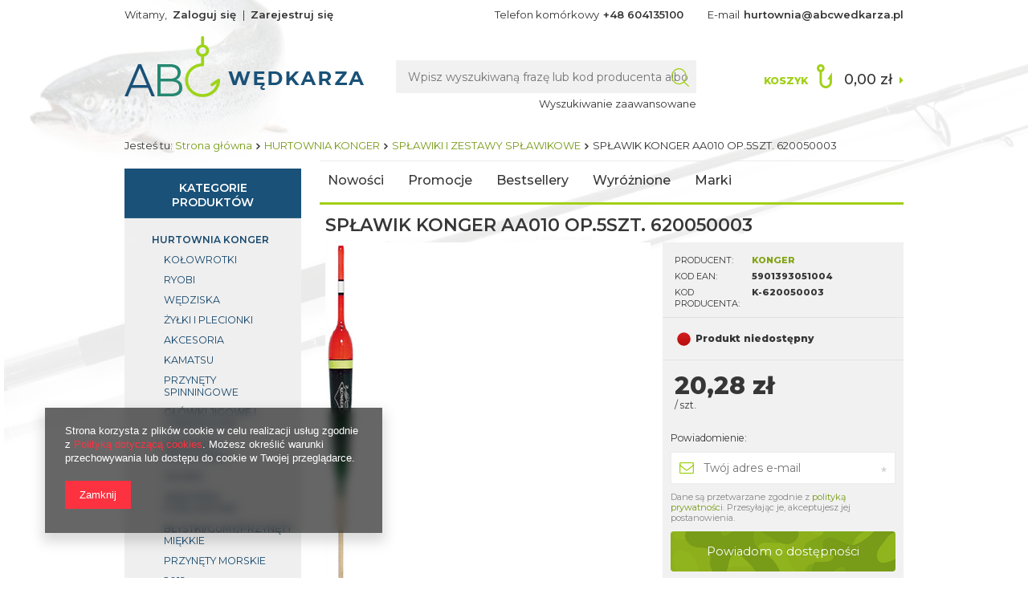

--- FILE ---
content_type: text/html; charset=utf-8
request_url: https://abcwedkarza.pl/product-pol-53742-SPLAWIK-KONGER-AA010-OP-5SZT-620050003.html
body_size: 75905
content:
<!DOCTYPE html>
<html lang="pl" ><head><meta name='viewport' content='user-scalable=no, initial-scale = 1.0, maximum-scale = 1.0, width=device-width'/><meta http-equiv="Content-Type" content="text/html; charset=utf-8"><title>Tanio: SPŁAWIK KONGER AA010 OP.5SZT. 620050003 Cena 20,28 zł | 5901393051004 opinie, internetowy Sklep Wędkarski | AbcWedkarza.pl</title><meta name="keywords" content=""><meta name="description" content="Hurtownia KONGER-  tani internetowy sklep wędkarski poleca SPŁAWIK KONGER AA010 OP.5SZT. 620050003 , KONGER.. Cena 20,28 zł -K-620050003. Możliwy odbiór osobisty Warszawa | Sklep AbcWedkarza.pl"><link rel="icon" href="/gfx/pol/favicon.ico"><meta name="theme-color" content="#0090f6"><meta name="msapplication-navbutton-color" content="#0090f6"><meta name="apple-mobile-web-app-status-bar-style" content="#0090f6"><link rel="stylesheet" type="text/css" href="/gfx/pol/style.css.gzip?r=1656415049"><script type="text/javascript" src="/gfx/pol/shop.js.gzip?r=1656415049"></script><meta name="robots" content="index,follow"><meta name="rating" content="general"><meta name="Author" content="AbcWedkarza.pl na bazie IdoSell (www.idosell.com/shop).">
<!-- Begin LoginOptions html -->

<style>
#client_new_social .service_item[data-name="service_Apple"]:before, 
#cookie_login_social_more .service_item[data-name="service_Apple"]:before,
.oscop_contact .oscop_login__service[data-service="Apple"]:before {
    display: block;
    height: 2.6rem;
    content: url('/gfx/standards/apple.svg?r=1743165583');
}
.oscop_contact .oscop_login__service[data-service="Apple"]:before {
    height: auto;
    transform: scale(0.8);
}
#client_new_social .service_item[data-name="service_Apple"]:has(img.service_icon):before,
#cookie_login_social_more .service_item[data-name="service_Apple"]:has(img.service_icon):before,
.oscop_contact .oscop_login__service[data-service="Apple"]:has(img.service_icon):before {
    display: none;
}
</style>

<!-- End LoginOptions html -->

<!-- Open Graph -->
<meta property="og:type" content="website"><meta property="og:url" content="https://abcwedkarza.pl/product-pol-53742-SPLAWIK-KONGER-AA010-OP-5SZT-620050003.html
"><meta property="og:title" content="SPŁAWIK KONGER AA010 OP.5SZT. 620050003"><meta property="og:site_name" content="AbcWedkarza.pl"><meta property="og:locale" content="pl_PL"><meta property="og:image" content="https://abcwedkarza.pl/hpeciai/dd12b94fa7a5f5d8354b38f2646726f6/pol_pl_SPLAWIK-KONGER-AA010-OP-5SZT-620050003-53742_1.png"><meta property="og:image:width" content="40"><meta property="og:image:height" content="450">
<!-- End Open Graph -->

<link rel="canonical" href="https://abcwedkarza.pl/product-pol-53742-SPLAWIK-KONGER-AA010-OP-5SZT-620050003.html" />


<!-- Begin additional html or js -->


<!--3|1|2-->
<meta name="google-site-verification" content="-RD7i8U0vb-f6WBYS_oudDIhUWH7xj-HdBHuDMDpjo0" />
<!--4|1|2-->
<script type="application/ld+json">
{
	"@context": "http://schema.org",
	"@type": "LocalBusiness",
	"address": {
		"@type": "PostalAddress",
		"addressLocality": "Warszawa",
		"streetAddress": "Nerudy 12/46",
		"postalCode": "01-926",
		"addressRegion": "mazowieckie"
	},
	"name": "Hurtownia Wędkarska abcwedkarza.pl",
	"email": "hurtownia@abcwedkarza.pl",
	"telephone": "226641814",
	"vatID": "1180940307",
	"image": "https://abcwedkarza.pl/data/gfx/mask/pol/logo_1_big.png"
}
</script>

<!-- End additional html or js -->
                <script>
                if (window.ApplePaySession && window.ApplePaySession.canMakePayments()) {
                    var applePayAvailabilityExpires = new Date();
                    applePayAvailabilityExpires.setTime(applePayAvailabilityExpires.getTime() + 2592000000); //30 days
                    document.cookie = 'applePayAvailability=yes; expires=' + applePayAvailabilityExpires.toUTCString() + '; path=/;secure;'
                    var scriptAppleJs = document.createElement('script');
                    scriptAppleJs.src = "/ajax/js/apple.js?v=3";
                    if (document.readyState === "interactive" || document.readyState === "complete") {
                          document.body.append(scriptAppleJs);
                    } else {
                        document.addEventListener("DOMContentLoaded", () => {
                            document.body.append(scriptAppleJs);
                        });  
                    }
                } else {
                    document.cookie = 'applePayAvailability=no; path=/;secure;'
                }
                </script>
                                <script>
                var listenerFn = function(event) {
                    if (event.origin !== "https://payment.idosell.com")
                        return;
                    
                    var isString = (typeof event.data === 'string' || event.data instanceof String);
                    if (!isString) return;
                    try {
                        var eventData = JSON.parse(event.data);
                    } catch (e) {
                        return;
                    }
                    if (!eventData) { return; }                                            
                    if (eventData.isError) { return; }
                    if (eventData.action != 'isReadyToPay') {return; }
                    
                    if (eventData.result.result && eventData.result.paymentMethodPresent) {
                        var googlePayAvailabilityExpires = new Date();
                        googlePayAvailabilityExpires.setTime(googlePayAvailabilityExpires.getTime() + 2592000000); //30 days
                        document.cookie = 'googlePayAvailability=yes; expires=' + googlePayAvailabilityExpires.toUTCString() + '; path=/;secure;'
                    } else {
                        document.cookie = 'googlePayAvailability=no; path=/;secure;'
                    }                                            
                }     
                if (!window.isAdded)
                {                                        
                    if (window.oldListener != null) {
                         window.removeEventListener('message', window.oldListener);
                    }                        
                    window.addEventListener('message', listenerFn);
                    window.oldListener = listenerFn;                                      
                       
                    const iframe = document.createElement('iframe');
                    iframe.src = "https://payment.idosell.com/assets/html/checkGooglePayAvailability.html?origin=https%3A%2F%2Fabcwedkarza.pl";
                    iframe.style.display = 'none';                                            

                    if (document.readyState === "interactive" || document.readyState === "complete") {
                          if (!window.isAdded) {
                              window.isAdded = true;
                              document.body.append(iframe);
                          }
                    } else {
                        document.addEventListener("DOMContentLoaded", () => {
                            if (!window.isAdded) {
                              window.isAdded = true;
                              document.body.append(iframe);
                          }
                        });  
                    }  
                }
                </script>
                <script>let paypalDate = new Date();
                    paypalDate.setTime(paypalDate.getTime() + 86400000);
                    document.cookie = 'payPalAvailability_PLN=-1; expires=' + paypalDate.getTime() + '; path=/; secure';
                </script><script src="/data/gzipFile/expressCheckout.js.gz"></script><script src="/gfx/pol/projector_video.js.gzip?r=1656415049"></script></head><body><div id="container" class="projector_page 
            
            container"><header class="clearfix "><script type="text/javascript" class="ajaxLoad">
            app_shop.vars.vat_registered = "true";
            app_shop.vars.currency_format = "###,##0.00";
            
                app_shop.vars.currency_before_value = false;
            
                app_shop.vars.currency_space = true;
            
            app_shop.vars.symbol = "zł";
            app_shop.vars.id= "PLN";
            app_shop.vars.baseurl = "http://abcwedkarza.pl/";
            app_shop.vars.sslurl= "https://abcwedkarza.pl/";
            app_shop.vars.curr_url= "%2Fproduct-pol-53742-SPLAWIK-KONGER-AA010-OP-5SZT-620050003.html";
            

            var currency_decimal_separator = ',';
            var currency_grouping_separator = ' ';

            
                app_shop.vars.blacklist_extension = ["exe","com","swf","js","php"];
            
                app_shop.vars.blacklist_mime = ["application/javascript","application/octet-stream","message/http","text/javascript","application/x-deb","application/x-javascript","application/x-shockwave-flash","application/x-msdownload"];
            
                app_shop.urls.contact = "/contact-pol.html";
            </script><div id="viewType" style="display:none"></div><div id="menu_settings" class="hidden-phone "><div class="menu_settings_bar container"><div id="menu_additional">
                                Witamy, 
                                <a href="https://abcwedkarza.pl/login.php" title="">Zaloguj się
                                </a>
                                |
                                <a href="https://abcwedkarza.pl/client-new.php?register" title="">Zarejestruj się
                                </a></div><div id="mobile_additional"><a href="https://abcwedkarza.pl/login.php" title="">Twoje konto
                        </a>
                        |
                        <a rel="nofollow" href="https://abcwedkarza.pl/basketchange.php?mode=2" title="">Obserwowane (0)
                        </a>
                         | 
                    </div><div id="top_contact">Telefon komórkowy<a href="tel:+48604135100">+48 604135100</a>E-mail<a href="mailto:hurtownia@abcwedkarza.pl">hurtownia@abcwedkarza.pl</a></div></div></div><div id="logo" data-align="a#css" class="col-md-4 col-xs-12 align_row"><a href="/" target="_self"><img src="/data/gfx/mask/pol/logo_1_big.png" alt="Internetowy sklep wędkarski - tania hurtownia, kołowrotki, wędki AbcWedkarza.pl" width="299" height="76"></a></div><form action="https://abcwedkarza.pl/search.php" method="get" id="menu_search" class="col-md-5 col-xs-12"><div><input id="menu_search_text" type="text" name="text" class="catcomplete" placeholder="Wpisz wyszukiwaną frazę lub kod producenta albo ean"></div><button type="submit" class="btn"><i class="icon-search"></i></button><a href="https://abcwedkarza.pl/searching.php" title="">Wyszukiwanie zaawansowane</a></form><div id="menu_basket" class="col-md-3 empty_bsket"><a href="https://abcwedkarza.pl/basketedit.php?mode=1"><span>Koszyk</span><strong>0,00 zł</strong></a><div><a class="wishes_link link hidden-phone" href="https://abcwedkarza.pl/basketedit.php?mode=2" rel="nofollow" title=""><span class="hidden-phone">Obserwowane (0)</span></a><span class="hidden-tablet"> | </span><a class="basket_link link" href="https://abcwedkarza.pl/basketedit.php?mode=1" rel="nofollow" title="Twój koszyk jest pusty, najpierw dodaj do niego towary z naszej oferty.">
                        Złóż zamówienie
                    </a></div><script>
                        app_shop.run(function(){ menu_basket_cache(); }, 'all');
                    </script></div><div class="breadcrumbs col-md-12"><div><ol><li><span>Jesteś tu:  </span></li><li class="bc-main"><span><a href="/">Strona główna</a></span></li><li class="category bc-item-1"><a class="category" href="/pol_m_HURTOWNIA-KONGER-1436.html">HURTOWNIA KONGER</a></li><li class="category bc-active bc-item-2"><a class="category" href="/pol_m_HURTOWNIA-KONGER_SPLAWIKI-I-ZESTAWY-SPLAWIKOWE-1467.html">SPŁAWIKI I ZESTAWY SPŁAWIKOWE</a></li><li class="bc-active bc-product-name"><span>SPŁAWIK KONGER AA010 OP.5SZT. 620050003</span></li></ol></div></div><ul id="mobile_menu"><li><a href="/categories.php" class="mobile_menu dl-trigger"><i class="icon-reorder"></i></a></li></ul><div id="menu_categories_top" class="clearfix dl-menuwrapper"><ul class="dl-menu"><li><a  href="/search.php?newproducts=y" target="_self" title="Nowości" >Nowości</a></li><li><a  href="/search.php?promo=y" target="_self" title="Promocje" >Promocje</a></li><li><a  href="/search.php?bestseller=y" target="_self" title="Bestsellery" >Bestsellery</a></li><li><a  href="/search.php?distinguished=y" target="_self" title="Wyróżnione" >Wyróżnione</a></li><li><a  href="/producers.php" target="_self" title="Marki" >Marki</a></li></ul></div></header><div id="layout" class="row clearfix"><aside class="col-md-3"><div id="menu_categories" class="menu_box"><h2 class="big_label"><a href="/categories.php" title="Kliknij, by zobaczyć wszystkie kategorie">Kategorie produktów</a></h2><div class="menu_sub_box"><ul class="lvl_1"><li id="ni_1406"><a href="https://abcwedkarza.pl/categories.php" target="_self" class="lvl_1
                                            " title="MAPA KATEGORII" ><span>MAPA KATEGORII</span></a></li><li id="ni_1511"><a href="/pol_m_DELPHIN-PELNA-OFERTA-2025-1511.html" target="_self" class="lvl_1
                                            " title="DELPHIN PEŁNA OFERTA 2025" ><span>DELPHIN PEŁNA OFERTA 2025</span></a><ul class="lvl_2 "><li id="ni_1521"><a  href="/pol_m_DELPHIN-PELNA-OFERTA-2025_Akcesoria-karpiowe-1521.html" class="lvl_2
                                                            " target="_self" title="Akcesoria karpiowe" ><span>Akcesoria karpiowe</span></a><ul class="lvl_3 "><li id="ni_1522"><a href="/pol_m_DELPHIN-PELNA-OFERTA-2025_Akcesoria-karpiowe_Zestawy-karpiowe-1522.html" class="lvl_3
                                                                            " target="_self" title="Zestawy karpiowe" ><span>Zestawy karpiowe</span></a><ul class="lvl_4 "><li id="ni_1523"><a href="/pol_m_DELPHIN-PELNA-OFERTA-2025_Akcesoria-karpiowe_Zestawy-karpiowe_Olowie-i-ciezarki-1523.html" class="lvl_4
                                                                                            " target="_self" title="Ołowie i ciężarki" ><span>Ołowie i ciężarki</span></a></li><li id="ni_1547"><a href="/pol_m_DELPHIN-PELNA-OFERTA-2025_Akcesoria-karpiowe_Zestawy-karpiowe_Ronnie-Rig-1547.html" class="lvl_4
                                                                                            " target="_self" title="Ronnie Rig" ><span>Ronnie Rig</span></a></li><li id="ni_1615"><a href="/pol_m_DELPHIN-PELNA-OFERTA-2025_Akcesoria-karpiowe_Zestawy-karpiowe_Haczyki-1615.html" class="lvl_4
                                                                                            " target="_self" title="Haczyki" ><span>Haczyki</span></a></li><li id="ni_1616"><a href="/pol_m_DELPHIN-PELNA-OFERTA-2025_Akcesoria-karpiowe_Zestawy-karpiowe_Kompletny-zestaw-1616.html" class="lvl_4
                                                                                            " target="_self" title="Kompletny zestaw" ><span>Kompletny zestaw</span></a></li><li id="ni_1620"><a href="/pol_m_DELPHIN-PELNA-OFERTA-2025_Akcesoria-karpiowe_Zestawy-karpiowe_Elementy-zestawow-1620.html" class="lvl_4
                                                                                            " target="_self" title="Elementy zestawów" ><span>Elementy zestawów</span></a></li><li id="ni_1646"><a href="/pol_m_DELPHIN-PELNA-OFERTA-2025_Akcesoria-karpiowe_Zestawy-karpiowe_Igly-i-wiertla-wypychacze-i-suplacze-1646.html" class="lvl_4
                                                                                            " target="_self" title="Igły i wiertła, wypychacze i supłacze" ><span>Igły i wiertła, wypychacze i supłacze</span></a></li></ul></li><li id="ni_1602"><a href="/pol_m_DELPHIN-PELNA-OFERTA-2025_Akcesoria-karpiowe_Necenie-1602.html" class="lvl_3
                                                                            " target="_self" title="Nęcenie" ><span>Nęcenie</span></a></li><li id="ni_1654"><a href="/pol_m_DELPHIN-PELNA-OFERTA-2025_Akcesoria-karpiowe_PVA-produkty-1654.html" class="lvl_3
                                                                            " target="_self" title="PVA produkty" ><span>PVA produkty</span></a></li></ul></li><li id="ni_1518"><a  href="/pol_m_DELPHIN-PELNA-OFERTA-2025_Akcesoria-drapiezniki-1518.html" class="lvl_2
                                                            " target="_self" title="Akcesoria–drapieżniki" ><span>Akcesoria–drapieżniki</span></a><ul class="lvl_3 "><li id="ni_1519"><a href="/pol_m_DELPHIN-PELNA-OFERTA-2025_Akcesoria-drapiezniki_Jigi-Haczyki-1519.html" class="lvl_3
                                                                            " target="_self" title="Jigi &amp; Haczyki" ><span>Jigi & Haczyki</span></a><ul class="lvl_4 "><li id="ni_1520"><a href="/pol_m_DELPHIN-PELNA-OFERTA-2025_Akcesoria-drapiezniki_Jigi-Haczyki_Z-kolnierzem-1520.html" class="lvl_4
                                                                                            " target="_self" title="Z kołnierzem" ><span>Z kołnierzem</span></a></li><li id="ni_1578"><a href="/pol_m_DELPHIN-PELNA-OFERTA-2025_Akcesoria-drapiezniki_Jigi-Haczyki_Spiningowe-haczyki-1578.html" class="lvl_4
                                                                                            " target="_self" title="Spiningowe haczyki" ><span>Spiningowe haczyki</span></a></li><li id="ni_1636"><a href="/pol_m_DELPHIN-PELNA-OFERTA-2025_Akcesoria-drapiezniki_Jigi-Haczyki_Bez-kolnierza-1636.html" class="lvl_4
                                                                                            " target="_self" title="Bez kołnierza" ><span>Bez kołnierza</span></a></li></ul></li><li id="ni_1574"><a href="/pol_m_DELPHIN-PELNA-OFERTA-2025_Akcesoria-drapiezniki_Zestawy-sumowe-1574.html" class="lvl_3
                                                                            " target="_self" title="Zestawy sumowe" ><span>Zestawy sumowe</span></a></li><li id="ni_1581"><a href="/pol_m_DELPHIN-PELNA-OFERTA-2025_Akcesoria-drapiezniki_Przynety-1581.html" class="lvl_3
                                                                            " target="_self" title="Przynęty" ><span>Przynęty</span></a><ul class="lvl_4 "><li id="ni_1582"><a href="/pol_m_DELPHIN-PELNA-OFERTA-2025_Akcesoria-drapiezniki_Przynety_Zestaw-miekkich-przynet-1582.html" class="lvl_4
                                                                                            " target="_self" title="Zestaw miękkich przynęt" ><span>Zestaw miękkich przynęt</span></a></li><li id="ni_1592"><a href="/pol_m_DELPHIN-PELNA-OFERTA-2025_Akcesoria-drapiezniki_Przynety_Miekkie-przynety-1592.html" class="lvl_4
                                                                                            " target="_self" title="Miekkie przynęty" ><span>Miekkie przynęty</span></a></li><li id="ni_1597"><a href="/pol_m_DELPHIN-PELNA-OFERTA-2025_Akcesoria-drapiezniki_Przynety_Wahadlowki-1597.html" class="lvl_4
                                                                                            " target="_self" title="Wahadłówki" ><span>Wahadłówki</span></a></li></ul></li><li id="ni_1621"><a href="/pol_m_DELPHIN-PELNA-OFERTA-2025_Akcesoria-drapiezniki_TWISTO-system-1621.html" class="lvl_3
                                                                            " target="_self" title="TWISTO system" ><span>TWISTO system</span></a></li><li id="ni_1622"><a href="/pol_m_DELPHIN-PELNA-OFERTA-2025_Akcesoria-drapiezniki_Olowie-1622.html" class="lvl_3
                                                                            " target="_self" title="Ołowie" ><span>Ołowie</span></a></li><li id="ni_1639"><a href="/pol_m_DELPHIN-PELNA-OFERTA-2025_Akcesoria-drapiezniki_Przypony-1639.html" class="lvl_3
                                                                            " target="_self" title="Przypony" ><span>Przypony</span></a><ul class="lvl_4 "><li id="ni_1640"><a href="/pol_m_DELPHIN-PELNA-OFERTA-2025_Akcesoria-drapiezniki_Przypony_Wolframowe-1640.html" class="lvl_4
                                                                                            " target="_self" title="Wolframowe" ><span>Wolframowe</span></a></li><li id="ni_1641"><a href="/pol_m_DELPHIN-PELNA-OFERTA-2025_Akcesoria-drapiezniki_Przypony_Fluorocarbonowe-1641.html" class="lvl_4
                                                                                            " target="_self" title="Fluorocarbonowe" ><span>Fluorocarbonowe</span></a></li><li id="ni_1642"><a href="/pol_m_DELPHIN-PELNA-OFERTA-2025_Akcesoria-drapiezniki_Przypony_Stalowe-1642.html" class="lvl_4
                                                                                            " target="_self" title="Stalowe" ><span>Stalowe</span></a></li><li id="ni_1671"><a href="/pol_m_DELPHIN-PELNA-OFERTA-2025_Akcesoria-drapiezniki_Przypony_Tytanowe-1671.html" class="lvl_4
                                                                                            " target="_self" title="Tytanowe" ><span>Tytanowe</span></a></li></ul></li></ul></li><li id="ni_1542"><a  href="/pol_m_DELPHIN-PELNA-OFERTA-2025_Akcesoria-feederowe-1542.html" class="lvl_2
                                                            " target="_self" title="Akcesoria feederowe" ><span>Akcesoria feederowe</span></a><ul class="lvl_3 "><li id="ni_1543"><a href="/pol_m_DELPHIN-PELNA-OFERTA-2025_Akcesoria-feederowe_Akcesoria-feederowe-1543.html" class="lvl_3
                                                                            " target="_self" title="Akcesoria feederowe" ><span>Akcesoria feederowe</span></a><ul class="lvl_4 "><li id="ni_1544"><a href="/pol_m_DELPHIN-PELNA-OFERTA-2025_Akcesoria-feederowe_Akcesoria-feederowe_Kompletny-zestaw-1544.html" class="lvl_4
                                                                                            " target="_self" title="Kompletny zestaw" ><span>Kompletny zestaw</span></a></li><li id="ni_1564"><a href="/pol_m_DELPHIN-PELNA-OFERTA-2025_Akcesoria-feederowe_Akcesoria-feederowe_Wypychacze-i-suplacze-1564.html" class="lvl_4
                                                                                            " target="_self" title="Wypychacze i supłacze" ><span>Wypychacze i supłacze</span></a></li><li id="ni_1565"><a href="/pol_m_DELPHIN-PELNA-OFERTA-2025_Akcesoria-feederowe_Akcesoria-feederowe_Elementy-montazowe-1565.html" class="lvl_4
                                                                                            " target="_self" title="Elementy montażowe" ><span>Elementy montażowe</span></a></li><li id="ni_1569"><a href="/pol_m_DELPHIN-PELNA-OFERTA-2025_Akcesoria-feederowe_Akcesoria-feederowe_Igly-i-wiertla-1569.html" class="lvl_4
                                                                                            " target="_self" title="Igły i wiertła" ><span>Igły i wiertła</span></a></li><li id="ni_1609"><a href="/pol_m_DELPHIN-PELNA-OFERTA-2025_Akcesoria-feederowe_Akcesoria-feederowe_Feedery-1609.html" class="lvl_4
                                                                                            " target="_self" title="Feedery" ><span>Feedery</span></a></li></ul></li><li id="ni_1579"><a href="/pol_m_DELPHIN-PELNA-OFERTA-2025_Akcesoria-feederowe_Uchwyty-1579.html" class="lvl_3
                                                                            " target="_self" title="Uchwyty" ><span>Uchwyty</span></a></li><li id="ni_1611"><a href="/pol_m_DELPHIN-PELNA-OFERTA-2025_Akcesoria-feederowe_Necenie-1611.html" class="lvl_3
                                                                            " target="_self" title="Nęcenie" ><span>Nęcenie</span></a></li><li id="ni_1645"><a href="/pol_m_DELPHIN-PELNA-OFERTA-2025_Akcesoria-feederowe_Przynety-1645.html" class="lvl_3
                                                                            " target="_self" title="Przynęty" ><span>Przynęty</span></a></li></ul></li><li id="ni_1514"><a  href="/pol_m_DELPHIN-PELNA-OFERTA-2025_Akcesoria-wedkarskie-1514.html" class="lvl_2
                                                            " target="_self" title="Akcesoria wędkarskie" ><span>Akcesoria wędkarskie</span></a><ul class="lvl_3 "><li id="ni_1515"><a href="/pol_m_DELPHIN-PELNA-OFERTA-2025_Akcesoria-wedkarskie_Pudelka-1515.html" class="lvl_3
                                                                            " target="_self" title="Pudełka" ><span>Pudełka</span></a><ul class="lvl_4 "><li id="ni_1584"><a href="/pol_m_DELPHIN-PELNA-OFERTA-2025_Akcesoria-wedkarskie_Pudelka_Zwykle-1584.html" class="lvl_4
                                                                                            " target="_self" title="Zwykłe" ><span>Zwykłe</span></a></li><li id="ni_1585"><a href="/pol_m_DELPHIN-PELNA-OFERTA-2025_Akcesoria-wedkarskie_Pudelka_Podwojne-1585.html" class="lvl_4
                                                                                            " target="_self" title="Podwójne" ><span>Podwójne</span></a></li><li id="ni_1586"><a href="/pol_m_DELPHIN-PELNA-OFERTA-2025_Akcesoria-wedkarskie_Pudelka_Specjalne-1586.html" class="lvl_4
                                                                                            " target="_self" title="Specjalne" ><span>Specjalne</span></a></li><li id="ni_1595"><a href="/pol_m_DELPHIN-PELNA-OFERTA-2025_Akcesoria-wedkarskie_Pudelka_Skrzynki-1595.html" class="lvl_4
                                                                                            " target="_self" title="Skrzynki" ><span>Skrzynki</span></a></li></ul></li><li id="ni_1561"><a href="/pol_m_DELPHIN-PELNA-OFERTA-2025_Akcesoria-wedkarskie_Latarki-i-Lampy-1561.html" class="lvl_3
                                                                            " target="_self" title="Latarki i Lampy" ><span>Latarki i Lampy</span></a><ul class="lvl_4 "><li id="ni_1562"><a href="/pol_m_DELPHIN-PELNA-OFERTA-2025_Akcesoria-wedkarskie_Latarki-i-Lampy_Latarka-czolowa-1562.html" class="lvl_4
                                                                                            " target="_self" title="Latarka czołowa" ><span>Latarka czołowa</span></a></li><li id="ni_1629"><a href="/pol_m_DELPHIN-PELNA-OFERTA-2025_Akcesoria-wedkarskie_Latarki-i-Lampy_Latarka-1629.html" class="lvl_4
                                                                                            " target="_self" title="Latarka" ><span>Latarka</span></a></li></ul></li><li id="ni_1563"><a href="/pol_m_DELPHIN-PELNA-OFERTA-2025_Akcesoria-wedkarskie_Proce-i-rury-wyrzutowe-1563.html" class="lvl_3
                                                                            " target="_self" title="Proce i rury wyrzutowe" ><span>Proce i rury wyrzutowe</span></a></li><li id="ni_1596"><a href="/pol_m_DELPHIN-PELNA-OFERTA-2025_Akcesoria-wedkarskie_Przechowywanie-ryb-1596.html" class="lvl_3
                                                                            " target="_self" title="Przechowywanie ryb" ><span>Przechowywanie ryb</span></a></li><li id="ni_1598"><a href="/pol_m_DELPHIN-PELNA-OFERTA-2025_Akcesoria-wedkarskie_Szczypce-i-nozyczki-1598.html" class="lvl_3
                                                                            " target="_self" title="Szczypce i nożyczki" ><span>Szczypce i nożyczki</span></a></li><li id="ni_1604"><a href="/pol_m_DELPHIN-PELNA-OFERTA-2025_Akcesoria-wedkarskie_Wiadra-1604.html" class="lvl_3
                                                                            " target="_self" title="Wiadra" ><span>Wiadra</span></a></li><li id="ni_1624"><a href="/pol_m_DELPHIN-PELNA-OFERTA-2025_Akcesoria-wedkarskie_Noze-i-ostrzalka-1624.html" class="lvl_3
                                                                            " target="_self" title="Noże i ostrzałka" ><span>Noże i ostrzałka</span></a></li><li id="ni_1625"><a href="/pol_m_DELPHIN-PELNA-OFERTA-2025_Akcesoria-wedkarskie_Breloczki-i-magnesy-1625.html" class="lvl_3
                                                                            " target="_self" title="Breloczki i magnesy" ><span>Breloczki i magnesy</span></a></li><li id="ni_1626"><a href="/pol_m_DELPHIN-PELNA-OFERTA-2025_Akcesoria-wedkarskie_Wagi-i-metry-1626.html" class="lvl_3
                                                                            " target="_self" title="Wagi i metry" ><span>Wagi i metry</span></a></li><li id="ni_1627"><a href="/pol_m_DELPHIN-PELNA-OFERTA-2025_Akcesoria-wedkarskie_Markery-i-boje-1627.html" class="lvl_3
                                                                            " target="_self" title="Markery i boje" ><span>Markery i boje</span></a></li><li id="ni_1628"><a href="/pol_m_DELPHIN-PELNA-OFERTA-2025_Akcesoria-wedkarskie_Swiatlo-chemiczne-1628.html" class="lvl_3
                                                                            " target="_self" title="Światło chemiczne" ><span>Światło chemiczne</span></a></li><li id="ni_1630"><a href="/pol_m_DELPHIN-PELNA-OFERTA-2025_Akcesoria-wedkarskie_Szczypce-1630.html" class="lvl_3
                                                                            " target="_self" title="Szczypce" ><span>Szczypce</span></a><ul class="lvl_4 "><li id="ni_1631"><a href="/pol_m_DELPHIN-PELNA-OFERTA-2025_Akcesoria-wedkarskie_Szczypce_Szczypce-wygiete-1631.html" class="lvl_4
                                                                                            " target="_self" title="Szczypce wygięte" ><span>Szczypce wygięte</span></a></li><li id="ni_1669"><a href="/pol_m_DELPHIN-PELNA-OFERTA-2025_Akcesoria-wedkarskie_Szczypce_Szczypce-proste-1669.html" class="lvl_4
                                                                                            " target="_self" title="Szczypce proste" ><span>Szczypce proste</span></a></li></ul></li><li id="ni_1633"><a href="/pol_m_DELPHIN-PELNA-OFERTA-2025_Akcesoria-wedkarskie_Wozki-1633.html" class="lvl_3
                                                                            " target="_self" title="Wózki" ><span>Wózki</span></a></li><li id="ni_1643"><a href="/pol_m_DELPHIN-PELNA-OFERTA-2025_Akcesoria-wedkarskie_Igly-wypychacze-i-suplacze-1643.html" class="lvl_3
                                                                            " target="_self" title="Igły, wypychacze i supłacze" ><span>Igły, wypychacze i supłacze</span></a></li></ul></li><li id="ni_1516"><a  href="/pol_m_DELPHIN-PELNA-OFERTA-2025_Buty-oddziez-okulary-1516.html" class="lvl_2
                                                            " target="_self" title="Buty, oddzież, okulary" ><span>Buty, oddzież, okulary</span></a><ul class="lvl_3 "><li id="ni_1517"><a href="/pol_m_DELPHIN-PELNA-OFERTA-2025_Buty-oddziez-okulary_Kalosze-1517.html" class="lvl_3
                                                                            " target="_self" title="Kalosze" ><span>Kalosze</span></a></li><li id="ni_1536"><a href="/pol_m_DELPHIN-PELNA-OFERTA-2025_Buty-oddziez-okulary_Okulary-przeciwsloneczne-1536.html" class="lvl_3
                                                                            " target="_self" title="Okulary przeciwsłoneczne" ><span>Okulary przeciwsłoneczne</span></a></li><li id="ni_1548"><a href="/pol_m_DELPHIN-PELNA-OFERTA-2025_Buty-oddziez-okulary_Czapki-kominiarki-szaliki-1548.html" class="lvl_3
                                                                            " target="_self" title="Czapki, kominiarki, szaliki" ><span>Czapki, kominiarki, szaliki</span></a></li><li id="ni_1588"><a href="/pol_m_DELPHIN-PELNA-OFERTA-2025_Buty-oddziez-okulary_Wodery-1588.html" class="lvl_3
                                                                            " target="_self" title="Wodery" ><span>Wodery</span></a></li><li id="ni_1589"><a href="/pol_m_DELPHIN-PELNA-OFERTA-2025_Buty-oddziez-okulary_Koszulki-i-podkoszulki-1589.html" class="lvl_3
                                                                            " target="_self" title="Koszulki i podkoszulki" ><span>Koszulki i podkoszulki</span></a></li><li id="ni_1590"><a href="/pol_m_DELPHIN-PELNA-OFERTA-2025_Buty-oddziez-okulary_Bluzy-1590.html" class="lvl_3
                                                                            " target="_self" title="Bluzy" ><span>Bluzy</span></a></li><li id="ni_1591"><a href="/pol_m_DELPHIN-PELNA-OFERTA-2025_Buty-oddziez-okulary_Spodnie-i-krotkie-spodnie-1591.html" class="lvl_3
                                                                            " target="_self" title="Spodnie i krótkie spodnie" ><span>Spodnie i krótkie spodnie</span></a></li><li id="ni_1606"><a href="/pol_m_DELPHIN-PELNA-OFERTA-2025_Buty-oddziez-okulary_Termiczne-1606.html" class="lvl_3
                                                                            " target="_self" title="Termiczne" ><span>Termiczne</span></a></li><li id="ni_1623"><a href="/pol_m_DELPHIN-PELNA-OFERTA-2025_Buty-oddziez-okulary_Wielofunkcyjne-opaski-na-glowe-1623.html" class="lvl_3
                                                                            " target="_self" title="Wielofunkcyjne opaski na głowę" ><span>Wielofunkcyjne opaski na głowę</span></a></li><li id="ni_1644"><a href="/pol_m_DELPHIN-PELNA-OFERTA-2025_Buty-oddziez-okulary_Okrycie-wierzchnie-1644.html" class="lvl_3
                                                                            " target="_self" title="Okrycie wierzchnie" ><span>Okrycie wierzchnie</span></a></li><li id="ni_1647"><a href="/pol_m_DELPHIN-PELNA-OFERTA-2025_Buty-oddziez-okulary_Rekawice-1647.html" class="lvl_3
                                                                            " target="_self" title="Rękawice" ><span>Rękawice</span></a></li><li id="ni_1651"><a href="/pol_m_DELPHIN-PELNA-OFERTA-2025_Buty-oddziez-okulary_Reczniki-akcesoria-1651.html" class="lvl_3
                                                                            " target="_self" title="Ręczniki, akcesoria" ><span>Ręczniki, akcesoria</span></a></li><li id="ni_1653"><a href="/pol_m_DELPHIN-PELNA-OFERTA-2025_Buty-oddziez-okulary_Skarpetki-1653.html" class="lvl_3
                                                                            " target="_self" title="Skarpetki" ><span>Skarpetki</span></a></li></ul></li><li id="ni_1512"><a  href="/pol_m_DELPHIN-PELNA-OFERTA-2025_Camping-Fotele-Parasole-Namioty-Lozka-1512.html" class="lvl_2
                                                            " target="_self" title="Camping, Fotele, Parasole, Namioty, Łóżka" ><span>Camping, Fotele, Parasole, Namioty, Łóżka</span></a><ul class="lvl_3 "><li id="ni_1513"><a href="/pol_m_DELPHIN-PELNA-OFERTA-2025_Camping-Fotele-Parasole-Namioty-Lozka_Maty-i-worki-1513.html" class="lvl_3
                                                                            " target="_self" title="Maty i worki" ><span>Maty i worki</span></a></li><li id="ni_1557"><a href="/pol_m_DELPHIN-PELNA-OFERTA-2025_Camping-Fotele-Parasole-Namioty-Lozka_Plecaki-1557.html" class="lvl_3
                                                                            " target="_self" title="Plecaki" ><span>Plecaki</span></a></li><li id="ni_1560"><a href="/pol_m_DELPHIN-PELNA-OFERTA-2025_Camping-Fotele-Parasole-Namioty-Lozka_Namioty-1560.html" class="lvl_3
                                                                            " target="_self" title="Namioty" ><span>Namioty</span></a></li><li id="ni_1580"><a href="/pol_m_DELPHIN-PELNA-OFERTA-2025_Camping-Fotele-Parasole-Namioty-Lozka_Turystyczne-akcesoria-kuchenne-1580.html" class="lvl_3
                                                                            " target="_self" title="Turystyczne akcesoria kuchenne" ><span>Turystyczne akcesoria kuchenne</span></a></li><li id="ni_1608"><a href="/pol_m_DELPHIN-PELNA-OFERTA-2025_Camping-Fotele-Parasole-Namioty-Lozka_Stoliki-1608.html" class="lvl_3
                                                                            " target="_self" title="Stoliki" ><span>Stoliki</span></a></li><li id="ni_1619"><a href="/pol_m_DELPHIN-PELNA-OFERTA-2025_Camping-Fotele-Parasole-Namioty-Lozka_Krzesla-1619.html" class="lvl_3
                                                                            " target="_self" title="Krzesła" ><span>Krzesła</span></a></li><li id="ni_1649"><a href="/pol_m_DELPHIN-PELNA-OFERTA-2025_Camping-Fotele-Parasole-Namioty-Lozka_Kubki-i-piersiowki-1649.html" class="lvl_3
                                                                            " target="_self" title="Kubki i piersiówki" ><span>Kubki i piersiówki</span></a></li><li id="ni_1650"><a href="/pol_m_DELPHIN-PELNA-OFERTA-2025_Camping-Fotele-Parasole-Namioty-Lozka_Parasole-i-uchwyty-1650.html" class="lvl_3
                                                                            " target="_self" title="Parasole i uchwyty" ><span>Parasole i uchwyty</span></a></li><li id="ni_1655"><a href="/pol_m_DELPHIN-PELNA-OFERTA-2025_Camping-Fotele-Parasole-Namioty-Lozka_Spiwory-1655.html" class="lvl_3
                                                                            " target="_self" title="Śpiwory" ><span>Śpiwory</span></a></li><li id="ni_1656"><a href="/pol_m_DELPHIN-PELNA-OFERTA-2025_Camping-Fotele-Parasole-Namioty-Lozka_Lozka-1656.html" class="lvl_3
                                                                            " target="_self" title="Łóżka" ><span>Łóżka</span></a></li></ul></li><li id="ni_1545"><a  href="/pol_m_DELPHIN-PELNA-OFERTA-2025_Dodatkowy-asortyment-1545.html" class="lvl_2
                                                            " target="_self" title="Dodatkowy asortyment" ><span>Dodatkowy asortyment</span></a><ul class="lvl_3 "><li id="ni_1546"><a href="/pol_m_DELPHIN-PELNA-OFERTA-2025_Dodatkowy-asortyment_Zegarek-1546.html" class="lvl_3
                                                                            " target="_self" title="Zegarek" ><span>Zegarek</span></a></li><li id="ni_1658"><a href="/pol_m_DELPHIN-PELNA-OFERTA-2025_Dodatkowy-asortyment_Prezenty-1658.html" class="lvl_3
                                                                            " target="_self" title="Prezenty" ><span>Prezenty</span></a><ul class="lvl_4 "><li id="ni_1659"><a href="/pol_m_DELPHIN-PELNA-OFERTA-2025_Dodatkowy-asortyment_Prezenty_Kalendarze-1659.html" class="lvl_4
                                                                                            " target="_self" title="Kalendarze" ><span>Kalendarze</span></a></li><li id="ni_1664"><a href="/pol_m_DELPHIN-PELNA-OFERTA-2025_Dodatkowy-asortyment_Prezenty_Naklejki-1664.html" class="lvl_4
                                                                                            " target="_self" title="Naklejki" ><span>Naklejki</span></a></li><li id="ni_1665"><a href="/pol_m_DELPHIN-PELNA-OFERTA-2025_Dodatkowy-asortyment_Prezenty_Wycieraczki-1665.html" class="lvl_4
                                                                                            " target="_self" title="Wycieraczki" ><span>Wycieraczki</span></a></li></ul></li><li id="ni_1666"><a href="/pol_m_DELPHIN-PELNA-OFERTA-2025_Dodatkowy-asortyment_Akcesoria-samochodowe-1666.html" class="lvl_3
                                                                            " target="_self" title="Akcesoria samochodowe" ><span>Akcesoria samochodowe</span></a></li><li id="ni_1667"><a href="/pol_m_DELPHIN-PELNA-OFERTA-2025_Dodatkowy-asortyment_Kubki-i-piersiowki-1667.html" class="lvl_3
                                                                            " target="_self" title="Kubki i piersiówki" ><span>Kubki i piersiówki</span></a></li><li id="ni_1678"><a href="/pol_m_DELPHIN-PELNA-OFERTA-2025_Dodatkowy-asortyment_Dla-sklepu-1678.html" class="lvl_3
                                                                            " target="_self" title="Dla sklepu" ><span>Dla sklepu</span></a></li></ul></li><li id="ni_1570"><a  href="/pol_m_DELPHIN-PELNA-OFERTA-2025_Kolowrotki-1570.html" class="lvl_2
                                                            " target="_self" title="Kołowrotki" ><span>Kołowrotki</span></a><ul class="lvl_3 "><li id="ni_1571"><a href="/pol_m_DELPHIN-PELNA-OFERTA-2025_Kolowrotki_Multiplikatory-1571.html" class="lvl_3
                                                                            " target="_self" title="Multiplikatory" ><span>Multiplikatory</span></a></li><li id="ni_1601"><a href="/pol_m_DELPHIN-PELNA-OFERTA-2025_Kolowrotki_Kolowrotki-z-przed-hamulcem-1601.html" class="lvl_3
                                                                            " target="_self" title="Kołowrotki z przed. hamulcem" ><span>Kołowrotki z przed. hamulcem</span></a></li><li id="ni_1610"><a href="/pol_m_DELPHIN-PELNA-OFERTA-2025_Kolowrotki_Kolowrotki-z-wolnym-biegiem-1610.html" class="lvl_3
                                                                            " target="_self" title="Kołowrotki z wolnym biegiem" ><span>Kołowrotki z wolnym biegiem</span></a></li><li id="ni_1661"><a href="/pol_m_DELPHIN-PELNA-OFERTA-2025_Kolowrotki_Kolowrotek-multiplikator-1661.html" class="lvl_3
                                                                            " target="_self" title="Kołowrotek multiplikator" ><span>Kołowrotek multiplikator</span></a></li></ul></li><li id="ni_1538"><a  href="/pol_m_DELPHIN-PELNA-OFERTA-2025_Podbieraki-1538.html" class="lvl_2
                                                            " target="_self" title="Podbieraki" ><span>Podbieraki</span></a><ul class="lvl_3 "><li id="ni_1539"><a href="/pol_m_DELPHIN-PELNA-OFERTA-2025_Podbieraki_Podbieraki-1539.html" class="lvl_3
                                                                            " target="_self" title="Podbieraki" ><span>Podbieraki</span></a><ul class="lvl_4 "><li id="ni_1540"><a href="/pol_m_DELPHIN-PELNA-OFERTA-2025_Podbieraki_Podbieraki_Spiningowe-1540.html" class="lvl_4
                                                                                            " target="_self" title="Spiningowe" ><span>Spiningowe</span></a></li><li id="ni_1587"><a href="/pol_m_DELPHIN-PELNA-OFERTA-2025_Podbieraki_Podbieraki_Skladane-1587.html" class="lvl_4
                                                                                            " target="_self" title="Składane" ><span>Składane</span></a></li><li id="ni_1603"><a href="/pol_m_DELPHIN-PELNA-OFERTA-2025_Podbieraki_Podbieraki_Karpiowe-1603.html" class="lvl_4
                                                                                            " target="_self" title="Karpiowe" ><span>Karpiowe</span></a></li><li id="ni_1634"><a href="/pol_m_DELPHIN-PELNA-OFERTA-2025_Podbieraki_Podbieraki_Zapasowa-siatka-do-podbieraka-1634.html" class="lvl_4
                                                                                            " target="_self" title="Zapasowa siatka do podbieraka" ><span>Zapasowa siatka do podbieraka</span></a></li></ul></li><li id="ni_1568"><a href="/pol_m_DELPHIN-PELNA-OFERTA-2025_Podbieraki_Siatki-1568.html" class="lvl_3
                                                                            " target="_self" title="Siatki" ><span>Siatki</span></a></li><li id="ni_1572"><a href="/pol_m_DELPHIN-PELNA-OFERTA-2025_Podbieraki_Sztyce-i-kosze-1572.html" class="lvl_3
                                                                            " target="_self" title="Sztyce i kosze" ><span>Sztyce i kosze</span></a><ul class="lvl_4 "><li id="ni_1573"><a href="/pol_m_DELPHIN-PELNA-OFERTA-2025_Podbieraki_Sztyce-i-kosze_Standartowe-1573.html" class="lvl_4
                                                                                            " target="_self" title="Standartowe" ><span>Standartowe</span></a></li><li id="ni_1618"><a href="/pol_m_DELPHIN-PELNA-OFERTA-2025_Podbieraki_Sztyce-i-kosze_Sztyce-1618.html" class="lvl_4
                                                                                            " target="_self" title="Sztyce" ><span>Sztyce</span></a></li><li id="ni_1672"><a href="/pol_m_DELPHIN-PELNA-OFERTA-2025_Podbieraki_Sztyce-i-kosze_Akcesoria-1672.html" class="lvl_4
                                                                                            " target="_self" title="Akcesoria" ><span>Akcesoria</span></a></li></ul></li><li id="ni_1673"><a href="/pol_m_DELPHIN-PELNA-OFERTA-2025_Podbieraki_Podrywki-1673.html" class="lvl_3
                                                                            " target="_self" title="Podrywki" ><span>Podrywki</span></a></li></ul></li><li id="ni_1607"><a  href="/pol_m_DELPHIN-PELNA-OFERTA-2025_Pokrowce-i-osprzet-1607.html" class="lvl_2
                                                            " target="_self" title="Pokrowce i osprzęt" ><span>Pokrowce i osprzęt</span></a></li><li id="ni_1566"><a  href="/pol_m_DELPHIN-PELNA-OFERTA-2025_Stojaki-i-uchwyty-1566.html" class="lvl_2
                                                            " target="_self" title="Stojaki i uchwyty" ><span>Stojaki i uchwyty</span></a><ul class="lvl_3 "><li id="ni_1567"><a href="/pol_m_DELPHIN-PELNA-OFERTA-2025_Stojaki-i-uchwyty_Rod-pody-1567.html" class="lvl_3
                                                                            " target="_self" title="Rod pody" ><span>Rod pody</span></a></li><li id="ni_1593"><a href="/pol_m_DELPHIN-PELNA-OFERTA-2025_Stojaki-i-uchwyty_Sztyce-Podporki-1593.html" class="lvl_3
                                                                            " target="_self" title="Sztyce / Podpórki" ><span>Sztyce / Podpórki</span></a></li><li id="ni_1617"><a href="/pol_m_DELPHIN-PELNA-OFERTA-2025_Stojaki-i-uchwyty_Buzz-bary-i-uchwyty-1617.html" class="lvl_3
                                                                            " target="_self" title="Buzz bary i uchwyty" ><span>Buzz bary i uchwyty</span></a></li></ul></li><li id="ni_1533"><a  href="/pol_m_DELPHIN-PELNA-OFERTA-2025_Sygnalizatory-bran-1533.html" class="lvl_2
                                                            " target="_self" title="Sygnalizatory brań" ><span>Sygnalizatory brań</span></a><ul class="lvl_3 "><li id="ni_1534"><a href="/pol_m_DELPHIN-PELNA-OFERTA-2025_Sygnalizatory-bran_Sygnalizatory-elektroniczne-1534.html" class="lvl_3
                                                                            " target="_self" title="Sygnalizatory elektroniczne" ><span>Sygnalizatory elektroniczne</span></a><ul class="lvl_4 "><li id="ni_1535"><a href="/pol_m_DELPHIN-PELNA-OFERTA-2025_Sygnalizatory-bran_Sygnalizatory-elektroniczne_Zestawy-sygnalizatorow-1535.html" class="lvl_4
                                                                                            " target="_self" title="Zestawy sygnalizatorów" ><span>Zestawy sygnalizatorów</span></a></li><li id="ni_1541"><a href="/pol_m_DELPHIN-PELNA-OFERTA-2025_Sygnalizatory-bran_Sygnalizatory-elektroniczne_Sygnalizatory-solo-1541.html" class="lvl_4
                                                                                            " target="_self" title="Sygnalizatory solo" ><span>Sygnalizatory solo</span></a></li></ul></li><li id="ni_1613"><a href="/pol_m_DELPHIN-PELNA-OFERTA-2025_Sygnalizatory-bran_Sygnalizatory-mechaniczne-1613.html" class="lvl_3
                                                                            " target="_self" title="Sygnalizatory mechaniczne" ><span>Sygnalizatory mechaniczne</span></a></li><li id="ni_1648"><a href="/pol_m_DELPHIN-PELNA-OFERTA-2025_Sygnalizatory-bran_Akcesoria-1648.html" class="lvl_3
                                                                            " target="_self" title="Akcesoria" ><span>Akcesoria</span></a></li><li id="ni_1670"><a href="/pol_m_DELPHIN-PELNA-OFERTA-2025_Sygnalizatory-bran_Snag-Geary-1670.html" class="lvl_3
                                                                            " target="_self" title="Snag Geary" ><span>Snag Geary</span></a></li></ul></li><li id="ni_1555"><a  href="/pol_m_DELPHIN-PELNA-OFERTA-2025_Torby-1555.html" class="lvl_2
                                                            " target="_self" title="Torby" ><span>Torby</span></a><ul class="lvl_3 "><li id="ni_1556"><a href="/pol_m_DELPHIN-PELNA-OFERTA-2025_Torby_Spinningowe-1556.html" class="lvl_3
                                                                            " target="_self" title="Spinningowe" ><span>Spinningowe</span></a></li><li id="ni_1559"><a href="/pol_m_DELPHIN-PELNA-OFERTA-2025_Torby_Karpiowe-1559.html" class="lvl_3
                                                                            " target="_self" title="Karpiowe" ><span>Karpiowe</span></a></li><li id="ni_1594"><a href="/pol_m_DELPHIN-PELNA-OFERTA-2025_Torby_Feederowe-1594.html" class="lvl_3
                                                                            " target="_self" title="Feederowe" ><span>Feederowe</span></a></li><li id="ni_1632"><a href="/pol_m_DELPHIN-PELNA-OFERTA-2025_Torby_EVA-torby-1632.html" class="lvl_3
                                                                            " target="_self" title="EVA torby" ><span>EVA torby</span></a></li></ul></li><li id="ni_1550"><a  href="/pol_m_DELPHIN-PELNA-OFERTA-2025_Wedki-1550.html" class="lvl_2
                                                            " target="_self" title="Wędki" ><span>Wędki</span></a><ul class="lvl_3 "><li id="ni_1551"><a href="/pol_m_DELPHIN-PELNA-OFERTA-2025_Wedki_Wedki-karpiowe-1551.html" class="lvl_3
                                                                            " target="_self" title="Wędki karpiowe" ><span>Wędki karpiowe</span></a></li><li id="ni_1552"><a href="/pol_m_DELPHIN-PELNA-OFERTA-2025_Wedki_Feedery-1552.html" class="lvl_3
                                                                            " target="_self" title="Feedery" ><span>Feedery</span></a></li><li id="ni_1553"><a href="/pol_m_DELPHIN-PELNA-OFERTA-2025_Wedki_Spinningi-1553.html" class="lvl_3
                                                                            " target="_self" title="Spinningi" ><span>Spinningi</span></a></li><li id="ni_1554"><a href="/pol_m_DELPHIN-PELNA-OFERTA-2025_Wedki_Sumowe-i-morskie-1554.html" class="lvl_3
                                                                            " target="_self" title="Sumowe i morskie" ><span>Sumowe i morskie</span></a></li><li id="ni_1612"><a href="/pol_m_DELPHIN-PELNA-OFERTA-2025_Wedki_Teleskopy-karpiowe-1612.html" class="lvl_3
                                                                            " target="_self" title="Teleskopy karpiowe" ><span>Teleskopy karpiowe</span></a></li><li id="ni_1614"><a href="/pol_m_DELPHIN-PELNA-OFERTA-2025_Wedki_Splawikowe-1614.html" class="lvl_3
                                                                            " target="_self" title="Spławikowe" ><span>Spławikowe</span></a></li><li id="ni_1652"><a href="/pol_m_DELPHIN-PELNA-OFERTA-2025_Wedki_Spody-1652.html" class="lvl_3
                                                                            " target="_self" title="Spody" ><span>Spody</span></a></li><li id="ni_1660"><a href="/pol_m_DELPHIN-PELNA-OFERTA-2025_Wedki_Muchowe-1660.html" class="lvl_3
                                                                            " target="_self" title="Muchowe" ><span>Muchowe</span></a></li></ul></li><li id="ni_1526"><a  href="/pol_m_DELPHIN-PELNA-OFERTA-2025_Plecionki-1526.html" class="lvl_2
                                                            " target="_self" title="Plecionki" ><span>Plecionki</span></a><ul class="lvl_3 "><li id="ni_1527"><a href="/pol_m_DELPHIN-PELNA-OFERTA-2025_Plecionki_Spinningowe-Feederowe-1527.html" class="lvl_3
                                                                            " target="_self" title="Spinningowe &amp; Feederowe" ><span>Spinningowe & Feederowe</span></a></li><li id="ni_1583"><a href="/pol_m_DELPHIN-PELNA-OFERTA-2025_Plecionki_Sumowe-1583.html" class="lvl_3
                                                                            " target="_self" title="Sumowe" ><span>Sumowe</span></a></li><li id="ni_1605"><a href="/pol_m_DELPHIN-PELNA-OFERTA-2025_Plecionki_Karp-Spod-1605.html" class="lvl_3
                                                                            " target="_self" title="Karp &amp; Spod" ><span>Karp & Spod</span></a></li></ul></li><li id="ni_1528"><a  href="/pol_m_DELPHIN-PELNA-OFERTA-2025_Przyponowe-1528.html" class="lvl_2
                                                            " target="_self" title="Przyponowe" ><span>Przyponowe</span></a><ul class="lvl_3 "><li id="ni_1529"><a href="/pol_m_DELPHIN-PELNA-OFERTA-2025_Przyponowe_Karpiowe-Feederowe-1529.html" class="lvl_3
                                                                            " target="_self" title="Karpiowe &amp; Feederowe" ><span>Karpiowe & Feederowe</span></a></li><li id="ni_1635"><a href="/pol_m_DELPHIN-PELNA-OFERTA-2025_Przyponowe_Sumowe-1635.html" class="lvl_3
                                                                            " target="_self" title="Sumowe" ><span>Sumowe</span></a></li></ul></li><li id="ni_1530"><a  href="/pol_m_DELPHIN-PELNA-OFERTA-2025_Zylki-1530.html" class="lvl_2
                                                            " target="_self" title="Żyłki" ><span>Żyłki</span></a><ul class="lvl_3 "><li id="ni_1663"><a href="/pol_m_DELPHIN-PELNA-OFERTA-2025_Zylki_Akcesoria-1663.html" class="lvl_3
                                                                            " target="_self" title="Akcesoria" ><span>Akcesoria</span></a></li><li id="ni_1531"><a href="/pol_m_DELPHIN-PELNA-OFERTA-2025_Zylki_Spiningowe-1531.html" class="lvl_3
                                                                            " target="_self" title="Spiningowe" ><span>Spiningowe</span></a></li><li id="ni_1532"><a href="/pol_m_DELPHIN-PELNA-OFERTA-2025_Zylki_Karpiowe-1532.html" class="lvl_3
                                                                            " target="_self" title="Karpiowe" ><span>Karpiowe</span></a></li><li id="ni_1599"><a href="/pol_m_DELPHIN-PELNA-OFERTA-2025_Zylki_Przyponowe-Fluorocarbonowe-1599.html" class="lvl_3
                                                                            " target="_self" title="Przyponowe &amp; Fluorocarbonowe" ><span>Przyponowe & Fluorocarbonowe</span></a></li><li id="ni_1600"><a href="/pol_m_DELPHIN-PELNA-OFERTA-2025_Zylki_Feederowe-1600.html" class="lvl_3
                                                                            " target="_self" title="Feederowe" ><span>Feederowe</span></a></li><li id="ni_1657"><a href="/pol_m_DELPHIN-PELNA-OFERTA-2025_Zylki_Uniwersalne-1657.html" class="lvl_3
                                                                            " target="_self" title="Uniwersalne" ><span>Uniwersalne</span></a></li><li id="ni_1662"><a href="/pol_m_DELPHIN-PELNA-OFERTA-2025_Zylki_Sumowe-1662.html" class="lvl_3
                                                                            " target="_self" title="Sumowe" ><span>Sumowe</span></a></li></ul></li><li id="ni_1537"><a  href="/pol_m_DELPHIN-PELNA-OFERTA-2025_ZESTAWY-DO-SKLEPOW-1537.html" class="lvl_2
                                                            " target="_self" title="ZESTAWY DO SKLEPÓW -%" ><span>ZESTAWY DO SKLEPÓW -%</span></a></li><li id="ni_1575"><a  href="/pol_m_DELPHIN-PELNA-OFERTA-2025_Uniwersalne-czesci-montazowe-1575.html" class="lvl_2
                                                            " target="_self" title="Uniwersalne części montażowe" ><span>Uniwersalne części montażowe</span></a><ul class="lvl_3 "><li id="ni_1576"><a href="/pol_m_DELPHIN-PELNA-OFERTA-2025_Uniwersalne-czesci-montazowe_Akcesoria-uniwersalne-1576.html" class="lvl_3
                                                                            " target="_self" title="Akcesoria uniwersalne" ><span>Akcesoria uniwersalne</span></a><ul class="lvl_4 "><li id="ni_1577"><a href="/pol_m_DELPHIN-PELNA-OFERTA-2025_Uniwersalne-czesci-montazowe_Akcesoria-uniwersalne_Kretliki-1577.html" class="lvl_4
                                                                                            " target="_self" title="Krętliki" ><span>Krętliki</span></a></li><li id="ni_1668"><a href="/pol_m_DELPHIN-PELNA-OFERTA-2025_Uniwersalne-czesci-montazowe_Akcesoria-uniwersalne_Stopery-1668.html" class="lvl_4
                                                                                            " target="_self" title="Stopery" ><span>Stopery</span></a></li></ul></li><li id="ni_1637"><a href="/pol_m_DELPHIN-PELNA-OFERTA-2025_Uniwersalne-czesci-montazowe_Haczyki-1637.html" class="lvl_3
                                                                            " target="_self" title="Haczyki" ><span>Haczyki</span></a><ul class="lvl_4 "><li id="ni_1638"><a href="/pol_m_DELPHIN-PELNA-OFERTA-2025_Uniwersalne-czesci-montazowe_Haczyki_Seria-HKD-1638.html" class="lvl_4
                                                                                            " target="_self" title="Seria HKD" ><span>Seria HKD</span></a></li><li id="ni_1676"><a href="/pol_m_DELPHIN-PELNA-OFERTA-2025_Uniwersalne-czesci-montazowe_Haczyki_Seria-BOMB-1676.html" class="lvl_4
                                                                                            " target="_self" title="Seria BOMB!" ><span>Seria BOMB!</span></a></li><li id="ni_1677"><a href="/pol_m_DELPHIN-PELNA-OFERTA-2025_Uniwersalne-czesci-montazowe_Haczyki_Seria-CATKONG-1677.html" class="lvl_4
                                                                                            " target="_self" title="Seria CATKONG" ><span>Seria CATKONG</span></a></li></ul></li><li id="ni_1674"><a href="/pol_m_DELPHIN-PELNA-OFERTA-2025_Uniwersalne-czesci-montazowe_Ciezarki-i-feedery-1674.html" class="lvl_3
                                                                            " target="_self" title="Ciężarki i feedery" ><span>Ciężarki i feedery</span></a><ul class="lvl_4 "><li id="ni_1675"><a href="/pol_m_DELPHIN-PELNA-OFERTA-2025_Uniwersalne-czesci-montazowe_Ciezarki-i-feedery_Srut-wedkarski-1675.html" class="lvl_4
                                                                                            " target="_self" title="Śrut wędkarski" ><span>Śrut wędkarski</span></a></li></ul></li></ul></li></ul></li><li id="ni_219"><a href="/pol_m_AGRAFKI-KRETLIKI-LACZNIKI-219.html" target="_self" class="lvl_1
                                            " title="AGRAFKI, KRĘTLIKI, ŁĄCZNIKI" ><span>AGRAFKI, KRĘTLIKI, ŁĄCZNIKI</span></a></li><li id="ni_257"><a href="/pol_m_AKCESORIA-WEDKARSKIE-257.html" target="_self" class="lvl_1
                                            expand reload" title="AKCESORIA WĘDKARSKIE" ><span>AKCESORIA WĘDKARSKIE</span></a><ul class="lvl_2 expand reload"><li id="ni_1350"><a  href="/pol_m_AKCESORIA-WEDKARSKIE_ADAPTERY-LACZNIKI-DO-MOCOWANIA-SPLAWIKOW-PRZELOTOWYCH-1350.html" class="lvl_2
                                                            " target="_self" title="ADAPTERY, ŁĄCZNIKI DO MOCOWANIA SPŁAWIKÓW PRZELOTOWYCH" ><span>ADAPTERY, ŁĄCZNIKI DO MOCOWANIA SPŁAWIKÓW PRZELOTOWYCH</span></a></li><li id="ni_758"><a  href="/pol_m_AKCESORIA-WEDKARSKIE_AGRAFKI-KLIPSY-DO-BIALYCH-ROBAKOW-758.html" class="lvl_2
                                                            " target="_self" title="AGRAFKI - KLIPSY DO BIAŁYCH ROBAKÓW" ><span>AGRAFKI - KLIPSY DO BIAŁYCH ROBAKÓW</span></a></li><li id="ni_192"><a  href="/pol_m_AKCESORIA-WEDKARSKIE_AGRAFKI-DO-PRZETRZYMYWANIA-RYB-192.html" class="lvl_2
                                                            " target="_self" title="AGRAFKI DO PRZETRZYMYWANIA RYB" ><span>AGRAFKI DO PRZETRZYMYWANIA RYB</span></a></li><li id="ni_181"><a  href="/pol_m_AKCESORIA-WEDKARSKIE_CIEZARKI-GRUNTOWE-181.html" class="lvl_2
                                                            " target="_self" title="CIĘŻARKI GRUNTOWE" ><span>CIĘŻARKI GRUNTOWE</span></a></li><li id="ni_929"><a  href="/pol_m_AKCESORIA-WEDKARSKIE_CIEZARKI-GRUNTOWE-PRZELOTOWE-929.html" class="lvl_2
                                                            " target="_self" title="CIĘŻARKI GRUNTOWE PRZELOTOWE" ><span>CIĘŻARKI GRUNTOWE PRZELOTOWE</span></a></li><li id="ni_906"><a  href="/pol_m_AKCESORIA-WEDKARSKIE_CIEZARKI-OLIWKI-PRZELOTOWE-906.html" class="lvl_2
                                                            " target="_self" title="CIĘŻARKI OLIWKI PRZELOTOWE" ><span>CIĘŻARKI OLIWKI PRZELOTOWE</span></a></li><li id="ni_210"><a  href="/pol_m_AKCESORIA-WEDKARSKIE_DRABINKI-I-ZWIJADELKA-210.html" class="lvl_2
                                                            " target="_self" title="DRABINKI I ZWIJADEŁKA" ><span>DRABINKI I ZWIJADEŁKA</span></a></li><li id="ni_1297"><a  href="/pol_m_AKCESORIA-WEDKARSKIE_GRUNTOMIERZE-WEDKARSKIE-1297.html" class="lvl_2
                                                            " target="_self" title="GRUNTOMIERZE WĘDKARSKIE" ><span>GRUNTOMIERZE WĘDKARSKIE</span></a></li><li id="ni_161"><a  href="/pol_m_AKCESORIA-WEDKARSKIE_HACZYKI-JAWS-161.html" class="lvl_2
                                                            " target="_self" title="HACZYKI JAWS" ><span>HACZYKI JAWS</span></a></li><li id="ni_860"><a  href="/pol_m_AKCESORIA-WEDKARSKIE_IGLY-SZYDLA-WIERTLA-WEDKARSKIE-860.html" class="lvl_2
                                                            " target="_self" title="IGŁY, SZYDŁA, WIERTŁA WĘDKARSKIE" ><span>IGŁY, SZYDŁA, WIERTŁA WĘDKARSKIE</span></a></li><li id="ni_207"><a  href="/pol_m_AKCESORIA-WEDKARSKIE_INNE-PODPORKI-207.html" class="lvl_2
                                                            " target="_self" title="INNE PODPÓRKI" ><span>INNE PODPÓRKI</span></a></li><li id="ni_193"><a  href="/pol_m_AKCESORIA-WEDKARSKIE_KAPTURKI-DO-WEDEK-193.html" class="lvl_2
                                                            " target="_self" title="KAPTURKI DO WĘDEK" ><span>KAPTURKI DO WĘDEK</span></a></li><li id="ni_937"><a  href="/pol_m_AKCESORIA-WEDKARSKIE_KLIPSY-WEDKARSKIE-937.html" class="lvl_2
                                                            " target="_self" title="KLIPSY WĘDKARSKIE" ><span>KLIPSY WĘDKARSKIE</span></a></li><li id="ni_990"><a  href="/pol_m_AKCESORIA-WEDKARSKIE_KORALIKI-WEDKARSKIE-990.html" class="lvl_2
                                                            " target="_self" title="KORALIKI WĘDKARSKIE" ><span>KORALIKI WĘDKARSKIE</span></a></li><li id="ni_199"><a  href="/pol_m_AKCESORIA-WEDKARSKIE_KOSZYKI-KOSZYCZKI-ZANETOWE-DO-FEEDERA-199.html" class="lvl_2
                                                            " target="_self" title="KOSZYKI, KOSZYCZKI ZANĘTOWE DO FEEDERA" ><span>KOSZYKI, KOSZYCZKI ZANĘTOWE DO FEEDERA</span></a></li><li id="ni_500"><a  href="/pol_m_AKCESORIA-WEDKARSKIE_KOLKA-LACZNIKOWE-500.html" class="lvl_2
                                                            " target="_self" title="KÓŁKA ŁĄCZNIKOWE" ><span>KÓŁKA ŁĄCZNIKOWE</span></a></li><li id="ni_190"><a  href="/pol_m_AKCESORIA-WEDKARSKIE_LATARKI-WEDKARSKIE-DLA-WEDKARZY-190.html" class="lvl_2
                                                            " target="_self" title="LATARKI WĘDKARSKIE, DLA WĘDKARZY" ><span>LATARKI WĘDKARSKIE, DLA WĘDKARZY</span></a></li><li id="ni_787"><a  href="/pol_m_AKCESORIA-WEDKARSKIE_LYZKI-ZANETOWE-787.html" class="lvl_2
                                                            " target="_self" title="ŁYŻKI ZANĘTOWE" ><span>ŁYŻKI ZANĘTOWE</span></a></li><li id="ni_952"><a  href="/pol_m_AKCESORIA-WEDKARSKIE_MATY-MATA-WEDKARSKA-Z-MIARKA-952.html" class="lvl_2
                                                            " target="_self" title="MATY, MATA WĘDKARSKA Z MIARKĄ" ><span>MATY, MATA WĘDKARSKA Z MIARKĄ</span></a></li><li id="ni_1361"><a  href="/pol_m_AKCESORIA-WEDKARSKIE_MIESZADLA-DO-ZANETY-1361.html" class="lvl_2
                                                            " target="_self" title="MIESZADŁA DO ZANĘTY" ><span>MIESZADŁA DO ZANĘTY</span></a></li><li id="ni_858"><a  href="/pol_m_AKCESORIA-WEDKARSKIE_MULTI-TOOL-WEDKARSKI-DLA-WEDKARZA-858.html" class="lvl_2
                                                            " target="_self" title="MULTI TOOL WĘDKARSKI, DLA WĘDKARZA" ><span>MULTI TOOL WĘDKARSKI, DLA WĘDKARZA</span></a></li><li id="ni_756"><a  href="/pol_m_AKCESORIA-WEDKARSKIE_NASADKI-DO-PODPOREK-WEDKARSKICH-756.html" class="lvl_2
                                                            " target="_self" title="NASADKI DO PODPÓREK WĘDKARSKICH" ><span>NASADKI DO PODPÓREK WĘDKARSKICH</span></a></li><li id="ni_182"><a  href="/pol_m_AKCESORIA-WEDKARSKIE_NOZE-WEDKARSKIE-NOZYCZKI-DO-PLECIONKI-182.html" class="lvl_2
                                                            " target="_self" title="NOŻE WĘDKARSKIE, NOŻYCZKI DO PLECIONKI" ><span>NOŻE WĘDKARSKIE, NOŻYCZKI DO PLECIONKI</span></a></li><li id="ni_1070"><a  href="/pol_m_AKCESORIA-WEDKARSKIE_NOZYCZKI-DO-CIECIA-ROBAKOW-1070.html" class="lvl_2
                                                            " target="_self" title="NOŻYCZKI DO CIĘCIA ROBAKÓW" ><span>NOŻYCZKI DO CIĘCIA ROBAKÓW</span></a></li><li id="ni_185"><a  href="/pol_m_AKCESORIA-WEDKARSKIE_OBCINACZE-185.html" class="lvl_2
                                                            " target="_self" title="OBCINACZE" ><span>OBCINACZE</span></a></li><li id="ni_969"><a  href="/pol_m_AKCESORIA-WEDKARSKIE_OSEKA-OSEKI-NA-RYBY-969.html" class="lvl_2
                                                            " target="_self" title="OSĘKA, OSĘKI NA RYBY" ><span>OSĘKA, OSĘKI NA RYBY</span></a></li><li id="ni_186"><a  href="/pol_m_AKCESORIA-WEDKARSKIE_OSTRZALKI-DO-HACZYKOW-186.html" class="lvl_2
                                                            " target="_self" title="OSTRZAŁKI DO HACZYKÓW" ><span>OSTRZAŁKI DO HACZYKÓW</span></a></li><li id="ni_202"><a  href="/pol_m_AKCESORIA-WEDKARSKIE_PODORKI-POD-FEEDERY-202.html" class="lvl_2
                                                            " target="_self" title="PODÓRKI POD FEEDERY" ><span>PODÓRKI POD FEEDERY</span></a></li><li id="ni_203"><a  href="/pol_m_AKCESORIA-WEDKARSKIE_PODPORKI-LODZIOWE-203.html" class="lvl_2
                                                            " target="_self" title="PODPÓRKI ŁODZIOWE" ><span>PODPÓRKI ŁODZIOWE</span></a></li><li id="ni_206"><a  href="/pol_m_AKCESORIA-WEDKARSKIE_PODPORKI-POD-WEDKI-206.html" class="lvl_2
                                                            " target="_self" title="PODPÓRKI POD WĘDKI" ><span>PODPÓRKI POD WĘDKI</span></a></li><li id="ni_795"><a  href="/pol_m_AKCESORIA-WEDKARSKIE_PORFELE-NA-PRZYPONY-795.html" class="lvl_2
                                                            " target="_self" title="PORFELE NA PRZYPONY" ><span>PORFELE NA PRZYPONY</span></a></li><li id="ni_209"><a  href="/pol_m_AKCESORIA-WEDKARSKIE_PROCE-WEDKARSKIE-209.html" class="lvl_2
                                                            " target="_self" title="PROCE WĘDKARSKIE" ><span>PROCE WĘDKARSKIE</span></a></li><li id="ni_316"><a  href="/pol_m_AKCESORIA-WEDKARSKIE_PUDELKA-MUCHOWE-316.html" class="lvl_2
                                                            " target="_self" title="PUDEŁKA MUCHOWE" ><span>PUDEŁKA MUCHOWE</span></a></li><li id="ni_924"><a  href="/pol_m_AKCESORIA-WEDKARSKIE_PVA-NICI-924.html" class="lvl_2
                                                            " target="_self" title="PVA, NICI" ><span>PVA, NICI</span></a></li><li id="ni_1082"><a  href="/pol_m_AKCESORIA-WEDKARSKIE_RECZNIKI-WEDKARSKIE-1082.html" class="lvl_2
                                                            " target="_self" title="RĘCZNIKI WĘDKARSKIE" ><span>RĘCZNIKI WĘDKARSKIE</span></a></li><li id="ni_904"><a  href="/pol_m_AKCESORIA-WEDKARSKIE_RURKI-ANTYSPLATANIOWE-PATERNOSTER-904.html" class="lvl_2
                                                            " target="_self" title="RURKI ANTYSPLĄTANIOWE, PATERNOSTER" ><span>RURKI ANTYSPLĄTANIOWE, PATERNOSTER</span></a></li><li id="ni_172"><a  href="/pol_m_AKCESORIA-WEDKARSKIE_SADZYK-NA-ZYWCA-RYBY-172.html" class="lvl_2
                                                            " target="_self" title="SADZYK NA ŻYWCA (RYBY)" ><span>SADZYK NA ŻYWCA (RYBY)</span></a></li><li id="ni_208"><a  href="/pol_m_AKCESORIA-WEDKARSKIE_SERIA-WYMIENNYCH-KONCOWEK-DO-PODPOREK-208.html" class="lvl_2
                                                            " target="_self" title="SERIA WYMIENNYCH KOŃCÓWEK DO PODPÓREK" ><span>SERIA WYMIENNYCH KOŃCÓWEK DO PODPÓREK</span></a></li><li id="ni_216"><a  href="/pol_m_AKCESORIA-WEDKARSKIE_SITA-METALOWE-216.html" class="lvl_2
                                                            " target="_self" title="SITA METALOWE" ><span>SITA METALOWE</span></a></li><li id="ni_183"><a  href="/pol_m_AKCESORIA-WEDKARSKIE_SKROBACZKI-DESKI-DO-RYB-183.html" class="lvl_2
                                                            " target="_self" title="SKROBACZKI, DESKI DO RYB" ><span>SKROBACZKI, DESKI DO RYB</span></a></li><li id="ni_194"><a  href="/pol_m_AKCESORIA-WEDKARSKIE_SMARY-I-PLYNY-194.html" class="lvl_2
                                                            " target="_self" title="SMARY I PŁYNY" ><span>SMARY I PŁYNY</span></a></li><li id="ni_200"><a  href="/pol_m_AKCESORIA-WEDKARSKIE_SPREZYNY-ZANETOWE-200.html" class="lvl_2
                                                            " target="_self" title="SPRĘŻYNY ZANĘTOWE" ><span>SPRĘŻYNY ZANĘTOWE</span></a></li><li id="ni_179"><a  href="/pol_m_AKCESORIA-WEDKARSKIE_STOLKI-WEDKARSKIE-179.html" class="lvl_2
                                                            " target="_self" title="STOŁKI WĘDKARSKIE" ><span>STOŁKI WĘDKARSKIE</span></a></li><li id="ni_215"><a  href="/pol_m_AKCESORIA-WEDKARSKIE_STOPERY-DO-KULEK-PROTEINOWYCH-215.html" class="lvl_2
                                                            " target="_self" title="STOPERY DO KULEK PROTEINOWYCH" ><span>STOPERY DO KULEK PROTEINOWYCH</span></a></li><li id="ni_410"><a  href="/pol_m_AKCESORIA-WEDKARSKIE_STOPERY-DO-PELLETU-410.html" class="lvl_2
                                                            " target="_self" title="STOPERY DO PELLETU" ><span>STOPERY DO PELLETU</span></a></li><li id="ni_212"><a  href="/pol_m_AKCESORIA-WEDKARSKIE_STOPERY-WEDKARSKIE-212.html" class="lvl_2
                                                            " target="_self" title="STOPERY WĘDKARSKIE" ><span>STOPERY WĘDKARSKIE</span></a></li><li id="ni_859"><a  href="/pol_m_AKCESORIA-WEDKARSKIE_SCIAGACZ-STRIPPER-DO-OTULINY-859.html" class="lvl_2
                                                            " target="_self" title="ŚCIĄGACZ, STRIPPER DO OTULINY" ><span>ŚCIĄGACZ, STRIPPER DO OTULINY</span></a></li><li id="ni_1296"><a  href="/pol_m_AKCESORIA-WEDKARSKIE_SWIETLIKI-NA-RYBY-1296.html" class="lvl_2
                                                            " target="_self" title="ŚWIETLIKI NA RYBY" ><span>ŚWIETLIKI NA RYBY</span></a></li><li id="ni_201"><a  href="/pol_m_AKCESORIA-WEDKARSKIE_SYSTEMY-ANTYSPLATANIOWE-201.html" class="lvl_2
                                                            " target="_self" title="SYSTEMY ANTYSPLĄTANIOWE" ><span>SYSTEMY ANTYSPLĄTANIOWE</span></a></li><li id="ni_1278"><a  href="/pol_m_AKCESORIA-WEDKARSKIE_SZCZYPCE-WEDKARSKIE-1278.html" class="lvl_2
                                                            " target="_self" title="SZCZYPCE WĘDKARSKIE" ><span>SZCZYPCE WĘDKARSKIE</span></a></li><li id="ni_863"><a  href="/pol_m_AKCESORIA-WEDKARSKIE_SZTUCZNA-KUKURYDZA-WEDKARSKA-863.html" class="lvl_2
                                                            " target="_self" title="SZTUCZNA KUKURYDZA WĘDKARSKA" ><span>SZTUCZNA KUKURYDZA WĘDKARSKA</span></a></li><li id="ni_180"><a  href="/pol_m_AKCESORIA-WEDKARSKIE_SRUT-OLOW-WEDKARSKI-180.html" class="lvl_2
                                                            " target="_self" title="ŚRUT - OŁÓW WĘDKARSKI" ><span>ŚRUT - OŁÓW WĘDKARSKI</span></a></li><li id="ni_213"><a  href="/pol_m_AKCESORIA-WEDKARSKIE_TROUT-CAMPIONE-PILOT-POSEN-213.html" class="lvl_2
                                                            " target="_self" title="TROUT CAMPIONE, PILOT POSEN" ><span>TROUT CAMPIONE, PILOT POSEN</span></a></li><li id="ni_173"><a  href="/pol_m_AKCESORIA-WEDKARSKIE_TUBY-NA-SPLAWIKI-173.html" class="lvl_2
                                                            " target="_self" title="TUBY NA SPŁAWIKI" ><span>TUBY NA SPŁAWIKI</span></a></li><li id="ni_1285"><a  href="/pol_m_AKCESORIA-WEDKARSKIE_TULEJKA-ZACISKOWA-RURKA-TULEJKI-1285.html" class="lvl_2
                                                            " target="_self" title="TULEJKA ZACISKOWA, RURKA, TULEJKI" ><span>TULEJKA ZACISKOWA, RURKA, TULEJKI</span></a></li><li id="ni_189"><a  href="/pol_m_AKCESORIA-WEDKARSKIE_WAGI-WEDKARSKIE-189.html" class="lvl_2
                                                            " target="_self" title="WAGI WĘDKARSKIE" ><span>WAGI WĘDKARSKIE</span></a></li><li id="ni_214"><a  href="/pol_m_AKCESORIA-WEDKARSKIE_WEZYKI-SILIKONOWE-I-IGIELITOWE-214.html" class="lvl_2
                                                            " target="_self" title="WĘŻYKI SILIKONOWE I IGIELITOWE" ><span>WĘŻYKI SILIKONOWE I IGIELITOWE</span></a></li><li id="ni_217"><a  href="/pol_m_AKCESORIA-WEDKARSKIE_WIADRA-WEDKARSKIE-217.html" class="lvl_2
                                                            " target="_self" title="WIADRA WĘDKARSKIE" ><span>WIADRA WĘDKARSKIE</span></a></li><li id="ni_810"><a  href="/pol_m_AKCESORIA-WEDKARSKIE_WIAZARKI-DO-HACZYKOW-810.html" class="lvl_2
                                                            " target="_self" title="WIĄZARKI DO HACZYKÓW" ><span>WIĄZARKI DO HACZYKÓW</span></a></li><li id="ni_233"><a  href="/pol_m_AKCESORIA-WEDKARSKIE_WYPOSARZENIE-DO-SKLEPU-233.html" class="lvl_2
                                                            " target="_self" title="WYPOSARZENIE DO SKLEPU" ><span>WYPOSARZENIE DO SKLEPU</span></a></li><li id="ni_211"><a  href="/pol_m_AKCESORIA-WEDKARSKIE_WYPYCHACZE-DO-RYB-211.html" class="lvl_2
                                                            " target="_self" title="WYPYCHACZE DO RYB" ><span>WYPYCHACZE DO RYB</span></a></li><li id="ni_205"><a  href="/pol_m_AKCESORIA-WEDKARSKIE_ZACZEPY-DO-WEDEK-BEZPRZELOTOWYCH-205.html" class="lvl_2
                                                            " target="_self" title="ZACZEPY DO WĘDEK BEZPRZELOTOWYCH" ><span>ZACZEPY DO WĘDEK BEZPRZELOTOWYCH</span></a></li><li id="ni_983"><a  href="/pol_m_AKCESORIA-WEDKARSKIE_POZOSTALE-983.html" class="lvl_2
                                                            " target="_self" title="POZOSTAŁE" ><span>POZOSTAŁE</span></a></li><li class="display_all"><a class="display_all" href="/pol_m_AKCESORIA-WEDKARSKIE-257.html"><span class="menu_all">
                                                            Pokaż wszystkie
                                                        </span></a></li></ul></li><li id="ni_c1214553981"><a href="/pol_m_AKCESORIA-KARPIOWE-232.html" target="_self" class="lvl_1
                                            expand reload" title="AKCESORIA KARPIOWE" ><span>AKCESORIA KARPIOWE</span></a><ul class="lvl_2 expand reload"><li id="ni_757"><a  href="/pol_m_AKCESORIA-KARPIOWE_AGRAFKI-DO-ROBAKOW-757.html" class="lvl_2
                                                            " target="_self" title="AGRAFKI DO ROBAKÓW" ><span>AGRAFKI DO ROBAKÓW</span></a></li><li id="ni_877"><a  href="/pol_m_AKCESORIA-KARPIOWE_ARTYKULY-KARPIOWE-DO-ZESTAWOW-KONCOWYCH-877.html" class="lvl_2
                                                            " target="_self" title="ARTYKUŁY KARPIOWE DO ZESTAWÓW KOŃCOWYCH" ><span>ARTYKUŁY KARPIOWE DO ZESTAWÓW KOŃCOWYCH</span></a></li><li id="ni_868"><a  href="/pol_m_AKCESORIA-KARPIOWE_CIEZARKI-BACK-LEAD-868.html" class="lvl_2
                                                            " target="_self" title="CIĘŻARKI BACK LEAD " ><span>CIĘŻARKI BACK LEAD </span></a></li><li id="ni_276"><a  href="/pol_m_AKCESORIA-KARPIOWE_CIEZARKI-NA-KARPIA-276.html" class="lvl_2
                                                            " target="_self" title="CIĘŻARKI NA KARPIA" ><span>CIĘŻARKI NA KARPIA</span></a></li><li id="ni_330"><a  href="/pol_m_AKCESORIA-KARPIOWE_DEZYNFEKCJA-KARPIA-330.html" class="lvl_2
                                                            " target="_self" title="DEZYNFEKCJA KARPIA" ><span>DEZYNFEKCJA KARPIA</span></a></li><li id="ni_932"><a  href="/pol_m_AKCESORIA-KARPIOWE_FLUOROCARBON-FLUOROKARBON-KARPIOWY-932.html" class="lvl_2
                                                            " target="_self" title="FLUOROCARBON, FLUOROKARBON KARPIOWY" ><span>FLUOROCARBON, FLUOROKARBON KARPIOWY</span></a></li><li id="ni_284"><a  href="/pol_m_AKCESORIA-KARPIOWE_FOTELE-I-LOZKA-KARPIOWE-284.html" class="lvl_2
                                                            " target="_self" title="FOTELE I ŁÓŻKA KARPIOWE" ><span>FOTELE I ŁÓŻKA KARPIOWE</span></a></li><li id="ni_864"><a  href="/pol_m_AKCESORIA-KARPIOWE_GUMKA-GUMKI-NA-HAK-POZYCJONER-864.html" class="lvl_2
                                                            " target="_self" title="GUMKA, GUMKI NA HAK - POZYCJONER" ><span>GUMKA, GUMKI NA HAK - POZYCJONER</span></a></li><li id="ni_801"><a  href="/pol_m_AKCESORIA-KARPIOWE_HACZYKI-KARPIOWE-BEZ-PRZYPONU-801.html" class="lvl_2
                                                            " target="_self" title="HACZYKI KARPIOWE (BEZ PRZYPONU)" ><span>HACZYKI KARPIOWE (BEZ PRZYPONU)</span></a></li><li id="ni_277"><a  href="/pol_m_AKCESORIA-KARPIOWE_HACZYKI-NA-KARPIA-KARPIOWE-Z-PRZYPONEM-277.html" class="lvl_2
                                                            " target="_self" title="HACZYKI NA KARPIA - KARPIOWE Z PRZYPONEM" ><span>HACZYKI NA KARPIA - KARPIOWE Z PRZYPONEM</span></a></li><li id="ni_867"><a  href="/pol_m_AKCESORIA-KARPIOWE_KIJKI-DYSTANSOWE-MARKER-STICKS-867.html" class="lvl_2
                                                            " target="_self" title="KIJKI DYSTANSOWE MARKER STICKS" ><span>KIJKI DYSTANSOWE MARKER STICKS</span></a></li><li id="ni_957"><a  href="/pol_m_AKCESORIA-KARPIOWE_KLIPSY-DO-ZESTAWOW-KARPIOWYCH-957.html" class="lvl_2
                                                            " target="_self" title="KLIPSY DO ZESTAWÓW KARPIOWYCH" ><span>KLIPSY DO ZESTAWÓW KARPIOWYCH</span></a></li><li id="ni_989"><a  href="/pol_m_AKCESORIA-KARPIOWE_KORALIKI-DO-ZESTAWOW-KARPIOWYCH-989.html" class="lvl_2
                                                            " target="_self" title="KORALIKI DO ZESTAWÓW KARPIOWYCH" ><span>KORALIKI DO ZESTAWÓW KARPIOWYCH</span></a></li><li id="ni_909"><a  href="/pol_m_AKCESORIA-KARPIOWE_KRETLIKI-KARPIOWE-909.html" class="lvl_2
                                                            " target="_self" title="KRĘTLIKI KARPIOWE" ><span>KRĘTLIKI KARPIOWE</span></a></li><li id="ni_826"><a  href="/pol_m_AKCESORIA-KARPIOWE_KRUSZARKI-KARPIOWE-826.html" class="lvl_2
                                                            " target="_self" title="KRUSZARKI KARPIOWE" ><span>KRUSZARKI KARPIOWE</span></a></li><li id="ni_788"><a  href="/pol_m_AKCESORIA-KARPIOWE_LYZKI-DO-NECENIA-788.html" class="lvl_2
                                                            " target="_self" title="ŁYŻKI DO NĘCENIA" ><span>ŁYŻKI DO NĘCENIA</span></a></li><li id="ni_866"><a  href="/pol_m_AKCESORIA-KARPIOWE_MASA-DOCIAZAJACA-TUNGSTEN-PRZYPONOW-KARPIOWYCH-866.html" class="lvl_2
                                                            " target="_self" title="MASA DOCIĄŻAJĄCA TUNGSTEN PRZYPONÓW KARPIOWYCH" ><span>MASA DOCIĄŻAJĄCA TUNGSTEN PRZYPONÓW KARPIOWYCH</span></a></li><li id="ni_870"><a  href="/pol_m_AKCESORIA-KARPIOWE_MATERIAL-NA-PRZYPONY-KARPIOWE-STRZALOWKI-870.html" class="lvl_2
                                                            " target="_self" title="MATERIAŁ NA PRZYPONY KARPIOWE, STRZAŁÓWKI" ><span>MATERIAŁ NA PRZYPONY KARPIOWE, STRZAŁÓWKI</span></a></li><li id="ni_283"><a  href="/pol_m_AKCESORIA-KARPIOWE_MATERIALY-ROZPUSZCZALNE-SIATKI-PVA-283.html" class="lvl_2
                                                            " target="_self" title="MATERIAŁY ROZPUSZCZALNE, SIATKI PVA" ><span>MATERIAŁY ROZPUSZCZALNE, SIATKI PVA</span></a></li><li id="ni_282"><a  href="/pol_m_AKCESORIA-KARPIOWE_MATY-I-WORKI-KARPIOWE-282.html" class="lvl_2
                                                            " target="_self" title="MATY I WORKI KARPIOWE" ><span>MATY I WORKI KARPIOWE</span></a></li><li id="ni_884"><a  href="/pol_m_AKCESORIA-KARPIOWE_MARKERY-KARPIOWE-KARPIOWY-884.html" class="lvl_2
                                                            " target="_self" title="MARKERY KARPIOWE, KARPIOWY" ><span>MARKERY KARPIOWE, KARPIOWY</span></a></li><li id="ni_862"><a  href="/pol_m_AKCESORIA-KARPIOWE_PIANKI-DO-ZIG-RIG-862.html" class="lvl_2
                                                            " target="_self" title="PIANKI DO ZIG RIG" ><span>PIANKI DO ZIG RIG</span></a></li><li id="ni_278"><a  href="/pol_m_AKCESORIA-KARPIOWE_PLECIONKA-NA-KARPIA-278.html" class="lvl_2
                                                            expand " target="_self" title="PLECIONKA NA KARPIA" ><span>PLECIONKA NA KARPIA</span></a></li><li id="ni_286"><a  href="/pol_m_AKCESORIA-KARPIOWE_PODBIERAK-KARPIOWY-286.html" class="lvl_2
                                                            " target="_self" title="PODBIERAK KARPIOWY" ><span>PODBIERAK KARPIOWY</span></a></li><li id="ni_818"><a  href="/pol_m_AKCESORIA-KARPIOWE_POZYCJONER-DO-HACZYKA-HACZYKOW-818.html" class="lvl_2
                                                            " target="_self" title="POZYCJONER DO HACZYKA, HACZYKÓW" ><span>POZYCJONER DO HACZYKA, HACZYKÓW</span></a></li><li id="ni_789"><a  href="/pol_m_AKCESORIA-KARPIOWE_PRZYPONY-KARPIOWE-789.html" class="lvl_2
                                                            " target="_self" title="PRZYPONY KARPIOWE" ><span>PRZYPONY KARPIOWE</span></a></li><li id="ni_861"><a  href="/pol_m_AKCESORIA-KARPIOWE_PLYWAKI-ZIG-RIG-861.html" class="lvl_2
                                                            " target="_self" title="PŁYWAKI ZIG RIG" ><span>PŁYWAKI ZIG RIG</span></a></li><li id="ni_315"><a  href="/pol_m_AKCESORIA-KARPIOWE_PUDELKA-KARPIOWE-315.html" class="lvl_2
                                                            " target="_self" title="PUDEŁKA KARPIOWE" ><span>PUDEŁKA KARPIOWE</span></a></li><li id="ni_1362"><a  href="/pol_m_AKCESORIA-KARPIOWE_RAKIETY-RURY-ZANETOWE-1362.html" class="lvl_2
                                                            " target="_self" title="RAKIETY, RURY ZANĘTOWE" ><span>RAKIETY, RURY ZANĘTOWE</span></a></li><li id="ni_988"><a  href="/pol_m_AKCESORIA-KARPIOWE_RURKI-DO-ZESTAWOW-KARPIOWYCH-988.html" class="lvl_2
                                                            " target="_self" title="RURKI DO ZESTAWÓW KARPIOWYCH" ><span>RURKI DO ZESTAWÓW KARPIOWYCH</span></a></li><li id="ni_314"><a  href="/pol_m_AKCESORIA-KARPIOWE_STANOWISKA-KARPIOWE-RODPODY-ROD-POD-314.html" class="lvl_2
                                                            " target="_self" title="STANOWISKA KARPIOWE, RODPODY - ROD POD" ><span>STANOWISKA KARPIOWE, RODPODY - ROD POD</span></a></li><li id="ni_285"><a  href="/pol_m_AKCESORIA-KARPIOWE_STOLIKI-KARPIOWE-285.html" class="lvl_2
                                                            " target="_self" title="STOLIKI KARPIOWE" ><span>STOLIKI KARPIOWE</span></a></li><li id="ni_741"><a  href="/pol_m_AKCESORIA-KARPIOWE_STOPERY-DO-KOLEK-PROTEINOWYCH-741.html" class="lvl_2
                                                            " target="_self" title="STOPERY DO KÓLEK PROTEINOWYCH" ><span>STOPERY DO KÓLEK PROTEINOWYCH</span></a></li><li id="ni_917"><a  href="/pol_m_AKCESORIA-KARPIOWE_WKRETY-DO-KULEK-917.html" class="lvl_2
                                                            " target="_self" title="WKRĘTY DO KULEK" ><span>WKRĘTY DO KULEK</span></a></li><li id="ni_883"><a  href="/pol_m_AKCESORIA-KARPIOWE_WYRZUTNIE-DO-KULEK-PROTEINOWYCH-883.html" class="lvl_2
                                                            " target="_self" title="WYRZUTNIE DO KULEK PROTEINOWYCH" ><span>WYRZUTNIE DO KULEK PROTEINOWYCH</span></a></li><li id="ni_865"><a  href="/pol_m_AKCESORIA-KARPIOWE_ZESTAW-HELIKOPTEROWY-WEDKARSKI-865.html" class="lvl_2
                                                            " target="_self" title="ZESTAW HELIKOPTEROWY WĘDKARSKI" ><span>ZESTAW HELIKOPTEROWY WĘDKARSKI</span></a></li><li id="ni_956"><a  href="/pol_m_AKCESORIA-KARPIOWE_ZESTAW-AKCESORIOW-KARPIOWYCH-956.html" class="lvl_2
                                                            " target="_self" title="ZESTAW AKCESORIÓW KARPIOWYCH" ><span>ZESTAW AKCESORIÓW KARPIOWYCH</span></a></li><li id="ni_882"><a  href="/pol_m_AKCESORIA-KARPIOWE_ZESTAW-KONCOWY-NA-KARPIA-GOTOWY-882.html" class="lvl_2
                                                            " target="_self" title="ZESTAW KOŃCOWY NA KARPIA - GOTOWY" ><span>ZESTAW KOŃCOWY NA KARPIA - GOTOWY</span></a></li><li id="ni_1160"><a  href="/pol_m_AKCESORIA-KARPIOWE_ZESTAW-LEADCORE-Z-KLIPSEM-1160.html" class="lvl_2
                                                            " target="_self" title="ZESTAW LEADCORE Z KLIPSEM" ><span>ZESTAW LEADCORE Z KLIPSEM</span></a></li><li id="ni_279"><a  href="/pol_m_AKCESORIA-KARPIOWE_ZYLKA-KARPIOWA-279.html" class="lvl_2
                                                            " target="_self" title="ŻYŁKA KARPIOWA" ><span>ŻYŁKA KARPIOWA</span></a></li><li id="ni_987"><a  href="/pol_m_AKCESORIA-KARPIOWE_POZOSTALE-AKCESORIA-KARPIOWE-987.html" class="lvl_2
                                                            " target="_self" title="POZOSTAŁE AKCESORIA KARPIOWE" ><span>POZOSTAŁE AKCESORIA KARPIOWE</span></a></li></ul></li><li id="ni_c1214553980"><a href="/pol_m_AKCESORIA-DO-METHOD-FEEDER-231.html" target="_self" class="lvl_1
                                            expand " title="AKCESORIA DO METHOD FEEDER" ><span>AKCESORIA DO METHOD FEEDER</span></a><ul class="lvl_2 expand "><li id="ni_738"><a  href="/pol_m_AKCESORIA-DO-METHOD-FEEDER_AKCESORIA-DO-METODY-738.html" class="lvl_2
                                                            " target="_self" title="AKCESORIA DO METODY" ><span>AKCESORIA DO METODY</span></a></li><li id="ni_913"><a  href="/pol_m_AKCESORIA-DO-METHOD-FEEDER_FOTEL-METHOD-FEEDER-913.html" class="lvl_2
                                                            " target="_self" title="FOTEL METHOD FEEDER" ><span>FOTEL METHOD FEEDER</span></a></li><li id="ni_814"><a  href="/pol_m_AKCESORIA-DO-METHOD-FEEDER_GRZEBIENIE-WEDKARSKIE-814.html" class="lvl_2
                                                            " target="_self" title="GRZEBIENIE WĘDKARSKIE" ><span>GRZEBIENIE WĘDKARSKIE</span></a></li><li id="ni_1351"><a  href="/pol_m_AKCESORIA-DO-METHOD-FEEDER_GUMKI-LACZNIKI-STOPERY-KLIPSY-1351.html" class="lvl_2
                                                            " target="_self" title="GUMKI, ŁĄCZNIKI, STOPERY, KLIPSY" ><span>GUMKI, ŁĄCZNIKI, STOPERY, KLIPSY</span></a></li><li id="ni_273"><a  href="/pol_m_AKCESORIA-DO-METHOD-FEEDER_HACZYKI-DO-METODY-METHOD-FEEDER-273.html" class="lvl_2
                                                            " target="_self" title="HACZYKI DO METODY ( METHOD FEEDER )" ><span>HACZYKI DO METODY ( METHOD FEEDER )</span></a></li><li id="ni_802"><a  href="/pol_m_AKCESORIA-DO-METHOD-FEEDER_HACZYKI-Z-PRZYPONEM-DO-METODY-802.html" class="lvl_2
                                                            " target="_self" title="HACZYKI Z PRZYPONEM DO METODY" ><span>HACZYKI Z PRZYPONEM DO METODY</span></a></li><li id="ni_759"><a  href="/pol_m_AKCESORIA-DO-METHOD-FEEDER_HACZYKI-DO-METODY-BEZ-ZADZIORU-METHOD-FEEDER-759.html" class="lvl_2
                                                            " target="_self" title="HACZYKI DO METODY BEZ ZADZIORU ( METHOD FEEDER)" ><span>HACZYKI DO METODY BEZ ZADZIORU ( METHOD FEEDER)</span></a></li><li id="ni_1488"><a  href="/pol_m_AKCESORIA-DO-METHOD-FEEDER_HACZYKI-BEZZADZIOROWE-Z-PRZYPONEM-DO-METODY-1488.html" class="lvl_2
                                                            " target="_self" title="HACZYKI BEZZADZIOROWE Z PRZYPONEM DO METODY" ><span>HACZYKI BEZZADZIOROWE Z PRZYPONEM DO METODY</span></a></li><li id="ni_911"><a  href="/pol_m_AKCESORIA-DO-METHOD-FEEDER_KIJKI-DO-ODMIERZANIA-ODLEGLOSCI-911.html" class="lvl_2
                                                            " target="_self" title="KIJKI DO ODMIERZANIA ODLEGŁOŚCI" ><span>KIJKI DO ODMIERZANIA ODLEGŁOŚCI</span></a></li><li id="ni_1087"><a  href="/pol_m_AKCESORIA-DO-METHOD-FEEDER_KUWETY-TACKI-MISKI-ZANETOWE-1087.html" class="lvl_2
                                                            " target="_self" title="KUWETY, TACKI, MISKI ZANĘTOWE" ><span>KUWETY, TACKI, MISKI ZANĘTOWE</span></a></li><li id="ni_274"><a  href="/pol_m_AKCESORIA-DO-METHOD-FEEDER_KOSZYKI-KOSZYCZKI-METHOD-FEEDER-274.html" class="lvl_2
                                                            expand " target="_self" title="KOSZYKI, KOSZYCZKI METHOD FEEDER" ><span>KOSZYKI, KOSZYCZKI METHOD FEEDER</span></a><ul class="lvl_3 expand "><li id="ni_949"><a href="/pol_m_AKCESORIA-DO-METHOD-FEEDER_KOSZYKI-KOSZYCZKI-METHOD-FEEDER_KOSZYCZKI-ANGIELSKIE-MIDDY-949.html" class="lvl_3
                                                                            " target="_self" title="KOSZYCZKI ANGIELSKIE MIDDY" ><span>KOSZYCZKI ANGIELSKIE MIDDY</span></a></li><li id="ni_736"><a href="/pol_m_AKCESORIA-DO-METHOD-FEEDER_KOSZYKI-KOSZYCZKI-METHOD-FEEDER_-KOSZYCZKI-APERIO-Q-M-F-MIKADO-736.html" class="lvl_3
                                                                            " target="_self" title=" KOSZYCZKI APERIO Q.M.F. MIKADO" ><span> KOSZYCZKI APERIO Q.M.F. MIKADO</span></a></li><li id="ni_808"><a href="/pol_m_AKCESORIA-DO-METHOD-FEEDER_KOSZYKI-KOSZYCZKI-METHOD-FEEDER_KOSZYCZKI-CARPEX-METHOD-FEEDER-808.html" class="lvl_3
                                                                            " target="_self" title="KOSZYCZKI CARPEX METHOD FEEDER" ><span>KOSZYCZKI CARPEX METHOD FEEDER</span></a></li><li id="ni_740"><a href="/pol_m_AKCESORIA-DO-METHOD-FEEDER_KOSZYKI-KOSZYCZKI-METHOD-FEEDER_KOSZYCZKI-DOUGLAS-740.html" class="lvl_3
                                                                            " target="_self" title="KOSZYCZKI DOUGLAS" ><span>KOSZYCZKI DOUGLAS</span></a></li><li id="ni_737"><a href="/pol_m_AKCESORIA-DO-METHOD-FEEDER_KOSZYKI-KOSZYCZKI-METHOD-FEEDER_KOSZYCZKI-DOUGLAS-Q-M-F-2019-i-2021-737.html" class="lvl_3
                                                                            " target="_self" title="KOSZYCZKI DOUGLAS Q.M.F. 2019 i 2021" ><span>KOSZYCZKI DOUGLAS Q.M.F. 2019 i 2021</span></a></li><li id="ni_1088"><a href="/pol_m_AKCESORIA-DO-METHOD-FEEDER_KOSZYKI-KOSZYCZKI-METHOD-FEEDER_KOSZYCZKI-KONGER-1088.html" class="lvl_3
                                                                            " target="_self" title="KOSZYCZKI KONGER" ><span>KOSZYCZKI KONGER</span></a></li><li id="ni_809"><a href="/pol_m_AKCESORIA-DO-METHOD-FEEDER_KOSZYKI-KOSZYCZKI-METHOD-FEEDER_KOSZYCZKI-ROBINSON-809.html" class="lvl_3
                                                                            " target="_self" title="KOSZYCZKI ROBINSON" ><span>KOSZYCZKI ROBINSON</span></a></li><li id="ni_1329"><a href="/pol_m_AKCESORIA-DO-METHOD-FEEDER_KOSZYKI-KOSZYCZKI-METHOD-FEEDER_KOSZYCZKI-KAMATSU-1329.html" class="lvl_3
                                                                            " target="_self" title="KOSZYCZKI KAMATSU" ><span>KOSZYCZKI KAMATSU</span></a></li><li id="ni_1491"><a href="/pol_m_AKCESORIA-DO-METHOD-FEEDER_KOSZYKI-KOSZYCZKI-METHOD-FEEDER_KOSZYCZKI-METHOD-FEEDER-SHOT-Q-M-F-1491.html" class="lvl_3
                                                                            " target="_self" title="KOSZYCZKI  METHOD FEEDER SHOT Q.M.F." ><span>KOSZYCZKI  METHOD FEEDER SHOT Q.M.F.</span></a></li></ul></li><li id="ni_781"><a  href="/pol_m_AKCESORIA-DO-METHOD-FEEDER_LACZNIKI-SZYBKIEJ-WYMIANY-PRZYPONU-781.html" class="lvl_2
                                                            " target="_self" title="ŁĄCZNIKI SZYBKIEJ WYMIANY PRZYPONU" ><span>ŁĄCZNIKI SZYBKIEJ WYMIANY PRZYPONU</span></a></li><li id="ni_812"><a  href="/pol_m_AKCESORIA-DO-METHOD-FEEDER_PLATFORMY-PODESTY-BOCZNE-812.html" class="lvl_2
                                                            " target="_self" title="PLATFORMY, PODESTY BOCZNE" ><span>PLATFORMY, PODESTY BOCZNE</span></a></li><li id="ni_914"><a  href="/pol_m_AKCESORIA-DO-METHOD-FEEDER_PODPORKI-METHOD-FEEDER-914.html" class="lvl_2
                                                            " target="_self" title="PODPÓRKI METHOD FEEDER" ><span>PODPÓRKI METHOD FEEDER</span></a></li><li id="ni_918"><a  href="/pol_m_AKCESORIA-DO-METHOD-FEEDER_POJEMNIKI-METHOD-FEEDER-918.html" class="lvl_2
                                                            " target="_self" title="POJEMNIKI METHOD FEEDER" ><span>POJEMNIKI METHOD FEEDER</span></a></li><li id="ni_915"><a  href="/pol_m_AKCESORIA-DO-METHOD-FEEDER_PORTFELE-METHOD-FEEDER-915.html" class="lvl_2
                                                            " target="_self" title="PORTFELE METHOD FEEDER" ><span>PORTFELE METHOD FEEDER</span></a></li><li id="ni_800"><a  href="/pol_m_AKCESORIA-DO-METHOD-FEEDER_ROZWIERACZ-I-GUMKI-800.html" class="lvl_2
                                                            " target="_self" title="ROZWIERACZ I GUMKI" ><span>ROZWIERACZ I GUMKI</span></a></li><li id="ni_912"><a  href="/pol_m_AKCESORIA-DO-METHOD-FEEDER_SIATKI-METHOD-FEEDER-912.html" class="lvl_2
                                                            " target="_self" title="SIATKI METHOD FEEDER" ><span>SIATKI METHOD FEEDER</span></a></li><li id="ni_813"><a  href="/pol_m_AKCESORIA-DO-METHOD-FEEDER_UCHWYTY-RAMIONA-813.html" class="lvl_2
                                                            " target="_self" title="UCHWYTY, RAMIONA" ><span>UCHWYTY, RAMIONA</span></a></li><li id="ni_919"><a  href="/pol_m_AKCESORIA-DO-METHOD-FEEDER_WKRETY-IGLY-DO-MONTAZU-PRZYNET-NA-WLOSIE-919.html" class="lvl_2
                                                            " target="_self" title="WKRĘTY, IGŁY DO MONTAŻU PRZYNĘT NA WŁOSIE" ><span>WKRĘTY, IGŁY DO MONTAŻU PRZYNĘT NA WŁOSIE</span></a></li></ul></li><li id="ni_c1214553977"><a href="/pol_m_AKCESORIA-MORSKIE-228.html" target="_self" class="lvl_1
                                            expand " title="AKCESORIA MORSKIE" ><span>AKCESORIA MORSKIE</span></a><ul class="lvl_2 expand "><li id="ni_847"><a  href="/pol_m_AKCESORIA-MORSKIE_KOTWICE-KOTWICZKI-MORSKIE-847.html" class="lvl_2
                                                            " target="_self" title="KOTWICE, KOTWICZKI MORSKIE" ><span>KOTWICE, KOTWICZKI MORSKIE</span></a></li><li id="ni_1050"><a  href="/pol_m_AKCESORIA-MORSKIE_GLOWKI-JIGOWE-MORSKIE-1050.html" class="lvl_2
                                                            " target="_self" title="GŁÓWKI JIGOWE MORSKIE" ><span>GŁÓWKI JIGOWE MORSKIE</span></a></li><li id="ni_844"><a  href="/pol_m_AKCESORIA-MORSKIE_GUMY-NA-NORWEGIE-NA-HALIBUTY-CZARNIAKI-DORSZE-844.html" class="lvl_2
                                                            " target="_self" title="GUMY NA NORWEGIĘ NA HALIBUTY, CZARNIAKI, DORSZE" ><span>GUMY NA NORWEGIĘ NA HALIBUTY, CZARNIAKI, DORSZE</span></a></li><li id="ni_1155"><a  href="/pol_m_AKCESORIA-MORSKIE_LICZNIKI-GLEBOKOSCIOWE-1155.html" class="lvl_2
                                                            " target="_self" title="LICZNIKI GŁĘBOKOŚCIOWE" ><span>LICZNIKI GŁĘBOKOŚCIOWE</span></a></li><li id="ni_318"><a  href="/pol_m_AKCESORIA-MORSKIE_PASY-MORSKIE-318.html" class="lvl_2
                                                            " target="_self" title="PASY MORSKIE" ><span>PASY MORSKIE</span></a></li><li id="ni_319"><a  href="/pol_m_AKCESORIA-MORSKIE_PILKERY-NA-DORSZA-319.html" class="lvl_2
                                                            " target="_self" title="PILKERY NA DORSZA" ><span>PILKERY NA DORSZA</span></a></li><li id="ni_322"><a  href="/pol_m_AKCESORIA-MORSKIE_PLECIONKA-NA-MORZE-322.html" class="lvl_2
                                                            " target="_self" title="PLECIONKA NA MORZE" ><span>PLECIONKA NA MORZE</span></a></li><li id="ni_321"><a  href="/pol_m_AKCESORIA-MORSKIE_PRZYNETY-MORSKIE-321.html" class="lvl_2
                                                            " target="_self" title="PRZYNĘTY MORSKIE" ><span>PRZYNĘTY MORSKIE</span></a></li><li id="ni_320"><a  href="/pol_m_AKCESORIA-MORSKIE_PRZYWIESZKI-NA-DORSZA-320.html" class="lvl_2
                                                            " target="_self" title="PRZYWIESZKI NA DORSZA" ><span>PRZYWIESZKI NA DORSZA</span></a></li><li id="ni_907"><a  href="/pol_m_AKCESORIA-MORSKIE_PRZYWIESZKI-NA-NORWEGIE-907.html" class="lvl_2
                                                            " target="_self" title="PRZYWIESZKI NA NORWEGIĘ" ><span>PRZYWIESZKI NA NORWEGIĘ</span></a></li><li id="ni_1360"><a  href="/pol_m_AKCESORIA-MORSKIE_TORBY-ORGANIZERY-NA-PRZYNETY-MORSKIE-1360.html" class="lvl_2
                                                            " target="_self" title="TORBY - ORGANIZERY NA PRZYNĘTY MORSKIE" ><span>TORBY - ORGANIZERY NA PRZYNĘTY MORSKIE</span></a></li><li id="ni_845"><a  href="/pol_m_AKCESORIA-MORSKIE_ZESTAWY-SLEDZIOWE-845.html" class="lvl_2
                                                            " target="_self" title="ZESTAWY ŚLEDZIOWE" ><span>ZESTAWY ŚLEDZIOWE</span></a></li><li id="ni_1422"><a  href="/pol_m_AKCESORIA-MORSKIE_ZYLKI-MORSKIE-PRZYPONOWKI-1422.html" class="lvl_2
                                                            " target="_self" title="ŻYŁKI MORSKIE, PRZYPONÓWKI" ><span>ŻYŁKI MORSKIE, PRZYPONÓWKI</span></a></li></ul></li><li id="ni_1092"><a href="/pol_m_AKCESORIA-SPRZET-DO-TROLLINGU-1092.html" target="_self" class="lvl_1
                                            " title="AKCESORIA, SPRZĘT DO TROLLINGU" ><span>AKCESORIA, SPRZĘT DO TROLLINGU</span></a><ul class="lvl_2 "><li id="ni_1354"><a  href="/pol_m_AKCESORIA-SPRZET-DO-TROLLINGU_AGRAFKI-STOPERY-1354.html" class="lvl_2
                                                            " target="_self" title="AGRAFKI, STOPERY" ><span>AGRAFKI, STOPERY</span></a></li><li id="ni_1352"><a  href="/pol_m_AKCESORIA-SPRZET-DO-TROLLINGU_KLIPSY-TROLLINGOWE-1352.html" class="lvl_2
                                                            " target="_self" title="KLIPSY TROLLINGOWE" ><span>KLIPSY TROLLINGOWE</span></a></li><li id="ni_1353"><a  href="/pol_m_AKCESORIA-SPRZET-DO-TROLLINGU_KULE-TROLLINGOWE-1353.html" class="lvl_2
                                                            " target="_self" title="KULE TROLLINGOWE" ><span>KULE TROLLINGOWE</span></a></li><li id="ni_1129"><a  href="/pol_m_AKCESORIA-SPRZET-DO-TROLLINGU_PLANERY-DO-TROLLINGU-1129.html" class="lvl_2
                                                            " target="_self" title="PLANERY DO TROLLINGU" ><span>PLANERY DO TROLLINGU</span></a></li><li id="ni_1127"><a  href="/pol_m_AKCESORIA-SPRZET-DO-TROLLINGU_PODSTAWY-I-UCHWYTY-TROLLINGOWE-1127.html" class="lvl_2
                                                            " target="_self" title="PODSTAWY I UCHWYTY TROLLINGOWE" ><span>PODSTAWY I UCHWYTY TROLLINGOWE</span></a></li><li id="ni_1355"><a  href="/pol_m_AKCESORIA-SPRZET-DO-TROLLINGU_STALOWE-LINKI-TROLLINGOWE-1355.html" class="lvl_2
                                                            " target="_self" title="STALOWE LINKI TROLLINGOWE" ><span>STALOWE LINKI TROLLINGOWE</span></a></li><li id="ni_1333"><a  href="/pol_m_AKCESORIA-SPRZET-DO-TROLLINGU_SYSTEMY-SZCZUPAKOWE-I-SANDACZOWE-1333.html" class="lvl_2
                                                            " target="_self" title="SYSTEMY SZCZUPAKOWE I SANDACZOWE" ><span>SYSTEMY SZCZUPAKOWE I SANDACZOWE</span></a></li><li id="ni_1093"><a  href="/pol_m_AKCESORIA-SPRZET-DO-TROLLINGU_WINDY-DO-TROLLINGU-MORSKIEGO-1093.html" class="lvl_2
                                                            " target="_self" title="WINDY DO TROLLINGU MORSKIEGO" ><span>WINDY DO TROLLINGU MORSKIEGO</span></a></li><li id="ni_1128"><a  href="/pol_m_AKCESORIA-SPRZET-DO-TROLLINGU_WYSIEGNIKI-OBROTOWE-NA-ZLACZU-KULOWYM-1128.html" class="lvl_2
                                                            " target="_self" title="WYSIĘGNIKI OBROTOWE NA ZŁĄCZU KULOWYM" ><span>WYSIĘGNIKI OBROTOWE NA ZŁĄCZU KULOWYM</span></a></li><li id="ni_1359"><a  href="/pol_m_AKCESORIA-SPRZET-DO-TROLLINGU_PRZYPONY-TROLLINGOWE-1359.html" class="lvl_2
                                                            " target="_self" title="PRZYPONY TROLLINGOWE" ><span>PRZYPONY TROLLINGOWE</span></a></li></ul></li><li id="ni_c1214553975"><a href="/pol_m_AKCESORIA-MUCHOWE-226.html" target="_self" class="lvl_1
                                            " title="AKCESORIA MUCHOWE" ><span>AKCESORIA MUCHOWE</span></a></li><li id="ni_c1214553976"><a href="/pol_m_AKCESORIA-PODLODOWE-227.html" target="_self" class="lvl_1
                                            " title="AKCESORIA PODLODOWE" ><span>AKCESORIA PODLODOWE</span></a><ul class="lvl_2 "><li id="ni_936"><a  href="/pol_m_AKCESORIA-PODLODOWE_BLYSTKI-PODLODOWE-936.html" class="lvl_2
                                                            " target="_self" title="BŁYSTKI PODLODOWE" ><span>BŁYSTKI PODLODOWE</span></a></li><li id="ni_413"><a  href="/pol_m_AKCESORIA-PODLODOWE_CZERPAKI-I-LYZKI-DO-LODU-413.html" class="lvl_2
                                                            " target="_self" title="CZERPAKI I ŁYŻKI DO LODU" ><span>CZERPAKI I ŁYŻKI DO LODU</span></a></li><li id="ni_1356"><a  href="/pol_m_AKCESORIA-PODLODOWE_KIWOKI-PODLODOWE-1356.html" class="lvl_2
                                                            " target="_self" title="KIWOKI PODLODOWE" ><span>KIWOKI PODLODOWE</span></a></li><li id="ni_876"><a  href="/pol_m_AKCESORIA-PODLODOWE_KOLCE-RAKI-NAKLADKI-ANTYPOSLIZGOWE-876.html" class="lvl_2
                                                            " target="_self" title="KOLCE, RAKI, NAKŁADKI ANTYPOŚLIZGOWE" ><span>KOLCE, RAKI, NAKŁADKI ANTYPOŚLIZGOWE</span></a></li><li id="ni_875"><a  href="/pol_m_AKCESORIA-PODLODOWE_MORMYSZKA-MORMYSZKI-PODLODOWE-875.html" class="lvl_2
                                                            " target="_self" title="MORMYSZKA, MORMYSZKI PODLODOWE" ><span>MORMYSZKA, MORMYSZKI PODLODOWE</span></a></li><li id="ni_1358"><a  href="/pol_m_AKCESORIA-PODLODOWE_STOJAKI-NA-WEDKI-PODLODOWE-1358.html" class="lvl_2
                                                            " target="_self" title="STOJAKI NA WĘDKI PODLODOWE" ><span>STOJAKI NA WĘDKI PODLODOWE</span></a></li><li id="ni_412"><a  href="/pol_m_AKCESORIA-PODLODOWE_SWIDRY-DO-LODU-PIKI-412.html" class="lvl_2
                                                            " target="_self" title="ŚWIDRY DO LODU, PIKI" ><span>ŚWIDRY DO LODU, PIKI</span></a></li><li id="ni_880"><a  href="/pol_m_AKCESORIA-PODLODOWE_SZTUCZNE-PRZYNETY-PODLODOWE-880.html" class="lvl_2
                                                            " target="_self" title="SZTUCZNE PRZYNĘTY PODLODOWE" ><span>SZTUCZNE PRZYNĘTY PODLODOWE</span></a></li><li id="ni_743"><a  href="/pol_m_AKCESORIA-PODLODOWE_WEDKI-PODLODOWE-743.html" class="lvl_2
                                                            " target="_self" title="WĘDKI PODLODOWE" ><span>WĘDKI PODLODOWE</span></a></li><li id="ni_1069"><a  href="/pol_m_AKCESORIA-PODLODOWE_ZANETNIKI-PODLODOWE-1069.html" class="lvl_2
                                                            " target="_self" title="ZANĘTNIKI PODLODOWE" ><span>ZANĘTNIKI PODLODOWE</span></a></li><li id="ni_414"><a  href="/pol_m_AKCESORIA-PODLODOWE_-ZYLKI-PODLODOWE-ICE-414.html" class="lvl_2
                                                            " target="_self" title=" ŻYŁKI PODLODOWE ICE" ><span> ŻYŁKI PODLODOWE ICE</span></a></li><li id="ni_1357"><a  href="/pol_m_AKCESORIA-PODLODOWE_POZOSTALE-AKCESORIA-PODLODOWE-1357.html" class="lvl_2
                                                            " target="_self" title="POZOSTAŁE AKCESORIA PODLODOWE" ><span>POZOSTAŁE AKCESORIA PODLODOWE</span></a></li></ul></li><li id="ni_259"><a href="/pol_m_AKCESORIA-SPINNINGOWE-259.html" target="_self" class="lvl_1
                                            expand reload" title="AKCESORIA SPINNINGOWE" ><span>AKCESORIA SPINNINGOWE</span></a><ul class="lvl_2 expand reload"><li id="ni_786"><a  href="/pol_m_AKCESORIA-SPINNINGOWE_AGRAFKI-I-KRETLIKI-SPINNINGOWE-786.html" class="lvl_2
                                                            " target="_self" title="AGRAFKI I KRĘTLIKI SPINNINGOWE" ><span>AGRAFKI I KRĘTLIKI SPINNINGOWE</span></a></li><li id="ni_973"><a  href="/pol_m_AKCESORIA-SPINNINGOWE_AKCESORIA-DO-ZESTAWOW-TEXAS-CAROLINA-973.html" class="lvl_2
                                                            " target="_self" title="AKCESORIA DO ZESTAWÓW TEXAS/CAROLINA" ><span>AKCESORIA DO ZESTAWÓW TEXAS/CAROLINA</span></a></li><li id="ni_1431"><a  href="/pol_m_AKCESORIA-SPINNINGOWE_ATRAKTORY-ZAPACHOWE-1431.html" class="lvl_2
                                                            " target="_self" title="ATRAKTORY ZAPACHOWE" ><span>ATRAKTORY ZAPACHOWE</span></a></li><li id="ni_908"><a  href="/pol_m_AKCESORIA-SPINNINGOWE_CHWYTAK-DO-RYB-SZCZUPAKA-908.html" class="lvl_2
                                                            " target="_self" title="CHWYTAK DO RYB (SZCZUPAKA)" ><span>CHWYTAK DO RYB (SZCZUPAKA)</span></a></li><li id="ni_797"><a  href="/pol_m_AKCESORIA-SPINNINGOWE_CIEZARKI-BOCZNY-TROK-797.html" class="lvl_2
                                                            " target="_self" title="CIĘŻARKI BOCZNY TROK" ><span>CIĘŻARKI BOCZNY TROK</span></a></li><li id="ni_972"><a  href="/pol_m_AKCESORIA-SPINNINGOWE_CIEZARKI-BULLET-TEXAS-CAROLINA-RIG-972.html" class="lvl_2
                                                            " target="_self" title="CIĘŻARKI BULLET TEXAS/CAROLINA RIG" ><span>CIĘŻARKI BULLET TEXAS/CAROLINA RIG</span></a></li><li id="ni_798"><a  href="/pol_m_AKCESORIA-SPINNINGOWE_CIEZARKI-DO-DROP-SHOT-798.html" class="lvl_2
                                                            " target="_self" title="CIĘŻARKI DO DROP SHOT" ><span>CIĘŻARKI DO DROP SHOT</span></a></li><li id="ni_1306"><a  href="/pol_m_AKCESORIA-SPINNINGOWE_CIEZARKI-DOCIAZAJACE-PRZYNETY-1306.html" class="lvl_2
                                                            " target="_self" title="CIĘŻARKI DOCIĄŻAJĄCE PRZYNĘTY" ><span>CIĘŻARKI DOCIĄŻAJĄCE PRZYNĘTY</span></a></li><li id="ni_1132"><a  href="/pol_m_AKCESORIA-SPINNINGOWE_CIEZARKI-SAMOPRZYLEPNE-1132.html" class="lvl_2
                                                            " target="_self" title="CIĘŻARKI SAMOPRZYLEPNE" ><span>CIĘŻARKI SAMOPRZYLEPNE</span></a></li><li id="ni_1424"><a  href="/pol_m_AKCESORIA-SPINNINGOWE_CYKADA-CYKADY-1424.html" class="lvl_2
                                                            " target="_self" title="CYKADA, CYKADY" ><span>CYKADA, CYKADY</span></a></li><li id="ni_297"><a  href="/pol_m_AKCESORIA-SPINNINGOWE_DOZBROJKI-SPINNINGOWE-297.html" class="lvl_2
                                                            " target="_self" title="DOZBROJKI SPINNINGOWE" ><span>DOZBROJKI SPINNINGOWE</span></a></li><li id="ni_1288"><a  href="/pol_m_AKCESORIA-SPINNINGOWE_HACZYKI-BEZZADZIOROWE-DO-WOBLEROW-1288.html" class="lvl_2
                                                            " target="_self" title="HACZYKI BEZZADZIOROWE DO WOBLERÓW" ><span>HACZYKI BEZZADZIOROWE DO WOBLERÓW</span></a></li><li id="ni_1300"><a  href="/pol_m_AKCESORIA-SPINNINGOWE_HACZYKI-BOCZNY-TROK-1300.html" class="lvl_2
                                                            " target="_self" title="HACZYKI BOCZNY TROK" ><span>HACZYKI BOCZNY TROK</span></a></li><li id="ni_793"><a  href="/pol_m_AKCESORIA-SPINNINGOWE_HACZYKI-DO-CZEBURASZKI-CZEBURASZKA-793.html" class="lvl_2
                                                            " target="_self" title="HACZYKI DO CZEBURASZKI, CZEBURASZKA" ><span>HACZYKI DO CZEBURASZKI, CZEBURASZKA</span></a></li><li id="ni_1302"><a  href="/pol_m_AKCESORIA-SPINNINGOWE_HACZYKI-DROP-SHOT-1302.html" class="lvl_2
                                                            " target="_self" title="HACZYKI DROP SHOT" ><span>HACZYKI DROP SHOT</span></a></li><li id="ni_796"><a  href="/pol_m_AKCESORIA-SPINNINGOWE_HACZYKI-OFFSETOWE-796.html" class="lvl_2
                                                            " target="_self" title="HACZYKI OFFSETOWE" ><span>HACZYKI OFFSETOWE</span></a></li><li id="ni_806"><a  href="/pol_m_AKCESORIA-SPINNINGOWE_HACZYKI-OFFSETOWE-Z-SPREZYNKA-806.html" class="lvl_2
                                                            " target="_self" title="HACZYKI OFFSETOWE Z SPRĘŻYNKĄ" ><span>HACZYKI OFFSETOWE Z SPRĘŻYNKĄ</span></a></li><li id="ni_938"><a  href="/pol_m_AKCESORIA-SPINNINGOWE_KLIPSY-DO-KAMIZELKI-938.html" class="lvl_2
                                                            " target="_self" title="KLIPSY DO KAMIZELKI" ><span>KLIPSY DO KAMIZELKI</span></a></li><li id="ni_825"><a  href="/pol_m_AKCESORIA-SPINNINGOWE_LINKI-STALOWE-DO-DOZBROJEK-PRZYPONOW-825.html" class="lvl_2
                                                            " target="_self" title="LINKI STALOWE DO DOZBROJEK, PRZYPONÓW" ><span>LINKI STALOWE DO DOZBROJEK, PRZYPONÓW</span></a></li><li id="ni_783"><a  href="/pol_m_AKCESORIA-SPINNINGOWE_MATERIAL-PRZYPONOWY-783.html" class="lvl_2
                                                            " target="_self" title="MATERIAŁ PRZYPONOWY" ><span>MATERIAŁ PRZYPONOWY</span></a></li><li id="ni_1482"><a  href="/pol_m_AKCESORIA-SPINNINGOWE_MIURAS-MOUSE-STRIKE-PRO-1482.html" class="lvl_2
                                                            " target="_self" title="MIURAS MOUSE STRIKE PRO" ><span>MIURAS MOUSE STRIKE PRO</span></a></li><li id="ni_986"><a  href="/pol_m_AKCESORIA-SPINNINGOWE_ODBIJAKI-UWALNIACZE-DO-PRZYNET-SPINNINGOWYCH-986.html" class="lvl_2
                                                            " target="_self" title="ODBIJAKI, UWALNIACZE DO PRZYNĘT SPINNINGOWYCH" ><span>ODBIJAKI, UWALNIACZE DO PRZYNĘT SPINNINGOWYCH</span></a></li><li id="ni_951"><a  href="/pol_m_AKCESORIA-SPINNINGOWE_PORTFELE-SPINNINGOWE-951.html" class="lvl_2
                                                            " target="_self" title="PORTFELE SPINNINGOWE" ><span>PORTFELE SPINNINGOWE</span></a></li><li id="ni_903"><a  href="/pol_m_AKCESORIA-SPINNINGOWE_PRZYPONY-FLUOROCARBONOWE-FLUOROKARBONOWE-903.html" class="lvl_2
                                                            " target="_self" title="PRZYPONY FLUOROCARBONOWE, FLUOROKARBONOWE" ><span>PRZYPONY FLUOROCARBONOWE, FLUOROKARBONOWE</span></a></li><li id="ni_218"><a  href="/pol_m_AKCESORIA-SPINNINGOWE_PRZYPONY-SPINNINGOWE-218.html" class="lvl_2
                                                            " target="_self" title="PRZYPONY SPINNINGOWE" ><span>PRZYPONY SPINNINGOWE</span></a></li><li id="ni_920"><a  href="/pol_m_AKCESORIA-SPINNINGOWE_PRZYPONY-STALOWE-920.html" class="lvl_2
                                                            " target="_self" title="PRZYPONY STALOWE" ><span>PRZYPONY STALOWE</span></a></li><li id="ni_1182"><a  href="/pol_m_AKCESORIA-SPINNINGOWE_PRZYPONY-SURFSTRAND-SURFLON-1182.html" class="lvl_2
                                                            " target="_self" title="PRZYPONY SURFSTRAND, SURFLON" ><span>PRZYPONY SURFSTRAND, SURFLON</span></a></li><li id="ni_1188"><a  href="/pol_m_AKCESORIA-SPINNINGOWE_PRZYPONY-SURFSTRAND-SURFLON-QUICK-LOCK-1188.html" class="lvl_2
                                                            " target="_self" title="PRZYPONY SURFSTRAND, SURFLON QUICK LOCK" ><span>PRZYPONY SURFSTRAND, SURFLON QUICK LOCK</span></a></li><li id="ni_296"><a  href="/pol_m_AKCESORIA-SPINNINGOWE_PRZYPONY-TYTANOWE-296.html" class="lvl_2
                                                            " target="_self" title="PRZYPONY TYTANOWE" ><span>PRZYPONY TYTANOWE</span></a></li><li id="ni_828"><a  href="/pol_m_AKCESORIA-SPINNINGOWE_PRZYPONY-WOLFRAMOWE-828.html" class="lvl_2
                                                            " target="_self" title="PRZYPONY WOLFRAMOWE" ><span>PRZYPONY WOLFRAMOWE</span></a></li><li id="ni_1240"><a  href="/pol_m_AKCESORIA-SPINNINGOWE_PRZYPONY-ZESTAWY-DO-MONTAZU-1240.html" class="lvl_2
                                                            " target="_self" title="PRZYPONY - ZESTAWY DO MONTAŻU" ><span>PRZYPONY - ZESTAWY DO MONTAŻU</span></a></li><li id="ni_1241"><a  href="/pol_m_AKCESORIA-SPINNINGOWE_PRZYPONY-ZYWCOWE-SYSTEMY-DO-MARTEJ-RYBKI-1241.html" class="lvl_2
                                                            " target="_self" title="PRZYPONY ŻYWCOWE, SYSTEMY DO MARTEJ RYBKI" ><span>PRZYPONY ŻYWCOWE, SYSTEMY DO MARTEJ RYBKI</span></a></li><li id="ni_184"><a  href="/pol_m_AKCESORIA-SPINNINGOWE_ROZWIERACZE-DO-RYB-184.html" class="lvl_2
                                                            " target="_self" title="ROZWIERACZE DO RYB" ><span>ROZWIERACZE DO RYB</span></a></li><li id="ni_943"><a  href="/pol_m_AKCESORIA-SPINNINGOWE_SBIRULINO-943.html" class="lvl_2
                                                            " target="_self" title="SBIRULINO" ><span>SBIRULINO</span></a></li><li id="ni_769"><a  href="/pol_m_AKCESORIA-SPINNINGOWE_SZKLANE-GRZECHOTKI-DO-GUM-769.html" class="lvl_2
                                                            " target="_self" title="SZKLANE GRZECHOTKI DO GUM" ><span>SZKLANE GRZECHOTKI DO GUM</span></a></li><li id="ni_821"><a  href="/pol_m_AKCESORIA-SPINNINGOWE_SZPILKI-KOLCE-SPINNINGOWE-821.html" class="lvl_2
                                                            " target="_self" title="SZPILKI, KOLCE SPINNINGOWE" ><span>SZPILKI, KOLCE SPINNINGOWE</span></a></li><li id="ni_878"><a  href="/pol_m_AKCESORIA-SPINNINGOWE_TULEJE-ZACISKOWE-DO-PRZYPONOW-SPINNINGOWYCH-878.html" class="lvl_2
                                                            " target="_self" title="TULEJE ZACISKOWE DO PRZYPONÓW SPINNINGOWYCH" ><span>TULEJE ZACISKOWE DO PRZYPONÓW SPINNINGOWYCH</span></a></li><li id="ni_838"><a  href="/pol_m_AKCESORIA-SPINNINGOWE_WKRETY-DO-GUM-838.html" class="lvl_2
                                                            " target="_self" title="WKRĘTY DO GUM" ><span>WKRĘTY DO GUM</span></a></li><li id="ni_879"><a  href="/pol_m_AKCESORIA-SPINNINGOWE_ZACISKARKA-ZACISKARKI-DO-TULEJEK-WEDKARSKICH-879.html" class="lvl_2
                                                            " target="_self" title="ZACISKARKA, ZACISKARKI DO TULEJEK WĘDKARSKICH" ><span>ZACISKARKA, ZACISKARKI DO TULEJEK WĘDKARSKICH</span></a></li><li id="ni_768"><a  href="/pol_m_AKCESORIA-SPINNINGOWE_ZACISKI-CYBANTY-768.html" class="lvl_2
                                                            " target="_self" title="ZACISKI, CYBANTY" ><span>ZACISKI, CYBANTY</span></a></li><li id="ni_782"><a  href="/pol_m_AKCESORIA-SPINNINGOWE_POZOSTALE-782.html" class="lvl_2
                                                            " target="_self" title="POZOSTAŁE" ><span>POZOSTAŁE</span></a></li></ul></li><li id="ni_c1214553979"><a href="/pol_m_AKCESORIA-SUMOWE-230.html" target="_self" class="lvl_1
                                            " title="AKCESORIA SUMOWE" ><span>AKCESORIA SUMOWE</span></a><ul class="lvl_2 "><li id="ni_272"><a  href="/pol_m_AKCESORIA-SUMOWE_BLACHY-WAHADLOWE-NA-SUMA-272.html" class="lvl_2
                                                            " target="_self" title="BLACHY WAHADŁOWE NA SUMA" ><span>BLACHY WAHADŁOWE NA SUMA</span></a></li><li id="ni_842"><a  href="/pol_m_AKCESORIA-SUMOWE_BOGEY-MIKADO-842.html" class="lvl_2
                                                            " target="_self" title="BOGEY MIKADO" ><span>BOGEY MIKADO</span></a></li><li id="ni_268"><a  href="/pol_m_AKCESORIA-SUMOWE_BOJKI-SUMOWE-268.html" class="lvl_2
                                                            " target="_self" title="BOJKI SUMOWE" ><span>BOJKI SUMOWE</span></a></li><li id="ni_266"><a  href="/pol_m_AKCESORIA-SUMOWE_CIEZARKI-SUMOWE-NA-SUMA-266.html" class="lvl_2
                                                            " target="_self" title="CIĘŻARKI SUMOWE, NA SUMA" ><span>CIĘŻARKI SUMOWE, NA SUMA</span></a></li><li id="ni_869"><a  href="/pol_m_AKCESORIA-SUMOWE_FLUOROCARBON-NA-SUMA-CAT-TERRITORY-869.html" class="lvl_2
                                                            " target="_self" title="FLUOROCARBON NA SUMA, CAT TERRITORY" ><span>FLUOROCARBON NA SUMA, CAT TERRITORY</span></a></li><li id="ni_1345"><a  href="/pol_m_AKCESORIA-SUMOWE_GLOWKI-JIGOWE-MADCAT-WKRECANE-1345.html" class="lvl_2
                                                            " target="_self" title="GŁÓWKI JIGOWE MADCAT WKRĘCANE" ><span>GŁÓWKI JIGOWE MADCAT WKRĘCANE</span></a></li><li id="ni_262"><a  href="/pol_m_AKCESORIA-SUMOWE_HACZYKI-NA-SUMA-SUMOWE-262.html" class="lvl_2
                                                            " target="_self" title="HACZYKI NA SUMA, SUMOWE" ><span>HACZYKI NA SUMA, SUMOWE</span></a></li><li id="ni_803"><a  href="/pol_m_AKCESORIA-SUMOWE_KOTWICE-NA-SUMA-803.html" class="lvl_2
                                                            " target="_self" title="KOTWICE NA SUMA" ><span>KOTWICE NA SUMA</span></a></li><li id="ni_267"><a  href="/pol_m_AKCESORIA-SUMOWE_KRETLIKI-I-AGRAFKI-KOLKA-SUMOWE-267.html" class="lvl_2
                                                            " target="_self" title="KRĘTLIKI I AGRAFKI, KÓŁKA SUMOWE" ><span>KRĘTLIKI I AGRAFKI, KÓŁKA SUMOWE</span></a></li><li id="ni_888"><a  href="/pol_m_AKCESORIA-SUMOWE_KWOKI-SUMOWE-888.html" class="lvl_2
                                                            " target="_self" title="KWOKI SUMOWE" ><span>KWOKI SUMOWE</span></a></li><li id="ni_255"><a  href="/pol_m_AKCESORIA-SUMOWE_MADCAT-CLONK-TEASER-SUM-255.html" class="lvl_2
                                                            " target="_self" title="MADCAT CLONK TEASER SUM" ><span>MADCAT CLONK TEASER SUM</span></a></li><li id="ni_263"><a  href="/pol_m_AKCESORIA-SUMOWE_PLECIONKA-ZYLKA-NA-SUMA-263.html" class="lvl_2
                                                            " target="_self" title="PLECIONKA, ŻYŁKA NA SUMA" ><span>PLECIONKA, ŻYŁKA NA SUMA</span></a></li><li id="ni_804"><a  href="/pol_m_AKCESORIA-SUMOWE_PODPORKI-SUMOWE-804.html" class="lvl_2
                                                            " target="_self" title="PODPÓRKI SUMOWE" ><span>PODPÓRKI SUMOWE</span></a></li><li id="ni_300"><a  href="/pol_m_AKCESORIA-SUMOWE_POKROWCE-NA-WEDKI-SUMOWE-300.html" class="lvl_2
                                                            " target="_self" title="POKROWCE NA WĘDKI SUMOWE" ><span>POKROWCE NA WĘDKI SUMOWE</span></a></li><li id="ni_967"><a  href="/pol_m_AKCESORIA-SUMOWE_PRZYPONY-SUMOWE-967.html" class="lvl_2
                                                            " target="_self" title="PRZYPONY SUMOWE" ><span>PRZYPONY SUMOWE</span></a></li><li id="ni_925"><a  href="/pol_m_AKCESORIA-SUMOWE_PVA-I-NICI-SUMOWE-925.html" class="lvl_2
                                                            " target="_self" title="PVA I NICI SUMOWE" ><span>PVA I NICI SUMOWE</span></a></li><li id="ni_265"><a  href="/pol_m_AKCESORIA-SUMOWE_SPLAWIKI-PODWODNE-NA-SUMA-265.html" class="lvl_2
                                                            " target="_self" title="SPŁAWIKI PODWODNE NA SUMA" ><span>SPŁAWIKI PODWODNE NA SUMA</span></a></li><li id="ni_264"><a  href="/pol_m_AKCESORIA-SUMOWE_SPLAWIKI-ZYWCOWE-NA-SUMA-264.html" class="lvl_2
                                                            " target="_self" title="SPŁAWIKI ŻYWCOWE NA SUMA" ><span>SPŁAWIKI ŻYWCOWE NA SUMA</span></a></li><li id="ni_270"><a  href="/pol_m_AKCESORIA-SUMOWE_STOPERY-i-GRZECHOTKI-NA-SUMA-270.html" class="lvl_2
                                                            " target="_self" title="STOPERY i GRZECHOTKI NA SUMA" ><span>STOPERY i GRZECHOTKI NA SUMA</span></a></li><li id="ni_805"><a  href="/pol_m_AKCESORIA-SUMOWE_SYGNALIZATORY-SUMOWE-805.html" class="lvl_2
                                                            " target="_self" title="SYGNALIZATORY SUMOWE" ><span>SYGNALIZATORY SUMOWE</span></a></li><li id="ni_298"><a  href="/pol_m_AKCESORIA-SUMOWE_SZCZYPCE-WEDKARSKIE-DO-TULEJEK-298.html" class="lvl_2
                                                            " target="_self" title="SZCZYPCE WĘDKARSKIE DO TULEJEK" ><span>SZCZYPCE WĘDKARSKIE DO TULEJEK</span></a></li><li id="ni_271"><a  href="/pol_m_AKCESORIA-SUMOWE_TULEJE-ALUMINIOWE-NA-SUMA-271.html" class="lvl_2
                                                            " target="_self" title="TULEJE ALUMINIOWE NA SUMA" ><span>TULEJE ALUMINIOWE NA SUMA</span></a></li><li id="ni_260"><a  href="/pol_m_AKCESORIA-SUMOWE_WEDKI-NA-SUMA-SUMOWE-260.html" class="lvl_2
                                                            expand " target="_self" title="WĘDKI NA SUMA, SUMOWE" ><span>WĘDKI NA SUMA, SUMOWE</span></a><ul class="lvl_3 expand "><li id="ni_288"><a href="/pol_m_AKCESORIA-SUMOWE_WEDKI-NA-SUMA-SUMOWE_MADCAT-CATFISH-288.html" class="lvl_3
                                                                            " target="_self" title="MADCAT CATFISH" ><span>MADCAT CATFISH</span></a></li><li id="ni_287"><a href="/pol_m_AKCESORIA-SUMOWE_WEDKI-NA-SUMA-SUMOWE_MIKADO-CATFISH-287.html" class="lvl_3
                                                                            " target="_self" title="MIKADO CATFISH" ><span>MIKADO CATFISH</span></a></li><li id="ni_313"><a href="/pol_m_AKCESORIA-SUMOWE_WEDKI-NA-SUMA-SUMOWE_SEA-FOX-CATFISH-313.html" class="lvl_3
                                                                            " target="_self" title="SEA FOX CATFISH" ><span>SEA FOX CATFISH</span></a></li><li id="ni_317"><a href="/pol_m_AKCESORIA-SUMOWE_WEDKI-NA-SUMA-SUMOWE_ROBINSON-CATFISH-317.html" class="lvl_3
                                                                            " target="_self" title="ROBINSON CATFISH" ><span>ROBINSON CATFISH</span></a></li></ul></li><li id="ni_261"><a  href="/pol_m_AKCESORIA-SUMOWE_WOBLERY-NA-SUMA-SUMOWE-261.html" class="lvl_2
                                                            " target="_self" title="WOBLERY NA SUMA, SUMOWE" ><span>WOBLERY NA SUMA, SUMOWE</span></a></li><li id="ni_965"><a  href="/pol_m_AKCESORIA-SUMOWE_ZESTAWY-SUMOWE-965.html" class="lvl_2
                                                            " target="_self" title="ZESTAWY SUMOWE" ><span>ZESTAWY SUMOWE</span></a></li><li id="ni_299"><a  href="/pol_m_AKCESORIA-SUMOWE_MADCAT-INLINE-RATTLER-299.html" class="lvl_2
                                                            " target="_self" title="MADCAT INLINE RATTLER" ><span>MADCAT INLINE RATTLER</span></a></li><li id="ni_950"><a  href="/pol_m_AKCESORIA-SUMOWE_POZOSTALE-950.html" class="lvl_2
                                                            " target="_self" title="POZOSTAŁE" ><span>POZOSTAŁE</span></a></li></ul></li><li id="ni_c1214553978"><a href="/pol_m_AKCESORIA-DO-LOWIENIA-Z-PLAZY-SURFCAST-SURFCASTING-229.html" target="_self" class="lvl_1
                                            " title="AKCESORIA DO ŁOWIENIA Z PLAŻY - SURFCAST, SURFCASTING" ><span>AKCESORIA DO ŁOWIENIA Z PLAŻY - SURFCAST, SURFCASTING</span></a><ul class="lvl_2 "><li id="ni_852"><a  href="/pol_m_AKCESORIA-DO-LOWIENIA-Z-PLAZY-SURFCAST-SURFCASTING_AGRAFKI-KRETLIKI-NA-MORZE-852.html" class="lvl_2
                                                            " target="_self" title="AGRAFKI, KRĘTLIKI NA MORZE" ><span>AGRAFKI, KRĘTLIKI NA MORZE</span></a></li><li id="ni_940"><a  href="/pol_m_AKCESORIA-DO-LOWIENIA-Z-PLAZY-SURFCAST-SURFCASTING_CIEZARKI-MORSKIE-SURFCASTINGOWE-940.html" class="lvl_2
                                                            " target="_self" title="CIĘŻARKI MORSKIE - SURFCASTINGOWE" ><span>CIĘŻARKI MORSKIE - SURFCASTINGOWE</span></a></li><li id="ni_817"><a  href="/pol_m_AKCESORIA-DO-LOWIENIA-Z-PLAZY-SURFCAST-SURFCASTING_CEKINY-KULKI-KORALIKI-817.html" class="lvl_2
                                                            " target="_self" title="CEKINY, KULKI, KORALIKI" ><span>CEKINY, KULKI, KORALIKI</span></a></li><li id="ni_939"><a  href="/pol_m_AKCESORIA-DO-LOWIENIA-Z-PLAZY-SURFCAST-SURFCASTING_HACZYKI-SURFCASTINGOWE-939.html" class="lvl_2
                                                            " target="_self" title="HACZYKI SURFCASTINGOWE" ><span>HACZYKI SURFCASTINGOWE</span></a></li><li id="ni_1334"><a  href="/pol_m_AKCESORIA-DO-LOWIENIA-Z-PLAZY-SURFCAST-SURFCASTING_KLIPSY-ZACZEPY-1334.html" class="lvl_2
                                                            " target="_self" title="KLIPSY - ZACZEPY" ><span>KLIPSY - ZACZEPY</span></a></li><li id="ni_816"><a  href="/pol_m_AKCESORIA-DO-LOWIENIA-Z-PLAZY-SURFCAST-SURFCASTING_NIC-SURFCASTINGOWA-816.html" class="lvl_2
                                                            " target="_self" title="NIĆ SURFCASTINGOWA" ><span>NIĆ SURFCASTINGOWA</span></a></li><li id="ni_843"><a  href="/pol_m_AKCESORIA-DO-LOWIENIA-Z-PLAZY-SURFCAST-SURFCASTING_PODPORKI-PLAZOWE-MORSKIE-843.html" class="lvl_2
                                                            " target="_self" title="PODPÓRKI PLAŻOWE - MORSKIE" ><span>PODPÓRKI PLAŻOWE - MORSKIE</span></a></li><li id="ni_846"><a  href="/pol_m_AKCESORIA-DO-LOWIENIA-Z-PLAZY-SURFCAST-SURFCASTING_RURKI-IGIELITOWE-DO-ZESTAWOW-MORSKICH-846.html" class="lvl_2
                                                            " target="_self" title="RURKI IGIELITOWE, DO ZESTAWÓW MORSKICH" ><span>RURKI IGIELITOWE, DO ZESTAWÓW MORSKICH</span></a></li><li id="ni_1335"><a  href="/pol_m_AKCESORIA-DO-LOWIENIA-Z-PLAZY-SURFCAST-SURFCASTING_SZYBKOZLACZKI-1335.html" class="lvl_2
                                                            " target="_self" title="SZYBKOZŁĄCZKI" ><span>SZYBKOZŁĄCZKI</span></a></li><li id="ni_1303"><a  href="/pol_m_AKCESORIA-DO-LOWIENIA-Z-PLAZY-SURFCAST-SURFCASTING_ZESTAWY-SURFCASTINGOWE-PLAZOWE-1303.html" class="lvl_2
                                                            " target="_self" title="ZESTAWY SURFCASTINGOWE (PLAŻOWE)" ><span>ZESTAWY SURFCASTINGOWE (PLAŻOWE)</span></a></li></ul></li><li id="ni_379"><a href="/pol_m_AKCESORIA-WEDKARSTWO-WYCZYNOWE-379.html" target="_self" class="lvl_1
                                            " title="AKCESORIA WĘDKARSTWO WYCZYNOWE" ><span>AKCESORIA WĘDKARSTWO WYCZYNOWE</span></a><ul class="lvl_2 "><li id="ni_947"><a  href="/pol_m_AKCESORIA-WEDKARSTWO-WYCZYNOWE_AKCESORIA-DO-BATOW-TYCZEK-TOPOW-947.html" class="lvl_2
                                                            " target="_self" title="AKCESORIA DO BATÓW, TYCZEK, TOPÓW," ><span>AKCESORIA DO BATÓW, TYCZEK, TOPÓW,</span></a></li><li id="ni_670"><a  href="/pol_m_AKCESORIA-WEDKARSTWO-WYCZYNOWE_AMORTYZATORY-DO-TYCZKI-670.html" class="lvl_2
                                                            " target="_self" title="AMORTYZATORY DO TYCZKI" ><span>AMORTYZATORY DO TYCZKI</span></a></li><li id="ni_1067"><a  href="/pol_m_AKCESORIA-WEDKARSTWO-WYCZYNOWE_GRZEBIENIE-DO-TOPOW-1067.html" class="lvl_2
                                                            " target="_self" title="GRZEBIENIE DO TOPÓW" ><span>GRZEBIENIE DO TOPÓW</span></a></li><li id="ni_830"><a  href="/pol_m_AKCESORIA-WEDKARSTWO-WYCZYNOWE_KASETY-DO-KOSZY-WEDKARSKICH-830.html" class="lvl_2
                                                            " target="_self" title="KASETY DO KOSZY WĘDKARSKICH" ><span>KASETY DO KOSZY WĘDKARSKICH</span></a></li><li id="ni_945"><a  href="/pol_m_AKCESORIA-WEDKARSTWO-WYCZYNOWE_KORKI-DO-TYCZEK-945.html" class="lvl_2
                                                            " target="_self" title="KORKI DO TYCZEK" ><span>KORKI DO TYCZEK</span></a></li><li id="ni_946"><a  href="/pol_m_AKCESORIA-WEDKARSTWO-WYCZYNOWE_KORKI-NAPINAJACE-GUME-946.html" class="lvl_2
                                                            " target="_self" title="KORKI NAPINAJĄCE GUMĘ" ><span>KORKI NAPINAJĄCE GUMĘ</span></a></li><li id="ni_380"><a  href="/pol_m_AKCESORIA-WEDKARSTWO-WYCZYNOWE_KOSZE-WYCZYNOWE-380.html" class="lvl_2
                                                            " target="_self" title="KOSZE WYCZYNOWE" ><span>KOSZE WYCZYNOWE</span></a></li><li id="ni_1071"><a  href="/pol_m_AKCESORIA-WEDKARSTWO-WYCZYNOWE_KUBKI-ZANETOWE-NA-TOPY-1071.html" class="lvl_2
                                                            " target="_self" title="KUBKI ZANĘTOWE NA TOPY" ><span>KUBKI ZANĘTOWE NA TOPY</span></a></li></ul></li><li id="ni_799"><a href="/pol_m_BIWAK-TURYSTYCZNE-799.html" target="_self" class="lvl_1
                                            " title="BIWAK, TURYSTYCZNE" ><span>BIWAK, TURYSTYCZNE</span></a></li><li id="ni_163"><a href="/pol_m_BLACHY-BLYSTKI-OBROTOWE-OBROTOWKI-163.html" target="_self" class="lvl_1
                                            " title="BLACHY, BŁYSTKI OBROTOWE, OBROTÓWKI" ><span>BLACHY, BŁYSTKI OBROTOWE, OBROTÓWKI</span></a><ul class="lvl_2 "><li id="ni_428"><a  href="/pol_m_BLACHY-BLYSTKI-OBROTOWE-OBROTOWKI_MIKADO-428.html" class="lvl_2
                                                            " target="_self" title="MIKADO" ><span>MIKADO</span></a><ul class="lvl_3 "><li id="ni_899"><a href="/pol_m_BLACHY-BLYSTKI-OBROTOWE-OBROTOWKI_MIKADO_BLASTER-899.html" class="lvl_3
                                                                            " target="_self" title="BLASTER" ><span>BLASTER</span></a></li><li id="ni_491"><a href="/pol_m_BLACHY-BLYSTKI-OBROTOWE-OBROTOWKI_MIKADO_DRONE-491.html" class="lvl_3
                                                                            " target="_self" title="DRONE" ><span>DRONE</span></a></li><li id="ni_492"><a href="/pol_m_BLACHY-BLYSTKI-OBROTOWE-OBROTOWKI_MIKADO_FOCUS-492.html" class="lvl_3
                                                                            " target="_self" title="FOCUS" ><span>FOCUS</span></a></li><li id="ni_493"><a href="/pol_m_BLACHY-BLYSTKI-OBROTOWE-OBROTOWKI_MIKADO_FOCUS-Z-CHWOSTEM-493.html" class="lvl_3
                                                                            " target="_self" title="FOCUS Z CHWOSTEM" ><span>FOCUS Z CHWOSTEM</span></a></li><li id="ni_900"><a href="/pol_m_BLACHY-BLYSTKI-OBROTOWE-OBROTOWKI_MIKADO_STREAM-900.html" class="lvl_3
                                                                            " target="_self" title="STREAM" ><span>STREAM</span></a></li><li id="ni_490"><a href="/pol_m_BLACHY-BLYSTKI-OBROTOWE-OBROTOWKI_MIKADO_TROUT-490.html" class="lvl_3
                                                                            " target="_self" title="TROUT" ><span>TROUT</span></a></li><li id="ni_901"><a href="/pol_m_BLACHY-BLYSTKI-OBROTOWE-OBROTOWKI_MIKADO_ZIG-ZAG-901.html" class="lvl_3
                                                                            " target="_self" title="ZIG ZAG" ><span>ZIG ZAG</span></a></li></ul></li><li id="ni_1185"><a  href="/pol_m_BLACHY-BLYSTKI-OBROTOWE-OBROTOWKI_MEPPS-1185.html" class="lvl_2
                                                            " target="_self" title="MEPPS" ><span>MEPPS</span></a><ul class="lvl_3 "><li id="ni_1189"><a href="/pol_m_BLACHY-BLYSTKI-OBROTOWE-OBROTOWKI_MEPPS_AGLIA-1189.html" class="lvl_3
                                                                            " target="_self" title="AGLIA" ><span>AGLIA</span></a><ul class="lvl_4 "><li id="ni_1190"><a href="/pol_m_BLACHY-BLYSTKI-OBROTOWE-OBROTOWKI_MEPPS_AGLIA_AGLIA-ORIGINAL-1190.html" class="lvl_4
                                                                                            " target="_self" title="AGLIA ORIGINAL" ><span>AGLIA ORIGINAL</span></a></li><li id="ni_1191"><a href="/pol_m_BLACHY-BLYSTKI-OBROTOWE-OBROTOWKI_MEPPS_AGLIA_AGLIA-DECOREES-1191.html" class="lvl_4
                                                                                            " target="_self" title="AGLIA DECOREES" ><span>AGLIA DECOREES</span></a></li><li id="ni_1192"><a href="/pol_m_BLACHY-BLYSTKI-OBROTOWE-OBROTOWKI_MEPPS_AGLIA_AGLIA-E-1192.html" class="lvl_4
                                                                                            " target="_self" title="AGLIA -E" ><span>AGLIA -E</span></a></li><li id="ni_1193"><a href="/pol_m_BLACHY-BLYSTKI-OBROTOWE-OBROTOWKI_MEPPS_AGLIA_AGLIA-FLUO-1193.html" class="lvl_4
                                                                                            " target="_self" title="AGLIA FLUO" ><span>AGLIA FLUO</span></a></li><li id="ni_1194"><a href="/pol_m_BLACHY-BLYSTKI-OBROTOWE-OBROTOWKI_MEPPS_AGLIA_AGLIA-FLYING-1194.html" class="lvl_4
                                                                                            " target="_self" title="AGLIA FLYING" ><span>AGLIA FLYING</span></a></li><li id="ni_1195"><a href="/pol_m_BLACHY-BLYSTKI-OBROTOWE-OBROTOWKI_MEPPS_AGLIA_AGLIA-FURIA-1195.html" class="lvl_4
                                                                                            " target="_self" title="AGLIA FURIA" ><span>AGLIA FURIA</span></a></li><li id="ni_1204"><a href="/pol_m_BLACHY-BLYSTKI-OBROTOWE-OBROTOWKI_MEPPS_AGLIA_AGLIA-LONGCAST-1204.html" class="lvl_4
                                                                                            " target="_self" title="AGLIA LONGCAST" ><span>AGLIA LONGCAST</span></a></li><li id="ni_1205"><a href="/pol_m_BLACHY-BLYSTKI-OBROTOWE-OBROTOWKI_MEPPS_AGLIA_AGLIA-MICROPIGMENTS-1205.html" class="lvl_4
                                                                                            " target="_self" title="AGLIA MICROPIGMENTS" ><span>AGLIA MICROPIGMENTS</span></a></li><li id="ni_1206"><a href="/pol_m_BLACHY-BLYSTKI-OBROTOWE-OBROTOWKI_MEPPS_AGLIA_AGLIA-MINI-1206.html" class="lvl_4
                                                                                            " target="_self" title="AGLIA MINI" ><span>AGLIA MINI</span></a></li><li id="ni_1207"><a href="/pol_m_BLACHY-BLYSTKI-OBROTOWE-OBROTOWKI_MEPPS_AGLIA_AGLIA-MOUCHE-1207.html" class="lvl_4
                                                                                            " target="_self" title="AGLIA MOUCHE" ><span>AGLIA MOUCHE</span></a></li><li id="ni_1208"><a href="/pol_m_BLACHY-BLYSTKI-OBROTOWE-OBROTOWKI_MEPPS_AGLIA_AGLIA-PLATINUM-1208.html" class="lvl_4
                                                                                            " target="_self" title="AGLIA PLATINUM" ><span>AGLIA PLATINUM</span></a></li><li id="ni_1209"><a href="/pol_m_BLACHY-BLYSTKI-OBROTOWE-OBROTOWKI_MEPPS_AGLIA_AGLIA-POLONIA-1209.html" class="lvl_4
                                                                                            " target="_self" title="AGLIA POLONIA" ><span>AGLIA POLONIA</span></a></li><li id="ni_1210"><a href="/pol_m_BLACHY-BLYSTKI-OBROTOWE-OBROTOWKI_MEPPS_AGLIA_AGLIA-POMPON-1210.html" class="lvl_4
                                                                                            " target="_self" title="AGLIA POMPON" ><span>AGLIA POMPON</span></a></li><li id="ni_1211"><a href="/pol_m_BLACHY-BLYSTKI-OBROTOWE-OBROTOWKI_MEPPS_AGLIA_AGLIA-SPINFLEX-1211.html" class="lvl_4
                                                                                            " target="_self" title="AGLIA SPINFLEX" ><span>AGLIA SPINFLEX</span></a></li><li id="ni_1212"><a href="/pol_m_BLACHY-BLYSTKI-OBROTOWE-OBROTOWKI_MEPPS_AGLIA_AGLIA-STREAMEPPS-1212.html" class="lvl_4
                                                                                            " target="_self" title="AGLIA STREAMEPPS" ><span>AGLIA STREAMEPPS</span></a></li><li id="ni_1213"><a href="/pol_m_BLACHY-BLYSTKI-OBROTOWE-OBROTOWKI_MEPPS_AGLIA_AGLIA-TW-1213.html" class="lvl_4
                                                                                            " target="_self" title="AGLIA TW" ><span>AGLIA TW</span></a></li><li id="ni_1214"><a href="/pol_m_BLACHY-BLYSTKI-OBROTOWE-OBROTOWKI_MEPPS_AGLIA_AGLIA-TW-MINO-1214.html" class="lvl_4
                                                                                            " target="_self" title="AGLIA TW MINO" ><span>AGLIA TW MINO</span></a></li><li id="ni_1215"><a href="/pol_m_BLACHY-BLYSTKI-OBROTOWE-OBROTOWKI_MEPPS_AGLIA_AGLIA-TW-STREAMER-1215.html" class="lvl_4
                                                                                            " target="_self" title="AGLIA TW STREAMER" ><span>AGLIA TW STREAMER</span></a></li><li id="ni_1238"><a href="/pol_m_BLACHY-BLYSTKI-OBROTOWE-OBROTOWKI_MEPPS_AGLIA_AGLIA-WINNER-1238.html" class="lvl_4
                                                                                            " target="_self" title="AGLIA WINNER" ><span>AGLIA WINNER</span></a></li></ul></li><li id="ni_1196"><a href="/pol_m_BLACHY-BLYSTKI-OBROTOWE-OBROTOWKI_MEPPS_AGLIA-LONG-1196.html" class="lvl_3
                                                                            " target="_self" title="AGLIA LONG" ><span>AGLIA LONG</span></a><ul class="lvl_4 "><li id="ni_1197"><a href="/pol_m_BLACHY-BLYSTKI-OBROTOWE-OBROTOWKI_MEPPS_AGLIA-LONG_AGLIA-LONG-ORGINAL-1197.html" class="lvl_4
                                                                                            " target="_self" title="AGLIA LONG ORGINAL" ><span>AGLIA LONG ORGINAL</span></a></li><li id="ni_1198"><a href="/pol_m_BLACHY-BLYSTKI-OBROTOWE-OBROTOWKI_MEPPS_AGLIA-LONG_AGLIA-LONG-HEAVY-1198.html" class="lvl_4
                                                                                            " target="_self" title="AGLIA LONG HEAVY" ><span>AGLIA LONG HEAVY</span></a></li><li id="ni_1199"><a href="/pol_m_BLACHY-BLYSTKI-OBROTOWE-OBROTOWKI_MEPPS_AGLIA-LONG_AGLIA-LONG-1199.html" class="lvl_4
                                                                                            " target="_self" title="AGLIA LONG" ><span>AGLIA LONG</span></a></li><li id="ni_1202"><a href="/pol_m_BLACHY-BLYSTKI-OBROTOWE-OBROTOWKI_MEPPS_AGLIA-LONG_AGLIA-LONG-RAINBO-1202.html" class="lvl_4
                                                                                            " target="_self" title="AGLIA LONG RAINBO" ><span>AGLIA LONG RAINBO</span></a></li><li id="ni_1203"><a href="/pol_m_BLACHY-BLYSTKI-OBROTOWE-OBROTOWKI_MEPPS_AGLIA-LONG_AGLIA-LONG-REDBO-1203.html" class="lvl_4
                                                                                            " target="_self" title="AGLIA LONG REDBO" ><span>AGLIA LONG REDBO</span></a></li></ul></li><li id="ni_1216"><a href="/pol_m_BLACHY-BLYSTKI-OBROTOWE-OBROTOWKI_MEPPS_BLACK-FURY-1216.html" class="lvl_3
                                                                            " target="_self" title="BLACK FURY" ><span>BLACK FURY</span></a><ul class="lvl_4 "><li id="ni_1217"><a href="/pol_m_BLACHY-BLYSTKI-OBROTOWE-OBROTOWKI_MEPPS_BLACK-FURY_BLACK-FURY-ORIGINAL-1217.html" class="lvl_4
                                                                                            " target="_self" title="BLACK FURY ORIGINAL" ><span>BLACK FURY ORIGINAL</span></a></li><li id="ni_1218"><a href="/pol_m_BLACHY-BLYSTKI-OBROTOWE-OBROTOWKI_MEPPS_BLACK-FURY_BLACK-FURY-MOUCHE-1218.html" class="lvl_4
                                                                                            " target="_self" title="BLACK FURY MOUCHE" ><span>BLACK FURY MOUCHE</span></a></li></ul></li><li id="ni_1219"><a href="/pol_m_BLACHY-BLYSTKI-OBROTOWE-OBROTOWKI_MEPPS_BUG-1219.html" class="lvl_3
                                                                            " target="_self" title="BUG" ><span>BUG</span></a></li><li id="ni_1220"><a href="/pol_m_BLACHY-BLYSTKI-OBROTOWE-OBROTOWKI_MEPPS_COMET-1220.html" class="lvl_3
                                                                            " target="_self" title="COMET" ><span>COMET</span></a><ul class="lvl_4 "><li id="ni_1221"><a href="/pol_m_BLACHY-BLYSTKI-OBROTOWE-OBROTOWKI_MEPPS_COMET_COMET-ORIGINAL-1221.html" class="lvl_4
                                                                                            " target="_self" title="COMET ORIGINAL" ><span>COMET ORIGINAL</span></a></li><li id="ni_1222"><a href="/pol_m_BLACHY-BLYSTKI-OBROTOWE-OBROTOWKI_MEPPS_COMET_COMET-RAINBO-1222.html" class="lvl_4
                                                                                            " target="_self" title="COMET RAINBO" ><span>COMET RAINBO</span></a></li><li id="ni_1223"><a href="/pol_m_BLACHY-BLYSTKI-OBROTOWE-OBROTOWKI_MEPPS_COMET_COMET-MINO-1223.html" class="lvl_4
                                                                                            " target="_self" title="COMET MINO" ><span>COMET MINO</span></a></li></ul></li><li id="ni_1224"><a href="/pol_m_BLACHY-BLYSTKI-OBROTOWE-OBROTOWKI_MEPPS_GIANT-1224.html" class="lvl_3
                                                                            " target="_self" title="GIANT" ><span>GIANT</span></a><ul class="lvl_4 "><li id="ni_1225"><a href="/pol_m_BLACHY-BLYSTKI-OBROTOWE-OBROTOWKI_MEPPS_GIANT_GIANT-KILLER-1225.html" class="lvl_4
                                                                                            " target="_self" title="GIANT KILLER" ><span>GIANT KILLER</span></a></li><li id="ni_1226"><a href="/pol_m_BLACHY-BLYSTKI-OBROTOWE-OBROTOWKI_MEPPS_GIANT_GIANT-MARABOU-1226.html" class="lvl_4
                                                                                            " target="_self" title="GIANT MARABOU" ><span>GIANT MARABOU</span></a></li><li id="ni_1227"><a href="/pol_m_BLACHY-BLYSTKI-OBROTOWE-OBROTOWKI_MEPPS_GIANT_GIANT-TANDEM-1227.html" class="lvl_4
                                                                                            " target="_self" title="GIANT TANDEM" ><span>GIANT TANDEM</span></a></li></ul></li><li id="ni_1228"><a href="/pol_m_BLACHY-BLYSTKI-OBROTOWE-OBROTOWKI_MEPPS_LUSOX-1228.html" class="lvl_3
                                                                            " target="_self" title="LUSOX" ><span>LUSOX</span></a><ul class="lvl_4 "><li id="ni_1229"><a href="/pol_m_BLACHY-BLYSTKI-OBROTOWE-OBROTOWKI_MEPPS_LUSOX_LUSOX-FLUO-1229.html" class="lvl_4
                                                                                            " target="_self" title="LUSOX FLUO" ><span>LUSOX FLUO</span></a></li><li id="ni_1230"><a href="/pol_m_BLACHY-BLYSTKI-OBROTOWE-OBROTOWKI_MEPPS_LUSOX_LUSOX-ORIGINAL-1230.html" class="lvl_4
                                                                                            " target="_self" title="LUSOX ORIGINAL" ><span>LUSOX ORIGINAL</span></a></li></ul></li><li id="ni_1231"><a href="/pol_m_BLACHY-BLYSTKI-OBROTOWE-OBROTOWKI_MEPPS_TANDEM-1231.html" class="lvl_3
                                                                            " target="_self" title="TANDEM" ><span>TANDEM</span></a></li><li id="ni_1232"><a href="/pol_m_BLACHY-BLYSTKI-OBROTOWE-OBROTOWKI_MEPPS_SYCLOPS-1232.html" class="lvl_3
                                                                            " target="_self" title="SYCLOPS" ><span>SYCLOPS</span></a><ul class="lvl_4 "><li id="ni_1233"><a href="/pol_m_BLACHY-BLYSTKI-OBROTOWE-OBROTOWKI_MEPPS_SYCLOPS_SYCLOPS-LIGHT-1233.html" class="lvl_4
                                                                                            " target="_self" title="SYCLOPS LIGHT" ><span>SYCLOPS LIGHT</span></a></li><li id="ni_1234"><a href="/pol_m_BLACHY-BLYSTKI-OBROTOWE-OBROTOWKI_MEPPS_SYCLOPS_SYCLOPS-ORIGINAL-1234.html" class="lvl_4
                                                                                            " target="_self" title="SYCLOPS ORIGINAL" ><span>SYCLOPS ORIGINAL</span></a></li><li id="ni_1235"><a href="/pol_m_BLACHY-BLYSTKI-OBROTOWE-OBROTOWKI_MEPPS_SYCLOPS_SYCLOPS-FLUO-1235.html" class="lvl_4
                                                                                            " target="_self" title="SYCLOPS FLUO" ><span>SYCLOPS FLUO</span></a></li><li id="ni_1236"><a href="/pol_m_BLACHY-BLYSTKI-OBROTOWE-OBROTOWKI_MEPPS_SYCLOPS_SYCLOPS-PLATINUM-1236.html" class="lvl_4
                                                                                            " target="_self" title="SYCLOPS PLATINUM" ><span>SYCLOPS PLATINUM</span></a></li></ul></li><li id="ni_1237"><a href="/pol_m_BLACHY-BLYSTKI-OBROTOWE-OBROTOWKI_MEPPS_TIMBER-DOODLE-1237.html" class="lvl_3
                                                                            " target="_self" title="TIMBER DOODLE" ><span>TIMBER DOODLE</span></a></li><li id="ni_1239"><a href="/pol_m_BLACHY-BLYSTKI-OBROTOWE-OBROTOWKI_MEPPS_XD-1239.html" class="lvl_3
                                                                            " target="_self" title="XD" ><span>XD</span></a></li></ul></li><li id="ni_405"><a  href="/pol_m_BLACHY-BLYSTKI-OBROTOWE-OBROTOWKI_ROBINSON-405.html" class="lvl_2
                                                            expand " target="_self" title="ROBINSON" ><span>ROBINSON</span></a><ul class="lvl_3 expand "><li id="ni_406"><a href="/pol_m_BLACHY-BLYSTKI-OBROTOWE-OBROTOWKI_ROBINSON_PANTHER-406.html" class="lvl_3
                                                                            " target="_self" title="PANTHER" ><span>PANTHER</span></a></li><li id="ni_407"><a href="/pol_m_BLACHY-BLYSTKI-OBROTOWE-OBROTOWKI_ROBINSON_GEPARD-407.html" class="lvl_3
                                                                            " target="_self" title="GEPARD" ><span>GEPARD</span></a></li><li id="ni_425"><a href="/pol_m_BLACHY-BLYSTKI-OBROTOWE-OBROTOWKI_ROBINSON_SCALE-425.html" class="lvl_3
                                                                            " target="_self" title="SCALE" ><span>SCALE</span></a></li><li id="ni_426"><a href="/pol_m_BLACHY-BLYSTKI-OBROTOWE-OBROTOWKI_ROBINSON_TIGER-426.html" class="lvl_3
                                                                            " target="_self" title="TIGER" ><span>TIGER</span></a></li><li id="ni_427"><a href="/pol_m_BLACHY-BLYSTKI-OBROTOWE-OBROTOWKI_ROBINSON_SONIC-427.html" class="lvl_3
                                                                            " target="_self" title="SONIC" ><span>SONIC</span></a></li></ul></li><li id="ni_822"><a  href="/pol_m_BLACHY-BLYSTKI-OBROTOWE-OBROTOWKI_JAXON-822.html" class="lvl_2
                                                            " target="_self" title="JAXON" ><span>JAXON</span></a></li><li id="ni_823"><a  href="/pol_m_BLACHY-BLYSTKI-OBROTOWE-OBROTOWKI_SAVAGE-GEAR-823.html" class="lvl_2
                                                            " target="_self" title="SAVAGE GEAR" ><span>SAVAGE GEAR</span></a></li><li id="ni_1242"><a  href="/pol_m_BLACHY-BLYSTKI-OBROTOWE-OBROTOWKI_DRAGON-1242.html" class="lvl_2
                                                            " target="_self" title="DRAGON" ><span>DRAGON</span></a><ul class="lvl_3 "><li id="ni_1243"><a href="/pol_m_BLACHY-BLYSTKI-OBROTOWE-OBROTOWKI_DRAGON_VIPER-1243.html" class="lvl_3
                                                                            " target="_self" title="VIPER" ><span>VIPER</span></a></li></ul></li><li id="ni_1320"><a  href="/pol_m_BLACHY-BLYSTKI-OBROTOWE-OBROTOWKI_DAM-EFFZETT-1320.html" class="lvl_2
                                                            " target="_self" title="DAM EFFZETT" ><span>DAM EFFZETT</span></a></li><li id="ni_1364"><a  href="/pol_m_BLACHY-BLYSTKI-OBROTOWE-OBROTOWKI_LUKRIS-BLYSTKI-HISZPANSKIE-1364.html" class="lvl_2
                                                            " target="_self" title="LUKRIS - BŁYSTKI HISZPAŃSKIE" ><span>LUKRIS - BŁYSTKI HISZPAŃSKIE</span></a></li></ul></li><li id="ni_164"><a href="/pol_m_BLACHA-WAHADLOWA-BLYSTKI-WAHADLOWE-164.html" target="_self" class="lvl_1
                                            " title="BLACHA WAHADŁOWA, BŁYSTKI WAHADŁOWE" ><span>BLACHA WAHADŁOWA, BŁYSTKI WAHADŁOWE</span></a><ul class="lvl_2 "><li id="ni_1076"><a  href="/pol_m_BLACHA-WAHADLOWA-BLYSTKI-WAHADLOWE_NA-BOLENIA-1076.html" class="lvl_2
                                                            " target="_self" title="NA BOLENIA" ><span>NA BOLENIA</span></a></li><li id="ni_1077"><a  href="/pol_m_BLACHA-WAHADLOWA-BLYSTKI-WAHADLOWE_TROUT-CAMPIONE-1077.html" class="lvl_2
                                                            " target="_self" title="TROUT CAMPIONE" ><span>TROUT CAMPIONE</span></a></li><li id="ni_1078"><a  href="/pol_m_BLACHA-WAHADLOWA-BLYSTKI-WAHADLOWE_WAHADLOWKI-MIKADO-1078.html" class="lvl_2
                                                            " target="_self" title="WAHADŁÓWKI MIKADO" ><span>WAHADŁÓWKI MIKADO</span></a></li><li id="ni_1079"><a  href="/pol_m_BLACHA-WAHADLOWA-BLYSTKI-WAHADLOWE_WAHADLOWKI-KONGER-1079.html" class="lvl_2
                                                            " target="_self" title="WAHADŁÓWKI KONGER" ><span>WAHADŁÓWKI KONGER</span></a></li><li id="ni_1080"><a  href="/pol_m_BLACHA-WAHADLOWA-BLYSTKI-WAHADLOWE_WAHADLOWKI-ROBINSON-1080.html" class="lvl_2
                                                            " target="_self" title="WAHADŁÓWKI ROBINSON" ><span>WAHADŁÓWKI ROBINSON</span></a></li><li id="ni_1401"><a  href="/pol_m_BLACHA-WAHADLOWA-BLYSTKI-WAHADLOWE_WAHADLOWKI-JAXON-1401.html" class="lvl_2
                                                            " target="_self" title="WAHADŁÓWKI JAXON" ><span>WAHADŁÓWKI JAXON</span></a></li><li id="ni_1402"><a  href="/pol_m_BLACHA-WAHADLOWA-BLYSTKI-WAHADLOWE_WAHADLOWKI-NA-TROCIE-I-BELONY-1402.html" class="lvl_2
                                                            " target="_self" title="WAHADŁÓWKI NA TROCIE I BELONY" ><span>WAHADŁÓWKI NA TROCIE I BELONY</span></a></li></ul></li><li id="ni_160"><a href="/pol_m_CZEBURASZKI-CHEBURASHKI-160.html" target="_self" class="lvl_1
                                            expand reload" title="CZEBURASZKI - CHEBURASHKI" ><span>CZEBURASZKI - CHEBURASHKI</span></a><ul class="lvl_2 expand reload"><li id="ni_1051"><a  href="/pol_m_CZEBURASZKI-CHEBURASHKI_OLOWIANE-MIKADO-1051.html" class="lvl_2
                                                            " target="_self" title="OŁOWIANE MIKADO" ><span>OŁOWIANE MIKADO</span></a></li><li id="ni_1054"><a  href="/pol_m_CZEBURASZKI-CHEBURASHKI_OLOWIANE-KAMATSU-1054.html" class="lvl_2
                                                            " target="_self" title="OŁOWIANE KAMATSU" ><span>OŁOWIANE KAMATSU</span></a></li><li id="ni_1153"><a  href="/pol_m_CZEBURASZKI-CHEBURASHKI_OLOWIANE-DRAGON-1153.html" class="lvl_2
                                                            " target="_self" title="OŁOWIANE DRAGON" ><span>OŁOWIANE DRAGON</span></a></li><li id="ni_1052"><a  href="/pol_m_CZEBURASZKI-CHEBURASHKI_WOLFRAMOWE-MIKADO-1052.html" class="lvl_2
                                                            " target="_self" title="WOLFRAMOWE MIKADO" ><span>WOLFRAMOWE MIKADO</span></a></li><li id="ni_1053"><a  href="/pol_m_CZEBURASZKI-CHEBURASHKI_WOLFRAMOWE-KAMATSU-1053.html" class="lvl_2
                                                            " target="_self" title="WOLFRAMOWE KAMATSU" ><span>WOLFRAMOWE KAMATSU</span></a></li><li class="display_all"><a class="display_all" href="/pol_m_CZEBURASZKI-CHEBURASHKI-160.html"><span class="menu_all">
                                                            Pokaż wszystkie
                                                        </span></a></li></ul></li><li id="ni_310"><a href="/pol_m_CZUJNIKI-WEDKARSKIE-SYGNALIZATORY-BRAN-310.html" target="_self" class="lvl_1
                                            " title="CZUJNIKI WĘDKARSKIE, SYGNALIZATORY BRAŃ" ><span>CZUJNIKI WĘDKARSKIE, SYGNALIZATORY BRAŃ</span></a><ul class="lvl_2 "><li id="ni_197"><a  href="/pol_m_CZUJNIKI-WEDKARSKIE-SYGNALIZATORY-BRAN_DZWONKI-WEDKARSKIE-197.html" class="lvl_2
                                                            " target="_self" title="DZWONKI WĘDKARSKIE" ><span>DZWONKI WĘDKARSKIE</span></a></li><li id="ni_196"><a  href="/pol_m_CZUJNIKI-WEDKARSKIE-SYGNALIZATORY-BRAN_MECHANICZNE-SYGNALIZATORY-BRAN-SWINGERY-I-HANGERY-196.html" class="lvl_2
                                                            " target="_self" title="MECHANICZNE SYGNALIZATORY BRAŃ, SWINGERY I HANGERY" ><span>MECHANICZNE SYGNALIZATORY BRAŃ, SWINGERY I HANGERY</span></a></li><li id="ni_850"><a  href="/pol_m_CZUJNIKI-WEDKARSKIE-SYGNALIZATORY-BRAN_STABILIZATORY-WEDEK-SNAG-BARY-850.html" class="lvl_2
                                                            " target="_self" title="STABILIZATORY WĘDEK, SNAG BARY" ><span>STABILIZATORY WĘDEK, SNAG BARY</span></a></li><li id="ni_851"><a  href="/pol_m_CZUJNIKI-WEDKARSKIE-SYGNALIZATORY-BRAN_SYGNALIZATORY-PODWIESZANE-BOMBKI-851.html" class="lvl_2
                                                            " target="_self" title="SYGNALIZATORY PODWIESZANE, BOMBKI" ><span>SYGNALIZATORY PODWIESZANE, BOMBKI</span></a></li><li id="ni_198"><a  href="/pol_m_CZUJNIKI-WEDKARSKIE-SYGNALIZATORY-BRAN_SWIETLIKI-I-UCHWYTY-OBSADKI-WEDKARSKIE-198.html" class="lvl_2
                                                            " target="_self" title="ŚWIETLIKI I UCHWYTY, OBSADKI WĘDKARSKIE" ><span>ŚWIETLIKI I UCHWYTY, OBSADKI WĘDKARSKIE</span></a></li><li id="ni_849"><a  href="/pol_m_CZUJNIKI-WEDKARSKIE-SYGNALIZATORY-BRAN_SZYBKOZLACZKI-WEDKARSKIE-849.html" class="lvl_2
                                                            " target="_self" title="SZYBKOZŁĄCZKI WĘDKARSKIE" ><span>SZYBKOZŁĄCZKI WĘDKARSKIE</span></a></li></ul></li><li id="ni_302"><a href="/pol_m_ECHOSONDY-WEDKARSKIE-302.html" target="_self" class="lvl_1
                                            " title="ECHOSONDY WĘDKARSKIE" ><span>ECHOSONDY WĘDKARSKIE</span></a></li><li id="ni_886"><a href="/pol_m_ECHOSONDY-UCHWYTY-AKCESORIA-AKUMULATORY-886.html" target="_self" class="lvl_1
                                            " title="ECHOSONDY UCHWYTY, AKCESORIA, AKUMULATORY" ><span>ECHOSONDY UCHWYTY, AKCESORIA, AKUMULATORY</span></a></li><li id="ni_191"><a href="/pol_m_ELEKTRONICZNE-SYGNALIZATORY-BRAN-191.html" target="_self" class="lvl_1
                                            " title="ELEKTRONICZNE SYGNALIZATORY BRAŃ" ><span>ELEKTRONICZNE SYGNALIZATORY BRAŃ</span></a></li><li id="ni_159"><a href="/pol_m_GUMA-GUMY-RIPPERY-PRZYNETY-GUMOWE-SPINNINGOWE-159.html" target="_self" class="lvl_1
                                            expand reload" title="GUMA, GUMY, RIPPERY - PRZYNĘTY GUMOWE SPINNINGOWE" ><span>GUMA, GUMY, RIPPERY - PRZYNĘTY GUMOWE SPINNINGOWE</span></a><ul class="lvl_2 expand reload"><li id="ni_831"><a  href="/pol_m_GUMA-GUMY-RIPPERY-PRZYNETY-GUMOWE-SPINNINGOWE_KEITECH-GUMY-831.html" class="lvl_2
                                                            expand " target="_self" title="KEITECH GUMY" ><span>KEITECH GUMY</span></a><ul class="lvl_3 expand "><li id="ni_832"><a href="/pol_m_GUMA-GUMY-RIPPERY-PRZYNETY-GUMOWE-SPINNINGOWE_KEITECH-GUMY_KEITECH-EASY-SHINER-2-CALE-5-1-cm-832.html" class="lvl_3
                                                                            " target="_self" title="KEITECH EASY SHINER 2 CALE 5,1 cm" ><span>KEITECH EASY SHINER 2 CALE 5,1 cm</span></a></li><li id="ni_833"><a href="/pol_m_GUMA-GUMY-RIPPERY-PRZYNETY-GUMOWE-SPINNINGOWE_KEITECH-GUMY_KEITECH-EASY-SHINER-3-CALE-7-6-cm-833.html" class="lvl_3
                                                                            " target="_self" title="KEITECH EASY SHINER 3 CALE 7,6 cm" ><span>KEITECH EASY SHINER 3 CALE 7,6 cm</span></a></li><li id="ni_834"><a href="/pol_m_GUMA-GUMY-RIPPERY-PRZYNETY-GUMOWE-SPINNINGOWE_KEITECH-GUMY_KEITECH-EASY-SHINER-3-5-CALA-8-9-cm-834.html" class="lvl_3
                                                                            " target="_self" title="KEITECH EASY SHINER 3,5 CALA 8,9 cm" ><span>KEITECH EASY SHINER 3,5 CALA 8,9 cm</span></a></li><li id="ni_835"><a href="/pol_m_GUMA-GUMY-RIPPERY-PRZYNETY-GUMOWE-SPINNINGOWE_KEITECH-GUMY_KEITECH-EASY-SHINER-4-CALE-10-2-cm-835.html" class="lvl_3
                                                                            " target="_self" title="KEITECH EASY SHINER 4 CALE 10,2 cm" ><span>KEITECH EASY SHINER 4 CALE 10,2 cm</span></a></li><li id="ni_836"><a href="/pol_m_GUMA-GUMY-RIPPERY-PRZYNETY-GUMOWE-SPINNINGOWE_KEITECH-GUMY_KEITECH-EASY-SHINER-4-5-CALA-11-4-cm-836.html" class="lvl_3
                                                                            " target="_self" title="KEITECH EASY SHINER 4,5 CALA 11,4 cm" ><span>KEITECH EASY SHINER 4,5 CALA 11,4 cm</span></a></li><li id="ni_837"><a href="/pol_m_GUMA-GUMY-RIPPERY-PRZYNETY-GUMOWE-SPINNINGOWE_KEITECH-GUMY_KEITECH-EASY-SHINER-5-CALI-12-7-cm-837.html" class="lvl_3
                                                                            " target="_self" title="KEITECH EASY SHINER 5 CALI 12,7 cm" ><span>KEITECH EASY SHINER 5 CALI 12,7 cm</span></a></li></ul></li><li id="ni_681"><a  href="/pol_m_GUMA-GUMY-RIPPERY-PRZYNETY-GUMOWE-SPINNINGOWE_SAVAGE-GEAR-681.html" class="lvl_2
                                                            expand " target="_self" title="SAVAGE GEAR" ><span>SAVAGE GEAR</span></a><ul class="lvl_3 expand "><li id="ni_1435"><a href="/pol_m_GUMA-GUMY-RIPPERY-PRZYNETY-GUMOWE-SPINNINGOWE_SAVAGE-GEAR_SLENDER-SCOOP-SHAD-1435.html" class="lvl_3
                                                                            " target="_self" title="SLENDER SCOOP SHAD" ><span>SLENDER SCOOP SHAD</span></a></li><li id="ni_777"><a href="/pol_m_GUMA-GUMY-RIPPERY-PRZYNETY-GUMOWE-SPINNINGOWE_SAVAGE-GEAR_4D-HERRING-SHAD-HIT-2020-777.html" class="lvl_3
                                                                            " target="_self" title="4D HERRING SHAD - HIT 2020" ><span>4D HERRING SHAD - HIT 2020</span></a></li><li id="ni_682"><a href="/pol_m_GUMA-GUMY-RIPPERY-PRZYNETY-GUMOWE-SPINNINGOWE_SAVAGE-GEAR_CANNIBAL-KANIBALE-682.html" class="lvl_3
                                                                            " target="_self" title="CANNIBAL (KANIBALE)" ><span>CANNIBAL (KANIBALE)</span></a></li><li id="ni_1413"><a href="/pol_m_GUMA-GUMY-RIPPERY-PRZYNETY-GUMOWE-SPINNINGOWE_SAVAGE-GEAR_CANNIBAL-CRAFT-KANIBAL-1413.html" class="lvl_3
                                                                            " target="_self" title="CANNIBAL CRAFT - KANIBAL" ><span>CANNIBAL CRAFT - KANIBAL</span></a></li><li id="ni_684"><a href="/pol_m_GUMA-GUMY-RIPPERY-PRZYNETY-GUMOWE-SPINNINGOWE_SAVAGE-GEAR_CANNIBAL-CURLTAIL-Z-OGONKIEM-684.html" class="lvl_3
                                                                            " target="_self" title="CANNIBAL CURLTAIL Z OGONKIEM" ><span>CANNIBAL CURLTAIL Z OGONKIEM</span></a></li><li id="ni_792"><a href="/pol_m_GUMA-GUMY-RIPPERY-PRZYNETY-GUMOWE-SPINNINGOWE_SAVAGE-GEAR_CANNIBAL-BOX-KIT-792.html" class="lvl_3
                                                                            " target="_self" title="CANNIBAL BOX KIT" ><span>CANNIBAL BOX KIT</span></a></li><li id="ni_1432"><a href="/pol_m_GUMA-GUMY-RIPPERY-PRZYNETY-GUMOWE-SPINNINGOWE_SAVAGE-GEAR_CRAFT-SHAD-1432.html" class="lvl_3
                                                                            " target="_self" title="CRAFT SHAD" ><span>CRAFT SHAD</span></a></li><li id="ni_779"><a href="/pol_m_GUMA-GUMY-RIPPERY-PRZYNETY-GUMOWE-SPINNINGOWE_SAVAGE-GEAR_ROACH-PADDLE-TAIL-HIT-2019-779.html" class="lvl_3
                                                                            " target="_self" title="ROACH PADDLE TAIL - HIT 2019" ><span>ROACH PADDLE TAIL - HIT 2019</span></a></li><li id="ni_780"><a href="/pol_m_GUMA-GUMY-RIPPERY-PRZYNETY-GUMOWE-SPINNINGOWE_SAVAGE-GEAR_LB-ROACH-SWIM-JERK-780.html" class="lvl_3
                                                                            " target="_self" title="LB ROACH SWIM JERK " ><span>LB ROACH SWIM JERK </span></a></li><li id="ni_686"><a href="/pol_m_GUMA-GUMY-RIPPERY-PRZYNETY-GUMOWE-SPINNINGOWE_SAVAGE-GEAR_4PLAY-V2-SWIM-JERK-686.html" class="lvl_3
                                                                            " target="_self" title="4PLAY V2 SWIM &amp;amp; JERK" ><span>4PLAY V2 SWIM &amp; JERK</span></a></li><li id="ni_1349"><a href="/pol_m_GUMA-GUMY-RIPPERY-PRZYNETY-GUMOWE-SPINNINGOWE_SAVAGE-GEAR_3D-BURBOT-1349.html" class="lvl_3
                                                                            " target="_self" title="3D BURBOT" ><span>3D BURBOT</span></a></li><li id="ni_1186"><a href="/pol_m_GUMA-GUMY-RIPPERY-PRZYNETY-GUMOWE-SPINNINGOWE_SAVAGE-GEAR_3D-PULSE-TAIL-ROACH-1186.html" class="lvl_3
                                                                            " target="_self" title="3D PULSE TAIL ROACH" ><span>3D PULSE TAIL ROACH</span></a></li><li id="ni_774"><a href="/pol_m_GUMA-GUMY-RIPPERY-PRZYNETY-GUMOWE-SPINNINGOWE_SAVAGE-GEAR_3D-FAT-MINNOW-T-TAIL-774.html" class="lvl_3
                                                                            " target="_self" title="3D FAT MINNOW T-TAIL" ><span>3D FAT MINNOW T-TAIL</span></a></li><li id="ni_688"><a href="/pol_m_GUMA-GUMY-RIPPERY-PRZYNETY-GUMOWE-SPINNINGOWE_SAVAGE-GEAR_3D-SMASHTAIL-688.html" class="lvl_3
                                                                            " target="_self" title="3D SMASHTAIL" ><span>3D SMASHTAIL</span></a></li><li id="ni_690"><a href="/pol_m_GUMA-GUMY-RIPPERY-PRZYNETY-GUMOWE-SPINNINGOWE_SAVAGE-GEAR_3D-BAT-690.html" class="lvl_3
                                                                            " target="_self" title="3D BAT" ><span>3D BAT</span></a></li><li id="ni_773"><a href="/pol_m_GUMA-GUMY-RIPPERY-PRZYNETY-GUMOWE-SPINNINGOWE_SAVAGE-GEAR_3D-BLEAK-PADDLE-773.html" class="lvl_3
                                                                            " target="_self" title="3D BLEAK PADDLE" ><span>3D BLEAK PADDLE</span></a></li><li id="ni_691"><a href="/pol_m_GUMA-GUMY-RIPPERY-PRZYNETY-GUMOWE-SPINNINGOWE_SAVAGE-GEAR_3D-SUICIDE-DUCK-691.html" class="lvl_3
                                                                            " target="_self" title="3D SUICIDE DUCK" ><span>3D SUICIDE DUCK</span></a></li><li id="ni_692"><a href="/pol_m_GUMA-GUMY-RIPPERY-PRZYNETY-GUMOWE-SPINNINGOWE_SAVAGE-GEAR_3D-HOLLOW-DUCKLING-692.html" class="lvl_3
                                                                            " target="_self" title="3D HOLLOW DUCKLING" ><span>3D HOLLOW DUCKLING</span></a></li><li id="ni_761"><a href="/pol_m_GUMA-GUMY-RIPPERY-PRZYNETY-GUMOWE-SPINNINGOWE_SAVAGE-GEAR_3D-POP-FROG-761.html" class="lvl_3
                                                                            " target="_self" title="3D POP FROG" ><span>3D POP FROG</span></a></li><li id="ni_776"><a href="/pol_m_GUMA-GUMY-RIPPERY-PRZYNETY-GUMOWE-SPINNINGOWE_SAVAGE-GEAR_3D-PVC-MAYFLY-776.html" class="lvl_3
                                                                            " target="_self" title="3D PVC MAYFLY" ><span>3D PVC MAYFLY</span></a></li><li id="ni_693"><a href="/pol_m_GUMA-GUMY-RIPPERY-PRZYNETY-GUMOWE-SPINNINGOWE_SAVAGE-GEAR_3D-RAD-693.html" class="lvl_3
                                                                            " target="_self" title="3D RAD" ><span>3D RAD</span></a></li><li id="ni_760"><a href="/pol_m_GUMA-GUMY-RIPPERY-PRZYNETY-GUMOWE-SPINNINGOWE_SAVAGE-GEAR_3D-RIVER-ROACH-PLOC-760.html" class="lvl_3
                                                                            " target="_self" title="3D RIVER ROACH (PŁOĆ)" ><span>3D RIVER ROACH (PŁOĆ)</span></a></li><li id="ni_694"><a href="/pol_m_GUMA-GUMY-RIPPERY-PRZYNETY-GUMOWE-SPINNINGOWE_SAVAGE-GEAR_3D-ROACH-SHINE-GLIDER-694.html" class="lvl_3
                                                                            " target="_self" title="3D ROACH SHINE GLIDER" ><span>3D ROACH SHINE GLIDER</span></a></li><li id="ni_695"><a href="/pol_m_GUMA-GUMY-RIPPERY-PRZYNETY-GUMOWE-SPINNINGOWE_SAVAGE-GEAR_3D-ROACH-LIPSTER-695.html" class="lvl_3
                                                                            " target="_self" title="3D ROACH LIPSTER" ><span>3D ROACH LIPSTER</span></a></li><li id="ni_762"><a href="/pol_m_GUMA-GUMY-RIPPERY-PRZYNETY-GUMOWE-SPINNINGOWE_SAVAGE-GEAR_3D-WALK-FROG-762.html" class="lvl_3
                                                                            " target="_self" title="3D WALK FROG" ><span>3D WALK FROG</span></a></li><li id="ni_704"><a href="/pol_m_GUMA-GUMY-RIPPERY-PRZYNETY-GUMOWE-SPINNINGOWE_SAVAGE-GEAR_TPE-SOFT-VIBES-704.html" class="lvl_3
                                                                            " target="_self" title="TPE SOFT VIBES" ><span>TPE SOFT VIBES</span></a></li><li id="ni_706"><a href="/pol_m_GUMA-GUMY-RIPPERY-PRZYNETY-GUMOWE-SPINNINGOWE_SAVAGE-GEAR_4D-PIKE-SHAD-706.html" class="lvl_3
                                                                            " target="_self" title="4D PIKE SHAD" ><span>4D PIKE SHAD</span></a></li><li id="ni_763"><a href="/pol_m_GUMA-GUMY-RIPPERY-PRZYNETY-GUMOWE-SPINNINGOWE_SAVAGE-GEAR_4D-LINE-THRU-PERCH-763.html" class="lvl_3
                                                                            " target="_self" title="4D LINE THRU PERCH" ><span>4D LINE THRU PERCH</span></a></li><li id="ni_707"><a href="/pol_m_GUMA-GUMY-RIPPERY-PRZYNETY-GUMOWE-SPINNINGOWE_SAVAGE-GEAR_4D-LINE-THRU-PIKE-707.html" class="lvl_3
                                                                            " target="_self" title="4D LINE THRU PIKE" ><span>4D LINE THRU PIKE</span></a></li><li id="ni_708"><a href="/pol_m_GUMA-GUMY-RIPPERY-PRZYNETY-GUMOWE-SPINNINGOWE_SAVAGE-GEAR_4D-LINE-THRU-TROUT-708.html" class="lvl_3
                                                                            " target="_self" title="4D LINE THRU TROUT" ><span>4D LINE THRU TROUT</span></a></li><li id="ni_709"><a href="/pol_m_GUMA-GUMY-RIPPERY-PRZYNETY-GUMOWE-SPINNINGOWE_SAVAGE-GEAR_-4D-TROUT-RATTLE-SHAD-709.html" class="lvl_3
                                                                            " target="_self" title=" 4D TROUT RATTLE SHAD" ><span> 4D TROUT RATTLE SHAD</span></a></li><li id="ni_765"><a href="/pol_m_GUMA-GUMY-RIPPERY-PRZYNETY-GUMOWE-SPINNINGOWE_SAVAGE-GEAR_4D-PERCH-SHAD-765.html" class="lvl_3
                                                                            " target="_self" title="4D PERCH SHAD" ><span>4D PERCH SHAD</span></a></li><li id="ni_778"><a href="/pol_m_GUMA-GUMY-RIPPERY-PRZYNETY-GUMOWE-SPINNINGOWE_SAVAGE-GEAR_REAL-EEL-WEGORZ-778.html" class="lvl_3
                                                                            " target="_self" title="REAL EEL - WĘGORZ" ><span>REAL EEL - WĘGORZ</span></a></li><li id="ni_794"><a href="/pol_m_GUMA-GUMY-RIPPERY-PRZYNETY-GUMOWE-SPINNINGOWE_SAVAGE-GEAR_SOFT-4PLAY-794.html" class="lvl_3
                                                                            " target="_self" title="SOFT 4PLAY " ><span>SOFT 4PLAY </span></a></li></ul></li><li id="ni_308"><a  href="/pol_m_GUMA-GUMY-RIPPERY-PRZYNETY-GUMOWE-SPINNINGOWE_RIPPERY-STRIKE-PRO-308.html" class="lvl_2
                                                            expand " target="_self" title="RIPPERY STRIKE PRO" ><span>RIPPERY STRIKE PRO</span></a><ul class="lvl_3 expand "><li id="ni_416"><a href="/pol_m_GUMA-GUMY-RIPPERY-PRZYNETY-GUMOWE-SPINNINGOWE_RIPPERY-STRIKE-PRO_PIGLET-I-PIG-SHAD-416.html" class="lvl_3
                                                                            " target="_self" title="PIGLET I PIG SHAD" ><span>PIGLET I PIG SHAD</span></a></li><li id="ni_418"><a href="/pol_m_GUMA-GUMY-RIPPERY-PRZYNETY-GUMOWE-SPINNINGOWE_RIPPERY-STRIKE-PRO_VERTICAL-GUNSLINGER-418.html" class="lvl_3
                                                                            " target="_self" title="VERTICAL GUNSLINGER" ><span>VERTICAL GUNSLINGER</span></a></li><li id="ni_420"><a href="/pol_m_GUMA-GUMY-RIPPERY-PRZYNETY-GUMOWE-SPINNINGOWE_RIPPERY-STRIKE-PRO_TUMBLER-SHAD-420.html" class="lvl_3
                                                                            " target="_self" title="TUMBLER SHAD" ><span>TUMBLER SHAD</span></a></li></ul></li><li id="ni_323"><a  href="/pol_m_GUMA-GUMY-RIPPERY-PRZYNETY-GUMOWE-SPINNINGOWE_JAXON-323.html" class="lvl_2
                                                            expand " target="_self" title="JAXON" ><span>JAXON</span></a><ul class="lvl_3 expand "><li id="ni_928"><a href="/pol_m_GUMA-GUMY-RIPPERY-PRZYNETY-GUMOWE-SPINNINGOWE_JAXON_INTENSA-HEGEMON-928.html" class="lvl_3
                                                                            " target="_self" title="INTENSA HEGEMON" ><span>INTENSA HEGEMON</span></a></li><li id="ni_383"><a href="/pol_m_GUMA-GUMY-RIPPERY-PRZYNETY-GUMOWE-SPINNINGOWE_JAXON_INTENSA-INA-383.html" class="lvl_3
                                                                            " target="_self" title="INTENSA INA" ><span>INTENSA INA</span></a></li><li id="ni_384"><a href="/pol_m_GUMA-GUMY-RIPPERY-PRZYNETY-GUMOWE-SPINNINGOWE_JAXON_INTENSA-INB-384.html" class="lvl_3
                                                                            " target="_self" title="INTENSA INB" ><span>INTENSA INB</span></a></li><li id="ni_385"><a href="/pol_m_GUMA-GUMY-RIPPERY-PRZYNETY-GUMOWE-SPINNINGOWE_JAXON_INTENSA-INC-385.html" class="lvl_3
                                                                            " target="_self" title="INTENSA INC" ><span>INTENSA INC</span></a></li><li id="ni_386"><a href="/pol_m_GUMA-GUMY-RIPPERY-PRZYNETY-GUMOWE-SPINNINGOWE_JAXON_INTENSA-IND-386.html" class="lvl_3
                                                                            " target="_self" title="INTENSA IND" ><span>INTENSA IND</span></a></li><li id="ni_387"><a href="/pol_m_GUMA-GUMY-RIPPERY-PRZYNETY-GUMOWE-SPINNINGOWE_JAXON_INTENSA-INE-387.html" class="lvl_3
                                                                            " target="_self" title="INTENSA INE" ><span>INTENSA INE</span></a></li><li id="ni_388"><a href="/pol_m_GUMA-GUMY-RIPPERY-PRZYNETY-GUMOWE-SPINNINGOWE_JAXON_INTENSA-INT-388.html" class="lvl_3
                                                                            " target="_self" title="INTENSA INT" ><span>INTENSA INT</span></a></li><li id="ni_389"><a href="/pol_m_GUMA-GUMY-RIPPERY-PRZYNETY-GUMOWE-SPINNINGOWE_JAXON_INTENSA-XXL-389.html" class="lvl_3
                                                                            " target="_self" title="INTENSA XXL" ><span>INTENSA XXL</span></a></li><li id="ni_1072"><a href="/pol_m_GUMA-GUMY-RIPPERY-PRZYNETY-GUMOWE-SPINNINGOWE_JAXON_INTENSA-SLIM-INH-1072.html" class="lvl_3
                                                                            " target="_self" title="INTENSA SLIM INH" ><span>INTENSA SLIM INH</span></a></li><li id="ni_1073"><a href="/pol_m_GUMA-GUMY-RIPPERY-PRZYNETY-GUMOWE-SPINNINGOWE_JAXON_INTENSA-CARO-ING-1073.html" class="lvl_3
                                                                            " target="_self" title="INTENSA CARO ING" ><span>INTENSA CARO ING</span></a></li><li id="ni_1074"><a href="/pol_m_GUMA-GUMY-RIPPERY-PRZYNETY-GUMOWE-SPINNINGOWE_JAXON_INTENSA-BRAVO-INF-1074.html" class="lvl_3
                                                                            " target="_self" title="INTENSA BRAVO INF" ><span>INTENSA BRAVO INF</span></a></li></ul></li><li id="ni_324"><a  href="/pol_m_GUMA-GUMY-RIPPERY-PRZYNETY-GUMOWE-SPINNINGOWE_MIKADO-324.html" class="lvl_2
                                                            expand " target="_self" title="MIKADO" ><span>MIKADO</span></a><ul class="lvl_3 expand "><li id="ni_725"><a href="/pol_m_GUMA-GUMY-RIPPERY-PRZYNETY-GUMOWE-SPINNINGOWE_MIKADO_ANGRY-CRAY-FISH-725.html" class="lvl_3
                                                                            " target="_self" title="ANGRY CRAY FISH" ><span>ANGRY CRAY FISH</span></a></li><li id="ni_1279"><a href="/pol_m_GUMA-GUMY-RIPPERY-PRZYNETY-GUMOWE-SPINNINGOWE_MIKADO_BOLERO-1279.html" class="lvl_3
                                                                            " target="_self" title="BOLERO" ><span>BOLERO</span></a></li><li id="ni_362"><a href="/pol_m_GUMA-GUMY-RIPPERY-PRZYNETY-GUMOWE-SPINNINGOWE_MIKADO_CRY-FISH-362.html" class="lvl_3
                                                                            " target="_self" title="CRY FISH" ><span>CRY FISH</span></a></li><li id="ni_328"><a href="/pol_m_GUMA-GUMY-RIPPERY-PRZYNETY-GUMOWE-SPINNINGOWE_MIKADO_FISH-FRY-328.html" class="lvl_3
                                                                            " target="_self" title="FISH FRY" ><span>FISH FRY</span></a></li><li id="ni_329"><a href="/pol_m_GUMA-GUMY-RIPPERY-PRZYNETY-GUMOWE-SPINNINGOWE_MIKADO_FISHUNTER-329.html" class="lvl_3
                                                                            " target="_self" title="FISHUNTER" ><span>FISHUNTER</span></a></li><li id="ni_1310"><a href="/pol_m_GUMA-GUMY-RIPPERY-PRZYNETY-GUMOWE-SPINNINGOWE_MIKADO_FISHUNTER-3-5cm-1310.html" class="lvl_3
                                                                            " target="_self" title="FISHUNTER 3,5cm" ><span>FISHUNTER 3,5cm</span></a></li><li id="ni_731"><a href="/pol_m_GUMA-GUMY-RIPPERY-PRZYNETY-GUMOWE-SPINNINGOWE_MIKADO_FISHUNTER-5cm-731.html" class="lvl_3
                                                                            " target="_self" title="FISHUNTER 5cm" ><span>FISHUNTER 5cm</span></a></li><li id="ni_728"><a href="/pol_m_GUMA-GUMY-RIPPERY-PRZYNETY-GUMOWE-SPINNINGOWE_MIKADO_FISHUNTER-II-5-5cm-728.html" class="lvl_3
                                                                            " target="_self" title="FISHUNTER II 5,5cm" ><span>FISHUNTER II 5,5cm</span></a></li><li id="ni_730"><a href="/pol_m_GUMA-GUMY-RIPPERY-PRZYNETY-GUMOWE-SPINNINGOWE_MIKADO_FISHUNTER-II-6-5cm-730.html" class="lvl_3
                                                                            " target="_self" title="FISHUNTER II 6,5cm" ><span>FISHUNTER II 6,5cm</span></a></li><li id="ni_732"><a href="/pol_m_GUMA-GUMY-RIPPERY-PRZYNETY-GUMOWE-SPINNINGOWE_MIKADO_FISHUNTER-7cm-732.html" class="lvl_3
                                                                            " target="_self" title="FISHUNTER 7cm" ><span>FISHUNTER 7cm</span></a></li><li id="ni_727"><a href="/pol_m_GUMA-GUMY-RIPPERY-PRZYNETY-GUMOWE-SPINNINGOWE_MIKADO_FISHUNTER-II-7-5cm-727.html" class="lvl_3
                                                                            " target="_self" title="FISHUNTER II 7,5cm" ><span>FISHUNTER II 7,5cm</span></a></li><li id="ni_733"><a href="/pol_m_GUMA-GUMY-RIPPERY-PRZYNETY-GUMOWE-SPINNINGOWE_MIKADO_FISHUNTER-8cm-733.html" class="lvl_3
                                                                            " target="_self" title="FISHUNTER 8cm" ><span>FISHUNTER 8cm</span></a></li><li id="ni_726"><a href="/pol_m_GUMA-GUMY-RIPPERY-PRZYNETY-GUMOWE-SPINNINGOWE_MIKADO_FISHUNTER-II-9-5cm-726.html" class="lvl_3
                                                                            " target="_self" title="FISHUNTER II 9,5cm" ><span>FISHUNTER II 9,5cm</span></a></li><li id="ni_734"><a href="/pol_m_GUMA-GUMY-RIPPERY-PRZYNETY-GUMOWE-SPINNINGOWE_MIKADO_FISHUNTER-10-5cm-734.html" class="lvl_3
                                                                            " target="_self" title="FISHUNTER 10.5cm" ><span>FISHUNTER 10.5cm</span></a></li><li id="ni_729"><a href="/pol_m_GUMA-GUMY-RIPPERY-PRZYNETY-GUMOWE-SPINNINGOWE_MIKADO_FISHUNTER-II-11-5cm-729.html" class="lvl_3
                                                                            " target="_self" title="FISHUNTER II 11,5cm" ><span>FISHUNTER II 11,5cm</span></a></li><li id="ni_735"><a href="/pol_m_GUMA-GUMY-RIPPERY-PRZYNETY-GUMOWE-SPINNINGOWE_MIKADO_FISHUNTER-13cm-735.html" class="lvl_3
                                                                            " target="_self" title="FISHUNTER 13cm" ><span>FISHUNTER 13cm</span></a></li><li id="ni_357"><a href="/pol_m_GUMA-GUMY-RIPPERY-PRZYNETY-GUMOWE-SPINNINGOWE_MIKADO_FLYING-FISHUNTER-357.html" class="lvl_3
                                                                            " target="_self" title="FLYING FISHUNTER" ><span>FLYING FISHUNTER</span></a></li><li id="ni_359"><a href="/pol_m_GUMA-GUMY-RIPPERY-PRZYNETY-GUMOWE-SPINNINGOWE_MIKADO_FISHUNTER-GOLIAT-359.html" class="lvl_3
                                                                            " target="_self" title="FISHUNTER GOLIAT" ><span>FISHUNTER GOLIAT</span></a></li><li id="ni_360"><a href="/pol_m_GUMA-GUMY-RIPPERY-PRZYNETY-GUMOWE-SPINNINGOWE_MIKADO_FISHUNTER-MAGNA-360.html" class="lvl_3
                                                                            " target="_self" title="FISHUNTER MAGNA" ><span>FISHUNTER MAGNA</span></a></li><li id="ni_358"><a href="/pol_m_GUMA-GUMY-RIPPERY-PRZYNETY-GUMOWE-SPINNINGOWE_MIKADO_FISHUNTER-TT-358.html" class="lvl_3
                                                                            " target="_self" title="FISHUNTER TT" ><span>FISHUNTER TT</span></a></li><li id="ni_892"><a href="/pol_m_GUMA-GUMY-RIPPERY-PRZYNETY-GUMOWE-SPINNINGOWE_MIKADO_FLAT-FISH-GUMY-892.html" class="lvl_3
                                                                            " target="_self" title="FLAT FISH GUMY" ><span>FLAT FISH GUMY</span></a></li><li id="ni_325"><a href="/pol_m_GUMA-GUMY-RIPPERY-PRZYNETY-GUMOWE-SPINNINGOWE_MIKADO_FURYO-325.html" class="lvl_3
                                                                            " target="_self" title="FURYO" ><span>FURYO</span></a></li><li id="ni_1489"><a href="/pol_m_GUMA-GUMY-RIPPERY-PRZYNETY-GUMOWE-SPINNINGOWE_MIKADO_MFT-ROACH-1489.html" class="lvl_3
                                                                            " target="_self" title="MFT ROACH" ><span>MFT ROACH</span></a></li><li id="ni_848"><a href="/pol_m_GUMA-GUMY-RIPPERY-PRZYNETY-GUMOWE-SPINNINGOWE_MIKADO_M-SHAD-848.html" class="lvl_3
                                                                            " target="_self" title="M-SHAD" ><span>M-SHAD</span></a></li><li id="ni_361"><a href="/pol_m_GUMA-GUMY-RIPPERY-PRZYNETY-GUMOWE-SPINNINGOWE_MIKADO_NIHONTO-361.html" class="lvl_3
                                                                            " target="_self" title="NIHONTO" ><span>NIHONTO</span></a></li><li id="ni_890"><a href="/pol_m_GUMA-GUMY-RIPPERY-PRZYNETY-GUMOWE-SPINNINGOWE_MIKADO_REAL-FISH-890.html" class="lvl_3
                                                                            " target="_self" title="REAL FISH" ><span>REAL FISH</span></a></li><li id="ni_326"><a href="/pol_m_GUMA-GUMY-RIPPERY-PRZYNETY-GUMOWE-SPINNINGOWE_MIKADO_SAIRA-JASKOLKI-GUMY-326.html" class="lvl_3
                                                                            " target="_self" title="SAIRA JASKÓŁKI GUMY" ><span>SAIRA JASKÓŁKI GUMY</span></a></li><li id="ni_853"><a href="/pol_m_GUMA-GUMY-RIPPERY-PRZYNETY-GUMOWE-SPINNINGOWE_MIKADO_SAIRA-3D-853.html" class="lvl_3
                                                                            " target="_self" title="SAIRA 3D" ><span>SAIRA 3D</span></a></li><li id="ni_1304"><a href="/pol_m_GUMA-GUMY-RIPPERY-PRZYNETY-GUMOWE-SPINNINGOWE_MIKADO_SICARIO-1304.html" class="lvl_3
                                                                            " target="_self" title="SICARIO" ><span>SICARIO</span></a></li><li id="ni_1490"><a href="/pol_m_GUMA-GUMY-RIPPERY-PRZYNETY-GUMOWE-SPINNINGOWE_MIKADO_SICARIO-PIKE-TAIL-1490.html" class="lvl_3
                                                                            " target="_self" title="SICARIO PIKE TAIL" ><span>SICARIO PIKE TAIL</span></a></li><li id="ni_889"><a href="/pol_m_GUMA-GUMY-RIPPERY-PRZYNETY-GUMOWE-SPINNINGOWE_MIKADO_SPARK-GUMY-889.html" class="lvl_3
                                                                            " target="_self" title="SPARK GUMY" ><span>SPARK GUMY</span></a></li><li id="ni_363"><a href="/pol_m_GUMA-GUMY-RIPPERY-PRZYNETY-GUMOWE-SPINNINGOWE_MIKADO_SPEEDO-363.html" class="lvl_3
                                                                            " target="_self" title="SPEEDO" ><span>SPEEDO</span></a></li><li id="ni_935"><a href="/pol_m_GUMA-GUMY-RIPPERY-PRZYNETY-GUMOWE-SPINNINGOWE_MIKADO_TROUT-CAMPIONE-935.html" class="lvl_3
                                                                            " target="_self" title="TROUT CAMPIONE" ><span>TROUT CAMPIONE</span></a></li><li id="ni_327"><a href="/pol_m_GUMA-GUMY-RIPPERY-PRZYNETY-GUMOWE-SPINNINGOWE_MIKADO_TSUBAME-327.html" class="lvl_3
                                                                            " target="_self" title="TSUBAME" ><span>TSUBAME</span></a></li><li id="ni_353"><a href="/pol_m_GUMA-GUMY-RIPPERY-PRZYNETY-GUMOWE-SPINNINGOWE_MIKADO_TWISTERY-353.html" class="lvl_3
                                                                            " target="_self" title="TWISTERY" ><span>TWISTERY</span></a><ul class="lvl_4 "><li id="ni_364"><a href="/pol_m_GUMA-GUMY-RIPPERY-PRZYNETY-GUMOWE-SPINNINGOWE_MIKADO_TWISTERY_32mm-364.html" class="lvl_4
                                                                                            " target="_self" title="32mm" ><span>32mm</span></a></li><li id="ni_366"><a href="/pol_m_GUMA-GUMY-RIPPERY-PRZYNETY-GUMOWE-SPINNINGOWE_MIKADO_TWISTERY_38mm-366.html" class="lvl_4
                                                                                            " target="_self" title="38mm" ><span>38mm</span></a></li><li id="ni_367"><a href="/pol_m_GUMA-GUMY-RIPPERY-PRZYNETY-GUMOWE-SPINNINGOWE_MIKADO_TWISTERY_52mm-367.html" class="lvl_4
                                                                                            " target="_self" title="52mm" ><span>52mm</span></a></li><li id="ni_369"><a href="/pol_m_GUMA-GUMY-RIPPERY-PRZYNETY-GUMOWE-SPINNINGOWE_MIKADO_TWISTERY_71mm-369.html" class="lvl_4
                                                                                            " target="_self" title="71mm" ><span>71mm</span></a></li><li id="ni_365"><a href="/pol_m_GUMA-GUMY-RIPPERY-PRZYNETY-GUMOWE-SPINNINGOWE_MIKADO_TWISTERY_90mm-365.html" class="lvl_4
                                                                                            " target="_self" title="90mm" ><span>90mm</span></a></li><li id="ni_370"><a href="/pol_m_GUMA-GUMY-RIPPERY-PRZYNETY-GUMOWE-SPINNINGOWE_MIKADO_TWISTERY_110mm-370.html" class="lvl_4
                                                                                            " target="_self" title="110mm" ><span>110mm</span></a></li></ul></li></ul></li><li id="ni_354"><a  href="/pol_m_GUMA-GUMY-RIPPERY-PRZYNETY-GUMOWE-SPINNINGOWE_ROBINSON-354.html" class="lvl_2
                                                            expand " target="_self" title="ROBINSON" ><span>ROBINSON</span></a><ul class="lvl_3 expand "><li id="ni_355"><a href="/pol_m_GUMA-GUMY-RIPPERY-PRZYNETY-GUMOWE-SPINNINGOWE_ROBINSON_WASABI-355.html" class="lvl_3
                                                                            " target="_self" title="WASABI" ><span>WASABI</span></a></li><li id="ni_356"><a href="/pol_m_GUMA-GUMY-RIPPERY-PRZYNETY-GUMOWE-SPINNINGOWE_ROBINSON_PERFORMER-356.html" class="lvl_3
                                                                            " target="_self" title="PERFORMER" ><span>PERFORMER</span></a></li><li id="ni_372"><a href="/pol_m_GUMA-GUMY-RIPPERY-PRZYNETY-GUMOWE-SPINNINGOWE_ROBINSON_SLENDER-372.html" class="lvl_3
                                                                            " target="_self" title="SLENDER" ><span>SLENDER</span></a></li><li id="ni_373"><a href="/pol_m_GUMA-GUMY-RIPPERY-PRZYNETY-GUMOWE-SPINNINGOWE_ROBINSON_DIVER-373.html" class="lvl_3
                                                                            " target="_self" title="DIVER" ><span>DIVER</span></a></li><li id="ni_376"><a href="/pol_m_GUMA-GUMY-RIPPERY-PRZYNETY-GUMOWE-SPINNINGOWE_ROBINSON_SLIPPER-376.html" class="lvl_3
                                                                            " target="_self" title="SLIPPER" ><span>SLIPPER</span></a></li><li id="ni_377"><a href="/pol_m_GUMA-GUMY-RIPPERY-PRZYNETY-GUMOWE-SPINNINGOWE_ROBINSON_TANKER-377.html" class="lvl_3
                                                                            " target="_self" title="TANKER" ><span>TANKER</span></a></li><li id="ni_378"><a href="/pol_m_GUMA-GUMY-RIPPERY-PRZYNETY-GUMOWE-SPINNINGOWE_ROBINSON_LONGINUS-378.html" class="lvl_3
                                                                            " target="_self" title="LONGINUS" ><span>LONGINUS</span></a></li><li id="ni_400"><a href="/pol_m_GUMA-GUMY-RIPPERY-PRZYNETY-GUMOWE-SPINNINGOWE_ROBINSON_MIKRUS-400.html" class="lvl_3
                                                                            " target="_self" title="MIKRUS" ><span>MIKRUS</span></a></li><li id="ni_401"><a href="/pol_m_GUMA-GUMY-RIPPERY-PRZYNETY-GUMOWE-SPINNINGOWE_ROBINSON_GOFFER-401.html" class="lvl_3
                                                                            " target="_self" title="GOFFER" ><span>GOFFER</span></a></li><li id="ni_402"><a href="/pol_m_GUMA-GUMY-RIPPERY-PRZYNETY-GUMOWE-SPINNINGOWE_ROBINSON_CLASSIC-TWIST-402.html" class="lvl_3
                                                                            " target="_self" title="CLASSIC TWIST" ><span>CLASSIC TWIST</span></a></li><li id="ni_403"><a href="/pol_m_GUMA-GUMY-RIPPERY-PRZYNETY-GUMOWE-SPINNINGOWE_ROBINSON_TWISTER-TRITAIL-TWIST-403.html" class="lvl_3
                                                                            " target="_self" title="TWISTER TRITAIL TWIST" ><span>TWISTER TRITAIL TWIST</span></a></li><li id="ni_404"><a href="/pol_m_GUMA-GUMY-RIPPERY-PRZYNETY-GUMOWE-SPINNINGOWE_ROBINSON_HOLYTAIL-TWIST-404.html" class="lvl_3
                                                                            " target="_self" title="HOLYTAIL TWIST" ><span>HOLYTAIL TWIST</span></a></li></ul></li><li id="ni_953"><a  href="/pol_m_GUMA-GUMY-RIPPERY-PRZYNETY-GUMOWE-SPINNINGOWE_KONGER-953.html" class="lvl_2
                                                            " target="_self" title="KONGER" ><span>KONGER</span></a><ul class="lvl_3 "><li id="ni_1325"><a href="/pol_m_GUMA-GUMY-RIPPERY-PRZYNETY-GUMOWE-SPINNINGOWE_KONGER_BIG-TAIL-TWIST-1325.html" class="lvl_3
                                                                            " target="_self" title="BIG TAIL TWIST" ><span>BIG TAIL TWIST</span></a></li><li id="ni_964"><a href="/pol_m_GUMA-GUMY-RIPPERY-PRZYNETY-GUMOWE-SPINNINGOWE_KONGER_BLINKY-SHAD-964.html" class="lvl_3
                                                                            " target="_self" title="BLINKY SHAD" ><span>BLINKY SHAD</span></a></li><li id="ni_955"><a href="/pol_m_GUMA-GUMY-RIPPERY-PRZYNETY-GUMOWE-SPINNINGOWE_KONGER_FLAD-SHAD-955.html" class="lvl_3
                                                                            " target="_self" title="FLAD SHAD" ><span>FLAD SHAD</span></a></li><li id="ni_1064"><a href="/pol_m_GUMA-GUMY-RIPPERY-PRZYNETY-GUMOWE-SPINNINGOWE_KONGER_FUNKY-MINNOW-1064.html" class="lvl_3
                                                                            " target="_self" title="FUNKY MINNOW" ><span>FUNKY MINNOW</span></a></li><li id="ni_1326"><a href="/pol_m_GUMA-GUMY-RIPPERY-PRZYNETY-GUMOWE-SPINNINGOWE_KONGER_GLADYS-MINNOW-1326.html" class="lvl_3
                                                                            " target="_self" title="GLADYS MINNOW" ><span>GLADYS MINNOW</span></a></li><li id="ni_1057"><a href="/pol_m_GUMA-GUMY-RIPPERY-PRZYNETY-GUMOWE-SPINNINGOWE_KONGER_GRUBBER-SHAD-1057.html" class="lvl_3
                                                                            " target="_self" title="GRUBBER SHAD" ><span>GRUBBER SHAD</span></a><ul class="lvl_4 "><li id="ni_1059"><a href="/pol_m_GUMA-GUMY-RIPPERY-PRZYNETY-GUMOWE-SPINNINGOWE_KONGER_GRUBBER-SHAD_4-cm-1059.html" class="lvl_4
                                                                                            " target="_self" title="4 cm" ><span>4 cm</span></a></li><li id="ni_1058"><a href="/pol_m_GUMA-GUMY-RIPPERY-PRZYNETY-GUMOWE-SPINNINGOWE_KONGER_GRUBBER-SHAD_5-5-cm-1058.html" class="lvl_4
                                                                                            " target="_self" title="5.5 cm" ><span>5.5 cm</span></a></li><li id="ni_1062"><a href="/pol_m_GUMA-GUMY-RIPPERY-PRZYNETY-GUMOWE-SPINNINGOWE_KONGER_GRUBBER-SHAD_7-cm-1062.html" class="lvl_4
                                                                                            " target="_self" title="7 cm" ><span>7 cm</span></a></li><li id="ni_1061"><a href="/pol_m_GUMA-GUMY-RIPPERY-PRZYNETY-GUMOWE-SPINNINGOWE_KONGER_GRUBBER-SHAD_9-5-cm-1061.html" class="lvl_4
                                                                                            " target="_self" title="9.5 cm" ><span>9.5 cm</span></a></li><li id="ni_1060"><a href="/pol_m_GUMA-GUMY-RIPPERY-PRZYNETY-GUMOWE-SPINNINGOWE_KONGER_GRUBBER-SHAD_12-cm-1060.html" class="lvl_4
                                                                                            " target="_self" title="12 cm" ><span>12 cm</span></a></li></ul></li><li id="ni_1319"><a href="/pol_m_GUMA-GUMY-RIPPERY-PRZYNETY-GUMOWE-SPINNINGOWE_KONGER_GRUBBER-SHAD-SKINNY-1319.html" class="lvl_3
                                                                            " target="_self" title="GRUBBER SHAD SKINNY" ><span>GRUBBER SHAD SKINNY</span></a></li><li id="ni_1324"><a href="/pol_m_GUMA-GUMY-RIPPERY-PRZYNETY-GUMOWE-SPINNINGOWE_KONGER_GRUBBER-TWIST-1324.html" class="lvl_3
                                                                            " target="_self" title="GRUBBER TWIST" ><span>GRUBBER TWIST</span></a></li><li id="ni_1327"><a href="/pol_m_GUMA-GUMY-RIPPERY-PRZYNETY-GUMOWE-SPINNINGOWE_KONGER_JESTER-MINNOW-1327.html" class="lvl_3
                                                                            " target="_self" title="JESTER MINNOW" ><span>JESTER MINNOW</span></a></li><li id="ni_1075"><a href="/pol_m_GUMA-GUMY-RIPPERY-PRZYNETY-GUMOWE-SPINNINGOWE_KONGER_KILLER-SHADOW-1075.html" class="lvl_3
                                                                            " target="_self" title="KILLER SHADOW" ><span>KILLER SHADOW</span></a></li><li id="ni_1328"><a href="/pol_m_GUMA-GUMY-RIPPERY-PRZYNETY-GUMOWE-SPINNINGOWE_KONGER_LUCKY-SHAD-1328.html" class="lvl_3
                                                                            " target="_self" title="LUCKY SHAD" ><span>LUCKY SHAD</span></a></li><li id="ni_1318"><a href="/pol_m_GUMA-GUMY-RIPPERY-PRZYNETY-GUMOWE-SPINNINGOWE_KONGER_POWER-GRUB-1318.html" class="lvl_3
                                                                            " target="_self" title="POWER GRUB" ><span>POWER GRUB</span></a></li><li id="ni_954"><a href="/pol_m_GUMA-GUMY-RIPPERY-PRZYNETY-GUMOWE-SPINNINGOWE_KONGER_POWER-PIKE-954.html" class="lvl_3
                                                                            " target="_self" title="POWER PIKE" ><span>POWER PIKE</span></a></li><li id="ni_1322"><a href="/pol_m_GUMA-GUMY-RIPPERY-PRZYNETY-GUMOWE-SPINNINGOWE_KONGER_SHAD-GRUB-1322.html" class="lvl_3
                                                                            " target="_self" title="SHAD GRUB" ><span>SHAD GRUB</span></a></li><li id="ni_1055"><a href="/pol_m_GUMA-GUMY-RIPPERY-PRZYNETY-GUMOWE-SPINNINGOWE_KONGER_SLIM-SHAD-1055.html" class="lvl_3
                                                                            " target="_self" title="SLIM SHAD" ><span>SLIM SHAD</span></a></li><li id="ni_1323"><a href="/pol_m_GUMA-GUMY-RIPPERY-PRZYNETY-GUMOWE-SPINNINGOWE_KONGER_TWIST-MINNOW-1323.html" class="lvl_3
                                                                            " target="_self" title="TWIST MINNOW" ><span>TWIST MINNOW</span></a></li><li id="ni_1084"><a href="/pol_m_GUMA-GUMY-RIPPERY-PRZYNETY-GUMOWE-SPINNINGOWE_KONGER_TWINKEY-SHAD-1084.html" class="lvl_3
                                                                            " target="_self" title="TWINKEY SHAD" ><span>TWINKEY SHAD</span></a></li><li id="ni_1066"><a href="/pol_m_GUMA-GUMY-RIPPERY-PRZYNETY-GUMOWE-SPINNINGOWE_KONGER_VERTICAL-MINNOW-1066.html" class="lvl_3
                                                                            " target="_self" title="VERTICAL MINNOW" ><span>VERTICAL MINNOW</span></a></li><li id="ni_1065"><a href="/pol_m_GUMA-GUMY-RIPPERY-PRZYNETY-GUMOWE-SPINNINGOWE_KONGER_VERTICAL-SHAD-1065.html" class="lvl_3
                                                                            " target="_self" title="VERTICAL SHAD" ><span>VERTICAL SHAD</span></a></li><li id="ni_1063"><a href="/pol_m_GUMA-GUMY-RIPPERY-PRZYNETY-GUMOWE-SPINNINGOWE_KONGER_V-KING-SHAD-1063.html" class="lvl_3
                                                                            " target="_self" title="V-KING SHAD" ><span>V-KING SHAD</span></a></li></ul></li><li id="ni_1134"><a  href="/pol_m_GUMA-GUMY-RIPPERY-PRZYNETY-GUMOWE-SPINNINGOWE_DRAGON-1134.html" class="lvl_2
                                                            " target="_self" title="DRAGON" ><span>DRAGON</span></a><ul class="lvl_3 "><li id="ni_1137"><a href="/pol_m_GUMA-GUMY-RIPPERY-PRZYNETY-GUMOWE-SPINNINGOWE_DRAGON_AGGRESSOR-1137.html" class="lvl_3
                                                                            " target="_self" title="AGGRESSOR" ><span>AGGRESSOR</span></a></li><li id="ni_1139"><a href="/pol_m_GUMA-GUMY-RIPPERY-PRZYNETY-GUMOWE-SPINNINGOWE_DRAGON_BANDIT-BANDIT-PRO-1139.html" class="lvl_3
                                                                            " target="_self" title="BANDIT &amp;amp; BANDIT PRO" ><span>BANDIT &amp; BANDIT PRO</span></a></li><li id="ni_1140"><a href="/pol_m_GUMA-GUMY-RIPPERY-PRZYNETY-GUMOWE-SPINNINGOWE_DRAGON_BELLY-FISH-1140.html" class="lvl_3
                                                                            " target="_self" title="BELLY FISH" ><span>BELLY FISH</span></a></li><li id="ni_1150"><a href="/pol_m_GUMA-GUMY-RIPPERY-PRZYNETY-GUMOWE-SPINNINGOWE_DRAGON_BLEAK-1150.html" class="lvl_3
                                                                            " target="_self" title="BLEAK" ><span>BLEAK</span></a></li><li id="ni_1141"><a href="/pol_m_GUMA-GUMY-RIPPERY-PRZYNETY-GUMOWE-SPINNINGOWE_DRAGON_CHUCKY-1141.html" class="lvl_3
                                                                            " target="_self" title="CHUCKY" ><span>CHUCKY</span></a></li><li id="ni_1142"><a href="/pol_m_GUMA-GUMY-RIPPERY-PRZYNETY-GUMOWE-SPINNINGOWE_DRAGON_FATTY-1142.html" class="lvl_3
                                                                            " target="_self" title="FATTY" ><span>FATTY</span></a></li><li id="ni_1143"><a href="/pol_m_GUMA-GUMY-RIPPERY-PRZYNETY-GUMOWE-SPINNINGOWE_DRAGON_HITMAN-1143.html" class="lvl_3
                                                                            " target="_self" title="HITMAN" ><span>HITMAN</span></a></li><li id="ni_1144"><a href="/pol_m_GUMA-GUMY-RIPPERY-PRZYNETY-GUMOWE-SPINNINGOWE_DRAGON_INVADER-1144.html" class="lvl_3
                                                                            " target="_self" title="INVADER" ><span>INVADER</span></a></li><li id="ni_1138"><a href="/pol_m_GUMA-GUMY-RIPPERY-PRZYNETY-GUMOWE-SPINNINGOWE_DRAGON_JERKY-JERKY-PRO-1138.html" class="lvl_3
                                                                            " target="_self" title="JERKY &amp;amp; JERKY PRO" ><span>JERKY &amp; JERKY PRO</span></a></li><li id="ni_1148"><a href="/pol_m_GUMA-GUMY-RIPPERY-PRZYNETY-GUMOWE-SPINNINGOWE_DRAGON_JUMPER-1148.html" class="lvl_3
                                                                            " target="_self" title="JUMPER" ><span>JUMPER</span></a></li><li id="ni_1152"><a href="/pol_m_GUMA-GUMY-RIPPERY-PRZYNETY-GUMOWE-SPINNINGOWE_DRAGON_LARVA-1152.html" class="lvl_3
                                                                            " target="_self" title="LARVA" ><span>LARVA</span></a></li><li id="ni_1136"><a href="/pol_m_GUMA-GUMY-RIPPERY-PRZYNETY-GUMOWE-SPINNINGOWE_DRAGON_LUNATIC-LUNATIC-PRO-1136.html" class="lvl_3
                                                                            " target="_self" title="LUNATIC &amp;amp; LUNATIC PRO" ><span>LUNATIC &amp; LUNATIC PRO</span></a></li><li id="ni_1145"><a href="/pol_m_GUMA-GUMY-RIPPERY-PRZYNETY-GUMOWE-SPINNINGOWE_DRAGON_MAMBA-II-MAMBA-PRO-1145.html" class="lvl_3
                                                                            " target="_self" title="MAMBA II &amp;amp; MAMBA PRO" ><span>MAMBA II &amp; MAMBA PRO</span></a></li><li id="ni_1276"><a href="/pol_m_GUMA-GUMY-RIPPERY-PRZYNETY-GUMOWE-SPINNINGOWE_DRAGON_MAGGOT-TWISTER-1276.html" class="lvl_3
                                                                            " target="_self" title="MAGGOT TWISTER" ><span>MAGGOT TWISTER</span></a></li><li id="ni_1151"><a href="/pol_m_GUMA-GUMY-RIPPERY-PRZYNETY-GUMOWE-SPINNINGOWE_DRAGON_MINNOW-1151.html" class="lvl_3
                                                                            " target="_self" title="MINNOW" ><span>MINNOW</span></a></li><li id="ni_1146"><a href="/pol_m_GUMA-GUMY-RIPPERY-PRZYNETY-GUMOWE-SPINNINGOWE_DRAGON_PHANTAIL-PHANTAIL-PRO-PRINT-1146.html" class="lvl_3
                                                                            " target="_self" title="PHANTAIL &amp;amp; PHANTAIL PRO, PRINT" ><span>PHANTAIL &amp; PHANTAIL PRO, PRINT</span></a></li><li id="ni_1147"><a href="/pol_m_GUMA-GUMY-RIPPERY-PRZYNETY-GUMOWE-SPINNINGOWE_DRAGON_RENO-KILLER-RENO-KILLER-PRO-1147.html" class="lvl_3
                                                                            " target="_self" title="RENO KILLER &amp;amp; RENO KILLER PRO" ><span>RENO KILLER &amp; RENO KILLER PRO</span></a></li></ul></li><li id="ni_1433"><a  href="/pol_m_GUMA-GUMY-RIPPERY-PRZYNETY-GUMOWE-SPINNINGOWE_DAM-1433.html" class="lvl_2
                                                            " target="_self" title="DAM" ><span>DAM</span></a><ul class="lvl_3 "><li id="ni_1434"><a href="/pol_m_GUMA-GUMY-RIPPERY-PRZYNETY-GUMOWE-SPINNINGOWE_DAM_SHADSTER-1434.html" class="lvl_3
                                                                            " target="_self" title="SHADSTER" ><span>SHADSTER</span></a></li></ul></li><li id="ni_1492"><a  href="/pol_m_GUMA-GUMY-RIPPERY-PRZYNETY-GUMOWE-SPINNINGOWE_TWISTER-MIKADO-1492.html" class="lvl_2
                                                            " target="_self" title="TWISTER MIKADO" ><span>TWISTER MIKADO</span></a></li><li class="display_all"><a class="display_all" href="/pol_m_GUMA-GUMY-RIPPERY-PRZYNETY-GUMOWE-SPINNINGOWE-159.html"><span class="menu_all">
                                                            Pokaż wszystkie
                                                        </span></a></li></ul></li><li id="ni_162"><a href="/pol_m_GLOWKI-JIGOWE-162.html" target="_self" class="lvl_1
                                            expand reload" title="GŁÓWKI JIGOWE" ><span>GŁÓWKI JIGOWE</span></a><ul class="lvl_2 expand reload"><li id="ni_683"><a  href="/pol_m_GLOWKI-JIGOWE_PROVOCATOR-683.html" class="lvl_2
                                                            " target="_self" title="PROVOCATOR" ><span>PROVOCATOR</span></a></li><li id="ni_767"><a  href="/pol_m_GLOWKI-JIGOWE_SAVAGE-GEAR-767.html" class="lvl_2
                                                            " target="_self" title="SAVAGE GEAR" ><span>SAVAGE GEAR</span></a></li><li id="ni_1183"><a  href="/pol_m_GLOWKI-JIGOWE_WKRECANE-SAVAGE-GEAR-1183.html" class="lvl_2
                                                            " target="_self" title="WKRĘCANE SAVAGE GEAR" ><span>WKRĘCANE SAVAGE GEAR</span></a></li><li id="ni_1315"><a  href="/pol_m_GLOWKI-JIGOWE_KAMATSU-BIG-JIG-DOUBLE-ARROW-new-2021-1315.html" class="lvl_2
                                                            " target="_self" title="KAMATSU BIG JIG DOUBLE ARROW - new 2021" ><span>KAMATSU BIG JIG DOUBLE ARROW - new 2021</span></a></li><li id="ni_1314"><a  href="/pol_m_GLOWKI-JIGOWE_KAMATSU-EXTRA-ARROW-new-2021-1314.html" class="lvl_2
                                                            " target="_self" title="KAMATSU EXTRA ARROW - new 2021" ><span>KAMATSU EXTRA ARROW - new 2021</span></a></li><li id="ni_958"><a  href="/pol_m_GLOWKI-JIGOWE_KAMATSU-EXTRA-958.html" class="lvl_2
                                                            " target="_self" title="KAMATSU EXTRA" ><span>KAMATSU EXTRA</span></a></li><li id="ni_971"><a  href="/pol_m_GLOWKI-JIGOWE_KAMATSU-EXTRA-DUZE-OPAKOWANIA-971.html" class="lvl_2
                                                            " target="_self" title="KAMATSU EXTRA - DUŻE OPAKOWANIA" ><span>KAMATSU EXTRA - DUŻE OPAKOWANIA</span></a></li><li id="ni_959"><a  href="/pol_m_GLOWKI-JIGOWE_KAMATSU-BIG-JIG-959.html" class="lvl_2
                                                            " target="_self" title="KAMATSU BIG JIG" ><span>KAMATSU BIG JIG</span></a></li><li id="ni_963"><a  href="/pol_m_GLOWKI-JIGOWE_KAMATSU-BLACK-WOLFRAM-963.html" class="lvl_2
                                                            " target="_self" title="KAMATSU BLACK WOLFRAM" ><span>KAMATSU BLACK WOLFRAM</span></a></li><li id="ni_1481"><a  href="/pol_m_GLOWKI-JIGOWE_KAMATSU-CRAZY-DART-1481.html" class="lvl_2
                                                            " target="_self" title="KAMATSU CRAZY DART" ><span>KAMATSU CRAZY DART</span></a></li><li id="ni_960"><a  href="/pol_m_GLOWKI-JIGOWE_KAMATSU-3D-HOLO-RED-GREEN-960.html" class="lvl_2
                                                            " target="_self" title="KAMATSU 3D HOLO RED / GREEN" ><span>KAMATSU 3D HOLO RED / GREEN</span></a></li><li id="ni_962"><a  href="/pol_m_GLOWKI-JIGOWE_KAMATSU-OFFSET-WOLFRAM-962.html" class="lvl_2
                                                            " target="_self" title="KAMATSU OFFSET WOLFRAM" ><span>KAMATSU OFFSET WOLFRAM</span></a></li><li id="ni_970"><a  href="/pol_m_GLOWKI-JIGOWE_KAMATSU-MICRO-JIG-970.html" class="lvl_2
                                                            " target="_self" title="KAMATSU MICRO JIG" ><span>KAMATSU MICRO JIG</span></a></li><li id="ni_985"><a  href="/pol_m_GLOWKI-JIGOWE_KAMATSU-MICRO-JIG-Z-ZADZIORAMI-985.html" class="lvl_2
                                                            " target="_self" title="KAMATSU MICRO JIG Z ZADZIORAMI" ><span>KAMATSU MICRO JIG Z ZADZIORAMI</span></a></li><li id="ni_961"><a  href="/pol_m_GLOWKI-JIGOWE_KAMATSU-X-PRESS-961.html" class="lvl_2
                                                            " target="_self" title="KAMATSU X-PRESS" ><span>KAMATSU X-PRESS</span></a></li><li id="ni_1096"><a  href="/pol_m_GLOWKI-JIGOWE_MUSTAD-ANTI-SNAG-ANTYZACZEPOWE-1096.html" class="lvl_2
                                                            " target="_self" title="MUSTAD ANTI-SNAG ANTYZACZEPOWE" ><span>MUSTAD ANTI-SNAG ANTYZACZEPOWE</span></a></li><li id="ni_1095"><a  href="/pol_m_GLOWKI-JIGOWE_MUSTAD-BIG-GAME-1095.html" class="lvl_2
                                                            " target="_self" title="MUSTAD BIG GAME" ><span>MUSTAD BIG GAME</span></a></li><li id="ni_1094"><a  href="/pol_m_GLOWKI-JIGOWE_MUSTAD-CLASSIC-1094.html" class="lvl_2
                                                            " target="_self" title="MUSTAD CLASSIC" ><span>MUSTAD CLASSIC</span></a></li><li id="ni_1097"><a  href="/pol_m_GLOWKI-JIGOWE_MUSTAD-MICRO-1097.html" class="lvl_2
                                                            " target="_self" title="MUSTAD MICRO" ><span>MUSTAD MICRO</span></a></li><li id="ni_1098"><a  href="/pol_m_GLOWKI-JIGOWE_DRAGON-V-POINT-AGGRESSOR-1098.html" class="lvl_2
                                                            " target="_self" title="DRAGON V-POINT AGGRESSOR" ><span>DRAGON V-POINT AGGRESSOR</span></a></li><li id="ni_1099"><a  href="/pol_m_GLOWKI-JIGOWE_DRAGON-V-POINT-SPEED-1099.html" class="lvl_2
                                                            " target="_self" title="DRAGON V-POINT SPEED" ><span>DRAGON V-POINT SPEED</span></a></li><li id="ni_1100"><a  href="/pol_m_GLOWKI-JIGOWE_DRAGON-V-POINT-SPEED-HD-1100.html" class="lvl_2
                                                            " target="_self" title="DRAGON V-POINT SPEED HD" ><span>DRAGON V-POINT SPEED HD</span></a></li><li id="ni_1101"><a  href="/pol_m_GLOWKI-JIGOWE_DRAGON-V-POINT-VIPER-1101.html" class="lvl_2
                                                            " target="_self" title="DRAGON V-POINT VIPER" ><span>DRAGON V-POINT VIPER</span></a></li><li id="ni_1102"><a  href="/pol_m_GLOWKI-JIGOWE_DRAGON-V-POINT-FOOTBALL-1102.html" class="lvl_2
                                                            " target="_self" title="DRAGON V-POINT FOOTBALL" ><span>DRAGON V-POINT FOOTBALL</span></a></li><li id="ni_1103"><a  href="/pol_m_GLOWKI-JIGOWE_DRAGON-V-POINT-PROTECTOR-1103.html" class="lvl_2
                                                            " target="_self" title="DRAGON V-POINT PROTECTOR" ><span>DRAGON V-POINT PROTECTOR</span></a></li><li id="ni_1104"><a  href="/pol_m_GLOWKI-JIGOWE_DRAGON-V-POINT-X-FINE-1104.html" class="lvl_2
                                                            " target="_self" title="DRAGON V-POINT X-FINE" ><span>DRAGON V-POINT X-FINE</span></a></li><li id="ni_375"><a  href="/pol_m_GLOWKI-JIGOWE_ROBINSON-TITANIUM-375.html" class="lvl_2
                                                            " target="_self" title="ROBINSON TITANIUM" ><span>ROBINSON TITANIUM</span></a></li><li id="ni_1130"><a  href="/pol_m_GLOWKI-JIGOWE_STRIKE-PRO-1130.html" class="lvl_2
                                                            " target="_self" title="STRIKE PRO" ><span>STRIKE PRO</span></a></li><li id="ni_390"><a  href="/pol_m_GLOWKI-JIGOWE_GOOD-FISH-390.html" class="lvl_2
                                                            " target="_self" title="GOOD FISH" ><span>GOOD FISH</span></a></li><li id="ni_391"><a  href="/pol_m_GLOWKI-JIGOWE_MIKADO-ABERDEEN-391.html" class="lvl_2
                                                            " target="_self" title="MIKADO ABERDEEN" ><span>MIKADO ABERDEEN</span></a></li><li id="ni_930"><a  href="/pol_m_GLOWKI-JIGOWE_MIKADO-JAWS-CLASSIC-930.html" class="lvl_2
                                                            " target="_self" title="MIKADO JAWS CLASSIC" ><span>MIKADO JAWS CLASSIC</span></a></li><li id="ni_891"><a  href="/pol_m_GLOWKI-JIGOWE_MIKADO-JAWS-TROJKATNA-891.html" class="lvl_2
                                                            " target="_self" title="MIKADO JAWS TRÓJKĄTNA" ><span>MIKADO JAWS TRÓJKĄTNA</span></a></li><li id="ni_392"><a  href="/pol_m_GLOWKI-JIGOWE_MIKADO-NIHONTO-392.html" class="lvl_2
                                                            " target="_self" title="MIKADO NIHONTO" ><span>MIKADO NIHONTO</span></a></li><li id="ni_393"><a  href="/pol_m_GLOWKI-JIGOWE_MIKADO-JAWS-Z-WKRETEM-393.html" class="lvl_2
                                                            " target="_self" title="MIKADO JAWS Z WKRĘTEM" ><span>MIKADO JAWS Z WKRĘTEM</span></a></li><li id="ni_408"><a  href="/pol_m_GLOWKI-JIGOWE_MIKADO-JAWS-STINGER-EYE-JIG-408.html" class="lvl_2
                                                            " target="_self" title="MIKADO JAWS STINGER EYE JIG" ><span>MIKADO JAWS STINGER EYE JIG</span></a></li><li id="ni_396"><a  href="/pol_m_GLOWKI-JIGOWE_OWNER-BIG-GAME-396.html" class="lvl_2
                                                            " target="_self" title="OWNER BIG GAME" ><span>OWNER BIG GAME</span></a></li><li id="ni_397"><a  href="/pol_m_GLOWKI-JIGOWE_OWNER-PRECISION-JIG-HEADS-MIKRO-JIG-397.html" class="lvl_2
                                                            " target="_self" title="OWNER PRECISION JIG HEADS + MIKRO JIG" ><span>OWNER PRECISION JIG HEADS + MIKRO JIG</span></a></li><li id="ni_395"><a  href="/pol_m_GLOWKI-JIGOWE_SUMATO-JAXON-395.html" class="lvl_2
                                                            " target="_self" title="SUMATO JAXON" ><span>SUMATO JAXON</span></a></li><li id="ni_1344"><a  href="/pol_m_GLOWKI-JIGOWE_MADCAT-SUMOWE-WKRECANE-1344.html" class="lvl_2
                                                            " target="_self" title="MADCAT SUMOWE - WKRĘCANE" ><span>MADCAT SUMOWE - WKRĘCANE</span></a></li></ul></li><li id="ni_156"><a href="/pol_m_HACZYKI-WEDKARSKIE-NA-RYBY-156.html" target="_self" class="lvl_1
                                            expand " title="HACZYKI WĘDKARSKIE NA RYBY" ><span>HACZYKI WĘDKARSKIE NA RYBY</span></a><ul class="lvl_2 expand "><li id="ni_c1214553895"><a  href="/pol_m_HACZYKI-WEDKARSKIE-NA-RYBY_HACZYKI-244.html" class="lvl_2
                                                            " target="_self" title="HACZYKI" ><span>HACZYKI</span></a></li><li id="ni_941"><a  href="/pol_m_HACZYKI-WEDKARSKIE-NA-RYBY_HACZYKI-BEZZADZIOROWE-941.html" class="lvl_2
                                                            " target="_self" title="HACZYKI BEZZADZIOROWE" ><span>HACZYKI BEZZADZIOROWE</span></a></li><li id="ni_1298"><a  href="/pol_m_HACZYKI-WEDKARSKIE-NA-RYBY_HACZYKI-HAKI-MORSKIE-1298.html" class="lvl_2
                                                            " target="_self" title="HACZYKI, HAKI MORSKIE" ><span>HACZYKI, HAKI MORSKIE</span></a></li><li id="ni_984"><a  href="/pol_m_HACZYKI-WEDKARSKIE-NA-RYBY_HACZYKI-MUCHOWE-984.html" class="lvl_2
                                                            " target="_self" title="HACZYKI MUCHOWE" ><span>HACZYKI MUCHOWE</span></a></li><li id="ni_c1214553897"><a  href="/pol_m_HACZYKI-WEDKARSKIE-NA-RYBY_HACZYKI-Z-PRZYPONEM-246.html" class="lvl_2
                                                            " target="_self" title="HACZYKI Z PRZYPONEM" ><span>HACZYKI Z PRZYPONEM</span></a></li><li id="ni_942"><a  href="/pol_m_HACZYKI-WEDKARSKIE-NA-RYBY_HACZYKI-BEZZADZIOROWE-Z-PRZYPONEM-942.html" class="lvl_2
                                                            " target="_self" title="HACZYKI BEZZADZIOROWE Z PRZYPONEM" ><span>HACZYKI BEZZADZIOROWE Z PRZYPONEM</span></a></li><li id="ni_1299"><a  href="/pol_m_HACZYKI-WEDKARSKIE-NA-RYBY_HACZYKI-DO-BOCZNEGO-TROKA-1299.html" class="lvl_2
                                                            " target="_self" title="HACZYKI DO BOCZNEGO TROKA" ><span>HACZYKI DO BOCZNEGO TROKA</span></a></li><li id="ni_1301"><a  href="/pol_m_HACZYKI-WEDKARSKIE-NA-RYBY_HACZYKI-DO-DROP-SHOTA-1301.html" class="lvl_2
                                                            " target="_self" title="HACZYKI DO DROP SHOTA" ><span>HACZYKI DO DROP SHOTA</span></a></li><li id="ni_c1214553896"><a  href="/pol_m_HACZYKI-WEDKARSKIE-NA-RYBY_HACZYKI-SPINNINGOWE-245.html" class="lvl_2
                                                            " target="_self" title="HACZYKI SPINNINGOWE" ><span>HACZYKI SPINNINGOWE</span></a></li><li id="ni_902"><a  href="/pol_m_HACZYKI-WEDKARSKIE-NA-RYBY_HACZYKI-NA-SANDACZA-902.html" class="lvl_2
                                                            " target="_self" title="HACZYKI NA SANDACZA" ><span>HACZYKI NA SANDACZA</span></a></li><li id="ni_811"><a  href="/pol_m_HACZYKI-WEDKARSKIE-NA-RYBY_PRZYRZAD-DO-WIAZANIA-HACZYKOW-811.html" class="lvl_2
                                                            " target="_self" title="PRZYRZĄD DO WIĄZANIA HACZYKÓW" ><span>PRZYRZĄD DO WIĄZANIA HACZYKÓW</span></a></li></ul></li><li id="ni_158"><a href="/pol_m_KOTWICA-KOTWICE-KOTWICZKA-158.html" target="_self" class="lvl_1
                                            " title="KOTWICA, KOTWICE, KOTWICZKA" ><span>KOTWICA, KOTWICE, KOTWICZKA</span></a></li><li id="ni_1085"><a href="/pol_m_KOTWICE-KOTWICZKI-BEZZADZIOROWE-1085.html" target="_self" class="lvl_1
                                            " title="KOTWICE, KOTWICZKI BEZZADZIOROWE" ><span>KOTWICE, KOTWICZKI BEZZADZIOROWE</span></a></li><li id="ni_c1214553883"><a href="/pol_m_KOLOWROTKI-WEDKARSKIE-153.html" target="_self" class="lvl_1
                                            expand reload" title="KOŁOWROTKI WĘDKARSKIE" ><span>KOŁOWROTKI WĘDKARSKIE</span></a><ul class="lvl_2 expand reload"><li id="ni_c1214553885"><a  href="/pol_m_KOLOWROTKI-WEDKARSKIE_GRUNTOWE-DO-FEEDERA-METHODY-237.html" class="lvl_2
                                                            " target="_self" title="GRUNTOWE - DO FEEDERA - METHODY" ><span>GRUNTOWE - DO FEEDERA - METHODY</span></a></li><li id="ni_342"><a  href="/pol_m_KOLOWROTKI-WEDKARSKIE_KARPIOWE-NA-KARPIA-342.html" class="lvl_2
                                                            " target="_self" title="KARPIOWE - NA KARPIA" ><span>KARPIOWE - NA KARPIA</span></a></li><li id="ni_346"><a  href="/pol_m_KOLOWROTKI-WEDKARSKIE_MATCH-MATCHOWE-346.html" class="lvl_2
                                                            " target="_self" title="MATCH - MATCHOWE" ><span>MATCH - MATCHOWE</span></a></li><li id="ni_341"><a  href="/pol_m_KOLOWROTKI-WEDKARSKIE_MORSKIE-NA-MORZE-341.html" class="lvl_2
                                                            " target="_self" title="MORSKIE - NA MORZE" ><span>MORSKIE - NA MORZE</span></a></li><li id="ni_343"><a  href="/pol_m_KOLOWROTKI-WEDKARSKIE_MUCHOWE-DO-MUCHY-343.html" class="lvl_2
                                                            " target="_self" title="MUCHOWE, DO MUCHY" ><span>MUCHOWE, DO MUCHY</span></a></li><li id="ni_c1214553886"><a  href="/pol_m_KOLOWROTKI-WEDKARSKIE_MULTIPLIKATORY-238.html" class="lvl_2
                                                            " target="_self" title="MULTIPLIKATORY" ><span>MULTIPLIKATORY</span></a></li><li id="ni_269"><a  href="/pol_m_KOLOWROTKI-WEDKARSKIE_NA-SUMA-SUMOWE-269.html" class="lvl_2
                                                            " target="_self" title="NA SUMA, SUMOWE" ><span>NA SUMA, SUMOWE</span></a></li><li id="ni_1091"><a  href="/pol_m_KOLOWROTKI-WEDKARSKIE_O-SZYBKIM-PRZELOZENIU-NA-BOLENIA-1091.html" class="lvl_2
                                                            " target="_self" title="O SZYBKIM PRZEŁOŻENIU (NA BOLENIA)" ><span>O SZYBKIM PRZEŁOŻENIU (NA BOLENIA)</span></a></li><li id="ni_344"><a  href="/pol_m_KOLOWROTKI-WEDKARSKIE_PODLODOWE-NA-ZIME-344.html" class="lvl_2
                                                            " target="_self" title="PODLODOWE, NA ZIMĘ" ><span>PODLODOWE, NA ZIMĘ</span></a></li><li id="ni_347"><a  href="/pol_m_KOLOWROTKI-WEDKARSKIE_PRZEDNI-HAMULEC-FD-347.html" class="lvl_2
                                                            " target="_self" title="PRZEDNI HAMULEC FD" ><span>PRZEDNI HAMULEC FD</span></a></li><li id="ni_c1214553884"><a  href="/pol_m_KOLOWROTKI-WEDKARSKIE_SPINNINGOWE-NA-SPINNING-236.html" class="lvl_2
                                                            " target="_self" title="SPINNINGOWE, NA SPINNING" ><span>SPINNINGOWE, NA SPINNING</span></a></li><li id="ni_349"><a  href="/pol_m_KOLOWROTKI-WEDKARSKIE_SPLAWIKOWE-DO-SPLAWIKA-349.html" class="lvl_2
                                                            " target="_self" title="SPŁAWIKOWE, DO SPŁAWIKA" ><span>SPŁAWIKOWE, DO SPŁAWIKA</span></a></li><li id="ni_501"><a  href="/pol_m_KOLOWROTKI-WEDKARSKIE_SURFCASTINGOWE-501.html" class="lvl_2
                                                            " target="_self" title="SURFCASTINGOWE" ><span>SURFCASTINGOWE</span></a></li><li id="ni_1081"><a  href="/pol_m_KOLOWROTKI-WEDKARSKIE_SMAR-DO-KOLOWROTKA-1081.html" class="lvl_2
                                                            " target="_self" title="SMAR DO KOŁOWROTKA" ><span>SMAR DO KOŁOWROTKA</span></a></li><li id="ni_345"><a  href="/pol_m_KOLOWROTKI-WEDKARSKIE_SZPULE-ZAPASOWE-DO-KOLOWROTKOW-345.html" class="lvl_2
                                                            " target="_self" title="SZPULE ZAPASOWE DO KOŁOWROTKÓW" ><span>SZPULE ZAPASOWE DO KOŁOWROTKÓW</span></a></li><li id="ni_348"><a  href="/pol_m_KOLOWROTKI-WEDKARSKIE_TYLNI-HAMULEC-348.html" class="lvl_2
                                                            " target="_self" title="TYLNI HAMULEC" ><span>TYLNI HAMULEC</span></a></li><li id="ni_679"><a  href="/pol_m_KOLOWROTKI-WEDKARSKIE_Z-WOLNYM-BIEGIEM-679.html" class="lvl_2
                                                            " target="_self" title="Z WOLNYM BIEGIEM" ><span>Z WOLNYM BIEGIEM</span></a></li><li id="ni_256"><a  href="/pol_m_KOLOWROTKI-WEDKARSKIE_JAXON-256.html" class="lvl_2
                                                            reload" target="_self" title="JAXON" ><span>JAXON</span></a></li><li id="ni_744"><a  href="/pol_m_KOLOWROTKI-WEDKARSKIE_OKUMA-744.html" class="lvl_2
                                                            " target="_self" title="OKUMA" ><span>OKUMA</span></a></li><li id="ni_745"><a  href="/pol_m_KOLOWROTKI-WEDKARSKIE_ROBINSON-745.html" class="lvl_2
                                                            " target="_self" title="ROBINSON" ><span>ROBINSON</span></a></li><li id="ni_746"><a  href="/pol_m_KOLOWROTKI-WEDKARSKIE_MIKADO-746.html" class="lvl_2
                                                            " target="_self" title="MIKADO" ><span>MIKADO</span></a></li><li id="ni_1049"><a  href="/pol_m_KOLOWROTKI-WEDKARSKIE_RYOBI-1049.html" class="lvl_2
                                                            " target="_self" title="RYOBI" ><span>RYOBI</span></a></li></ul></li><li id="ni_178"><a href="/pol_m_KRZESLA-FOTELE-SIEDZISKA-I-LOZKA-WEDKARSKIE-178.html" target="_self" class="lvl_1
                                            " title="KRZESŁA, FOTELE, SIEDZISKA I ŁÓŻKA WĘDKARSKIE" ><span>KRZESŁA, FOTELE, SIEDZISKA I ŁÓŻKA WĘDKARSKIE</span></a></li><li id="ni_677"><a href="/pol_m_NAMIOTY-WEDKARSKIE-KARPIOWE-677.html" target="_self" class="lvl_1
                                            " title="NAMIOTY WĘDKARSKIE - KARPIOWE" ><span>NAMIOTY WĘDKARSKIE - KARPIOWE</span></a></li><li id="ni_258"><a href="/pol_m_ODDZIEZ-WEDKARSKA-258.html" target="_self" class="lvl_1
                                            expand " title="ODDZIEŻ WĘDKARSKA" ><span>ODDZIEŻ WĘDKARSKA</span></a><ul class="lvl_2 expand "><li id="ni_1089"><a  href="/pol_m_ODDZIEZ-WEDKARSKA_BLUZY-WEDKARSKIE-1089.html" class="lvl_2
                                                            " target="_self" title="BLUZY WĘDKARSKIE" ><span>BLUZY WĘDKARSKIE</span></a></li><li id="ni_350"><a  href="/pol_m_ODDZIEZ-WEDKARSKA_BUTY-WEDKARSKIE-350.html" class="lvl_2
                                                            " target="_self" title="BUTY WĘDKARSKIE" ><span>BUTY WĘDKARSKIE</span></a></li><li id="ni_225"><a  href="/pol_m_ODDZIEZ-WEDKARSKA_CZAPKI-i-CHUSTY-225.html" class="lvl_2
                                                            " target="_self" title="CZAPKI i CHUSTY" ><span>CZAPKI i CHUSTY</span></a></li><li id="ni_309"><a  href="/pol_m_ODDZIEZ-WEDKARSKA_KALOSZE-WEDKARSKIE-309.html" class="lvl_2
                                                            " target="_self" title="KALOSZE WĘDKARSKIE" ><span>KALOSZE WĘDKARSKIE</span></a></li><li id="ni_351"><a  href="/pol_m_ODDZIEZ-WEDKARSKA_KAMIZELKI-WEDKARSKIE-351.html" class="lvl_2
                                                            " target="_self" title="KAMIZELKI WĘDKARSKIE" ><span>KAMIZELKI WĘDKARSKIE</span></a></li><li id="ni_820"><a  href="/pol_m_ODDZIEZ-WEDKARSKA_KOMBINEZONY-KOMBINEZONY-PLYWAJACE-820.html" class="lvl_2
                                                            " target="_self" title="KOMBINEZONY, KOMBINEZONY PŁYWAJĄCE" ><span>KOMBINEZONY, KOMBINEZONY PŁYWAJĄCE</span></a></li><li id="ni_887"><a  href="/pol_m_ODDZIEZ-WEDKARSKA_KOMINIARKI-WEDKARSKIE-NA-RYBY-887.html" class="lvl_2
                                                            " target="_self" title="KOMINIARKI WĘDKARSKIE NA RYBY" ><span>KOMINIARKI WĘDKARSKIE NA RYBY</span></a></li><li id="ni_1363"><a  href="/pol_m_ODDZIEZ-WEDKARSKA_KOSZULKI-T-SHIRT-1363.html" class="lvl_2
                                                            " target="_self" title="KOSZULKI T-SHIRT" ><span>KOSZULKI T-SHIRT</span></a></li><li id="ni_827"><a  href="/pol_m_ODDZIEZ-WEDKARSKA_PLASZCZE-PRZECIWDESZCZOWE-WEDKARSKIE-827.html" class="lvl_2
                                                            " target="_self" title="PŁASZCZE PRZECIWDESZCZOWE (WĘDKARSKIE)" ><span>PŁASZCZE PRZECIWDESZCZOWE (WĘDKARSKIE)</span></a></li><li id="ni_221"><a  href="/pol_m_ODDZIEZ-WEDKARSKA_REKAWICZKI-WEDKARSKIE-221.html" class="lvl_2
                                                            " target="_self" title="RĘKAWICZKI WĘDKARSKIE" ><span>RĘKAWICZKI WĘDKARSKIE</span></a></li><li id="ni_223"><a  href="/pol_m_ODDZIEZ-WEDKARSKA_SKARPETY-NEOPRENOWE-223.html" class="lvl_2
                                                            " target="_self" title="SKARPETY NEOPRENOWE" ><span>SKARPETY NEOPRENOWE</span></a></li><li id="ni_224"><a  href="/pol_m_ODDZIEZ-WEDKARSKA_SPODNIOBUTY-WEDKARSKIE-224.html" class="lvl_2
                                                            " target="_self" title="SPODNIOBUTY WĘDKARSKIE" ><span>SPODNIOBUTY WĘDKARSKIE</span></a></li><li id="ni_220"><a  href="/pol_m_ODDZIEZ-WEDKARSKA_UBRANIA-WEDKARSKIE-220.html" class="lvl_2
                                                            " target="_self" title="UBRANIA WĘDKARSKIE" ><span>UBRANIA WĘDKARSKIE</span></a></li><li id="ni_710"><a  href="/pol_m_ODDZIEZ-WEDKARSKA_WODERY-710.html" class="lvl_2
                                                            " target="_self" title="WODERY" ><span>WODERY</span></a></li></ul></li><li id="ni_188"><a href="/pol_m_OKULARY-DLA-WEDKARZY-188.html" target="_self" class="lvl_1
                                            " title="OKULARY DLA WĘDKARZY" ><span>OKULARY DLA WĘDKARZY</span></a><ul class="lvl_2 "><li id="ni_294"><a  href="/pol_m_OKULARY-DLA-WEDKARZY_OKULARY-POLARYZACYJNE-MIKADO-294.html" class="lvl_2
                                                            " target="_self" title="OKULARY POLARYZACYJNE MIKADO" ><span>OKULARY POLARYZACYJNE MIKADO</span></a></li><li id="ni_295"><a  href="/pol_m_OKULARY-DLA-WEDKARZY_OKULARY-POLARYZACYJNE-JAXON-295.html" class="lvl_2
                                                            " target="_self" title="OKULARY POLARYZACYJNE JAXON" ><span>OKULARY POLARYZACYJNE JAXON</span></a></li><li id="ni_1284"><a  href="/pol_m_OKULARY-DLA-WEDKARZY_OKULARY-POLARYZACYJNE-DRAGON-1284.html" class="lvl_2
                                                            " target="_self" title="OKULARY POLARYZACYJNE DRAGON" ><span>OKULARY POLARYZACYJNE DRAGON</span></a></li><li id="ni_1392"><a  href="/pol_m_OKULARY-DLA-WEDKARZY_OKULARY-POLARYZACYJNE-SHIMANO-1392.html" class="lvl_2
                                                            " target="_self" title="OKULARY POLARYZACYJNE SHIMANO" ><span>OKULARY POLARYZACYJNE SHIMANO</span></a></li></ul></li><li id="ni_301"><a href="/pol_m_PARASOLE-WEDKARSKIE-301.html" target="_self" class="lvl_1
                                            " title="PARASOLE WĘDKARSKIE" ><span>PARASOLE WĘDKARSKIE</span></a></li><li id="ni_239"><a href="/pol_m_PLECIONKI-PLECIONKA-WEDKARSKA-239.html" target="_self" class="lvl_1
                                            " title="PLECIONKI, PLECIONKA WĘDKARSKA" ><span>PLECIONKI, PLECIONKA WĘDKARSKA</span></a><ul class="lvl_2 "><li id="ni_502"><a  href="/pol_m_PLECIONKI-PLECIONKA-WEDKARSKA_MIKADO-502.html" class="lvl_2
                                                            " target="_self" title="MIKADO" ><span>MIKADO</span></a><ul class="lvl_3 "><li id="ni_856"><a href="/pol_m_PLECIONKI-PLECIONKA-WEDKARSKA_MIKADO_PLECIONKA-DREAM-LINE-COMPETITION-MIKADO-856.html" class="lvl_3
                                                                            " target="_self" title="PLECIONKA DREAM LINE COMPETITION MIKADO" ><span>PLECIONKA DREAM LINE COMPETITION MIKADO</span></a></li><li id="ni_857"><a href="/pol_m_PLECIONKI-PLECIONKA-WEDKARSKA_MIKADO_PLECIONKA-DREAM-LINE-ULTRALIGHT-MIKADO-857.html" class="lvl_3
                                                                            " target="_self" title="PLECIONKA DREAM LINE ULTRALIGHT MIKADO" ><span>PLECIONKA DREAM LINE ULTRALIGHT MIKADO</span></a></li><li id="ni_855"><a href="/pol_m_PLECIONKI-PLECIONKA-WEDKARSKA_MIKADO_PLECIONKA-KENDO-SHINE-MIKADO-855.html" class="lvl_3
                                                                            " target="_self" title="PLECIONKA KENDO SHINE MIKADO" ><span>PLECIONKA KENDO SHINE MIKADO</span></a></li><li id="ni_509"><a href="/pol_m_PLECIONKI-PLECIONKA-WEDKARSKA_MIKADO_PRZYPONOWA-MOLLIA-HOOKLINK-509.html" class="lvl_3
                                                                            " target="_self" title="PRZYPONOWA MOLLIA HOOKLINK " ><span>PRZYPONOWA MOLLIA HOOKLINK </span></a></li><li id="ni_505"><a href="/pol_m_PLECIONKI-PLECIONKA-WEDKARSKA_MIKADO_NIHONTO-FINE-BRAID-15m-505.html" class="lvl_3
                                                                            " target="_self" title="NIHONTO FINE BRAID 15m" ><span>NIHONTO FINE BRAID 15m</span></a></li><li id="ni_504"><a href="/pol_m_PLECIONKI-PLECIONKA-WEDKARSKA_MIKADO_NIHONTO-FINE-BRAID-300m-504.html" class="lvl_3
                                                                            " target="_self" title="NIHONTO FINE BRAID 300m" ><span>NIHONTO FINE BRAID 300m</span></a></li><li id="ni_508"><a href="/pol_m_PLECIONKI-PLECIONKA-WEDKARSKA_MIKADO_NORWAY-QUEST-COUNTDOWN-508.html" class="lvl_3
                                                                            " target="_self" title="NORWAY QUEST COUNTDOWN" ><span>NORWAY QUEST COUNTDOWN</span></a></li><li id="ni_512"><a href="/pol_m_PLECIONKI-PLECIONKA-WEDKARSKA_MIKADO_NIHONTO-OCTA-BRAID-10m-512.html" class="lvl_3
                                                                            " target="_self" title="NIHONTO OCTA BRAID 10m" ><span>NIHONTO OCTA BRAID 10m</span></a></li><li id="ni_510"><a href="/pol_m_PLECIONKI-PLECIONKA-WEDKARSKA_MIKADO_NIHONTO-OCTA-BRAID-150m-510.html" class="lvl_3
                                                                            " target="_self" title="NIHONTO OCTA BRAID 150m" ><span>NIHONTO OCTA BRAID 150m</span></a></li><li id="ni_511"><a href="/pol_m_PLECIONKI-PLECIONKA-WEDKARSKA_MIKADO_NIHONTO-OCTA-BRAID-300m-511.html" class="lvl_3
                                                                            " target="_self" title="NIHONTO OCTA BRAID 300m" ><span>NIHONTO OCTA BRAID 300m</span></a></li><li id="ni_513"><a href="/pol_m_PLECIONKI-PLECIONKA-WEDKARSKA_MIKADO_NIHONTO-OCTA-BRAID-3000m-513.html" class="lvl_3
                                                                            " target="_self" title="NIHONTO OCTA BRAID 3000m" ><span>NIHONTO OCTA BRAID 3000m</span></a></li><li id="ni_718"><a href="/pol_m_PLECIONKI-PLECIONKA-WEDKARSKA_MIKADO_CARP-OCTA-ORANGE-718.html" class="lvl_3
                                                                            " target="_self" title="CARP OCTA ORANGE" ><span>CARP OCTA ORANGE</span></a></li><li id="ni_525"><a href="/pol_m_PLECIONKI-PLECIONKA-WEDKARSKA_MIKADO_OCTA-METHOD-FEEDER-525.html" class="lvl_3
                                                                            " target="_self" title="OCTA METHOD FEEDER" ><span>OCTA METHOD FEEDER</span></a></li><li id="ni_1311"><a href="/pol_m_PLECIONKI-PLECIONKA-WEDKARSKA_MIKADO_SILURUS-1311.html" class="lvl_3
                                                                            " target="_self" title="SILURUS" ><span>SILURUS</span></a></li><li id="ni_518"><a href="/pol_m_PLECIONKI-PLECIONKA-WEDKARSKA_MIKADO_SPINTUBE-BRAID-LINE-100m-518.html" class="lvl_3
                                                                            " target="_self" title="SPINTUBE BRAID LINE  100m" ><span>SPINTUBE BRAID LINE  100m</span></a></li><li id="ni_515"><a href="/pol_m_PLECIONKI-PLECIONKA-WEDKARSKA_MIKADO_SENSEI-MARK-COUNTDOWN-150m-515.html" class="lvl_3
                                                                            " target="_self" title="SENSEI MARK-COUNTDOWN 150m" ><span>SENSEI MARK-COUNTDOWN 150m</span></a></li><li id="ni_526"><a href="/pol_m_PLECIONKI-PLECIONKA-WEDKARSKA_MIKADO_X-PLODE-526.html" class="lvl_3
                                                                            " target="_self" title="X-PLODE" ><span>X-PLODE</span></a></li></ul></li><li id="ni_1111"><a  href="/pol_m_PLECIONKI-PLECIONKA-WEDKARSKA_DRAGON-1111.html" class="lvl_2
                                                            " target="_self" title="DRAGON" ><span>DRAGON</span></a><ul class="lvl_3 "><li id="ni_1412"><a href="/pol_m_PLECIONKI-PLECIONKA-WEDKARSKA_DRAGON_HMX8-P-E-BRAID-NOWOSC-1412.html" class="lvl_3
                                                                            " target="_self" title="HMX8 P.E.BRAID - NOWOŚĆ" ><span>HMX8 P.E.BRAID - NOWOŚĆ</span></a></li><li id="ni_1112"><a href="/pol_m_PLECIONKI-PLECIONKA-WEDKARSKA_DRAGON_RNS-8X-1112.html" class="lvl_3
                                                                            " target="_self" title="R’N’S 8X" ><span>R’N’S 8X</span></a></li><li id="ni_1178"><a href="/pol_m_PLECIONKI-PLECIONKA-WEDKARSKA_DRAGON_RNS-8X-SPINN-1178.html" class="lvl_3
                                                                            " target="_self" title="R'N'S 8X SPINN" ><span>R'N'S 8X SPINN</span></a></li><li id="ni_1113"><a href="/pol_m_PLECIONKI-PLECIONKA-WEDKARSKA_DRAGON_HM8X-FORTE-1113.html" class="lvl_3
                                                                            " target="_self" title="HM8X FORTE" ><span>HM8X FORTE</span></a></li><li id="ni_1114"><a href="/pol_m_PLECIONKI-PLECIONKA-WEDKARSKA_DRAGON_NANO-CLEAR-8-1114.html" class="lvl_3
                                                                            " target="_self" title="NANO CLEAR 8" ><span>NANO CLEAR 8</span></a></li><li id="ni_1115"><a href="/pol_m_PLECIONKI-PLECIONKA-WEDKARSKA_DRAGON_INVISIBLE-CLEAR-VANISH-RED-1115.html" class="lvl_3
                                                                            " target="_self" title="INVISIBLE CLEAR, VANISH RED" ><span>INVISIBLE CLEAR, VANISH RED</span></a></li><li id="ni_1116"><a href="/pol_m_PLECIONKI-PLECIONKA-WEDKARSKA_DRAGON_FISHMAKER-v-2-1116.html" class="lvl_3
                                                                            " target="_self" title="FISHMAKER v.2" ><span>FISHMAKER v.2</span></a></li><li id="ni_1117"><a href="/pol_m_PLECIONKI-PLECIONKA-WEDKARSKA_DRAGON_GIANT-CAT-8X-1117.html" class="lvl_3
                                                                            " target="_self" title="GIANT CAT 8X" ><span>GIANT CAT 8X</span></a></li><li id="ni_1126"><a href="/pol_m_PLECIONKI-PLECIONKA-WEDKARSKA_DRAGON_ULTRA-8X-NANO-1126.html" class="lvl_3
                                                                            " target="_self" title="ULTRA 8X NANO" ><span>ULTRA 8X NANO</span></a></li><li id="ni_1170"><a href="/pol_m_PLECIONKI-PLECIONKA-WEDKARSKA_DRAGON_STREET-FISHING-8X-VISION-1170.html" class="lvl_3
                                                                            " target="_self" title="STREET FISHING 8X VISION" ><span>STREET FISHING 8X VISION</span></a></li><li id="ni_1171"><a href="/pol_m_PLECIONKI-PLECIONKA-WEDKARSKA_DRAGON_STREET-FISHING-CAMO-1171.html" class="lvl_3
                                                                            " target="_self" title="STREET FISHING CAMO" ><span>STREET FISHING CAMO</span></a></li><li id="ni_1172"><a href="/pol_m_PLECIONKI-PLECIONKA-WEDKARSKA_DRAGON_COMBAT-8X-ROCKHARD-1172.html" class="lvl_3
                                                                            " target="_self" title="COMBAT 8X ROCKHARD" ><span>COMBAT 8X ROCKHARD</span></a></li><li id="ni_1173"><a href="/pol_m_PLECIONKI-PLECIONKA-WEDKARSKA_DRAGON_SILK-TOUCH-8X-CLEAR-NEON-1173.html" class="lvl_3
                                                                            " target="_self" title="SILK TOUCH 8X CLEAR &amp;amp; NEON" ><span>SILK TOUCH 8X CLEAR &amp; NEON</span></a></li><li id="ni_1174"><a href="/pol_m_PLECIONKI-PLECIONKA-WEDKARSKA_DRAGON_TEAM-DRAGON-MOMOI-1174.html" class="lvl_3
                                                                            " target="_self" title="TEAM DRAGON / MOMOI" ><span>TEAM DRAGON / MOMOI</span></a></li><li id="ni_1175"><a href="/pol_m_PLECIONKI-PLECIONKA-WEDKARSKA_DRAGON_GUIDE-8X-SPINN-1175.html" class="lvl_3
                                                                            " target="_self" title="GUIDE 8X SPINN" ><span>GUIDE 8X SPINN</span></a></li><li id="ni_1176"><a href="/pol_m_PLECIONKI-PLECIONKA-WEDKARSKA_DRAGON_GUIDE-8X-RAINBOW-1176.html" class="lvl_3
                                                                            " target="_self" title="GUIDE 8X RAINBOW" ><span>GUIDE 8X RAINBOW</span></a></li><li id="ni_1177"><a href="/pol_m_PLECIONKI-PLECIONKA-WEDKARSKA_DRAGON_SALT-WATER-GAME-JIGGIN8-1177.html" class="lvl_3
                                                                            " target="_self" title="SALT WATER GAME JIGGIN'8" ><span>SALT WATER GAME JIGGIN'8</span></a></li><li id="ni_1247"><a href="/pol_m_PLECIONKI-PLECIONKA-WEDKARSKA_DRAGON_METHOD-FEEDER-8X-SINKING-1247.html" class="lvl_3
                                                                            " target="_self" title="METHOD FEEDER 8X SINKING" ><span>METHOD FEEDER 8X SINKING</span></a></li><li id="ni_1248"><a href="/pol_m_PLECIONKI-PLECIONKA-WEDKARSKA_DRAGON_CARP-8X-1248.html" class="lvl_3
                                                                            " target="_self" title="CARP 8X" ><span>CARP 8X</span></a></li></ul></li><li id="ni_1118"><a  href="/pol_m_PLECIONKI-PLECIONKA-WEDKARSKA_MOMOI-1118.html" class="lvl_2
                                                            " target="_self" title="MOMOI" ><span>MOMOI</span></a><ul class="lvl_3 "><li id="ni_1119"><a href="/pol_m_PLECIONKI-PLECIONKA-WEDKARSKA_MOMOI_OSHIKAGE-1119.html" class="lvl_3
                                                                            " target="_self" title="OSHIKAGE" ><span>OSHIKAGE</span></a></li><li id="ni_1120"><a href="/pol_m_PLECIONKI-PLECIONKA-WEDKARSKA_MOMOI_RYUJIN-1120.html" class="lvl_3
                                                                            " target="_self" title="RYUJIN" ><span>RYUJIN</span></a></li><li id="ni_1121"><a href="/pol_m_PLECIONKI-PLECIONKA-WEDKARSKA_MOMOI_LURE-SOUL-CAST-P-E-1121.html" class="lvl_3
                                                                            " target="_self" title="LURE SOUL CAST P.E" ><span>LURE SOUL CAST P.E</span></a></li><li id="ni_1122"><a href="/pol_m_PLECIONKI-PLECIONKA-WEDKARSKA_MOMOI_JIGLINE-MX8-1122.html" class="lvl_3
                                                                            " target="_self" title="JIGLINE MX8" ><span>JIGLINE MX8</span></a></li><li id="ni_1123"><a href="/pol_m_PLECIONKI-PLECIONKA-WEDKARSKA_MOMOI_JIGLINE-TAKUMI-MULTI-COLOR-1123.html" class="lvl_3
                                                                            " target="_self" title="JIGLINE TAKUMI MULTI-COLOR" ><span>JIGLINE TAKUMI MULTI-COLOR</span></a></li><li id="ni_1124"><a href="/pol_m_PLECIONKI-PLECIONKA-WEDKARSKA_MOMOI_EGIXITE-PE-1124.html" class="lvl_3
                                                                            " target="_self" title="EGIXITE PE" ><span>EGIXITE PE</span></a></li><li id="ni_1125"><a href="/pol_m_PLECIONKI-PLECIONKA-WEDKARSKA_MOMOI_JIGLINE-MX8-PRO-1125.html" class="lvl_3
                                                                            " target="_self" title="JIGLINE MX8 PRO" ><span>JIGLINE MX8 PRO</span></a></li></ul></li><li id="ni_1367"><a  href="/pol_m_PLECIONKI-PLECIONKA-WEDKARSKA_POWER-PRO-1367.html" class="lvl_2
                                                            " target="_self" title="POWER PRO" ><span>POWER PRO</span></a></li><li id="ni_1365"><a  href="/pol_m_PLECIONKI-PLECIONKA-WEDKARSKA_POWER-PRO-DEPTH-HUNTER-1365.html" class="lvl_2
                                                            " target="_self" title="POWER PRO DEPTH HUNTER" ><span>POWER PRO DEPTH HUNTER</span></a></li><li id="ni_1366"><a  href="/pol_m_PLECIONKI-PLECIONKA-WEDKARSKA_POWER-PRO-SUPER-8-SLICK-V2-1366.html" class="lvl_2
                                                            " target="_self" title="POWER PRO  SUPER 8 SLICK V2" ><span>POWER PRO  SUPER 8 SLICK V2</span></a></li><li id="ni_1397"><a  href="/pol_m_PLECIONKI-PLECIONKA-WEDKARSKA_SHIMANO-1397.html" class="lvl_2
                                                            " target="_self" title="SHIMANO" ><span>SHIMANO</span></a><ul class="lvl_3 "><li id="ni_1398"><a href="/pol_m_PLECIONKI-PLECIONKA-WEDKARSKA_SHIMANO_KAIRIKI-8-1398.html" class="lvl_3
                                                                            " target="_self" title="KAIRIKI 8" ><span>KAIRIKI 8</span></a></li><li id="ni_1399"><a href="/pol_m_PLECIONKI-PLECIONKA-WEDKARSKA_SHIMANO_KAIRIKI-4-1399.html" class="lvl_3
                                                                            " target="_self" title="KAIRIKI 4" ><span>KAIRIKI 4</span></a></li></ul></li><li id="ni_1289"><a  href="/pol_m_PLECIONKI-PLECIONKA-WEDKARSKA_KONGER-1289.html" class="lvl_2
                                                            " target="_self" title="KONGER" ><span>KONGER</span></a><ul class="lvl_3 "><li id="ni_1295"><a href="/pol_m_PLECIONKI-PLECIONKA-WEDKARSKA_KONGER_BRAIDER-X4-1295.html" class="lvl_3
                                                                            " target="_self" title="BRAIDER X4" ><span>BRAIDER X4</span></a></li><li id="ni_1290"><a href="/pol_m_PLECIONKI-PLECIONKA-WEDKARSKA_KONGER_BRAIDER-X8-1290.html" class="lvl_3
                                                                            " target="_self" title="BRAIDER X8" ><span>BRAIDER X8</span></a></li><li id="ni_1294"><a href="/pol_m_PLECIONKI-PLECIONKA-WEDKARSKA_KONGER_BRAIDER-X12-1294.html" class="lvl_3
                                                                            " target="_self" title="BRAIDER X12" ><span>BRAIDER X12</span></a></li><li id="ni_1291"><a href="/pol_m_PLECIONKI-PLECIONKA-WEDKARSKA_KONGER_KEVLON-X4-1291.html" class="lvl_3
                                                                            " target="_self" title="KEVLON X4" ><span>KEVLON X4</span></a></li><li id="ni_1414"><a href="/pol_m_PLECIONKI-PLECIONKA-WEDKARSKA_KONGER_ULTRA-TINY-STREETO-1414.html" class="lvl_3
                                                                            " target="_self" title="ULTRA TINY STREETO" ><span>ULTRA TINY STREETO</span></a></li></ul></li><li id="ni_543"><a  href="/pol_m_PLECIONKI-PLECIONKA-WEDKARSKA_CARPEX-543.html" class="lvl_2
                                                            " target="_self" title="CARPEX" ><span>CARPEX</span></a></li><li id="ni_522"><a  href="/pol_m_PLECIONKI-PLECIONKA-WEDKARSKA_GOODFISH-522.html" class="lvl_2
                                                            " target="_self" title="GOODFISH" ><span>GOODFISH</span></a></li><li id="ni_527"><a  href="/pol_m_PLECIONKI-PLECIONKA-WEDKARSKA_JAXON-527.html" class="lvl_2
                                                            " target="_self" title="JAXON" ><span>JAXON</span></a><ul class="lvl_3 "><li id="ni_529"><a href="/pol_m_PLECIONKI-PLECIONKA-WEDKARSKA_JAXON_BLACK-HORSE-FLUO-529.html" class="lvl_3
                                                                            " target="_self" title="BLACK HORSE FLUO" ><span>BLACK HORSE FLUO</span></a></li><li id="ni_530"><a href="/pol_m_PLECIONKI-PLECIONKA-WEDKARSKA_JAXON_BLACK-HORSE-CATFISH-530.html" class="lvl_3
                                                                            " target="_self" title="BLACK HORSE CATFISH" ><span>BLACK HORSE CATFISH</span></a></li><li id="ni_923"><a href="/pol_m_PLECIONKI-PLECIONKA-WEDKARSKA_JAXON_HEGEMON-SUPRA-12X-SPLOTOWA-923.html" class="lvl_3
                                                                            " target="_self" title="HEGEMON SUPRA 12X SPLOTOWA" ><span>HEGEMON SUPRA 12X SPLOTOWA</span></a></li><li id="ni_531"><a href="/pol_m_PLECIONKI-PLECIONKA-WEDKARSKA_JAXON_SUMATO-PREMIUM-531.html" class="lvl_3
                                                                            " target="_self" title="SUMATO PREMIUM" ><span>SUMATO PREMIUM</span></a></li><li id="ni_532"><a href="/pol_m_PLECIONKI-PLECIONKA-WEDKARSKA_JAXON_SUMATO-FLUO-532.html" class="lvl_3
                                                                            " target="_self" title="SUMATO FLUO" ><span>SUMATO FLUO</span></a></li><li id="ni_533"><a href="/pol_m_PLECIONKI-PLECIONKA-WEDKARSKA_JAXON_SUMATO-CATFISH-533.html" class="lvl_3
                                                                            " target="_self" title="SUMATO CATFISH" ><span>SUMATO CATFISH</span></a></li><li id="ni_537"><a href="/pol_m_PLECIONKI-PLECIONKA-WEDKARSKA_JAXON_MONOLITH-EXCELLENCE-FLUO-537.html" class="lvl_3
                                                                            " target="_self" title="MONOLITH EXCELLENCE FLUO" ><span>MONOLITH EXCELLENCE FLUO</span></a></li><li id="ni_542"><a href="/pol_m_PLECIONKI-PLECIONKA-WEDKARSKA_JAXON_XTR-CARP-LEAD-CORE-542.html" class="lvl_3
                                                                            " target="_self" title="XTR CARP LEAD CORE" ><span>XTR CARP LEAD CORE</span></a></li></ul></li><li id="ni_519"><a  href="/pol_m_PLECIONKI-PLECIONKA-WEDKARSKA_ROBINSON-519.html" class="lvl_2
                                                            " target="_self" title="ROBINSON" ><span>ROBINSON</span></a><ul class="lvl_3 "><li id="ni_520"><a href="/pol_m_PLECIONKI-PLECIONKA-WEDKARSKA_ROBINSON_PHANTOM-SPIN-520.html" class="lvl_3
                                                                            " target="_self" title="PHANTOM SPIN" ><span>PHANTOM SPIN</span></a></li><li id="ni_1400"><a href="/pol_m_PLECIONKI-PLECIONKA-WEDKARSKA_ROBINSON_TITAN-POWER-GA-X4-1400.html" class="lvl_3
                                                                            " target="_self" title="TITAN POWER GA X4" ><span>TITAN POWER GA X4</span></a></li><li id="ni_521"><a href="/pol_m_PLECIONKI-PLECIONKA-WEDKARSKA_ROBINSON_TITAN-POWER-X9-521.html" class="lvl_3
                                                                            " target="_self" title="TITAN POWER X9" ><span>TITAN POWER X9</span></a></li><li id="ni_523"><a href="/pol_m_PLECIONKI-PLECIONKA-WEDKARSKA_ROBINSON_SEA-FOX-523.html" class="lvl_3
                                                                            " target="_self" title="SEA FOX" ><span>SEA FOX</span></a></li><li id="ni_524"><a href="/pol_m_PLECIONKI-PLECIONKA-WEDKARSKA_ROBINSON_SILURO-PST-X4-524.html" class="lvl_3
                                                                            " target="_self" title="SILURO PST X4" ><span>SILURO PST X4</span></a></li></ul></li><li id="ni_770"><a  href="/pol_m_PLECIONKI-PLECIONKA-WEDKARSKA_SAVAGE-GEAR-770.html" class="lvl_2
                                                            " target="_self" title="SAVAGE GEAR" ><span>SAVAGE GEAR</span></a><ul class="lvl_3 "><li id="ni_771"><a href="/pol_m_PLECIONKI-PLECIONKA-WEDKARSKA_SAVAGE-GEAR_ADRENALINE-V2-771.html" class="lvl_3
                                                                            " target="_self" title="ADRENALINE V2" ><span>ADRENALINE V2</span></a></li><li id="ni_772"><a href="/pol_m_PLECIONKI-PLECIONKA-WEDKARSKA_SAVAGE-GEAR_SILENCER-772.html" class="lvl_3
                                                                            " target="_self" title="SILENCER" ><span>SILENCER</span></a></li></ul></li><li id="ni_829"><a  href="/pol_m_PLECIONKI-PLECIONKA-WEDKARSKA_PLECIONKA-NA-SUMA-829.html" class="lvl_2
                                                            " target="_self" title="PLECIONKA NA SUMA" ><span>PLECIONKA NA SUMA</span></a></li><li id="ni_1316"><a  href="/pol_m_PLECIONKI-PLECIONKA-WEDKARSKA_KAMATSU-1316.html" class="lvl_2
                                                            " target="_self" title="KAMATSU" ><span>KAMATSU</span></a><ul class="lvl_3 "><li id="ni_1317"><a href="/pol_m_PLECIONKI-PLECIONKA-WEDKARSKA_KAMATSU_TECHRON-1317.html" class="lvl_3
                                                                            " target="_self" title="TECHRON" ><span>TECHRON</span></a></li><li id="ni_1483"><a href="/pol_m_PLECIONKI-PLECIONKA-WEDKARSKA_KAMATSU_TECHRON-FULL-DRAG-X8-1483.html" class="lvl_3
                                                                            " target="_self" title="TECHRON FULL DRAG X8" ><span>TECHRON FULL DRAG X8</span></a></li></ul></li></ul></li><li id="ni_1086"><a href="/pol_m_PODBIERAKI-KOSZE-DO-PODBIERAKOW-1086.html" target="_self" class="lvl_1
                                            " title="PODBIERAKI - KOSZE DO PODBIERAKÓW" ><span>PODBIERAKI - KOSZE DO PODBIERAKÓW</span></a></li><li id="ni_167"><a href="/pol_m_PODBIERAKI-SZTYCE-TELESKOPOWE-167.html" target="_self" class="lvl_1
                                            expand " title="PODBIERAKI - SZTYCE TELESKOPOWE" ><span>PODBIERAKI - SZTYCE TELESKOPOWE</span></a><ul class="lvl_2 expand "><li id="ni_496"><a  href="/pol_m_PODBIERAKI-SZTYCE-TELESKOPOWE_JAXON-496.html" class="lvl_2
                                                            " target="_self" title="JAXON" ><span>JAXON</span></a></li><li id="ni_497"><a  href="/pol_m_PODBIERAKI-SZTYCE-TELESKOPOWE_MIKADO-497.html" class="lvl_2
                                                            " target="_self" title="MIKADO" ><span>MIKADO</span></a></li><li id="ni_498"><a  href="/pol_m_PODBIERAKI-SZTYCE-TELESKOPOWE_VDE-VAN-DEN-EYNDE-498.html" class="lvl_2
                                                            " target="_self" title="VDE - VAN DEN EYNDE" ><span>VDE - VAN DEN EYNDE</span></a></li><li id="ni_499"><a  href="/pol_m_PODBIERAKI-SZTYCE-TELESKOPOWE_ROBINSON-499.html" class="lvl_2
                                                            " target="_self" title="ROBINSON" ><span>ROBINSON</span></a></li><li id="ni_839"><a  href="/pol_m_PODBIERAKI-SZTYCE-TELESKOPOWE_RON-THOMPSON-839.html" class="lvl_2
                                                            " target="_self" title="RON THOMPSON" ><span>RON THOMPSON</span></a></li><li id="ni_968"><a  href="/pol_m_PODBIERAKI-SZTYCE-TELESKOPOWE_KONGER-968.html" class="lvl_2
                                                            " target="_self" title="KONGER" ><span>KONGER</span></a></li></ul></li><li id="ni_166"><a href="/pol_m_PODBIERAKI-WEDKARSKIE-NA-RYBY-166.html" target="_self" class="lvl_1
                                            " title="PODBIERAKI WĘDKARSKIE NA RYBY" ><span>PODBIERAKI WĘDKARSKIE NA RYBY</span></a></li><li id="ni_1056"><a href="/pol_m_PODRYWKI-DO-LOWIENIA-RYB-1056.html" target="_self" class="lvl_1
                                            " title="PODRYWKI DO ŁOWIENIA RYB" ><span>PODRYWKI DO ŁOWIENIA RYB</span></a></li><li id="ni_175"><a href="/pol_m_POKROWIEC-FUTERAL-NA-KOLOWROTKI-175.html" target="_self" class="lvl_1
                                            " title="POKROWIEC - FUTERAŁ NA KOŁOWROTKI" ><span>POKROWIEC - FUTERAŁ NA KOŁOWROTKI</span></a></li><li id="ni_177"><a href="/pol_m_POKROWCE-TORBY-NA-SIATKI-WYCZYNOWE-177.html" target="_self" class="lvl_1
                                            " title="POKROWCE - TORBY NA SIATKI WYCZYNOWE" ><span>POKROWCE - TORBY NA SIATKI WYCZYNOWE</span></a></li><li id="ni_176"><a href="/pol_m_POKROWCE-NA-WEDKI-176.html" target="_self" class="lvl_1
                                            " title="POKROWCE NA WĘDKI" ><span>POKROWCE NA WĘDKI</span></a></li><li id="ni_840"><a href="/pol_m_PONTONY-KAJAKI-WEDKARSKIE-BELLY-BOAT-840.html" target="_self" class="lvl_1
                                            " title="PONTONY, KAJAKI WĘDKARSKIE, BELLY BOAT" ><span>PONTONY, KAJAKI WĘDKARSKIE, BELLY BOAT</span></a></li><li id="ni_841"><a href="/pol_m_PREPARATY-NA-KOMARY-KLESZCZE-MUGGA-841.html" target="_self" class="lvl_1
                                            " title="PREPARATY NA KOMARY, KLESZCZE - MUGGA" ><span>PREPARATY NA KOMARY, KLESZCZE - MUGGA</span></a></li><li id="ni_815"><a href="/pol_m_PREZENTY-DLA-WEDKARZA-815.html" target="_self" class="lvl_1
                                            " title="PREZENTY DLA WĘDKARZA" ><span>PREZENTY DLA WĘDKARZA</span></a></li><li id="ni_195"><a href="/pol_m_PRZELOTKI-DO-WEDEK-195.html" target="_self" class="lvl_1
                                            " title="PRZELOTKI DO WĘDEK" ><span>PRZELOTKI DO WĘDEK</span></a></li><li id="ni_921"><a href="/pol_m_PRZYPONY-WEDKARSKIE-921.html" target="_self" class="lvl_1
                                            " title="PRZYPONY WĘDKARSKIE" ><span>PRZYPONY WĘDKARSKIE</span></a><ul class="lvl_2 "><li id="ni_922"><a  href="/pol_m_PRZYPONY-WEDKARSKIE_PRZYPONY-STRZALOWE-922.html" class="lvl_2
                                                            " target="_self" title="PRZYPONY STRZAŁOWE" ><span>PRZYPONY STRZAŁOWE</span></a></li></ul></li><li id="ni_171"><a href="/pol_m_PUDELKO-NA-ZYWE-PRZYNETY-WEDKARSKIE-ROBAKI-171.html" target="_self" class="lvl_1
                                            " title="PUDEŁKO NA ŻYWE PRZYNĘTY WĘDKARSKIE - ROBAKI" ><span>PUDEŁKO NA ŻYWE PRZYNĘTY WĘDKARSKIE - ROBAKI</span></a></li><li id="ni_170"><a href="/pol_m_PUDELKA-WEDKARSKIE-170.html" target="_self" class="lvl_1
                                            " title="PUDEŁKA WĘDKARSKIE" ><span>PUDEŁKA WĘDKARSKIE</span></a></li><li id="ni_807"><a href="/pol_m_PRZYBORNIKI-NA-AKCESORIA-807.html" target="_self" class="lvl_1
                                            " title="PRZYBORNIKI NA AKCESORIA" ><span>PRZYBORNIKI NA AKCESORIA</span></a></li><li id="ni_352"><a href="/pol_m_SILNIKI-ELEKTRYCZNE-DO-LODZI-352.html" target="_self" class="lvl_1
                                            " title="SILNIKI ELEKTRYCZNE DO ŁODZI" ><span>SILNIKI ELEKTRYCZNE DO ŁODZI</span></a></li><li id="ni_168"><a href="/pol_m_SIATKI-NA-RYBY-WEDKARSKA-168.html" target="_self" class="lvl_1
                                            " title="SIATKI NA RYBY - WĘDKARSKA" ><span>SIATKI NA RYBY - WĘDKARSKA</span></a></li><li id="ni_169"><a href="/pol_m_SKRZYNKI-WEDKARSKIE-169.html" target="_self" class="lvl_1
                                            " title="SKRZYNKI WĘDKARSKIE" ><span>SKRZYNKI WĘDKARSKIE</span></a></li><li id="ni_155"><a href="/pol_m_SPLAWIKI-WEDKARSKIE-AKCESORIA-DO-SPLAWIKOW-155.html" target="_self" class="lvl_1
                                            expand " title="SPŁAWIKI WĘDKARSKIE, AKCESORIA DO SPŁAWIKÓW" ><span>SPŁAWIKI WĘDKARSKIE, AKCESORIA DO SPŁAWIKÓW</span></a><ul class="lvl_2 expand "><li id="ni_948"><a  href="/pol_m_SPLAWIKI-WEDKARSKIE-AKCESORIA-DO-SPLAWIKOW_GUMKI-DO-ZESTAWOW-SPLAWIKOWYCH-948.html" class="lvl_2
                                                            " target="_self" title="GUMKI DO ZESTAWÓW SPŁAWIKOWYCH" ><span>GUMKI DO ZESTAWÓW SPŁAWIKOWYCH</span></a></li><li id="ni_c1214553891"><a  href="/pol_m_SPLAWIKI-WEDKARSKIE-AKCESORIA-DO-SPLAWIKOW_SPLAWIKI-241.html" class="lvl_2
                                                            " target="_self" title="SPŁAWIKI" ><span>SPŁAWIKI</span></a></li><li id="ni_874"><a  href="/pol_m_SPLAWIKI-WEDKARSKIE-AKCESORIA-DO-SPLAWIKOW_SPLAWIKI-ELEKTRYCZNE-NA-BATERIE-874.html" class="lvl_2
                                                            " target="_self" title="SPŁAWIKI ELEKTRYCZNE NA BATERIE" ><span>SPŁAWIKI ELEKTRYCZNE NA BATERIE</span></a></li><li id="ni_c1214553892"><a  href="/pol_m_SPLAWIKI-WEDKARSKIE-AKCESORIA-DO-SPLAWIKOW_SPLAWIKI-SBIROLINO-242.html" class="lvl_2
                                                            " target="_self" title="SPŁAWIKI SBIROLINO" ><span>SPŁAWIKI SBIROLINO</span></a></li><li id="ni_c1214553893"><a  href="/pol_m_SPLAWIKI-WEDKARSKIE-AKCESORIA-DO-SPLAWIKOW_ZESTAWY-SPLAWIKOWE-243.html" class="lvl_2
                                                            " target="_self" title="ZESTAWY SPŁAWIKOWE" ><span>ZESTAWY SPŁAWIKOWE</span></a></li></ul></li><li id="ni_187"><a href="/pol_m_SZCZYPCE-ZACISKARKI-NARZEDZIA-WEDKARSKIE-187.html" target="_self" class="lvl_1
                                            " title="SZCZYPCE, ZACISKARKI, NARZĘDZIA WĘDKARSKIE" ><span>SZCZYPCE, ZACISKARKI, NARZĘDZIA WĘDKARSKIE</span></a></li><li id="ni_678"><a href="/pol_m_SPIWORY-WEDKARSKIE-678.html" target="_self" class="lvl_1
                                            " title="ŚPIWORY WĘDKARSKIE" ><span>ŚPIWORY WĘDKARSKIE</span></a></li><li id="ni_174"><a href="/pol_m_TORBY-PLECAKI-WEDKARSKIE-174.html" target="_self" class="lvl_1
                                            " title="TORBY - PLECAKI WĘDKARSKIE" ><span>TORBY - PLECAKI WĘDKARSKIE</span></a></li><li id="ni_1133"><a href="/pol_m_UCHWYTY-NA-WEDKI-1133.html" target="_self" class="lvl_1
                                            " title="UCHWYTY NA WĘDKI" ><span>UCHWYTY NA WĘDKI</span></a></li><li id="ni_c1214553898"><a href="/pol_m_WEDKI-NA-RYBY-157.html" target="_self" class="lvl_1
                                            " title="WĘDKI NA RYBY" ><span>WĘDKI NA RYBY</span></a><ul class="lvl_2 "><li id="ni_c1214553902"><a  href="/pol_m_WEDKI-NA-RYBY_BOLONKI-BOLOGNESE-WEDKI-SPLAWIKOWE-250.html" class="lvl_2
                                                            " target="_self" title="BOLONKI / BOLOGNESE - WĘDKI SPŁAWIKOWE" ><span>BOLONKI / BOLOGNESE - WĘDKI SPŁAWIKOWE</span></a></li><li id="ni_c1214553901"><a  href="/pol_m_WEDKI-NA-RYBY_BATY-UKLEJOWKI-TYCZKI-WEDKI-SPLAWIKOWE-249.html" class="lvl_2
                                                            " target="_self" title="BATY - UKLEJÓWKI - TYCZKI -  WĘDKI SPŁAWIKOWE" ><span>BATY - UKLEJÓWKI - TYCZKI -  WĘDKI SPŁAWIKOWE</span></a></li><li id="ni_c1214553906"><a  href="/pol_m_WEDKI-NA-RYBY_CASTING-WEDKI-CASTINGOWE-254.html" class="lvl_2
                                                            " target="_self" title="CASTING - WĘDKI CASTINGOWE" ><span>CASTING - WĘDKI CASTINGOWE</span></a></li><li id="ni_1391"><a  href="/pol_m_WEDKI-NA-RYBY_CZESCI-ZAPASOWE-DO-WEDEK-SHIMANO-1391.html" class="lvl_2
                                                            " target="_self" title="CZĘŚCI ZAPASOWE DO WĘDEK SHIMANO" ><span>CZĘŚCI ZAPASOWE DO WĘDEK SHIMANO</span></a></li><li id="ni_c1214553900"><a  href="/pol_m_WEDKI-NA-RYBY_FEEDERY-I-PICKERY-248.html" class="lvl_2
                                                            " target="_self" title="FEEDERY I PICKERY" ><span>FEEDERY I PICKERY</span></a></li><li id="ni_281"><a  href="/pol_m_WEDKI-NA-RYBY_KARPIOWE-NA-KARPIA-AMURA-281.html" class="lvl_2
                                                            " target="_self" title="KARPIOWE - NA KARPIA, AMURA" ><span>KARPIOWE - NA KARPIA, AMURA</span></a></li><li id="ni_312"><a  href="/pol_m_WEDKI-NA-RYBY_MORSKIE-WEDKI-NA-KUTER-312.html" class="lvl_2
                                                            " target="_self" title="MORSKIE - WĘDKI NA KUTER" ><span>MORSKIE - WĘDKI NA KUTER</span></a></li><li id="ni_747"><a  href="/pol_m_WEDKI-NA-RYBY_MUCHOWE-WEDKI-NA-MUCHE-747.html" class="lvl_2
                                                            " target="_self" title="MUCHOWE - WĘDKI NA MUCHĘ" ><span>MUCHOWE - WĘDKI NA MUCHĘ</span></a></li><li id="ni_c1214553903"><a  href="/pol_m_WEDKI-NA-RYBY_ODLEGLOSCIOWE-MATCH-WEDKI-SPLAWIKOWE-251.html" class="lvl_2
                                                            " target="_self" title="ODLEGŁOŚCIOWE MATCH - WĘDKI SPŁAWIKOWE" ><span>ODLEGŁOŚCIOWE MATCH - WĘDKI SPŁAWIKOWE</span></a></li><li id="ni_927"><a  href="/pol_m_WEDKI-NA-RYBY_WEDKI-PLAZOWE-SURFCASTINGOWE-927.html" class="lvl_2
                                                            " target="_self" title="WĘDKI PLAŻOWE - SURFCASTINGOWE" ><span>WĘDKI PLAŻOWE - SURFCASTINGOWE</span></a></li><li id="ni_c1214553905"><a  href="/pol_m_WEDKI-NA-RYBY_SPINNING-WEDKI-SPINNINGOWE-253.html" class="lvl_2
                                                            " target="_self" title="SPINNING - WĘDKI SPINNINGOWE" ><span>SPINNING - WĘDKI SPINNINGOWE</span></a></li><li id="ni_c1214553899"><a  href="/pol_m_WEDKI-NA-RYBY_SPINNINGI-TELE-I-TRAVELL-247.html" class="lvl_2
                                                            " target="_self" title="SPINNINGI TELE I TRAVELL" ><span>SPINNINGI TELE I TRAVELL</span></a></li><li id="ni_791"><a  href="/pol_m_WEDKI-NA-RYBY_SUMOWE-CATFISH-WEDKI-NA-SUMA-791.html" class="lvl_2
                                                            " target="_self" title="SUMOWE - CATFISH - WĘDKI NA SUMA" ><span>SUMOWE - CATFISH - WĘDKI NA SUMA</span></a></li><li id="ni_204"><a  href="/pol_m_WEDKI-NA-RYBY_SZCZYTOWKI-DO-WEDEK-FEEDERA-204.html" class="lvl_2
                                                            " target="_self" title="SZCZYTÓWKI DO WĘDEK, FEEDERA" ><span>SZCZYTÓWKI DO WĘDEK, FEEDERA</span></a></li><li id="ni_c1214553904"><a  href="/pol_m_WEDKI-NA-RYBY_TELESKOPOWE-WEDKI-GRUNTOWO-SPLAWIKOWE-252.html" class="lvl_2
                                                            " target="_self" title="TELESKOPOWE - WĘDKI GRUNTOWO SPŁAWIKOWE" ><span>TELESKOPOWE - WĘDKI GRUNTOWO SPŁAWIKOWE</span></a></li><li id="ni_910"><a  href="/pol_m_WEDKI-NA-RYBY_TOPY-TOP-KARPIOWY-910.html" class="lvl_2
                                                            " target="_self" title="TOPY, TOP KARPIOWY" ><span>TOPY, TOP KARPIOWY</span></a></li><li id="ni_495"><a  href="/pol_m_WEDKI-NA-RYBY_TROLLING-WEDKI-TROLLINGOWE-495.html" class="lvl_2
                                                            " target="_self" title="TROLLING - WĘDKI TROLLINGOWE" ><span>TROLLING - WĘDKI TROLLINGOWE</span></a></li><li id="ni_311"><a  href="/pol_m_WEDKI-NA-RYBY_WEDKI-VDE-VAN-DEN-EYNDE-311.html" class="lvl_2
                                                            " target="_self" title="WĘDKI VDE - VAN DEN EYNDE" ><span>WĘDKI VDE - VAN DEN EYNDE</span></a></li><li id="ni_742"><a  href="/pol_m_WEDKI-NA-RYBY_PODLODOWE-NA-ZIME-742.html" class="lvl_2
                                                            " target="_self" title="PODLODOWE - NA ZIMĘ" ><span>PODLODOWE - NA ZIMĘ</span></a></li><li id="ni_871"><a  href="/pol_m_WEDKI-NA-RYBY_UCHWYTY-DO-BEZPIECZNEGO-PRZECHOWYWANIA-WEDEK-871.html" class="lvl_2
                                                            " target="_self" title="UCHWYTY DO BEZPIECZNEGO PRZECHOWYWANIA WĘDEK" ><span>UCHWYTY DO BEZPIECZNEGO PRZECHOWYWANIA WĘDEK</span></a></li><li id="ni_926"><a  href="/pol_m_WEDKI-NA-RYBY_UCHWYTY-KOLOWROTKA-DO-WEDKI-926.html" class="lvl_2
                                                            " target="_self" title="UCHWYTY KOŁOWROTKA DO WĘDKI" ><span>UCHWYTY KOŁOWROTKA DO WĘDKI</span></a></li><li id="ni_749"><a  href="/pol_m_WEDKI-NA-RYBY_MIKADO-749.html" class="lvl_2
                                                            " target="_self" title="MIKADO" ><span>MIKADO</span></a></li><li id="ni_750"><a  href="/pol_m_WEDKI-NA-RYBY_SAVAGE-GEAR-750.html" class="lvl_2
                                                            " target="_self" title="SAVAGE GEAR" ><span>SAVAGE GEAR</span></a></li><li id="ni_752"><a  href="/pol_m_WEDKI-NA-RYBY_ROBINSON-752.html" class="lvl_2
                                                            " target="_self" title="ROBINSON" ><span>ROBINSON</span></a></li><li id="ni_753"><a  href="/pol_m_WEDKI-NA-RYBY_RON-THOMPSON-753.html" class="lvl_2
                                                            " target="_self" title="RON THOMPSON" ><span>RON THOMPSON</span></a></li><li id="ni_754"><a  href="/pol_m_WEDKI-NA-RYBY_PROLOGIC-754.html" class="lvl_2
                                                            " target="_self" title="PROLOGIC" ><span>PROLOGIC</span></a></li><li id="ni_755"><a  href="/pol_m_WEDKI-NA-RYBY_SEA-FOX-755.html" class="lvl_2
                                                            " target="_self" title="SEA FOX" ><span>SEA FOX</span></a></li></ul></li><li id="ni_165"><a href="/pol_m_WOBLERY-165.html" target="_self" class="lvl_1
                                            expand " title="WOBLERY" ><span>WOBLERY</span></a><ul class="lvl_2 expand "><li id="ni_305"><a  href="/pol_m_WOBLERY_STRIKE-PRO-305.html" class="lvl_2
                                                            expand " target="_self" title="STRIKE PRO" ><span>STRIKE PRO</span></a><ul class="lvl_3 expand "><li id="ni_1343"><a href="/pol_m_WOBLERY_STRIKE-PRO_ALPHA-MINNOW-1343.html" class="lvl_3
                                                                            " target="_self" title="ALPHA MINNOW" ><span>ALPHA MINNOW</span></a></li><li id="ni_424"><a href="/pol_m_WOBLERY_STRIKE-PRO_BABY-BUSTER-424.html" class="lvl_3
                                                                            " target="_self" title="BABY BUSTER" ><span>BABY BUSTER</span></a></li><li id="ni_1165"><a href="/pol_m_WOBLERY_STRIKE-PRO_BANDIT-TAIL-1165.html" class="lvl_3
                                                                            " target="_self" title="BANDIT TAIL" ><span>BANDIT TAIL</span></a></li><li id="ni_1339"><a href="/pol_m_WOBLERY_STRIKE-PRO_BIG-BANDIT-1339.html" class="lvl_3
                                                                            " target="_self" title="BIG BANDIT" ><span>BIG BANDIT</span></a></li><li id="ni_1162"><a href="/pol_m_WOBLERY_STRIKE-PRO_BEAKSTER-1162.html" class="lvl_3
                                                                            " target="_self" title="BEAKSTER" ><span>BEAKSTER</span></a></li><li id="ni_1161"><a href="/pol_m_WOBLERY_STRIKE-PRO_BETA-MINNOW-1161.html" class="lvl_3
                                                                            " target="_self" title="BETA MINNOW" ><span>BETA MINNOW</span></a></li><li id="ni_421"><a href="/pol_m_WOBLERY_STRIKE-PRO_BUSTER-JERK-421.html" class="lvl_3
                                                                            " target="_self" title="BUSTER JERK" ><span>BUSTER JERK</span></a></li><li id="ni_422"><a href="/pol_m_WOBLERY_STRIKE-PRO_BUSTER-JERK-SHALLOW-RUNNER-422.html" class="lvl_3
                                                                            " target="_self" title="BUSTER JERK SHALLOW RUNNER" ><span>BUSTER JERK SHALLOW RUNNER</span></a></li><li id="ni_1342"><a href="/pol_m_WOBLERY_STRIKE-PRO_CRANKY-1342.html" class="lvl_3
                                                                            " target="_self" title="CRANKY" ><span>CRANKY</span></a></li><li id="ni_1341"><a href="/pol_m_WOBLERY_STRIKE-PRO_CRANKY-X-DEEP-CRANKY-X-SS-1341.html" class="lvl_3
                                                                            " target="_self" title="CRANKY-X-DEEP/ CRANKY-X-SS" ><span>CRANKY-X-DEEP/ CRANKY-X-SS</span></a></li><li id="ni_1169"><a href="/pol_m_WOBLERY_STRIKE-PRO_FLAP-JACK-1169.html" class="lvl_3
                                                                            " target="_self" title="FLAP JACK" ><span>FLAP JACK</span></a></li><li id="ni_1131"><a href="/pol_m_WOBLERY_STRIKE-PRO_GUPPIE-1131.html" class="lvl_3
                                                                            " target="_self" title="GUPPIE" ><span>GUPPIE</span></a></li><li id="ni_1277"><a href="/pol_m_WOBLERY_STRIKE-PRO_INQUISITOR-1277.html" class="lvl_3
                                                                            " target="_self" title="INQUISITOR" ><span>INQUISITOR</span></a></li><li id="ni_1321"><a href="/pol_m_WOBLERY_STRIKE-PRO_JONNY-VOBBLER-1321.html" class="lvl_3
                                                                            " target="_self" title="JONNY VOBBLER" ><span>JONNY VOBBLER</span></a></li><li id="ni_1166"><a href="/pol_m_WOBLERY_STRIKE-PRO_JUMPER-1166.html" class="lvl_3
                                                                            " target="_self" title="JUMPER" ><span>JUMPER</span></a></li><li id="ni_1332"><a href="/pol_m_WOBLERY_STRIKE-PRO_MUSTANG-MINNOW-1332.html" class="lvl_3
                                                                            " target="_self" title="MUSTANG MINNOW" ><span>MUSTANG MINNOW</span></a></li><li id="ni_1340"><a href="/pol_m_WOBLERY_STRIKE-PRO_PRO-BUSTER-II-CRANKBAIT-1340.html" class="lvl_3
                                                                            " target="_self" title="PRO BUSTER II CRANKBAIT" ><span>PRO BUSTER II CRANKBAIT</span></a></li><li id="ni_1330"><a href="/pol_m_WOBLERY_STRIKE-PRO_PRO-GLIDER-1330.html" class="lvl_3
                                                                            " target="_self" title="PRO GLIDER" ><span>PRO GLIDER</span></a></li><li id="ni_1163"><a href="/pol_m_WOBLERY_STRIKE-PRO_STRIKE-JOINTED-1163.html" class="lvl_3
                                                                            " target="_self" title="STRIKE JOINTED" ><span>STRIKE JOINTED</span></a></li><li id="ni_423"><a href="/pol_m_WOBLERY_STRIKE-PRO_TINY-BUSTER-423.html" class="lvl_3
                                                                            " target="_self" title="TINY BUSTER" ><span>TINY BUSTER</span></a></li><li id="ni_1167"><a href="/pol_m_WOBLERY_STRIKE-PRO_TWIN-MINNOW-1167.html" class="lvl_3
                                                                            " target="_self" title="TWIN MINNOW" ><span>TWIN MINNOW</span></a></li><li id="ni_1168"><a href="/pol_m_WOBLERY_STRIKE-PRO_TWITCHIN-PROP-1168.html" class="lvl_3
                                                                            " target="_self" title="TWITCHIN PROP" ><span>TWITCHIN PROP</span></a></li><li id="ni_1164"><a href="/pol_m_WOBLERY_STRIKE-PRO_TWITCHY-MINNOW-1164.html" class="lvl_3
                                                                            " target="_self" title="TWITCHY MINNOW" ><span>TWITCHY MINNOW</span></a></li><li id="ni_1156"><a href="/pol_m_WOBLERY_STRIKE-PRO_WOLF-TAIL-JR-1156.html" class="lvl_3
                                                                            " target="_self" title="WOLF TAIL JR." ><span>WOLF TAIL JR.</span></a></li><li id="ni_1157"><a href="/pol_m_WOBLERY_STRIKE-PRO_X-BUSTER-1157.html" class="lvl_3
                                                                            " target="_self" title="X-BUSTER" ><span>X-BUSTER</span></a></li></ul></li><li id="ni_306"><a  href="/pol_m_WOBLERY_JAXON-306.html" class="lvl_2
                                                            " target="_self" title="JAXON" ><span>JAXON</span></a></li><li id="ni_974"><a  href="/pol_m_WOBLERY_KAMATSU-974.html" class="lvl_2
                                                            expand reload" target="_self" title="KAMATSU" ><span>KAMATSU</span></a><ul class="lvl_3 expand reload"><li id="ni_976"><a href="/pol_m_WOBLERY_KAMATSU_SHALLOW-SHAD-SSH-976.html" class="lvl_3
                                                                            " target="_self" title="SHALLOW SHAD SSH" ><span>SHALLOW SHAD SSH</span></a></li><li id="ni_977"><a href="/pol_m_WOBLERY_KAMATSU_RATTLING-MINNOW-977.html" class="lvl_3
                                                                            " target="_self" title="RATTLING MINNOW" ><span>RATTLING MINNOW</span></a></li><li id="ni_978"><a href="/pol_m_WOBLERY_KAMATSU_SUPER-CRANK-978.html" class="lvl_3
                                                                            " target="_self" title="SUPER CRANK" ><span>SUPER CRANK</span></a></li><li id="ni_979"><a href="/pol_m_WOBLERY_KAMATSU_CHUB-CHAMPION-979.html" class="lvl_3
                                                                            " target="_self" title="CHUB CHAMPION" ><span>CHUB CHAMPION</span></a></li><li id="ni_980"><a href="/pol_m_WOBLERY_KAMATSU_BABY-SHAD-980.html" class="lvl_3
                                                                            " target="_self" title="BABY SHAD" ><span>BABY SHAD</span></a></li><li id="ni_981"><a href="/pol_m_WOBLERY_KAMATSU_ROCKY-DIVER-981.html" class="lvl_3
                                                                            " target="_self" title="ROCKY DIVER" ><span>ROCKY DIVER</span></a></li><li id="ni_982"><a href="/pol_m_WOBLERY_KAMATSU_LUCKY-BUG-982.html" class="lvl_3
                                                                            " target="_self" title="LUCKY BUG" ><span>LUCKY BUG</span></a></li><li id="ni_991"><a href="/pol_m_WOBLERY_KAMATSU_ALIEN-SHAD-991.html" class="lvl_3
                                                                            " target="_self" title="ALIEN SHAD" ><span>ALIEN SHAD</span></a></li><li id="ni_992"><a href="/pol_m_WOBLERY_KAMATSU_BAD-GHOST-992.html" class="lvl_3
                                                                            " target="_self" title="BAD GHOST" ><span>BAD GHOST</span></a></li><li id="ni_993"><a href="/pol_m_WOBLERY_KAMATSU_BOMBER-SHAD-993.html" class="lvl_3
                                                                            " target="_self" title="BOMBER SHAD" ><span>BOMBER SHAD</span></a></li><li id="ni_994"><a href="/pol_m_WOBLERY_KAMATSU_WATER-SCOUT-994.html" class="lvl_3
                                                                            " target="_self" title="WATER SCOUT" ><span>WATER SCOUT</span></a></li><li id="ni_995"><a href="/pol_m_WOBLERY_KAMATSU_VIBER-BAIT-995.html" class="lvl_3
                                                                            " target="_self" title="VIBER BAIT" ><span>VIBER BAIT</span></a></li><li id="ni_996"><a href="/pol_m_WOBLERY_KAMATSU_QUICK-HUNTER-996.html" class="lvl_3
                                                                            " target="_self" title="QUICK HUNTER" ><span>QUICK HUNTER</span></a></li><li id="ni_997"><a href="/pol_m_WOBLERY_KAMATSU_STREAM-MINNOW-997.html" class="lvl_3
                                                                            " target="_self" title="STREAM MINNOW" ><span>STREAM MINNOW</span></a></li><li id="ni_998"><a href="/pol_m_WOBLERY_KAMATSU_SHALLOW-SHAD-SS-998.html" class="lvl_3
                                                                            " target="_self" title="SHALLOW SHAD SS" ><span>SHALLOW SHAD SS</span></a></li><li id="ni_999"><a href="/pol_m_WOBLERY_KAMATSU_REAPER-999.html" class="lvl_3
                                                                            " target="_self" title="REAPER" ><span>REAPER</span></a></li><li id="ni_1000"><a href="/pol_m_WOBLERY_KAMATSU_SLOW-GLIDER-1000.html" class="lvl_3
                                                                            " target="_self" title="SLOW GLIDER" ><span>SLOW GLIDER</span></a></li><li id="ni_1001"><a href="/pol_m_WOBLERY_KAMATSU_GLIDER-1001.html" class="lvl_3
                                                                            " target="_self" title="GLIDER" ><span>GLIDER</span></a></li><li id="ni_1002"><a href="/pol_m_WOBLERY_KAMATSU_POP-BASS-1002.html" class="lvl_3
                                                                            " target="_self" title="POP BASS" ><span>POP BASS</span></a></li><li id="ni_1003"><a href="/pol_m_WOBLERY_KAMATSU_WICKED-POP-1003.html" class="lvl_3
                                                                            " target="_self" title="WICKED POP" ><span>WICKED POP</span></a></li><li id="ni_1004"><a href="/pol_m_WOBLERY_KAMATSU_ROOSTER-POP-1004.html" class="lvl_3
                                                                            " target="_self" title="ROOSTER POP" ><span>ROOSTER POP</span></a></li><li id="ni_1005"><a href="/pol_m_WOBLERY_KAMATSU_GT-POP-1005.html" class="lvl_3
                                                                            " target="_self" title="GT POP" ><span>GT POP</span></a></li><li id="ni_1006"><a href="/pol_m_WOBLERY_KAMATSU_REEF-POP-1006.html" class="lvl_3
                                                                            " target="_self" title="REEF POP" ><span>REEF POP</span></a></li><li id="ni_1007"><a href="/pol_m_WOBLERY_KAMATSU_WAVE-RIDER-1007.html" class="lvl_3
                                                                            " target="_self" title="WAVE RIDER" ><span>WAVE RIDER</span></a></li><li id="ni_1008"><a href="/pol_m_WOBLERY_KAMATSU_BOLT-MINNOW-1008.html" class="lvl_3
                                                                            " target="_self" title="BOLT MINNOW" ><span>BOLT MINNOW</span></a></li><li id="ni_1009"><a href="/pol_m_WOBLERY_KAMATSU_SWEEPER-MINNOW-1009.html" class="lvl_3
                                                                            " target="_self" title="SWEEPER MINNOW" ><span>SWEEPER MINNOW</span></a></li><li id="ni_1010"><a href="/pol_m_WOBLERY_KAMATSU_GLIDER-STICK-1010.html" class="lvl_3
                                                                            " target="_self" title="GLIDER STICK" ><span>GLIDER STICK</span></a></li><li id="ni_1011"><a href="/pol_m_WOBLERY_KAMATSU_WRESTLER-X-1011.html" class="lvl_3
                                                                            " target="_self" title="WRESTLER X" ><span>WRESTLER X</span></a></li><li id="ni_1012"><a href="/pol_m_WOBLERY_KAMATSU_SPARKY-MINNOW-1012.html" class="lvl_3
                                                                            " target="_self" title="SPARKY MINNOW" ><span>SPARKY MINNOW</span></a></li><li id="ni_1013"><a href="/pol_m_WOBLERY_KAMATSU_TROUT-MINNOW-1013.html" class="lvl_3
                                                                            " target="_self" title="TROUT MINNOW" ><span>TROUT MINNOW</span></a></li><li id="ni_1015"><a href="/pol_m_WOBLERY_KAMATSU_CRAW-FISH-1015.html" class="lvl_3
                                                                            " target="_self" title="CRAW FISH" ><span>CRAW FISH</span></a></li><li id="ni_1017"><a href="/pol_m_WOBLERY_KAMATSU_POWER-BUG-1017.html" class="lvl_3
                                                                            " target="_self" title="POWER BUG" ><span>POWER BUG</span></a></li><li id="ni_1018"><a href="/pol_m_WOBLERY_KAMATSU_BUMBLE-SHAD-1018.html" class="lvl_3
                                                                            " target="_self" title="BUMBLE SHAD" ><span>BUMBLE SHAD</span></a></li><li id="ni_1019"><a href="/pol_m_WOBLERY_KAMATSU_SEEK-FISH-1019.html" class="lvl_3
                                                                            " target="_self" title="SEEK FISH" ><span>SEEK FISH</span></a></li><li id="ni_1020"><a href="/pol_m_WOBLERY_KAMATSU_BARREL-CRANK-1020.html" class="lvl_3
                                                                            " target="_self" title="BARREL CRANK" ><span>BARREL CRANK</span></a></li><li id="ni_1021"><a href="/pol_m_WOBLERY_KAMATSU_SHAKY-SHAD-1021.html" class="lvl_3
                                                                            " target="_self" title="SHAKY SHAD" ><span>SHAKY SHAD</span></a></li><li id="ni_1022"><a href="/pol_m_WOBLERY_KAMATSU_MASTER-POP-1022.html" class="lvl_3
                                                                            " target="_self" title="MASTER POP" ><span>MASTER POP</span></a></li><li id="ni_1023"><a href="/pol_m_WOBLERY_KAMATSU_DEEP-MINNOW-1023.html" class="lvl_3
                                                                            " target="_self" title="DEEP MINNOW" ><span>DEEP MINNOW</span></a></li><li id="ni_1024"><a href="/pol_m_WOBLERY_KAMATSU_SPRINT-MINNOW-1024.html" class="lvl_3
                                                                            " target="_self" title="SPRINT MINNOW" ><span>SPRINT MINNOW</span></a></li><li id="ni_1025"><a href="/pol_m_WOBLERY_KAMATSU_SLIM-MINNOW-1025.html" class="lvl_3
                                                                            " target="_self" title="SLIM MINNOW" ><span>SLIM MINNOW</span></a></li><li id="ni_1027"><a href="/pol_m_WOBLERY_KAMATSU_PULSE-MINNOW-1027.html" class="lvl_3
                                                                            " target="_self" title="PULSE MINNOW" ><span>PULSE MINNOW</span></a></li><li id="ni_1028"><a href="/pol_m_WOBLERY_KAMATSU_BUMBLE-MINNOW-1028.html" class="lvl_3
                                                                            " target="_self" title="BUMBLE MINNOW" ><span>BUMBLE MINNOW</span></a></li><li id="ni_1029"><a href="/pol_m_WOBLERY_KAMATSU_TRICKY-CRANK-1029.html" class="lvl_3
                                                                            " target="_self" title="TRICKY CRANK" ><span>TRICKY CRANK</span></a></li><li id="ni_1030"><a href="/pol_m_WOBLERY_KAMATSU_BENDER-JOINTED-1030.html" class="lvl_3
                                                                            " target="_self" title="BENDER JOINTED" ><span>BENDER JOINTED</span></a></li><li id="ni_1031"><a href="/pol_m_WOBLERY_KAMATSU_CHUBBY-CRANK-1031.html" class="lvl_3
                                                                            " target="_self" title="CHUBBY CRANK" ><span>CHUBBY CRANK</span></a></li><li id="ni_1032"><a href="/pol_m_WOBLERY_KAMATSU_CHUBBY-CRANK-DEEP-RUNNER-1032.html" class="lvl_3
                                                                            " target="_self" title="CHUBBY CRANK DEEP RUNNER" ><span>CHUBBY CRANK DEEP RUNNER</span></a></li><li id="ni_1035"><a href="/pol_m_WOBLERY_KAMATSU_FLAT-CRANK-FC-1035.html" class="lvl_3
                                                                            " target="_self" title="FLAT CRANK FC" ><span>FLAT CRANK FC</span></a></li><li id="ni_1037"><a href="/pol_m_WOBLERY_KAMATSU_SHARP-SHAD-1037.html" class="lvl_3
                                                                            " target="_self" title="SHARP SHAD" ><span>SHARP SHAD</span></a></li><li id="ni_1039"><a href="/pol_m_WOBLERY_KAMATSU_WATER-HUNTER-1039.html" class="lvl_3
                                                                            " target="_self" title="WATER HUNTER" ><span>WATER HUNTER</span></a></li><li id="ni_1040"><a href="/pol_m_WOBLERY_KAMATSU_JUGLER-X-1040.html" class="lvl_3
                                                                            " target="_self" title="JUGLER X" ><span>JUGLER X</span></a></li><li id="ni_1041"><a href="/pol_m_WOBLERY_KAMATSU_MINI-MINNOW-1041.html" class="lvl_3
                                                                            " target="_self" title="MINI MINNOW" ><span>MINI MINNOW</span></a></li><li id="ni_1042"><a href="/pol_m_WOBLERY_KAMATSU_BULL-CRANK-1042.html" class="lvl_3
                                                                            " target="_self" title="BULL CRANK" ><span>BULL CRANK</span></a></li><li id="ni_1043"><a href="/pol_m_WOBLERY_KAMATSU_BEETLE-CRANK-1043.html" class="lvl_3
                                                                            " target="_self" title="BEETLE CRANK" ><span>BEETLE CRANK</span></a></li><li id="ni_1044"><a href="/pol_m_WOBLERY_KAMATSU_SNAPPY-CRANK-1044.html" class="lvl_3
                                                                            " target="_self" title="SNAPPY CRANK" ><span>SNAPPY CRANK</span></a></li><li id="ni_1045"><a href="/pol_m_WOBLERY_KAMATSU_FAT-CRANK-1045.html" class="lvl_3
                                                                            " target="_self" title="FAT CRANK" ><span>FAT CRANK</span></a></li><li id="ni_1046"><a href="/pol_m_WOBLERY_KAMATSU_FAT-CRANK-DR-1046.html" class="lvl_3
                                                                            " target="_self" title="FAT CRANK DR" ><span>FAT CRANK DR</span></a></li><li id="ni_1047"><a href="/pol_m_WOBLERY_KAMATSU_FROG-BAIT-1047.html" class="lvl_3
                                                                            " target="_self" title="FROG BAIT" ><span>FROG BAIT</span></a></li><li id="ni_1048"><a href="/pol_m_WOBLERY_KAMATSU_CRANKER-1048.html" class="lvl_3
                                                                            " target="_self" title="CRANKER" ><span>CRANKER</span></a></li><li id="ni_1407"><a href="/pol_m_WOBLERY_KAMATSU_SECRET-SHAD-1407.html" class="lvl_3
                                                                            " target="_self" title="SECRET SHAD" ><span>SECRET SHAD</span></a></li><li id="ni_1408"><a href="/pol_m_WOBLERY_KAMATSU_CRAZY-CRANK-1408.html" class="lvl_3
                                                                            " target="_self" title="CRAZY CRANK" ><span>CRAZY CRANK</span></a></li><li id="ni_1409"><a href="/pol_m_WOBLERY_KAMATSU_MICRO-SNACK-1409.html" class="lvl_3
                                                                            " target="_self" title="MICRO SNACK" ><span>MICRO SNACK</span></a></li><li id="ni_1410"><a href="/pol_m_WOBLERY_KAMATSU_CRUISER-MINNOW-1410.html" class="lvl_3
                                                                            " target="_self" title="CRUISER MINNOW" ><span>CRUISER MINNOW</span></a></li><li id="ni_1411"><a href="/pol_m_WOBLERY_KAMATSU_FLASH-MINNOW-1411.html" class="lvl_3
                                                                            " target="_self" title="FLASH MINNOW" ><span>FLASH MINNOW</span></a></li><li class="display_all"><a class="display_all" href="/pol_m_WOBLERY_KAMATSU-974.html"><span class="menu_all">
                                                                            Pokaż wszystkie
                                                                        </span></a></li></ul></li><li id="ni_411"><a  href="/pol_m_WOBLERY_MIKADO-411.html" class="lvl_2
                                                            expand " target="_self" title="MIKADO" ><span>MIKADO</span></a><ul class="lvl_3 expand "><li id="ni_415"><a href="/pol_m_WOBLERY_MIKADO_ALMAZ-415.html" class="lvl_3
                                                                            " target="_self" title="ALMAZ" ><span>ALMAZ</span></a></li><li id="ni_451"><a href="/pol_m_WOBLERY_MIKADO_BOLD-HEAD-451.html" class="lvl_3
                                                                            " target="_self" title="BOLD HEAD" ><span>BOLD HEAD</span></a></li><li id="ni_452"><a href="/pol_m_WOBLERY_MIKADO_CAVALIER-452.html" class="lvl_3
                                                                            " target="_self" title="CAVALIER" ><span>CAVALIER</span></a></li><li id="ni_1309"><a href="/pol_m_WOBLERY_MIKADO_CHA-CHA-NEW-2021-1309.html" class="lvl_3
                                                                            " target="_self" title="CHA - CHA NEW 2021" ><span>CHA - CHA NEW 2021</span></a></li><li id="ni_454"><a href="/pol_m_WOBLERY_MIKADO_CRAZY-DOTS-454.html" class="lvl_3
                                                                            " target="_self" title="CRAZY DOTS" ><span>CRAZY DOTS</span></a></li><li id="ni_483"><a href="/pol_m_WOBLERY_MIKADO_DONKEY-CAT-TERRITORY-483.html" class="lvl_3
                                                                            " target="_self" title="DONKEY CAT TERRITORY" ><span>DONKEY CAT TERRITORY</span></a></li><li id="ni_456"><a href="/pol_m_WOBLERY_MIKADO_DUENDE-456.html" class="lvl_3
                                                                            " target="_self" title="DUENDE" ><span>DUENDE</span></a></li><li id="ni_1307"><a href="/pol_m_WOBLERY_MIKADO_FLAMENCO-1307.html" class="lvl_3
                                                                            " target="_self" title="FLAMENCO" ><span>FLAMENCO</span></a></li><li id="ni_460"><a href="/pol_m_WOBLERY_MIKADO_GHOST-460.html" class="lvl_3
                                                                            " target="_self" title="GHOST" ><span>GHOST</span></a></li><li id="ni_461"><a href="/pol_m_WOBLERY_MIKADO_GLIMMER-461.html" class="lvl_3
                                                                            " target="_self" title="GLIMMER" ><span>GLIMMER</span></a></li><li id="ni_463"><a href="/pol_m_WOBLERY_MIKADO_HARRIDAN-463.html" class="lvl_3
                                                                            " target="_self" title="HARRIDAN" ><span>HARRIDAN</span></a></li><li id="ni_485"><a href="/pol_m_WOBLERY_MIKADO_KIZOKU-485.html" class="lvl_3
                                                                            " target="_self" title="KIZOKU" ><span>KIZOKU</span></a></li><li id="ni_468"><a href="/pol_m_WOBLERY_MIKADO_LIZARD-468.html" class="lvl_3
                                                                            " target="_self" title="LIZARD" ><span>LIZARD</span></a></li><li id="ni_469"><a href="/pol_m_WOBLERY_MIKADO_MAGNAT-469.html" class="lvl_3
                                                                            " target="_self" title="MAGNAT" ><span>MAGNAT</span></a></li><li id="ni_484"><a href="/pol_m_WOBLERY_MIKADO_MEANEST-CAT-484.html" class="lvl_3
                                                                            " target="_self" title="MEANEST CAT" ><span>MEANEST CAT</span></a></li><li id="ni_1305"><a href="/pol_m_WOBLERY_MIKADO_M-TAIL-Z-WIRUJACYM-OGONKIEM-1305.html" class="lvl_3
                                                                            " target="_self" title="M-TAIL Z WIRUJĄCYM OGONKIEM" ><span>M-TAIL Z WIRUJĄCYM OGONKIEM</span></a></li><li id="ni_470"><a href="/pol_m_WOBLERY_MIKADO_NARROW-470.html" class="lvl_3
                                                                            " target="_self" title="NARROW" ><span>NARROW</span></a></li><li id="ni_471"><a href="/pol_m_WOBLERY_MIKADO_NEEDLE-471.html" class="lvl_3
                                                                            " target="_self" title="NEEDLE" ><span>NEEDLE</span></a></li><li id="ni_472"><a href="/pol_m_WOBLERY_MIKADO_PADDLE-FISH-472.html" class="lvl_3
                                                                            " target="_self" title="PADDLE FISH" ><span>PADDLE FISH</span></a></li><li id="ni_473"><a href="/pol_m_WOBLERY_MIKADO_PENCIL-473.html" class="lvl_3
                                                                            " target="_self" title="PENCIL" ><span>PENCIL</span></a></li><li id="ni_488"><a href="/pol_m_WOBLERY_MIKADO_PHANTOM-488.html" class="lvl_3
                                                                            " target="_self" title="PHANTOM" ><span>PHANTOM</span></a></li><li id="ni_474"><a href="/pol_m_WOBLERY_MIKADO_PIKE-474.html" class="lvl_3
                                                                            " target="_self" title="PIKE" ><span>PIKE</span></a></li><li id="ni_475"><a href="/pol_m_WOBLERY_MIKADO_PLATE-475.html" class="lvl_3
                                                                            " target="_self" title="PLATE" ><span>PLATE</span></a></li><li id="ni_489"><a href="/pol_m_WOBLERY_MIKADO_SHALLOW-MINNOW-489.html" class="lvl_3
                                                                            " target="_self" title="SHALLOW MINNOW" ><span>SHALLOW MINNOW</span></a></li><li id="ni_479"><a href="/pol_m_WOBLERY_MIKADO_SHERIFF-479.html" class="lvl_3
                                                                            " target="_self" title="SHERIFF" ><span>SHERIFF</span></a></li><li id="ni_480"><a href="/pol_m_WOBLERY_MIKADO_SHUTOKU-480.html" class="lvl_3
                                                                            " target="_self" title="SHUTOKU" ><span>SHUTOKU</span></a></li><li id="ni_487"><a href="/pol_m_WOBLERY_MIKADO_SPARKLE-487.html" class="lvl_3
                                                                            " target="_self" title="SPARKLE" ><span>SPARKLE</span></a></li><li id="ni_481"><a href="/pol_m_WOBLERY_MIKADO_SUTINGU-481.html" class="lvl_3
                                                                            " target="_self" title="SUTINGU" ><span>SUTINGU</span></a></li><li id="ni_482"><a href="/pol_m_WOBLERY_MIKADO_TWILIGHT-YUGOL-482.html" class="lvl_3
                                                                            " target="_self" title="TWILIGHT - YUGOL" ><span>TWILIGHT - YUGOL</span></a></li><li id="ni_1308"><a href="/pol_m_WOBLERY_MIKADO_TWIST-NEW-2021-1308.html" class="lvl_3
                                                                            " target="_self" title="TWIST - NEW 2021" ><span>TWIST - NEW 2021</span></a></li><li id="ni_486"><a href="/pol_m_WOBLERY_MIKADO_WASP-486.html" class="lvl_3
                                                                            " target="_self" title="WASP" ><span>WASP</span></a></li></ul></li><li id="ni_307"><a  href="/pol_m_WOBLERY_ROBINSON-307.html" class="lvl_2
                                                            expand " target="_self" title="ROBINSON" ><span>ROBINSON</span></a><ul class="lvl_3 expand "><li id="ni_1331"><a href="/pol_m_WOBLERY_ROBINSON_ASPEX-1331.html" class="lvl_3
                                                                            " target="_self" title="ASPEX" ><span>ASPEX</span></a></li><li id="ni_449"><a href="/pol_m_WOBLERY_ROBINSON_BEETLE-449.html" class="lvl_3
                                                                            " target="_self" title="BEETLE" ><span>BEETLE</span></a></li><li id="ni_440"><a href="/pol_m_WOBLERY_ROBINSON_BULLET-440.html" class="lvl_3
                                                                            " target="_self" title="BULLET" ><span>BULLET</span></a></li><li id="ni_435"><a href="/pol_m_WOBLERY_ROBINSON_BUSTER-435.html" class="lvl_3
                                                                            " target="_self" title="BUSTER" ><span>BUSTER</span></a></li><li id="ni_1415"><a href="/pol_m_WOBLERY_ROBINSON_COOPER-1415.html" class="lvl_3
                                                                            " target="_self" title="COOPER" ><span>COOPER</span></a></li><li id="ni_1158"><a href="/pol_m_WOBLERY_ROBINSON_DRIFT-1158.html" class="lvl_3
                                                                            " target="_self" title="DRIFT" ><span>DRIFT</span></a></li><li id="ni_438"><a href="/pol_m_WOBLERY_ROBINSON_FAT-SNAKE-438.html" class="lvl_3
                                                                            " target="_self" title="FAT SNAKE" ><span>FAT SNAKE</span></a></li><li id="ni_432"><a href="/pol_m_WOBLERY_ROBINSON_FROG-432.html" class="lvl_3
                                                                            " target="_self" title="FROG" ><span>FROG</span></a></li><li id="ni_1420"><a href="/pol_m_WOBLERY_ROBINSON_GOODIE-1420.html" class="lvl_3
                                                                            " target="_self" title="GOODIE" ><span>GOODIE</span></a></li><li id="ni_443"><a href="/pol_m_WOBLERY_ROBINSON_HOVER-443.html" class="lvl_3
                                                                            " target="_self" title="HOVER" ><span>HOVER</span></a></li><li id="ni_441"><a href="/pol_m_WOBLERY_ROBINSON_HUMPER-441.html" class="lvl_3
                                                                            " target="_self" title="HUMPER" ><span>HUMPER</span></a></li><li id="ni_447"><a href="/pol_m_WOBLERY_ROBINSON_HUNCHER-447.html" class="lvl_3
                                                                            " target="_self" title="HUNCHER" ><span>HUNCHER</span></a></li><li id="ni_445"><a href="/pol_m_WOBLERY_ROBINSON_KILLER-445.html" class="lvl_3
                                                                            " target="_self" title="KILLER" ><span>KILLER</span></a></li><li id="ni_1154"><a href="/pol_m_WOBLERY_ROBINSON_MARTEEN-1154.html" class="lvl_3
                                                                            " target="_self" title="MARTEEN" ><span>MARTEEN</span></a></li><li id="ni_444"><a href="/pol_m_WOBLERY_ROBINSON_MINNOW-444.html" class="lvl_3
                                                                            " target="_self" title="MINNOW" ><span>MINNOW</span></a></li><li id="ni_1418"><a href="/pol_m_WOBLERY_ROBINSON_MONROE-1418.html" class="lvl_3
                                                                            " target="_self" title="MONROE" ><span>MONROE</span></a></li><li id="ni_442"><a href="/pol_m_WOBLERY_ROBINSON_PIKE-442.html" class="lvl_3
                                                                            " target="_self" title="PIKE" ><span>PIKE</span></a></li><li id="ni_430"><a href="/pol_m_WOBLERY_ROBINSON_POP-STAR-430.html" class="lvl_3
                                                                            " target="_self" title="POP STAR" ><span>POP STAR</span></a></li><li id="ni_1416"><a href="/pol_m_WOBLERY_ROBINSON_REEV-1416.html" class="lvl_3
                                                                            " target="_self" title="REEV" ><span>REEV</span></a></li><li id="ni_1159"><a href="/pol_m_WOBLERY_ROBINSON_RICKI-1159.html" class="lvl_3
                                                                            " target="_self" title="RICKI" ><span>RICKI</span></a></li><li id="ni_436"><a href="/pol_m_WOBLERY_ROBINSON_RUNNER-436.html" class="lvl_3
                                                                            " target="_self" title="RUNNER" ><span>RUNNER</span></a></li><li id="ni_431"><a href="/pol_m_WOBLERY_ROBINSON_SKID-431.html" class="lvl_3
                                                                            " target="_self" title="SKID" ><span>SKID</span></a></li><li id="ni_437"><a href="/pol_m_WOBLERY_ROBINSON_SKIMMER-437.html" class="lvl_3
                                                                            " target="_self" title="SKIMMER" ><span>SKIMMER</span></a></li><li id="ni_1417"><a href="/pol_m_WOBLERY_ROBINSON_SLASHER-1417.html" class="lvl_3
                                                                            " target="_self" title="SLASHER" ><span>SLASHER</span></a></li><li id="ni_448"><a href="/pol_m_WOBLERY_ROBINSON_SNIPER-448.html" class="lvl_3
                                                                            " target="_self" title="SNIPER" ><span>SNIPER</span></a></li><li id="ni_433"><a href="/pol_m_WOBLERY_ROBINSON_SUPER-FROG-433.html" class="lvl_3
                                                                            " target="_self" title="SUPER FROG" ><span>SUPER FROG</span></a></li><li id="ni_439"><a href="/pol_m_WOBLERY_ROBINSON_STRIKER-439.html" class="lvl_3
                                                                            " target="_self" title="STRIKER" ><span>STRIKER</span></a></li><li id="ni_434"><a href="/pol_m_WOBLERY_ROBINSON_TROLLEX-434.html" class="lvl_3
                                                                            " target="_self" title="TROLLEX" ><span>TROLLEX</span></a></li><li id="ni_429"><a href="/pol_m_WOBLERY_ROBINSON_TRONX-429.html" class="lvl_3
                                                                            " target="_self" title="TRONX" ><span>TRONX</span></a></li><li id="ni_446"><a href="/pol_m_WOBLERY_ROBINSON_VIBANT-446.html" class="lvl_3
                                                                            " target="_self" title="VIBANT" ><span>VIBANT</span></a></li><li id="ni_1419"><a href="/pol_m_WOBLERY_ROBINSON_WEAVER-1419.html" class="lvl_3
                                                                            " target="_self" title="WEAVER" ><span>WEAVER</span></a></li></ul></li><li id="ni_696"><a  href="/pol_m_WOBLERY_SAVAGE-GEAR-696.html" class="lvl_2
                                                            expand " target="_self" title="SAVAGE GEAR" ><span>SAVAGE GEAR</span></a><ul class="lvl_3 expand "><li id="ni_697"><a href="/pol_m_WOBLERY_SAVAGE-GEAR_3D-ROACH-JERKSTER-697.html" class="lvl_3
                                                                            " target="_self" title="3D ROACH JERKSTER" ><span>3D ROACH JERKSTER</span></a></li><li id="ni_698"><a href="/pol_m_WOBLERY_SAVAGE-GEAR_3D-IRON-MASK-DEEP-DIVER-698.html" class="lvl_3
                                                                            " target="_self" title="3D IRON MASK DEEP DIVER" ><span>3D IRON MASK DEEP DIVER</span></a></li><li id="ni_699"><a href="/pol_m_WOBLERY_SAVAGE-GEAR_3D-HYBRID-PIKE-699.html" class="lvl_3
                                                                            " target="_self" title="3D HYBRID PIKE" ><span>3D HYBRID PIKE</span></a></li><li id="ni_700"><a href="/pol_m_WOBLERY_SAVAGE-GEAR_3D-GOBY-CRANK-700.html" class="lvl_3
                                                                            " target="_self" title="3D GOBY CRANK" ><span>3D GOBY CRANK</span></a></li><li id="ni_701"><a href="/pol_m_WOBLERY_SAVAGE-GEAR_3D-CRUCIAL-CRANK-701.html" class="lvl_3
                                                                            " target="_self" title="3D CRUCIAL CRANK" ><span>3D CRUCIAL CRANK</span></a></li><li id="ni_702"><a href="/pol_m_WOBLERY_SAVAGE-GEAR_3D-MINNOW-DIVER-702.html" class="lvl_3
                                                                            " target="_self" title="3D MINNOW DIVER" ><span>3D MINNOW DIVER</span></a></li><li id="ni_705"><a href="/pol_m_WOBLERY_SAVAGE-GEAR_3D-CICADA-705.html" class="lvl_3
                                                                            " target="_self" title="3D CICADA" ><span>3D CICADA</span></a></li><li id="ni_766"><a href="/pol_m_WOBLERY_SAVAGE-GEAR_4PLAY-V2-LIPLURE-766.html" class="lvl_3
                                                                            " target="_self" title="4PLAY V2 LIPLURE" ><span>4PLAY V2 LIPLURE</span></a></li><li id="ni_1347"><a href="/pol_m_WOBLERY_SAVAGE-GEAR_FAT-VIBES-1347.html" class="lvl_3
                                                                            " target="_self" title="FAT VIBES" ><span>FAT VIBES</span></a></li><li id="ni_1312"><a href="/pol_m_WOBLERY_SAVAGE-GEAR_LINE-THRU-SANDEEL-1312.html" class="lvl_3
                                                                            " target="_self" title="LINE THRU SANDEEL" ><span>LINE THRU SANDEEL</span></a></li></ul></li><li id="ni_1368"><a  href="/pol_m_WOBLERY_SHIMANO-1368.html" class="lvl_2
                                                            " target="_self" title="SHIMANO" ><span>SHIMANO</span></a><ul class="lvl_3 "><li id="ni_1369"><a href="/pol_m_WOBLERY_SHIMANO_BANTAM-RIP-FLASH-1369.html" class="lvl_3
                                                                            " target="_self" title="BANTAM RIP FLASH" ><span>BANTAM RIP FLASH</span></a></li><li id="ni_1370"><a href="/pol_m_WOBLERY_SHIMANO_BANTAM-BT-STRAPTOR-1370.html" class="lvl_3
                                                                            " target="_self" title="BANTAM BT STRAPTOR" ><span>BANTAM BT STRAPTOR</span></a></li><li id="ni_1371"><a href="/pol_m_WOBLERY_SHIMANO_BANTAM-MACBETH-1371.html" class="lvl_3
                                                                            " target="_self" title="BANTAM MACBETH" ><span>BANTAM MACBETH</span></a></li><li id="ni_1372"><a href="/pol_m_WOBLERY_SHIMANO_BANTAM-MACBETH-50-1372.html" class="lvl_3
                                                                            " target="_self" title="BANTAM MACBETH 50" ><span>BANTAM MACBETH 50</span></a></li><li id="ni_1373"><a href="/pol_m_WOBLERY_SHIMANO_BANTAM-PAVLO-SHAD-1373.html" class="lvl_3
                                                                            " target="_self" title="BANTAM PAVLO SHAD " ><span>BANTAM PAVLO SHAD </span></a></li><li id="ni_1374"><a href="/pol_m_WOBLERY_SHIMANO_BANTAM-KOZAK-1374.html" class="lvl_3
                                                                            " target="_self" title="BANTAM KOZAK" ><span>BANTAM KOZAK</span></a></li><li id="ni_1375"><a href="/pol_m_WOBLERY_SHIMANO_BANTAM-RATTLIN-SUR-VIBE-1375.html" class="lvl_3
                                                                            " target="_self" title="BANTAM RATTLIN SUR-VIBE" ><span>BANTAM RATTLIN SUR-VIBE</span></a></li><li id="ni_1376"><a href="/pol_m_WOBLERY_SHIMANO_CARDIFF-FLUGEL-FLAT-1376.html" class="lvl_3
                                                                            " target="_self" title="CARDIFF FLUGEL FLAT" ><span>CARDIFF FLUGEL FLAT</span></a></li><li id="ni_1377"><a href="/pol_m_WOBLERY_SHIMANO_CARDIFF-FLUGEL-1377.html" class="lvl_3
                                                                            " target="_self" title="CARDIFF FLUGEL" ><span>CARDIFF FLUGEL</span></a></li><li id="ni_1378"><a href="/pol_m_WOBLERY_SHIMANO_CARDIFF-FOLLETTA-1378.html" class="lvl_3
                                                                            " target="_self" title="CARDIFF FOLLETTA" ><span>CARDIFF FOLLETTA</span></a></li><li id="ni_1379"><a href="/pol_m_WOBLERY_SHIMANO_CARDIFF-PINSPOT-1379.html" class="lvl_3
                                                                            " target="_self" title="CARDIFF PINSPOT" ><span>CARDIFF PINSPOT</span></a></li><li id="ni_1380"><a href="/pol_m_WOBLERY_SHIMANO_CARDIFF-FUWATORO-TOP-1380.html" class="lvl_3
                                                                            " target="_self" title="CARDIFF FUWATORO TOP" ><span>CARDIFF FUWATORO TOP</span></a></li><li id="ni_1381"><a href="/pol_m_WOBLERY_SHIMANO_CARDIFF-FUWATORO-1381.html" class="lvl_3
                                                                            " target="_self" title="CARDIFF FUWATORO" ><span>CARDIFF FUWATORO</span></a></li><li id="ni_1382"><a href="/pol_m_WOBLERY_SHIMANO_CARDIFF-CHIBITORO-1382.html" class="lvl_3
                                                                            " target="_self" title="CARDIFF CHIBITORO" ><span>CARDIFF CHIBITORO</span></a></li><li id="ni_1383"><a href="/pol_m_WOBLERY_SHIMANO_CARDIFF-DART-HEAT-1383.html" class="lvl_3
                                                                            " target="_self" title="CARDIFF DART HEAT" ><span>CARDIFF DART HEAT</span></a></li><li id="ni_1384"><a href="/pol_m_WOBLERY_SHIMANO_COLTSNIPER-ROCKWALK-1384.html" class="lvl_3
                                                                            " target="_self" title="COLTSNIPER ROCKWALK" ><span>COLTSNIPER ROCKWALK</span></a></li><li id="ni_1385"><a href="/pol_m_WOBLERY_SHIMANO_COLTSNIPER-ROCKPOP-1385.html" class="lvl_3
                                                                            " target="_self" title="COLTSNIPER ROCKPOP" ><span>COLTSNIPER ROCKPOP</span></a></li><li id="ni_1386"><a href="/pol_m_WOBLERY_SHIMANO_EXSENCE-SILENT-ASSASSIN-129F-1386.html" class="lvl_3
                                                                            " target="_self" title="EXSENCE SILENT ASSASSIN 129F" ><span>EXSENCE SILENT ASSASSIN 129F</span></a></li><li id="ni_1387"><a href="/pol_m_WOBLERY_SHIMANO_EXSENCE-SILENT-ASSASSIN-140F-1387.html" class="lvl_3
                                                                            " target="_self" title="EXSENCE SILENT ASSASSIN 140F" ><span>EXSENCE SILENT ASSASSIN 140F</span></a></li><li id="ni_1388"><a href="/pol_m_WOBLERY_SHIMANO_EXSENCE-SILENT-ASSASSIN-160F-1388.html" class="lvl_3
                                                                            " target="_self" title="EXSENCE SILENT ASSASSIN 160F" ><span>EXSENCE SILENT ASSASSIN 160F</span></a></li><li id="ni_1389"><a href="/pol_m_WOBLERY_SHIMANO_EXSENCE-SHALLOW-ASSASSIN-1389.html" class="lvl_3
                                                                            " target="_self" title="EXSENCE SHALLOW ASSASSIN" ><span>EXSENCE SHALLOW ASSASSIN</span></a></li><li id="ni_1390"><a href="/pol_m_WOBLERY_SHIMANO_EXSENCE-BLAST-SHAD-1390.html" class="lvl_3
                                                                            " target="_self" title="EXSENCE BLAST SHAD" ><span>EXSENCE BLAST SHAD</span></a></li></ul></li></ul></li><li id="ni_854"><a href="/pol_m_WOZKI-TRANSPORTOWE-WEDKARSKIE-854.html" target="_self" class="lvl_1
                                            " title="WÓZKI TRANSPORTOWE - WĘDKARSKIE" ><span>WÓZKI TRANSPORTOWE - WĘDKARSKIE</span></a></li><li id="ni_331"><a href="/pol_m_ZANETY-WEDKARSKIE-331.html" target="_self" class="lvl_1
                                            " title="ZANĘTY WĘDKARSKIE" ><span>ZANĘTY WĘDKARSKIE</span></a><ul class="lvl_2 "><li id="ni_304"><a  href="/pol_m_ZANETY-WEDKARSKIE_MARCEL-VAN-DEN-EYNDE-MVDE-304.html" class="lvl_2
                                                            " target="_self" title="MARCEL VAN DEN EYNDE MVDE" ><span>MARCEL VAN DEN EYNDE MVDE</span></a></li><li id="ni_382"><a  href="/pol_m_ZANETY-WEDKARSKIE_ROBINSON-382.html" class="lvl_2
                                                            " target="_self" title="ROBINSON" ><span>ROBINSON</span></a></li><li id="ni_944"><a  href="/pol_m_ZANETY-WEDKARSKIE_ATOMIZERY-WEDKARSKIE-944.html" class="lvl_2
                                                            " target="_self" title="ATOMIZERY WĘDKARSKIE" ><span>ATOMIZERY WĘDKARSKIE</span></a></li><li id="ni_332"><a  href="/pol_m_ZANETY-WEDKARSKIE_ATRAKTORY-332.html" class="lvl_2
                                                            " target="_self" title="ATRAKTORY" ><span>ATRAKTORY</span></a></li><li id="ni_333"><a  href="/pol_m_ZANETY-WEDKARSKIE_BOOSTERY-BUSTERY-333.html" class="lvl_2
                                                            " target="_self" title="BOOSTERY - BUSTERY" ><span>BOOSTERY - BUSTERY</span></a></li><li id="ni_723"><a  href="/pol_m_ZANETY-WEDKARSKIE_GOTOWE-DO-METHODY-METODY-723.html" class="lvl_2
                                                            " target="_self" title="GOTOWE DO METHODY - METODY" ><span>GOTOWE DO METHODY - METODY</span></a></li><li id="ni_724"><a  href="/pol_m_ZANETY-WEDKARSKIE_SYPKIE-724.html" class="lvl_2
                                                            " target="_self" title="SYPKIE" ><span>SYPKIE</span></a></li><li id="ni_334"><a  href="/pol_m_ZANETY-WEDKARSKIE_DIPY-334.html" class="lvl_2
                                                            " target="_self" title="DIPY" ><span>DIPY</span></a></li><li id="ni_1280"><a  href="/pol_m_ZANETY-WEDKARSKIE_KUKURYDZA-1280.html" class="lvl_2
                                                            " target="_self" title="KUKURYDZA" ><span>KUKURYDZA</span></a></li><li id="ni_1083"><a  href="/pol_m_ZANETY-WEDKARSKIE_KULKI-METHOD-FEEDER-1083.html" class="lvl_2
                                                            " target="_self" title="KULKI METHOD FEEDER" ><span>KULKI METHOD FEEDER</span></a></li><li id="ni_335"><a  href="/pol_m_ZANETY-WEDKARSKIE_KULKI-PROTEINOWE-335.html" class="lvl_2
                                                            " target="_self" title="KULKI PROTEINOWE" ><span>KULKI PROTEINOWE</span></a></li><li id="ni_336"><a  href="/pol_m_ZANETY-WEDKARSKIE_KULKI-ZANETOWE-336.html" class="lvl_2
                                                            " target="_self" title="KULKI ZANĘTOWE" ><span>KULKI ZANĘTOWE</span></a></li><li id="ni_337"><a  href="/pol_m_ZANETY-WEDKARSKIE_PELLETY-337.html" class="lvl_2
                                                            " target="_self" title="PELLETY" ><span>PELLETY</span></a><ul class="lvl_3 "><li id="ni_721"><a href="/pol_m_ZANETY-WEDKARSKIE_PELLETY_2mm-721.html" class="lvl_3
                                                                            " target="_self" title="2mm" ><span>2mm</span></a></li><li id="ni_819"><a href="/pol_m_ZANETY-WEDKARSKIE_PELLETY_4mm-819.html" class="lvl_3
                                                                            " target="_self" title="4mm" ><span>4mm</span></a></li><li id="ni_720"><a href="/pol_m_ZANETY-WEDKARSKIE_PELLETY_8mm-720.html" class="lvl_3
                                                                            " target="_self" title="8mm" ><span>8mm</span></a></li><li id="ni_722"><a href="/pol_m_ZANETY-WEDKARSKIE_PELLETY_12mm-722.html" class="lvl_3
                                                                            " target="_self" title="12mm" ><span>12mm</span></a></li></ul></li><li id="ni_339"><a  href="/pol_m_ZANETY-WEDKARSKIE_DODATKI-DO-ZANETY-GLINA-339.html" class="lvl_2
                                                            " target="_self" title="DODATKI DO ZANĘTY - GLINA" ><span>DODATKI DO ZANĘTY - GLINA</span></a></li><li id="ni_340"><a  href="/pol_m_ZANETY-WEDKARSKIE_ZIARNA-ZANETOWE-340.html" class="lvl_2
                                                            " target="_self" title="ZIARNA ZANĘTOWE" ><span>ZIARNA ZANĘTOWE</span></a></li></ul></li><li id="ni_240"><a href="/pol_m_ZYLKI-ZYLKA-WEDKARSKA-240.html" target="_self" class="lvl_1
                                            " title="ŻYŁKI, ŻYŁKA WĘDKARSKA" ><span>ŻYŁKI, ŻYŁKA WĘDKARSKA</span></a><ul class="lvl_2 "><li id="ni_1393"><a  href="/pol_m_ZYLKI-ZYLKA-WEDKARSKA_SHIMANO-1393.html" class="lvl_2
                                                            " target="_self" title="SHIMANO" ><span>SHIMANO</span></a><ul class="lvl_3 "><li id="ni_1395"><a href="/pol_m_ZYLKI-ZYLKA-WEDKARSKA_SHIMANO_TECHNIUM-1395.html" class="lvl_3
                                                                            " target="_self" title="TECHNIUM" ><span>TECHNIUM</span></a></li><li id="ni_1394"><a href="/pol_m_ZYLKI-ZYLKA-WEDKARSKA_SHIMANO_TECHNIUM-TRIBAL-1394.html" class="lvl_3
                                                                            " target="_self" title="TECHNIUM TRIBAL" ><span>TECHNIUM TRIBAL</span></a></li><li id="ni_1396"><a href="/pol_m_ZYLKI-ZYLKA-WEDKARSKA_SHIMANO_TECHNIUM-INVISITEC-1396.html" class="lvl_3
                                                                            " target="_self" title="TECHNIUM INVISITEC" ><span>TECHNIUM INVISITEC</span></a></li></ul></li><li id="ni_588"><a  href="/pol_m_ZYLKI-ZYLKA-WEDKARSKA_MIKADO-588.html" class="lvl_2
                                                            " target="_self" title="MIKADO" ><span>MIKADO</span></a><ul class="lvl_3 "><li id="ni_645"><a href="/pol_m_ZYLKI-ZYLKA-WEDKARSKA_MIKADO_BALTIX-TROLLING-645.html" class="lvl_3
                                                                            " target="_self" title="BALTIX TROLLING" ><span>BALTIX TROLLING</span></a></li><li id="ni_623"><a href="/pol_m_ZYLKI-ZYLKA-WEDKARSKA_MIKADO_CRYSTAL-LINE-623.html" class="lvl_3
                                                                            " target="_self" title="CRYSTAL LINE" ><span>CRYSTAL LINE</span></a></li><li id="ni_624"><a href="/pol_m_ZYLKI-ZYLKA-WEDKARSKA_MIKADO_DINO-ENERGY-II-624.html" class="lvl_3
                                                                            " target="_self" title="DINO ENERGY II" ><span>DINO ENERGY II</span></a></li><li id="ni_652"><a href="/pol_m_ZYLKI-ZYLKA-WEDKARSKA_MIKADO_DINO-DYNAMIC-II-652.html" class="lvl_3
                                                                            " target="_self" title="DINO DYNAMIC II" ><span>DINO DYNAMIC II</span></a></li><li id="ni_898"><a href="/pol_m_ZYLKI-ZYLKA-WEDKARSKA_MIKADO_DREAM-LINE-CARP-898.html" class="lvl_3
                                                                            " target="_self" title="DREAM LINE CARP" ><span>DREAM LINE CARP</span></a></li><li id="ni_896"><a href="/pol_m_ZYLKI-ZYLKA-WEDKARSKA_MIKADO_DREAM-LINE-CLASSIC-896.html" class="lvl_3
                                                                            " target="_self" title="DREAM LINE CLASSIC" ><span>DREAM LINE CLASSIC</span></a></li><li id="ni_895"><a href="/pol_m_ZYLKI-ZYLKA-WEDKARSKA_MIKADO_DREAM-LINE-FEEDER-TONACA-895.html" class="lvl_3
                                                                            " target="_self" title="DREAM LINE FEEDER (TONĄCA)" ><span>DREAM LINE FEEDER (TONĄCA)</span></a></li><li id="ni_897"><a href="/pol_m_ZYLKI-ZYLKA-WEDKARSKA_MIKADO_DREAM-LINE-MATCH-CZARNA-897.html" class="lvl_3
                                                                            " target="_self" title="DREAM LINE MATCH (CZARNA)" ><span>DREAM LINE MATCH (CZARNA)</span></a></li><li id="ni_894"><a href="/pol_m_ZYLKI-ZYLKA-WEDKARSKA_MIKADO_DREAM-LINE-METHOD-FEEDER-CAMO-894.html" class="lvl_3
                                                                            " target="_self" title="DREAM LINE METHOD FEEDER (CAMO)" ><span>DREAM LINE METHOD FEEDER (CAMO)</span></a></li><li id="ni_893"><a href="/pol_m_ZYLKI-ZYLKA-WEDKARSKA_MIKADO_DREAM-LINE-SPINNING-893.html" class="lvl_3
                                                                            " target="_self" title="DREAM LINE SPINNING" ><span>DREAM LINE SPINNING</span></a></li><li id="ni_885"><a href="/pol_m_ZYLKI-ZYLKA-WEDKARSKA_MIKADO_DREAM-LINE-SURF-MORSKA-885.html" class="lvl_3
                                                                            " target="_self" title="DREAM LINE SURF - MORSKA" ><span>DREAM LINE SURF - MORSKA</span></a></li><li id="ni_644"><a href="/pol_m_ZYLKI-ZYLKA-WEDKARSKA_MIKADO_FLUOROCARBON-TERRITORY-644.html" class="lvl_3
                                                                            " target="_self" title="FLUOROCARBON TERRITORY" ><span>FLUOROCARBON TERRITORY</span></a></li><li id="ni_625"><a href="/pol_m_ZYLKI-ZYLKA-WEDKARSKA_MIKADO_FLUOROCARBON-SILK-625.html" class="lvl_3
                                                                            " target="_self" title="FLUOROCARBON SILK" ><span>FLUOROCARBON SILK</span></a></li><li id="ni_660"><a href="/pol_m_ZYLKI-ZYLKA-WEDKARSKA_MIKADO_LX-SAPPHIRE-CLASSIC-CLEAR-660.html" class="lvl_3
                                                                            " target="_self" title="LX SAPPHIRE CLASSIC CLEAR" ><span>LX SAPPHIRE CLASSIC CLEAR</span></a></li><li id="ni_626"><a href="/pol_m_ZYLKI-ZYLKA-WEDKARSKA_MIKADO_LX-SAPPHIRE-MATCH-626.html" class="lvl_3
                                                                            " target="_self" title="LX SAPPHIRE MATCH" ><span>LX SAPPHIRE MATCH</span></a></li><li id="ni_632"><a href="/pol_m_ZYLKI-ZYLKA-WEDKARSKA_MIKADO_LX-SAPPHIRE-FEEDER-METHOD-632.html" class="lvl_3
                                                                            " target="_self" title="LX SAPPHIRE FEEDER &amp;amp; METHOD" ><span>LX SAPPHIRE FEEDER &amp; METHOD</span></a></li><li id="ni_643"><a href="/pol_m_ZYLKI-ZYLKA-WEDKARSKA_MIKADO_LX-SAPPHIRE-PERCH-643.html" class="lvl_3
                                                                            " target="_self" title="LX SAPPHIRE PERCH" ><span>LX SAPPHIRE PERCH</span></a></li><li id="ni_642"><a href="/pol_m_ZYLKI-ZYLKA-WEDKARSKA_MIKADO_LX-SAPPHIRE-PIKE-642.html" class="lvl_3
                                                                            " target="_self" title="LX SAPPHIRE PIKE" ><span>LX SAPPHIRE PIKE</span></a></li><li id="ni_653"><a href="/pol_m_ZYLKI-ZYLKA-WEDKARSKA_MIKADO_NIHONTO-CARP-653.html" class="lvl_3
                                                                            " target="_self" title="NIHONTO CARP" ><span>NIHONTO CARP</span></a></li><li id="ni_654"><a href="/pol_m_ZYLKI-ZYLKA-WEDKARSKA_MIKADO_NIHONTO-CARP-FLUO-654.html" class="lvl_3
                                                                            " target="_self" title="NIHONTO CARP FLUO" ><span>NIHONTO CARP FLUO</span></a></li><li id="ni_633"><a href="/pol_m_ZYLKI-ZYLKA-WEDKARSKA_MIKADO_METHOD-FEEDER-633.html" class="lvl_3
                                                                            " target="_self" title="METHOD FEEDER" ><span>METHOD FEEDER</span></a></li><li id="ni_1405"><a href="/pol_m_ZYLKI-ZYLKA-WEDKARSKA_MIKADO_MORSKA-SALT-WATER-1405.html" class="lvl_3
                                                                            " target="_self" title="MORSKA SALT WATER" ><span>MORSKA SALT WATER</span></a></li><li id="ni_640"><a href="/pol_m_ZYLKI-ZYLKA-WEDKARSKA_MIKADO_NIHONTO-PERCH-640.html" class="lvl_3
                                                                            " target="_self" title="NIHONTO PERCH" ><span>NIHONTO PERCH</span></a></li><li id="ni_661"><a href="/pol_m_ZYLKI-ZYLKA-WEDKARSKA_MIKADO_NIHONTO-PRIME-661.html" class="lvl_3
                                                                            " target="_self" title="NIHONTO PRIME" ><span>NIHONTO PRIME</span></a></li><li id="ni_662"><a href="/pol_m_ZYLKI-ZYLKA-WEDKARSKA_MIKADO_NIHONTO-SILK-LINE-662.html" class="lvl_3
                                                                            " target="_self" title="NIHONTO SILK LINE" ><span>NIHONTO SILK LINE</span></a></li><li id="ni_916"><a href="/pol_m_ZYLKI-ZYLKA-WEDKARSKA_MIKADO_PODLODOWA-DREAMLINE-ICE-CLEAR-916.html" class="lvl_3
                                                                            " target="_self" title="PODLODOWA DREAMLINE ICE CLEAR" ><span>PODLODOWA DREAMLINE ICE CLEAR</span></a></li><li id="ni_663"><a href="/pol_m_ZYLKI-ZYLKA-WEDKARSKA_MIKADO_SENSEI-BREAM-663.html" class="lvl_3
                                                                            " target="_self" title="SENSEI BREAM" ><span>SENSEI BREAM</span></a></li><li id="ni_664"><a href="/pol_m_ZYLKI-ZYLKA-WEDKARSKA_MIKADO_SENSEI-COARSE-FISH-664.html" class="lvl_3
                                                                            " target="_self" title="SENSEI COARSE FISH" ><span>SENSEI COARSE FISH</span></a></li><li id="ni_628"><a href="/pol_m_ZYLKI-ZYLKA-WEDKARSKA_MIKADO_SENSEI-FEEDER-628.html" class="lvl_3
                                                                            " target="_self" title="SENSEI FEEDER" ><span>SENSEI FEEDER</span></a></li><li id="ni_635"><a href="/pol_m_ZYLKI-ZYLKA-WEDKARSKA_MIKADO_SENSEI-FLUO-635.html" class="lvl_3
                                                                            " target="_self" title="SENSEI FLUO" ><span>SENSEI FLUO</span></a></li><li id="ni_637"><a href="/pol_m_ZYLKI-ZYLKA-WEDKARSKA_MIKADO_SENSEI-PERCH-637.html" class="lvl_3
                                                                            " target="_self" title="SENSEI PERCH" ><span>SENSEI PERCH</span></a></li><li id="ni_636"><a href="/pol_m_ZYLKI-ZYLKA-WEDKARSKA_MIKADO_SENSEI-PIKE-636.html" class="lvl_3
                                                                            " target="_self" title="SENSEI PIKE" ><span>SENSEI PIKE</span></a></li><li id="ni_1493"><a href="/pol_m_ZYLKI-ZYLKA-WEDKARSKA_MIKADO_SENSUAL-N-G-CARP-1493.html" class="lvl_3
                                                                            " target="_self" title="SENSUAL N.G. CARP" ><span>SENSUAL N.G. CARP</span></a></li><li id="ni_1496"><a href="/pol_m_ZYLKI-ZYLKA-WEDKARSKA_MIKADO_SENSUAL-N-G-CLASSIC-1496.html" class="lvl_3
                                                                            " target="_self" title="SENSUAL N.G. CLASSIC" ><span>SENSUAL N.G. CLASSIC</span></a></li><li id="ni_1494"><a href="/pol_m_ZYLKI-ZYLKA-WEDKARSKA_MIKADO_SENSUAL-N-G-FEEDER-1494.html" class="lvl_3
                                                                            " target="_self" title="SENSUAL N.G. FEEDER" ><span>SENSUAL N.G. FEEDER</span></a></li><li id="ni_1498"><a href="/pol_m_ZYLKI-ZYLKA-WEDKARSKA_MIKADO_SENSUAL-N-G-ICE-1498.html" class="lvl_3
                                                                            " target="_self" title="SENSUAL N.G. ICE" ><span>SENSUAL N.G. ICE</span></a></li><li id="ni_1497"><a href="/pol_m_ZYLKI-ZYLKA-WEDKARSKA_MIKADO_SENSUAL-N-G-MATCH-1497.html" class="lvl_3
                                                                            " target="_self" title="SENSUAL N.G. MATCH" ><span>SENSUAL N.G. MATCH</span></a></li><li id="ni_1495"><a href="/pol_m_ZYLKI-ZYLKA-WEDKARSKA_MIKADO_SENSUAL-N-G-SPINNING-1495.html" class="lvl_3
                                                                            " target="_self" title="SENSUAL N.G. SPINNING" ><span>SENSUAL N.G. SPINNING</span></a></li><li id="ni_655"><a href="/pol_m_ZYLKI-ZYLKA-WEDKARSKA_MIKADO_TERRITORY-CRYSTAL-655.html" class="lvl_3
                                                                            " target="_self" title="TERRITORY CRYSTAL" ><span>TERRITORY CRYSTAL</span></a></li><li id="ni_634"><a href="/pol_m_ZYLKI-ZYLKA-WEDKARSKA_MIKADO_TERRITORY-PURPLE-634.html" class="lvl_3
                                                                            " target="_self" title="TERRITORY PURPLE" ><span>TERRITORY PURPLE</span></a></li><li id="ni_656"><a href="/pol_m_ZYLKI-ZYLKA-WEDKARSKA_MIKADO_TERRITORY-RED-LINE-656.html" class="lvl_3
                                                                            " target="_self" title="TERRITORY RED LINE" ><span>TERRITORY RED LINE</span></a></li><li id="ni_629"><a href="/pol_m_ZYLKI-ZYLKA-WEDKARSKA_MIKADO_TROUT-CAMPIONE-CONTROL-LINE-629.html" class="lvl_3
                                                                            " target="_self" title="TROUT CAMPIONE CONTROL LINE" ><span>TROUT CAMPIONE CONTROL LINE</span></a></li><li id="ni_665"><a href="/pol_m_ZYLKI-ZYLKA-WEDKARSKA_MIKADO_TROUT-CAMPIONE-MATCH-665.html" class="lvl_3
                                                                            " target="_self" title="TROUT CAMPIONE MATCH" ><span>TROUT CAMPIONE MATCH</span></a></li><li id="ni_630"><a href="/pol_m_ZYLKI-ZYLKA-WEDKARSKA_MIKADO_TSUBAME-FEEDER-630.html" class="lvl_3
                                                                            " target="_self" title="TSUBAME FEEDER" ><span>TSUBAME FEEDER</span></a></li><li id="ni_638"><a href="/pol_m_ZYLKI-ZYLKA-WEDKARSKA_MIKADO_TSUBAME-FLUO-638.html" class="lvl_3
                                                                            " target="_self" title="TSUBAME FLUO" ><span>TSUBAME FLUO</span></a></li><li id="ni_666"><a href="/pol_m_ZYLKI-ZYLKA-WEDKARSKA_MIKADO_TSUBAME-MATCH-666.html" class="lvl_3
                                                                            " target="_self" title="TSUBAME MATCH" ><span>TSUBAME MATCH</span></a></li><li id="ni_641"><a href="/pol_m_ZYLKI-ZYLKA-WEDKARSKA_MIKADO_TSUBAME-PERCH-641.html" class="lvl_3
                                                                            " target="_self" title="TSUBAME PERCH" ><span>TSUBAME PERCH</span></a></li><li id="ni_639"><a href="/pol_m_ZYLKI-ZYLKA-WEDKARSKA_MIKADO_TSUBAME-PIKE-639.html" class="lvl_3
                                                                            " target="_self" title="TSUBAME PIKE" ><span>TSUBAME PIKE</span></a></li><li id="ni_631"><a href="/pol_m_ZYLKI-ZYLKA-WEDKARSKA_MIKADO_ULTRAVIOLET-631.html" class="lvl_3
                                                                            " target="_self" title="ULTRAVIOLET" ><span>ULTRAVIOLET</span></a></li><li id="ni_667"><a href="/pol_m_ZYLKI-ZYLKA-WEDKARSKA_MIKADO_ULTRAVIOLET-FEEDER-667.html" class="lvl_3
                                                                            " target="_self" title="ULTRAVIOLET FEEDER" ><span>ULTRAVIOLET FEEDER</span></a></li><li id="ni_651"><a href="/pol_m_ZYLKI-ZYLKA-WEDKARSKA_MIKADO_UNDER-ICE-651.html" class="lvl_3
                                                                            " target="_self" title="UNDER ICE" ><span>UNDER ICE</span></a></li></ul></li><li id="ni_1105"><a  href="/pol_m_ZYLKI-ZYLKA-WEDKARSKA_DRAGON-1105.html" class="lvl_2
                                                            " target="_self" title="DRAGON" ><span>DRAGON</span></a><ul class="lvl_3 "><li id="ni_1106"><a href="/pol_m_ZYLKI-ZYLKA-WEDKARSKA_DRAGON_SPECIALIST-PRO-MATCH-FEEDER-300m-1106.html" class="lvl_3
                                                                            " target="_self" title="SPECIALIST PRO MATCH &amp;amp; FEEDER 300m" ><span>SPECIALIST PRO MATCH &amp; FEEDER 300m</span></a></li><li id="ni_1107"><a href="/pol_m_ZYLKI-ZYLKA-WEDKARSKA_DRAGON_SPECIALIST-PRO-CARP-FEEDER-300m-1107.html" class="lvl_3
                                                                            " target="_self" title="SPECIALIST PRO CARP &amp;amp; FEEDER 300m" ><span>SPECIALIST PRO CARP &amp; FEEDER 300m</span></a></li><li id="ni_1108"><a href="/pol_m_ZYLKI-ZYLKA-WEDKARSKA_DRAGON_SPECIALIST-PRO-SPINN-CAST-300m-1108.html" class="lvl_3
                                                                            " target="_self" title="SPECIALIST PRO SPINN &amp;amp; CAST 300m" ><span>SPECIALIST PRO SPINN &amp; CAST 300m</span></a></li><li id="ni_1109"><a href="/pol_m_ZYLKI-ZYLKA-WEDKARSKA_DRAGON_GUIDE-SELECT-600m-1109.html" class="lvl_3
                                                                            " target="_self" title="GUIDE SELECT 600m" ><span>GUIDE SELECT 600m</span></a></li><li id="ni_1244"><a href="/pol_m_ZYLKI-ZYLKA-WEDKARSKA_DRAGON_MEGABAITS-METHOD-FEEDER-SINKING-1244.html" class="lvl_3
                                                                            " target="_self" title="MEGABAITS METHOD FEEDER SINKING" ><span>MEGABAITS METHOD FEEDER SINKING</span></a></li><li id="ni_1245"><a href="/pol_m_ZYLKI-ZYLKA-WEDKARSKA_DRAGON_ULTRA-SOFT-CARP-1245.html" class="lvl_3
                                                                            " target="_self" title="ULTRA SOFT CARP" ><span>ULTRA SOFT CARP</span></a></li><li id="ni_1246"><a href="/pol_m_ZYLKI-ZYLKA-WEDKARSKA_DRAGON_CARP-MONO-1246.html" class="lvl_3
                                                                            " target="_self" title="CARP MONO" ><span>CARP MONO</span></a></li><li id="ni_1250"><a href="/pol_m_ZYLKI-ZYLKA-WEDKARSKA_DRAGON_MILLENNIUM-OKON-1250.html" class="lvl_3
                                                                            " target="_self" title="MILLENNIUM OKOŃ" ><span>MILLENNIUM OKOŃ</span></a></li><li id="ni_1251"><a href="/pol_m_ZYLKI-ZYLKA-WEDKARSKA_DRAGON_MILLENNIUM-LESZCZ-1251.html" class="lvl_3
                                                                            " target="_self" title="MILLENNIUM LESZCZ" ><span>MILLENNIUM LESZCZ</span></a></li><li id="ni_1252"><a href="/pol_m_ZYLKI-ZYLKA-WEDKARSKA_DRAGON_MILLENNIUM-SZCZUPAK-1252.html" class="lvl_3
                                                                            " target="_self" title="MILLENNIUM SZCZUPAK" ><span>MILLENNIUM SZCZUPAK</span></a></li><li id="ni_1253"><a href="/pol_m_ZYLKI-ZYLKA-WEDKARSKA_DRAGON_MILLENNIUM-KARP-1253.html" class="lvl_3
                                                                            " target="_self" title="MILLENNIUM KARP" ><span>MILLENNIUM KARP</span></a></li><li id="ni_1254"><a href="/pol_m_ZYLKI-ZYLKA-WEDKARSKA_DRAGON_MILLENNIUM-SUM-1254.html" class="lvl_3
                                                                            " target="_self" title="MILLENNIUM SUM" ><span>MILLENNIUM SUM</span></a></li><li id="ni_1255"><a href="/pol_m_ZYLKI-ZYLKA-WEDKARSKA_DRAGON_MILLENNIUM-SANDACZ-1255.html" class="lvl_3
                                                                            " target="_self" title="MILLENNIUM SANDACZ" ><span>MILLENNIUM SANDACZ</span></a></li><li id="ni_1256"><a href="/pol_m_ZYLKI-ZYLKA-WEDKARSKA_DRAGON_MILLENNIUM-SOFT-30m-1256.html" class="lvl_3
                                                                            " target="_self" title="MILLENNIUM SOFT 30m" ><span>MILLENNIUM SOFT 30m</span></a></li><li id="ni_1257"><a href="/pol_m_ZYLKI-ZYLKA-WEDKARSKA_DRAGON_XT69-PRO-COMPETITION-1257.html" class="lvl_3
                                                                            " target="_self" title="XT69 PRO COMPETITION" ><span>XT69 PRO COMPETITION</span></a></li><li id="ni_1258"><a href="/pol_m_ZYLKI-ZYLKA-WEDKARSKA_DRAGON_XT69-PRO-FEEDER-1258.html" class="lvl_3
                                                                            " target="_self" title="XT69 PRO FEEDER" ><span>XT69 PRO FEEDER</span></a></li><li id="ni_1259"><a href="/pol_m_ZYLKI-ZYLKA-WEDKARSKA_DRAGON_XT69-PRO-SPINNING-1259.html" class="lvl_3
                                                                            " target="_self" title="XT69 PRO SPINNING" ><span>XT69 PRO SPINNING</span></a></li><li id="ni_1269"><a href="/pol_m_ZYLKI-ZYLKA-WEDKARSKA_DRAGON_TEAM-INVISIBLE-1269.html" class="lvl_3
                                                                            " target="_self" title="TEAM INVISIBLE" ><span>TEAM INVISIBLE</span></a></li><li id="ni_1260"><a href="/pol_m_ZYLKI-ZYLKA-WEDKARSKA_DRAGON_TEAM-SPINN-1260.html" class="lvl_3
                                                                            " target="_self" title="TEAM SPINN " ><span>TEAM SPINN </span></a></li><li id="ni_1268"><a href="/pol_m_ZYLKI-ZYLKA-WEDKARSKA_DRAGON_TEAM-SUPREME-1268.html" class="lvl_3
                                                                            " target="_self" title="TEAM SUPREME" ><span>TEAM SUPREME</span></a></li><li id="ni_1261"><a href="/pol_m_ZYLKI-ZYLKA-WEDKARSKA_DRAGON_TEAM-MATCH-FEEDER-1261.html" class="lvl_3
                                                                            " target="_self" title="TEAM  MATCH &amp;amp; FEEDER" ><span>TEAM  MATCH &amp; FEEDER</span></a></li><li id="ni_1262"><a href="/pol_m_ZYLKI-ZYLKA-WEDKARSKA_DRAGON_HM80-1262.html" class="lvl_3
                                                                            " target="_self" title="HM80" ><span>HM80</span></a></li><li id="ni_1263"><a href="/pol_m_ZYLKI-ZYLKA-WEDKARSKA_DRAGON_HM69-PRO-1263.html" class="lvl_3
                                                                            " target="_self" title="HM69 PRO" ><span>HM69 PRO</span></a></li><li id="ni_1264"><a href="/pol_m_ZYLKI-ZYLKA-WEDKARSKA_DRAGON_HM80-COMPETITION-1264.html" class="lvl_3
                                                                            " target="_self" title="HM80 COMPETITION" ><span>HM80 COMPETITION</span></a></li><li id="ni_1265"><a href="/pol_m_ZYLKI-ZYLKA-WEDKARSKA_DRAGON_STREET-FISHING-VISION-1265.html" class="lvl_3
                                                                            " target="_self" title="STREET FISHING VISION" ><span>STREET FISHING VISION</span></a></li><li id="ni_1266"><a href="/pol_m_ZYLKI-ZYLKA-WEDKARSKA_DRAGON_STREET-FISHING-PERCH-LEADER-1266.html" class="lvl_3
                                                                            " target="_self" title="STREET FISHING PERCH LEADER" ><span>STREET FISHING PERCH LEADER</span></a></li><li id="ni_1267"><a href="/pol_m_ZYLKI-ZYLKA-WEDKARSKA_DRAGON_X-TREME-MATCH-SOFT-SINKING-1267.html" class="lvl_3
                                                                            " target="_self" title="X-TREME MATCH SOFT&amp;amp;SINKING" ><span>X-TREME MATCH SOFT&amp;SINKING</span></a></li><li id="ni_1270"><a href="/pol_m_ZYLKI-ZYLKA-WEDKARSKA_DRAGON_NANO-CLEAR-EVO-1270.html" class="lvl_3
                                                                            " target="_self" title="NANO CLEAR EVO" ><span>NANO CLEAR EVO</span></a></li><li id="ni_1271"><a href="/pol_m_ZYLKI-ZYLKA-WEDKARSKA_DRAGON_DRAGON-V-POWER-STRONG-1271.html" class="lvl_3
                                                                            " target="_self" title="DRAGON-V POWER+STRONG" ><span>DRAGON-V POWER+STRONG</span></a></li><li id="ni_1272"><a href="/pol_m_ZYLKI-ZYLKA-WEDKARSKA_DRAGON_TROLLINGOWA-SEA-MASTER-1272.html" class="lvl_3
                                                                            " target="_self" title="TROLLINGOWA SEA MASTER" ><span>TROLLINGOWA SEA MASTER</span></a></li><li id="ni_1484"><a href="/pol_m_ZYLKI-ZYLKA-WEDKARSKA_DRAGON_MegaBAITS-OBSESSION-1484.html" class="lvl_3
                                                                            " target="_self" title="MegaBAITS OBSESSION" ><span>MegaBAITS OBSESSION</span></a></li></ul></li><li id="ni_1292"><a  href="/pol_m_ZYLKI-ZYLKA-WEDKARSKA_KONGER-1292.html" class="lvl_2
                                                            " target="_self" title="KONGER" ><span>KONGER</span></a><ul class="lvl_3 "><li id="ni_1293"><a href="/pol_m_ZYLKI-ZYLKA-WEDKARSKA_KONGER_TEAM-CARP-1293.html" class="lvl_3
                                                                            " target="_self" title="TEAM CARP" ><span>TEAM CARP</span></a></li><li id="ni_1336"><a href="/pol_m_ZYLKI-ZYLKA-WEDKARSKA_KONGER_STEELON-CARP-FEEDER-FC-1336.html" class="lvl_3
                                                                            " target="_self" title="STEELON CARP &amp;amp; FEEDER FC" ><span>STEELON CARP &amp; FEEDER FC</span></a></li><li id="ni_1337"><a href="/pol_m_ZYLKI-ZYLKA-WEDKARSKA_KONGER_HI-POWER-FLUOROCARBON-COATED-1337.html" class="lvl_3
                                                                            " target="_self" title="HI POWER FLUOROCARBON COATED" ><span>HI POWER FLUOROCARBON COATED</span></a></li><li id="ni_1338"><a href="/pol_m_ZYLKI-ZYLKA-WEDKARSKA_KONGER_STEELON-MATCH-FC-1338.html" class="lvl_3
                                                                            " target="_self" title="STEELON MATCH FC" ><span>STEELON MATCH FC</span></a></li><li id="ni_1421"><a href="/pol_m_ZYLKI-ZYLKA-WEDKARSKA_KONGER_ZYLKA-PRZYPONOWA-SHOCK-LEADER-TRIPLE-FORCE-1421.html" class="lvl_3
                                                                            " target="_self" title="ŻYŁKA PRZYPONOWA SHOCK LEADER TRIPLE FORCE" ><span>ŻYŁKA PRZYPONOWA SHOCK LEADER TRIPLE FORCE</span></a></li></ul></li><li id="ni_1273"><a  href="/pol_m_ZYLKI-ZYLKA-WEDKARSKA_MOMOI-1273.html" class="lvl_2
                                                            " target="_self" title="MOMOI" ><span>MOMOI</span></a><ul class="lvl_3 "><li id="ni_1274"><a href="/pol_m_ZYLKI-ZYLKA-WEDKARSKA_MOMOI_LURE-SOUL-HIRAMASA-1274.html" class="lvl_3
                                                                            " target="_self" title="LURE SOUL HIRAMASA" ><span>LURE SOUL HIRAMASA</span></a></li><li id="ni_1275"><a href="/pol_m_ZYLKI-ZYLKA-WEDKARSKA_MOMOI_KUROMASU-LURE-SOUL-1275.html" class="lvl_3
                                                                            " target="_self" title="KUROMASU LURE SOUL" ><span>KUROMASU LURE SOUL</span></a></li></ul></li><li id="ni_672"><a  href="/pol_m_ZYLKI-ZYLKA-WEDKARSKA_PROLOGIC-672.html" class="lvl_2
                                                            " target="_self" title="PROLOGIC" ><span>PROLOGIC</span></a><ul class="lvl_3 "><li id="ni_674"><a href="/pol_m_ZYLKI-ZYLKA-WEDKARSKA_PROLOGIC_BULLDOZER-674.html" class="lvl_3
                                                                            " target="_self" title="BULLDOZER" ><span>BULLDOZER</span></a></li><li id="ni_1403"><a href="/pol_m_ZYLKI-ZYLKA-WEDKARSKA_PROLOGIC_DENSITY-DISTANCE-CARP-MONO-1000m-zolta-1403.html" class="lvl_3
                                                                            " target="_self" title="DENSITY DISTANCE CARP MONO 1000m żółta" ><span>DENSITY DISTANCE CARP MONO 1000m żółta</span></a></li><li id="ni_675"><a href="/pol_m_ZYLKI-ZYLKA-WEDKARSKA_PROLOGIC_MIMICRY-MIRAGE-675.html" class="lvl_3
                                                                            " target="_self" title="MIMICRY MIRAGE" ><span>MIMICRY MIRAGE</span></a></li><li id="ni_673"><a href="/pol_m_ZYLKI-ZYLKA-WEDKARSKA_PROLOGIC_XLNT-HP-673.html" class="lvl_3
                                                                            " target="_self" title="XLNT HP" ><span>XLNT HP</span></a></li></ul></li><li id="ni_590"><a  href="/pol_m_ZYLKI-ZYLKA-WEDKARSKA_ROBINSON-590.html" class="lvl_2
                                                            " target="_self" title="ROBINSON" ><span>ROBINSON</span></a><ul class="lvl_3 "><li id="ni_598"><a href="/pol_m_ZYLKI-ZYLKA-WEDKARSKA_ROBINSON_TITAN-POWER-ULTRA-STRONG-598.html" class="lvl_3
                                                                            " target="_self" title="TITAN POWER ULTRA STRONG" ><span>TITAN POWER ULTRA STRONG</span></a></li><li id="ni_614"><a href="/pol_m_ZYLKI-ZYLKA-WEDKARSKA_ROBINSON_POWER-ULTRA-STRONG-CORE-614.html" class="lvl_3
                                                                            " target="_self" title="POWER ULTRA STRONG CORE" ><span>POWER ULTRA STRONG CORE</span></a></li><li id="ni_599"><a href="/pol_m_ZYLKI-ZYLKA-WEDKARSKA_ROBINSON_TITAN-POWER-SPINNING-599.html" class="lvl_3
                                                                            " target="_self" title="TITAN POWER SPINNING" ><span>TITAN POWER SPINNING</span></a></li><li id="ni_600"><a href="/pol_m_ZYLKI-ZYLKA-WEDKARSKA_ROBINSON_TANAKA-600.html" class="lvl_3
                                                                            " target="_self" title="TANAKA" ><span>TANAKA</span></a></li><li id="ni_601"><a href="/pol_m_ZYLKI-ZYLKA-WEDKARSKA_ROBINSON_TITANIUM-COMPETITION-601.html" class="lvl_3
                                                                            " target="_self" title="TITANIUM COMPETITION" ><span>TITANIUM COMPETITION</span></a></li><li id="ni_602"><a href="/pol_m_ZYLKI-ZYLKA-WEDKARSKA_ROBINSON_PRIMERA-602.html" class="lvl_3
                                                                            " target="_self" title="PRIMERA" ><span>PRIMERA</span></a></li><li id="ni_603"><a href="/pol_m_ZYLKI-ZYLKA-WEDKARSKA_ROBINSON_METHOD-FEEDER-603.html" class="lvl_3
                                                                            " target="_self" title="METHOD FEEDER" ><span>METHOD FEEDER</span></a></li><li id="ni_604"><a href="/pol_m_ZYLKI-ZYLKA-WEDKARSKA_ROBINSON_SUPERCUP-604.html" class="lvl_3
                                                                            " target="_self" title="SUPERCUP" ><span>SUPERCUP</span></a></li><li id="ni_605"><a href="/pol_m_ZYLKI-ZYLKA-WEDKARSKA_ROBINSON_TITAN-POWER-CARP-605.html" class="lvl_3
                                                                            " target="_self" title="TITAN POWER CARP" ><span>TITAN POWER CARP</span></a></li><li id="ni_606"><a href="/pol_m_ZYLKI-ZYLKA-WEDKARSKA_ROBINSON_TITAN-POWER-FEEDER-606.html" class="lvl_3
                                                                            " target="_self" title="TITAN POWER FEEDER" ><span>TITAN POWER FEEDER</span></a></li><li id="ni_607"><a href="/pol_m_ZYLKI-ZYLKA-WEDKARSKA_ROBINSON_BLACK-ROCK-607.html" class="lvl_3
                                                                            " target="_self" title="BLACK ROCK" ><span>BLACK ROCK</span></a></li><li id="ni_608"><a href="/pol_m_ZYLKI-ZYLKA-WEDKARSKA_ROBINSON_NANOCORE-CARP-608.html" class="lvl_3
                                                                            " target="_self" title="NANOCORE CARP" ><span>NANOCORE CARP</span></a></li><li id="ni_609"><a href="/pol_m_ZYLKI-ZYLKA-WEDKARSKA_ROBINSON_NANOCORE-SPIN-609.html" class="lvl_3
                                                                            " target="_self" title="NANOCORE SPIN" ><span>NANOCORE SPIN</span></a></li><li id="ni_610"><a href="/pol_m_ZYLKI-ZYLKA-WEDKARSKA_ROBINSON_UV-FLASH-610.html" class="lvl_3
                                                                            " target="_self" title="UV FLASH" ><span>UV FLASH</span></a></li><li id="ni_611"><a href="/pol_m_ZYLKI-ZYLKA-WEDKARSKA_ROBINSON_SILURO-MONSTER-611.html" class="lvl_3
                                                                            " target="_self" title="SILURO MONSTER" ><span>SILURO MONSTER</span></a></li><li id="ni_612"><a href="/pol_m_ZYLKI-ZYLKA-WEDKARSKA_ROBINSON_PODLODOWA-SUB-ZERO-612.html" class="lvl_3
                                                                            " target="_self" title="PODLODOWA SUB-ZERO" ><span>PODLODOWA SUB-ZERO</span></a></li><li id="ni_613"><a href="/pol_m_ZYLKI-ZYLKA-WEDKARSKA_ROBINSON_DRAKO-STRONG-613.html" class="lvl_3
                                                                            " target="_self" title="DRAKO STRONG" ><span>DRAKO STRONG</span></a></li><li id="ni_615"><a href="/pol_m_ZYLKI-ZYLKA-WEDKARSKA_ROBINSON_TITAN-POWER-SPECIAL-CARP-615.html" class="lvl_3
                                                                            " target="_self" title="TITAN POWER SPECIAL CARP" ><span>TITAN POWER SPECIAL CARP</span></a></li></ul></li><li id="ni_591"><a  href="/pol_m_ZYLKI-ZYLKA-WEDKARSKA_VDE-R-VAN-DEN-EYNDE-591.html" class="lvl_2
                                                            " target="_self" title="VDE-R VAN DEN EYNDE" ><span>VDE-R VAN DEN EYNDE</span></a><ul class="lvl_3 "><li id="ni_592"><a href="/pol_m_ZYLKI-ZYLKA-WEDKARSKA_VDE-R-VAN-DEN-EYNDE_PROFESSIONAL-592.html" class="lvl_3
                                                                            " target="_self" title="PROFESSIONAL" ><span>PROFESSIONAL</span></a></li><li id="ni_593"><a href="/pol_m_ZYLKI-ZYLKA-WEDKARSKA_VDE-R-VAN-DEN-EYNDE_PRO-FEEDER-593.html" class="lvl_3
                                                                            " target="_self" title="PRO FEEDER" ><span>PRO FEEDER</span></a></li><li id="ni_594"><a href="/pol_m_ZYLKI-ZYLKA-WEDKARSKA_VDE-R-VAN-DEN-EYNDE_PRO-MATCH-594.html" class="lvl_3
                                                                            " target="_self" title="PRO MATCH" ><span>PRO MATCH</span></a></li><li id="ni_595"><a href="/pol_m_ZYLKI-ZYLKA-WEDKARSKA_VDE-R-VAN-DEN-EYNDE_PRO-CARP-595.html" class="lvl_3
                                                                            " target="_self" title="PRO CARP" ><span>PRO CARP</span></a></li><li id="ni_596"><a href="/pol_m_ZYLKI-ZYLKA-WEDKARSKA_VDE-R-VAN-DEN-EYNDE_FLUOROCARBON-596.html" class="lvl_3
                                                                            " target="_self" title="FLUOROCARBON" ><span>FLUOROCARBON</span></a></li><li id="ni_597"><a href="/pol_m_ZYLKI-ZYLKA-WEDKARSKA_VDE-R-VAN-DEN-EYNDE_COMOUFLAGE-597.html" class="lvl_3
                                                                            " target="_self" title="COMOUFLAGE" ><span>COMOUFLAGE</span></a></li><li id="ni_669"><a href="/pol_m_ZYLKI-ZYLKA-WEDKARSKA_VDE-R-VAN-DEN-EYNDE_MATCH-669.html" class="lvl_3
                                                                            " target="_self" title="MATCH" ><span>MATCH</span></a></li></ul></li><li id="ni_616"><a  href="/pol_m_ZYLKI-ZYLKA-WEDKARSKA_SEA-FOX-SURFCAST-616.html" class="lvl_2
                                                            " target="_self" title="SEA FOX SURFCAST" ><span>SEA FOX SURFCAST</span></a></li><li id="ni_589"><a  href="/pol_m_ZYLKI-ZYLKA-WEDKARSKA_CARPEX-589.html" class="lvl_2
                                                            " target="_self" title="CARPEX" ><span>CARPEX</span></a><ul class="lvl_3 "><li id="ni_617"><a href="/pol_m_ZYLKI-ZYLKA-WEDKARSKA_CARPEX_NEON-RED-617.html" class="lvl_3
                                                                            " target="_self" title="NEON RED" ><span>NEON RED</span></a></li><li id="ni_622"><a href="/pol_m_ZYLKI-ZYLKA-WEDKARSKA_CARPEX_NO-1-622.html" class="lvl_3
                                                                            " target="_self" title="NO.1" ><span>NO.1</span></a></li></ul></li><li id="ni_618"><a  href="/pol_m_ZYLKI-ZYLKA-WEDKARSKA_GOODFISH-618.html" class="lvl_2
                                                            " target="_self" title="GOODFISH" ><span>GOODFISH</span></a><ul class="lvl_3 "><li id="ni_619"><a href="/pol_m_ZYLKI-ZYLKA-WEDKARSKA_GOODFISH_SPINN-619.html" class="lvl_3
                                                                            " target="_self" title="SPINN" ><span>SPINN</span></a></li><li id="ni_620"><a href="/pol_m_ZYLKI-ZYLKA-WEDKARSKA_GOODFISH_METHOD-FEEDER-620.html" class="lvl_3
                                                                            " target="_self" title="METHOD FEEDER" ><span>METHOD FEEDER</span></a></li><li id="ni_621"><a href="/pol_m_ZYLKI-ZYLKA-WEDKARSKA_GOODFISH_FLOAT-621.html" class="lvl_3
                                                                            " target="_self" title="FLOAT" ><span>FLOAT</span></a></li></ul></li><li id="ni_545"><a  href="/pol_m_ZYLKI-ZYLKA-WEDKARSKA_OWNER-545.html" class="lvl_2
                                                            " target="_self" title="OWNER" ><span>OWNER</span></a><ul class="lvl_3 "><li id="ni_585"><a href="/pol_m_ZYLKI-ZYLKA-WEDKARSKA_OWNER_OWNER-BROAD-GREEN-585.html" class="lvl_3
                                                                            " target="_self" title="OWNER BROAD GREEN" ><span>OWNER BROAD GREEN</span></a></li><li id="ni_586"><a href="/pol_m_ZYLKI-ZYLKA-WEDKARSKA_OWNER_BROAD-BLUE-EYE-586.html" class="lvl_3
                                                                            " target="_self" title="BROAD BLUE EYE" ><span>BROAD BLUE EYE</span></a></li><li id="ni_587"><a href="/pol_m_ZYLKI-ZYLKA-WEDKARSKA_OWNER_OWNER-TOURNAMENT-FLUOROCARBON-587.html" class="lvl_3
                                                                            " target="_self" title="OWNER TOURNAMENT FLUOROCARBON" ><span>OWNER TOURNAMENT FLUOROCARBON</span></a></li></ul></li><li id="ni_544"><a  href="/pol_m_ZYLKI-ZYLKA-WEDKARSKA_JAXON-544.html" class="lvl_2
                                                            " target="_self" title="JAXON" ><span>JAXON</span></a><ul class="lvl_3 "><li id="ni_546"><a href="/pol_m_ZYLKI-ZYLKA-WEDKARSKA_JAXON_METHOD-FEEDER-546.html" class="lvl_3
                                                                            " target="_self" title="METHOD FEEDER" ><span>METHOD FEEDER</span></a></li><li id="ni_547"><a href="/pol_m_ZYLKI-ZYLKA-WEDKARSKA_JAXON_MONOLITH-PREMIUM-547.html" class="lvl_3
                                                                            " target="_self" title="MONOLITH PREMIUM" ><span>MONOLITH PREMIUM</span></a></li><li id="ni_553"><a href="/pol_m_ZYLKI-ZYLKA-WEDKARSKA_JAXON_MONOLITH-CARP-553.html" class="lvl_3
                                                                            " target="_self" title="MONOLITH CARP" ><span>MONOLITH CARP</span></a></li><li id="ni_554"><a href="/pol_m_ZYLKI-ZYLKA-WEDKARSKA_JAXON_MONOLITH-MATCH-554.html" class="lvl_3
                                                                            " target="_self" title="MONOLITH MATCH" ><span>MONOLITH MATCH</span></a></li><li id="ni_555"><a href="/pol_m_ZYLKI-ZYLKA-WEDKARSKA_JAXON_MONOLITH-FEEDER-555.html" class="lvl_3
                                                                            " target="_self" title="MONOLITH FEEDER" ><span>MONOLITH FEEDER</span></a></li><li id="ni_556"><a href="/pol_m_ZYLKI-ZYLKA-WEDKARSKA_JAXON_MONOLITH-SPINNING-556.html" class="lvl_3
                                                                            " target="_self" title="MONOLITH SPINNING" ><span>MONOLITH SPINNING</span></a></li><li id="ni_558"><a href="/pol_m_ZYLKI-ZYLKA-WEDKARSKA_JAXON_SATORI-CARP-558.html" class="lvl_3
                                                                            " target="_self" title="SATORI CARP" ><span>SATORI CARP</span></a></li><li id="ni_548"><a href="/pol_m_ZYLKI-ZYLKA-WEDKARSKA_JAXON_SATORI-PREMIUM-548.html" class="lvl_3
                                                                            " target="_self" title="SATORI PREMIUM" ><span>SATORI PREMIUM</span></a></li><li id="ni_557"><a href="/pol_m_ZYLKI-ZYLKA-WEDKARSKA_JAXON_SATORI-FEEDER-557.html" class="lvl_3
                                                                            " target="_self" title="SATORI FEEDER" ><span>SATORI FEEDER</span></a></li><li id="ni_559"><a href="/pol_m_ZYLKI-ZYLKA-WEDKARSKA_JAXON_SATORI-SPINNING-559.html" class="lvl_3
                                                                            " target="_self" title="SATORI SPINNING" ><span>SATORI SPINNING</span></a></li><li id="ni_560"><a href="/pol_m_ZYLKI-ZYLKA-WEDKARSKA_JAXON_SATORI-MATCH-560.html" class="lvl_3
                                                                            " target="_self" title="SATORI MATCH" ><span>SATORI MATCH</span></a></li><li id="ni_561"><a href="/pol_m_ZYLKI-ZYLKA-WEDKARSKA_JAXON_SATORI-UNDER-ICE-561.html" class="lvl_3
                                                                            " target="_self" title="SATORI UNDER ICE" ><span>SATORI UNDER ICE</span></a></li><li id="ni_562"><a href="/pol_m_ZYLKI-ZYLKA-WEDKARSKA_JAXON_SATORI-SURF-TAPERED-LINE-562.html" class="lvl_3
                                                                            " target="_self" title="SATORI SURF TAPERED LINE" ><span>SATORI SURF TAPERED LINE</span></a></li><li id="ni_549"><a href="/pol_m_ZYLKI-ZYLKA-WEDKARSKA_JAXON_ETERNUM-PREMIUM-549.html" class="lvl_3
                                                                            " target="_self" title="ETERNUM PREMIUM" ><span>ETERNUM PREMIUM</span></a></li></ul></li><li id="ni_680"><a  href="/pol_m_ZYLKI-ZYLKA-WEDKARSKA_OKUMA-680.html" class="lvl_2
                                                            " target="_self" title="OKUMA" ><span>OKUMA</span></a></li><li id="ni_784"><a  href="/pol_m_ZYLKI-ZYLKA-WEDKARSKA_SAVAGE-GEAR-784.html" class="lvl_2
                                                            " target="_self" title="SAVAGE GEAR" ><span>SAVAGE GEAR</span></a><ul class="lvl_3 "><li id="ni_785"><a href="/pol_m_ZYLKI-ZYLKA-WEDKARSKA_SAVAGE-GEAR_REGENERATOR-MONO-785.html" class="lvl_3
                                                                            " target="_self" title="REGENERATOR MONO" ><span>REGENERATOR MONO</span></a></li></ul></li><li id="ni_933"><a  href="/pol_m_ZYLKI-ZYLKA-WEDKARSKA_GRUBA-GOSPODARCZA-933.html" class="lvl_2
                                                            " target="_self" title="GRUBA, GOSPODARCZA" ><span>GRUBA, GOSPODARCZA</span></a></li></ul></li><li id="ni_931"><a href="/pol_m_ZYLKI-FLUOROCARBON-FLUOROKARBON-931.html" target="_self" class="lvl_1
                                            " title="ŻYŁKI FLUOROCARBON, FLUOROKARBON" ><span>ŻYŁKI FLUOROCARBON, FLUOROKARBON</span></a><ul class="lvl_2 "><li id="ni_1110"><a  href="/pol_m_ZYLKI-FLUOROCARBON-FLUOROKARBON_MOMOI-SOFLEX-1110.html" class="lvl_2
                                                            " target="_self" title="MOMOI SOFLEX" ><span>MOMOI SOFLEX</span></a></li><li id="ni_1179"><a  href="/pol_m_ZYLKI-FLUOROCARBON-FLUOROKARBON_MOMOI-SHOCK-LEADER-FC-1179.html" class="lvl_2
                                                            " target="_self" title="MOMOI SHOCK LEADER FC" ><span>MOMOI SHOCK LEADER FC</span></a></li><li id="ni_1180"><a  href="/pol_m_ZYLKI-FLUOROCARBON-FLUOROKARBON_INVISIBLE-DRAGON-1180.html" class="lvl_2
                                                            " target="_self" title="INVISIBLE DRAGON" ><span>INVISIBLE DRAGON</span></a></li><li id="ni_1181"><a  href="/pol_m_ZYLKI-FLUOROCARBON-FLUOROKARBON_A-F-W-TRIPLE-FISH-1181.html" class="lvl_2
                                                            " target="_self" title="A.F.W TRIPLE FISH" ><span>A.F.W TRIPLE FISH</span></a></li><li id="ni_1184"><a  href="/pol_m_ZYLKI-FLUOROCARBON-FLUOROKARBON_REGENERATOR-SAVAGE-GEAR-1184.html" class="lvl_2
                                                            " target="_self" title="REGENERATOR SAVAGE GEAR" ><span>REGENERATOR SAVAGE GEAR</span></a></li><li id="ni_1187"><a  href="/pol_m_ZYLKI-FLUOROCARBON-FLUOROKARBON_PROLOGIC-SPECTRUM-1187.html" class="lvl_2
                                                            " target="_self" title="PROLOGIC SPECTRUM" ><span>PROLOGIC SPECTRUM</span></a></li><li id="ni_1286"><a  href="/pol_m_ZYLKI-FLUOROCARBON-FLUOROKARBON_KAMATSU-1286.html" class="lvl_2
                                                            " target="_self" title="KAMATSU" ><span>KAMATSU</span></a></li><li id="ni_1346"><a  href="/pol_m_ZYLKI-FLUOROCARBON-FLUOROKARBON_DAM-TECTAN-SUPERIOR-1346.html" class="lvl_2
                                                            " target="_self" title="DAM TECTAN SUPERIOR " ><span>DAM TECTAN SUPERIOR </span></a></li><li id="ni_1499"><a  href="/pol_m_ZYLKI-FLUOROCARBON-FLUOROKARBON_FLUOROCARBON-PRIME-1499.html" class="lvl_2
                                                            " target="_self" title="FLUOROCARBON PRIME" ><span>FLUOROCARBON PRIME</span></a></li><li id="ni_1500"><a  href="/pol_m_ZYLKI-FLUOROCARBON-FLUOROKARBON_FLUOROCARBON-JAWS-1500.html" class="lvl_2
                                                            " target="_self" title="FLUOROCARBON JAWS" ><span>FLUOROCARBON JAWS</span></a></li></ul></li><li id="ni_905"><a href="/pol_m_PROLOGIC-HURTOWNIA-DLA-KARPIARZY-905.html" target="_self" class="lvl_1
                                            " title="PROLOGIC HURTOWNIA DLA KARPIARZY" ><span>PROLOGIC HURTOWNIA DLA KARPIARZY</span></a></li><li class="active" id="ni_1436"><a href="/pol_m_HURTOWNIA-KONGER-1436.html" target="_self" class="lvl_1
                                            " title="HURTOWNIA KONGER" ><span>HURTOWNIA KONGER</span></a><ul class="lvl_2 "><li id="ni_1437"><a  href="/pol_m_HURTOWNIA-KONGER_KOLOWROTKI-1437.html" class="lvl_2
                                                            " target="_self" title="KOŁOWROTKI" ><span>KOŁOWROTKI</span></a></li><li id="ni_1439"><a  href="/pol_m_HURTOWNIA-KONGER_RYOBI-1439.html" class="lvl_2
                                                            " target="_self" title="RYOBI" ><span>RYOBI</span></a></li><li id="ni_1441"><a  href="/pol_m_HURTOWNIA-KONGER_WEDZISKA-1441.html" class="lvl_2
                                                            " target="_self" title="WĘDZISKA" ><span>WĘDZISKA</span></a></li><li id="ni_1443"><a  href="/pol_m_HURTOWNIA-KONGER_ZYLKI-I-PLECIONKI-1443.html" class="lvl_2
                                                            " target="_self" title="ŻYŁKI I PLECIONKI" ><span>ŻYŁKI I PLECIONKI</span></a></li><li id="ni_1445"><a  href="/pol_m_HURTOWNIA-KONGER_AKCESORIA-1445.html" class="lvl_2
                                                            " target="_self" title="AKCESORIA" ><span>AKCESORIA</span></a></li><li id="ni_1447"><a  href="/pol_m_HURTOWNIA-KONGER_KAMATSU-1447.html" class="lvl_2
                                                            " target="_self" title="KAMATSU" ><span>KAMATSU</span></a></li><li id="ni_1449"><a  href="/pol_m_HURTOWNIA-KONGER_PRZYNETY-SPINNINGOWE-1449.html" class="lvl_2
                                                            " target="_self" title="PRZYNĘTY SPINNINGOWE" ><span>PRZYNĘTY SPINNINGOWE</span></a></li><li id="ni_1451"><a  href="/pol_m_HURTOWNIA-KONGER_GLOWKI-JIGOWE-I-CZEBURASZKI-1451.html" class="lvl_2
                                                            " target="_self" title="GŁÓWKI JIGOWE I CZEBURASZKI" ><span>GŁÓWKI JIGOWE I CZEBURASZKI</span></a></li><li id="ni_1453"><a  href="/pol_m_HURTOWNIA-KONGER_HACZYKI-Z-PRZYPONEM-1453.html" class="lvl_2
                                                            " target="_self" title="HACZYKI Z PRZYPONEM" ><span>HACZYKI Z PRZYPONEM</span></a></li><li id="ni_1455"><a  href="/pol_m_HURTOWNIA-KONGER_ODZIEZ-1455.html" class="lvl_2
                                                            " target="_self" title="ODZIEŻ" ><span>ODZIEŻ</span></a></li><li id="ni_1457"><a  href="/pol_m_HURTOWNIA-KONGER_WEDZISKA-PODLODOWE-1457.html" class="lvl_2
                                                            " target="_self" title="WĘDZISKA PODLODOWE" ><span>WĘDZISKA PODLODOWE</span></a></li><li id="ni_1459"><a  href="/pol_m_HURTOWNIA-KONGER_BLYSTKI-GUMY-PRZYNETY-MIEKKIE-1459.html" class="lvl_2
                                                            " target="_self" title="BŁYSTKI/GUMY/PRZYNĘTY MIĘKKIE" ><span>BŁYSTKI/GUMY/PRZYNĘTY MIĘKKIE</span></a></li><li id="ni_1461"><a  href="/pol_m_HURTOWNIA-KONGER_PRZYNETY-MORSKIE-1461.html" class="lvl_2
                                                            " target="_self" title="PRZYNĘTY MORSKIE" ><span>PRZYNĘTY MORSKIE</span></a></li><li id="ni_1463"><a  href="/pol_m_HURTOWNIA-KONGER_2019-1463.html" class="lvl_2
                                                            " target="_self" title="2019" ><span>2019</span></a></li><li id="ni_1465"><a  href="/pol_m_HURTOWNIA-KONGER_HACZYKI-1465.html" class="lvl_2
                                                            " target="_self" title="HACZYKI" ><span>HACZYKI</span></a></li><li class="active" id="ni_1467"><a  href="/pol_m_HURTOWNIA-KONGER_SPLAWIKI-I-ZESTAWY-SPLAWIKOWE-1467.html" class="lvl_2
                                                            " target="_self" title="SPŁAWIKI I ZESTAWY SPŁAWIKOWE" ><span>SPŁAWIKI I ZESTAWY SPŁAWIKOWE</span></a></li><li id="ni_1469"><a  href="/pol_m_HURTOWNIA-KONGER_AKCESORIA-TEAM-CARP-1469.html" class="lvl_2
                                                            " target="_self" title="AKCESORIA TEAM CARP" ><span>AKCESORIA TEAM CARP</span></a></li><li id="ni_1471"><a  href="/pol_m_HURTOWNIA-KONGER_CARPLABS-1471.html" class="lvl_2
                                                            " target="_self" title="CARPLABS" ><span>CARPLABS</span></a></li><li id="ni_1473"><a  href="/pol_m_HURTOWNIA-KONGER_ZIMA-1473.html" class="lvl_2
                                                            " target="_self" title="ZIMA" ><span>ZIMA</span></a></li><li id="ni_1475"><a  href="/pol_m_HURTOWNIA-KONGER_DREAD-CAT-1475.html" class="lvl_2
                                                            " target="_self" title="DREAD CAT" ><span>DREAD CAT</span></a></li><li id="ni_1477"><a  href="/pol_m_HURTOWNIA-KONGER_STREETO-1477.html" class="lvl_2
                                                            " target="_self" title="STREETO" ><span>STREETO</span></a></li><li id="ni_1479"><a  href="/pol_m_HURTOWNIA-KONGER_METHOD-FEEDER-1479.html" class="lvl_2
                                                            " target="_self" title="METHOD FEEDER" ><span>METHOD FEEDER</span></a></li><li id="ni_1485"><a  href="/pol_m_HURTOWNIA-KONGER_Grupa-Glowna-1485.html" class="lvl_2
                                                            " target="_self" title="Grupa Główna" ><span>Grupa Główna</span></a></li><li id="ni_1502"><a  href="/pol_m_HURTOWNIA-KONGER_Kolowrotek-1502.html" class="lvl_2
                                                            " target="_self" title="Kołowrotek" ><span>Kołowrotek</span></a></li><li id="ni_1503"><a  href="/pol_m_HURTOWNIA-KONGER_Wedka-1503.html" class="lvl_2
                                                            " target="_self" title="Wędka" ><span>Wędka</span></a></li><li id="ni_1504"><a  href="/pol_m_HURTOWNIA-KONGER_Obrotowka-1504.html" class="lvl_2
                                                            " target="_self" title="Obrotówka" ><span>Obrotówka</span></a></li><li id="ni_1505"><a  href="/pol_m_HURTOWNIA-KONGER_Przypon-Kamatsu-1505.html" class="lvl_2
                                                            " target="_self" title="Przypon Kamatsu" ><span>Przypon Kamatsu</span></a></li><li id="ni_1506"><a  href="/pol_m_HURTOWNIA-KONGER_Podbierak-1506.html" class="lvl_2
                                                            " target="_self" title="Podbierak" ><span>Podbierak</span></a></li><li id="ni_1508"><a  href="/pol_m_HURTOWNIA-KONGER_Szczytowka-1508.html" class="lvl_2
                                                            " target="_self" title="Szczytówka" ><span>Szczytówka</span></a></li><li id="ni_1509"><a  href="/pol_m_HURTOWNIA-KONGER_Pudelko-1509.html" class="lvl_2
                                                            " target="_self" title="Pudełko" ><span>Pudełko</span></a></li><li id="ni_1510"><a  href="/pol_m_HURTOWNIA-KONGER_Zylka-1510.html" class="lvl_2
                                                            " target="_self" title="Żyłka" ><span>Żyłka</span></a></li><li id="ni_1855"><a  href="/pol_m_HURTOWNIA-KONGER__NOWOSCI-1855.html" class="lvl_2
                                                            " target="_self" title="_NOWOŚCI" ><span>_NOWOŚCI</span></a></li><li id="ni_1859"><a  href="/pol_m_HURTOWNIA-KONGER_2024-1859.html" class="lvl_2
                                                            " target="_self" title="2024" ><span>2024</span></a></li><li id="ni_1861"><a  href="/pol_m_HURTOWNIA-KONGER_2014-1861.html" class="lvl_2
                                                            " target="_self" title="2014" ><span>2014</span></a></li><li id="ni_1920"><a  href="/pol_m_HURTOWNIA-KONGER_2025-1920.html" class="lvl_2
                                                            " target="_self" title="2025" ><span>2025</span></a></li><li id="ni_1922"><a  href="/pol_m_HURTOWNIA-KONGER_ZANETY-I-PRZYNETY-NATURALNE-1922.html" class="lvl_2
                                                            " target="_self" title="ZANĘTY I PRZYNĘTY NATURALNE" ><span>ZANĘTY I PRZYNĘTY NATURALNE</span></a></li></ul></li><li id="ni_290"><a href="/pol_m_HURTOWNIA-MIKADO-290.html" target="_self" class="lvl_1
                                            " title="HURTOWNIA MIKADO" ><span>HURTOWNIA MIKADO</span></a></li><li id="ni_1090"><a href="/pol_m_HURTOWNIA-DRAGON-1090.html" target="_self" class="lvl_1
                                            " title="HURTOWNIA DRAGON" ><span>HURTOWNIA DRAGON</span></a></li><li id="ni_235"><a href="/pol_m_JAXON-HURTOWNIA-235.html" target="_self" class="lvl_1
                                            " title="JAXON HURTOWNIA" ><span>JAXON HURTOWNIA</span></a></li><li id="ni_292"><a href="/pol_m_HURTOWNIA-ROBINSON-292.html" target="_self" class="lvl_1
                                            " title="HURTOWNIA ROBINSON" ><span>HURTOWNIA ROBINSON</span></a></li><li id="ni_c1214553983"><a href="/pol_m_ASORTYMENT-KTOREGO-NIE-MA-W-KATALOGU-2018-DW-234.html" target="_self" class="lvl_1
                                            " title="ASORTYMENT KTÓREGO NIE MA W KATALOGU 2018 – DW" ><span>ASORTYMENT KTÓREGO NIE MA W KATALOGU 2018 – DW</span></a></li><li id="ni_1487"><a href="/pol_m_ZABAWKI-1487.html" target="_self" class="lvl_1
                                            " title="ZABAWKI" ><span>ZABAWKI</span></a></li><li id="ni_1524"><a href="/pol_m_Olowie-i-ciezarki-1524.html" target="_self" class="lvl_1
                                            " title="Ołowie i ciężarki" ><span>Ołowie i ciężarki</span></a></li><li id="ni_1679"><a href="/pol_m_Delphin-1679.html" target="_self" class="lvl_1
                                            " title="Delphin" ><span>Delphin</span></a><ul class="lvl_2 "><li id="ni_1680"><a  href="/pol_m_Delphin_Zylki-i-plecionki-1680.html" class="lvl_2
                                                            " target="_self" title="Żyłki i plecionki" ><span>Żyłki i plecionki</span></a><ul class="lvl_3 "><li id="ni_1681"><a href="/pol_m_Delphin_Zylki-i-plecionki_Plecionki-1681.html" class="lvl_3
                                                                            " target="_self" title="Plecionki" ><span>Plecionki</span></a><ul class="lvl_4 "><li id="ni_1682"><a href="/pol_m_Delphin_Zylki-i-plecionki_Plecionki_Spinningowe-Feederowe-1682.html" class="lvl_4
                                                                                            " target="_self" title="Spinningowe &amp; Feederowe" ><span>Spinningowe & Feederowe</span></a></li><li id="ni_1749"><a href="/pol_m_Delphin_Zylki-i-plecionki_Plecionki_Sumowe-1749.html" class="lvl_4
                                                                                            " target="_self" title="Sumowe" ><span>Sumowe</span></a></li><li id="ni_1772"><a href="/pol_m_Delphin_Zylki-i-plecionki_Plecionki_Karp-Spod-1772.html" class="lvl_4
                                                                                            " target="_self" title="Karp &amp; Spod" ><span>Karp & Spod</span></a></li><li id="ni_1852"><a href="/pol_m_Delphin_Zylki-i-plecionki_Plecionki_Spinningowe-1852.html" class="lvl_4
                                                                                            " target="_self" title="Spinningowe" ><span>Spinningowe</span></a></li><li id="ni_1853"><a href="/pol_m_Delphin_Zylki-i-plecionki_Plecionki_Feederowe-Spinningowe-UL-1853.html" class="lvl_4
                                                                                            " target="_self" title="Feederowe &amp; Spinningowe UL" ><span>Feederowe & Spinningowe UL</span></a></li><li id="ni_1863"><a href="/pol_m_Delphin_Zylki-i-plecionki_Plecionki_Plecionka-do-nawijarek-1863.html" class="lvl_4
                                                                                            " target="_self" title="Plecionka do nawijarek" ><span>Plecionka do nawijarek</span></a></li><li id="ni_1865"><a href="/pol_m_Delphin_Zylki-i-plecionki_Plecionki_Feederowe-1865.html" class="lvl_4
                                                                                            " target="_self" title="Feederowe" ><span>Feederowe</span></a></li><li id="ni_1915"><a href="/pol_m_Delphin_Zylki-i-plecionki_Plecionki_Linki-muchowe-1915.html" class="lvl_4
                                                                                            " target="_self" title="Linki muchowe" ><span>Linki muchowe</span></a></li></ul></li><li id="ni_1683"><a href="/pol_m_Delphin_Zylki-i-plecionki_Przyponowe-1683.html" class="lvl_3
                                                                            " target="_self" title="Przyponowe" ><span>Przyponowe</span></a><ul class="lvl_4 "><li id="ni_1684"><a href="/pol_m_Delphin_Zylki-i-plecionki_Przyponowe_Karpiowe-Feederowe-1684.html" class="lvl_4
                                                                                            " target="_self" title="Karpiowe &amp; Feederowe" ><span>Karpiowe & Feederowe</span></a></li><li id="ni_1802"><a href="/pol_m_Delphin_Zylki-i-plecionki_Przyponowe_Sumowe-1802.html" class="lvl_4
                                                                                            " target="_self" title="Sumowe" ><span>Sumowe</span></a></li><li id="ni_1864"><a href="/pol_m_Delphin_Zylki-i-plecionki_Przyponowe_Feederowe-1864.html" class="lvl_4
                                                                                            " target="_self" title="Feederowe" ><span>Feederowe</span></a></li><li id="ni_1866"><a href="/pol_m_Delphin_Zylki-i-plecionki_Przyponowe_Karpiowe-1866.html" class="lvl_4
                                                                                            " target="_self" title="Karpiowe" ><span>Karpiowe</span></a></li></ul></li><li id="ni_1685"><a href="/pol_m_Delphin_Zylki-i-plecionki_Zylki-1685.html" class="lvl_3
                                                                            " target="_self" title="Żyłki" ><span>Żyłki</span></a><ul class="lvl_4 "><li id="ni_1686"><a href="/pol_m_Delphin_Zylki-i-plecionki_Zylki_Spiningowe-1686.html" class="lvl_4
                                                                                            " target="_self" title="Spiningowe" ><span>Spiningowe</span></a></li><li id="ni_1687"><a href="/pol_m_Delphin_Zylki-i-plecionki_Zylki_Karpiowe-1687.html" class="lvl_4
                                                                                            " target="_self" title="Karpiowe" ><span>Karpiowe</span></a></li><li id="ni_1766"><a href="/pol_m_Delphin_Zylki-i-plecionki_Zylki_Przyponowe-Fluorocarbonowe-1766.html" class="lvl_4
                                                                                            " target="_self" title="Przyponowe &amp; Fluorocarbonowe" ><span>Przyponowe & Fluorocarbonowe</span></a></li><li id="ni_1767"><a href="/pol_m_Delphin_Zylki-i-plecionki_Zylki_Feederowe-1767.html" class="lvl_4
                                                                                            " target="_self" title="Feederowe" ><span>Feederowe</span></a></li><li id="ni_1824"><a href="/pol_m_Delphin_Zylki-i-plecionki_Zylki_Uniwersalne-1824.html" class="lvl_4
                                                                                            " target="_self" title="Uniwersalne" ><span>Uniwersalne</span></a></li><li id="ni_1829"><a href="/pol_m_Delphin_Zylki-i-plecionki_Zylki_Sumowe-1829.html" class="lvl_4
                                                                                            " target="_self" title="Sumowe" ><span>Sumowe</span></a></li></ul></li><li id="ni_1830"><a href="/pol_m_Delphin_Zylki-i-plecionki_Akcesoria-1830.html" class="lvl_3
                                                                            " target="_self" title="Akcesoria" ><span>Akcesoria</span></a></li><li id="ni_1867"><a href="/pol_m_Delphin_Zylki-i-plecionki_Zylki-do-zestawow-1867.html" class="lvl_3
                                                                            " target="_self" title="Żyłki do zestawów" ><span>Żyłki do zestawów</span></a><ul class="lvl_4 "><li id="ni_1868"><a href="/pol_m_Delphin_Zylki-i-plecionki_Zylki-do-zestawow_Zylki-do-zestawow-i-shockliny-1868.html" class="lvl_4
                                                                                            " target="_self" title="Żyłki do zestawów i shockliny" ><span>Żyłki do zestawów i shockliny</span></a></li><li id="ni_1917"><a href="/pol_m_Delphin_Zylki-i-plecionki_Zylki-do-zestawow_Fluorocarbonowe-1917.html" class="lvl_4
                                                                                            " target="_self" title="Fluorocarbonowe" ><span>Fluorocarbonowe</span></a></li></ul></li><li id="ni_1869"><a href="/pol_m_Delphin_Zylki-i-plecionki_Zylki-glowne-1869.html" class="lvl_3
                                                                            " target="_self" title="Żyłki główne" ><span>Żyłki główne</span></a><ul class="lvl_4 "><li id="ni_1870"><a href="/pol_m_Delphin_Zylki-i-plecionki_Zylki-glowne_Spinningowe-i-feederowe-1870.html" class="lvl_4
                                                                                            " target="_self" title="Spinningowe i feederowe" ><span>Spinningowe i feederowe</span></a></li><li id="ni_1871"><a href="/pol_m_Delphin_Zylki-i-plecionki_Zylki-glowne_Zylki-do-nawijania-przez-nawijarke-1871.html" class="lvl_4
                                                                                            " target="_self" title="Żyłki do nawijania przez nawijarkę" ><span>Żyłki do nawijania przez nawijarkę</span></a></li><li id="ni_1872"><a href="/pol_m_Delphin_Zylki-i-plecionki_Zylki-glowne_Karpiowe-1872.html" class="lvl_4
                                                                                            " target="_self" title="Karpiowe" ><span>Karpiowe</span></a></li><li id="ni_1916"><a href="/pol_m_Delphin_Zylki-i-plecionki_Zylki-glowne_Sumowe-1916.html" class="lvl_4
                                                                                            " target="_self" title="Sumowe" ><span>Sumowe</span></a></li></ul></li></ul></li><li id="ni_1688"><a  href="/pol_m_Delphin_Sygnalizatory-bran-1688.html" class="lvl_2
                                                            " target="_self" title="Sygnalizatory brań" ><span>Sygnalizatory brań</span></a><ul class="lvl_3 "><li id="ni_1689"><a href="/pol_m_Delphin_Sygnalizatory-bran_Sygnalizatory-elektroniczne-1689.html" class="lvl_3
                                                                            " target="_self" title="Sygnalizatory elektroniczne" ><span>Sygnalizatory elektroniczne</span></a><ul class="lvl_4 "><li id="ni_1690"><a href="/pol_m_Delphin_Sygnalizatory-bran_Sygnalizatory-elektroniczne_Zestawy-sygnalizatorow-1690.html" class="lvl_4
                                                                                            " target="_self" title="Zestawy sygnalizatorów" ><span>Zestawy sygnalizatorów</span></a></li><li id="ni_1697"><a href="/pol_m_Delphin_Sygnalizatory-bran_Sygnalizatory-elektroniczne_Sygnalizatory-solo-1697.html" class="lvl_4
                                                                                            " target="_self" title="Sygnalizatory solo" ><span>Sygnalizatory solo</span></a></li></ul></li><li id="ni_1780"><a href="/pol_m_Delphin_Sygnalizatory-bran_Sygnalizatory-mechaniczne-1780.html" class="lvl_3
                                                                            " target="_self" title="Sygnalizatory mechaniczne" ><span>Sygnalizatory mechaniczne</span></a></li><li id="ni_1815"><a href="/pol_m_Delphin_Sygnalizatory-bran_Akcesoria-1815.html" class="lvl_3
                                                                            " target="_self" title="Akcesoria" ><span>Akcesoria</span></a></li><li id="ni_1838"><a href="/pol_m_Delphin_Sygnalizatory-bran_Snag-Geary-1838.html" class="lvl_3
                                                                            " target="_self" title="Snag Geary" ><span>Snag Geary</span></a></li></ul></li><li id="ni_1691"><a  href="/pol_m_Delphin_Buty-obuwie-okulary-1691.html" class="lvl_2
                                                            " target="_self" title="Buty, obuwie, okulary" ><span>Buty, obuwie, okulary</span></a><ul class="lvl_3 "><li id="ni_1692"><a href="/pol_m_Delphin_Buty-obuwie-okulary_Okulary-przeciwsloneczne-1692.html" class="lvl_3
                                                                            " target="_self" title="Okulary przeciwsłoneczne" ><span>Okulary przeciwsłoneczne</span></a></li><li id="ni_1707"><a href="/pol_m_Delphin_Buty-obuwie-okulary_Czapki-kominiarki-szaliki-1707.html" class="lvl_3
                                                                            " target="_self" title="Czapki, kominiarki, szaliki" ><span>Czapki, kominiarki, szaliki</span></a></li><li id="ni_1717"><a href="/pol_m_Delphin_Buty-obuwie-okulary_Kalosze-1717.html" class="lvl_3
                                                                            " target="_self" title="Kalosze" ><span>Kalosze</span></a></li><li id="ni_1755"><a href="/pol_m_Delphin_Buty-obuwie-okulary_Wodery-1755.html" class="lvl_3
                                                                            " target="_self" title="Wodery" ><span>Wodery</span></a></li><li id="ni_1756"><a href="/pol_m_Delphin_Buty-obuwie-okulary_Koszulki-i-podkoszulki-1756.html" class="lvl_3
                                                                            " target="_self" title="Koszulki i podkoszulki" ><span>Koszulki i podkoszulki</span></a></li><li id="ni_1758"><a href="/pol_m_Delphin_Buty-obuwie-okulary_Bluzy-1758.html" class="lvl_3
                                                                            " target="_self" title="Bluzy" ><span>Bluzy</span></a></li><li id="ni_1759"><a href="/pol_m_Delphin_Buty-obuwie-okulary_Spodnie-i-krotkie-spodnie-1759.html" class="lvl_3
                                                                            " target="_self" title="Spodnie i krótkie spodnie" ><span>Spodnie i krótkie spodnie</span></a></li><li id="ni_1773"><a href="/pol_m_Delphin_Buty-obuwie-okulary_Termiczne-1773.html" class="lvl_3
                                                                            " target="_self" title="Termiczne" ><span>Termiczne</span></a></li><li id="ni_1790"><a href="/pol_m_Delphin_Buty-obuwie-okulary_Wielofunkcyjne-opaski-na-glowe-1790.html" class="lvl_3
                                                                            " target="_self" title="Wielofunkcyjne opaski na głowę" ><span>Wielofunkcyjne opaski na głowę</span></a></li><li id="ni_1811"><a href="/pol_m_Delphin_Buty-obuwie-okulary_Okrycie-wierzchnie-1811.html" class="lvl_3
                                                                            " target="_self" title="Okrycie wierzchnie" ><span>Okrycie wierzchnie</span></a></li><li id="ni_1814"><a href="/pol_m_Delphin_Buty-obuwie-okulary_Rekawice-1814.html" class="lvl_3
                                                                            " target="_self" title="Rękawice" ><span>Rękawice</span></a></li><li id="ni_1818"><a href="/pol_m_Delphin_Buty-obuwie-okulary_Reczniki-akcesoria-1818.html" class="lvl_3
                                                                            " target="_self" title="Ręczniki, akcesoria" ><span>Ręczniki, akcesoria</span></a></li><li id="ni_1820"><a href="/pol_m_Delphin_Buty-obuwie-okulary_Skarpetki-1820.html" class="lvl_3
                                                                            " target="_self" title="Skarpetki" ><span>Skarpetki</span></a></li><li id="ni_1891"><a href="/pol_m_Delphin_Buty-obuwie-okulary_Czapki-1891.html" class="lvl_3
                                                                            " target="_self" title="Czapki" ><span>Czapki</span></a><ul class="lvl_4 "><li id="ni_1892"><a href="/pol_m_Delphin_Buty-obuwie-okulary_Czapki_Czapki-z-daszkiem-1892.html" class="lvl_4
                                                                                            " target="_self" title="Czapki z daszkiem" ><span>Czapki z daszkiem</span></a></li><li id="ni_1898"><a href="/pol_m_Delphin_Buty-obuwie-okulary_Czapki_Czapka-zimowa-1898.html" class="lvl_4
                                                                                            " target="_self" title="Czapka zimowa" ><span>Czapka zimowa</span></a></li></ul></li><li id="ni_1902"><a href="/pol_m_Delphin_Buty-obuwie-okulary_Opaski-na-glowe-szaliki-1902.html" class="lvl_3
                                                                            " target="_self" title="Opaski na głowę, szaliki" ><span>Opaski na głowę, szaliki</span></a></li><li id="ni_1939"><a href="/pol_m_Delphin_Buty-obuwie-okulary_Portfele-i-paski-1939.html" class="lvl_3
                                                                            " target="_self" title="Portfele i paski" ><span>Portfele i paski</span></a></li></ul></li><li id="ni_1693"><a  href="/pol_m_Delphin_ZESTAWY-DO-SKLEPOW-1693.html" class="lvl_2
                                                            " target="_self" title="ZESTAWY DO SKLEPÓW -%" ><span>ZESTAWY DO SKLEPÓW -%</span></a></li><li id="ni_1694"><a  href="/pol_m_Delphin_Podbieraki-1694.html" class="lvl_2
                                                            " target="_self" title="Podbieraki" ><span>Podbieraki</span></a><ul class="lvl_3 "><li id="ni_1695"><a href="/pol_m_Delphin_Podbieraki_Podbieraki-1695.html" class="lvl_3
                                                                            " target="_self" title="Podbieraki" ><span>Podbieraki</span></a><ul class="lvl_4 "><li id="ni_1696"><a href="/pol_m_Delphin_Podbieraki_Podbieraki_Spiningowe-1696.html" class="lvl_4
                                                                                            " target="_self" title="Spiningowe" ><span>Spiningowe</span></a></li><li id="ni_1754"><a href="/pol_m_Delphin_Podbieraki_Podbieraki_Skladane-1754.html" class="lvl_4
                                                                                            " target="_self" title="Składane" ><span>Składane</span></a></li><li id="ni_1770"><a href="/pol_m_Delphin_Podbieraki_Podbieraki_Karpiowe-1770.html" class="lvl_4
                                                                                            " target="_self" title="Karpiowe" ><span>Karpiowe</span></a></li><li id="ni_1801"><a href="/pol_m_Delphin_Podbieraki_Podbieraki_Zapasowa-siatka-do-podbieraka-1801.html" class="lvl_4
                                                                                            " target="_self" title="Zapasowa siatka do podbieraka" ><span>Zapasowa siatka do podbieraka</span></a></li></ul></li><li id="ni_1732"><a href="/pol_m_Delphin_Podbieraki_Siatki-1732.html" class="lvl_3
                                                                            " target="_self" title="Siatki" ><span>Siatki</span></a></li><li id="ni_1736"><a href="/pol_m_Delphin_Podbieraki_Sztyce-i-kosze-1736.html" class="lvl_3
                                                                            " target="_self" title="Sztyce i kosze" ><span>Sztyce i kosze</span></a><ul class="lvl_4 "><li id="ni_1737"><a href="/pol_m_Delphin_Podbieraki_Sztyce-i-kosze_Standartowe-1737.html" class="lvl_4
                                                                                            " target="_self" title="Standartowe" ><span>Standartowe</span></a></li><li id="ni_1785"><a href="/pol_m_Delphin_Podbieraki_Sztyce-i-kosze_Sztyce-1785.html" class="lvl_4
                                                                                            " target="_self" title="Sztyce" ><span>Sztyce</span></a></li><li id="ni_1840"><a href="/pol_m_Delphin_Podbieraki_Sztyce-i-kosze_Akcesoria-1840.html" class="lvl_4
                                                                                            " target="_self" title="Akcesoria" ><span>Akcesoria</span></a></li></ul></li><li id="ni_1841"><a href="/pol_m_Delphin_Podbieraki_Podrywki-1841.html" class="lvl_3
                                                                            " target="_self" title="Podrywki" ><span>Podrywki</span></a></li></ul></li><li id="ni_1698"><a  href="/pol_m_Delphin_Akcesoria-feederowe-1698.html" class="lvl_2
                                                            " target="_self" title="Akcesoria feederowe" ><span>Akcesoria feederowe</span></a><ul class="lvl_3 "><li id="ni_1699"><a href="/pol_m_Delphin_Akcesoria-feederowe_Kompletny-zestaw-1699.html" class="lvl_3
                                                                            " target="_self" title="Kompletny zestaw" ><span>Kompletny zestaw</span></a><ul class="lvl_4 "><li id="ni_1700"><a href="/pol_m_Delphin_Akcesoria-feederowe_Kompletny-zestaw_Przypony-fluorocarbonowe-1700.html" class="lvl_4
                                                                                            " target="_self" title="Przypony fluorocarbonowe" ><span>Przypony fluorocarbonowe</span></a></li><li id="ni_1701"><a href="/pol_m_Delphin_Akcesoria-feederowe_Kompletny-zestaw_Przypony-z-plecionki-1701.html" class="lvl_4
                                                                                            " target="_self" title="Przypony z plecionki" ><span>Przypony z plecionki</span></a></li></ul></li><li id="ni_1727"><a href="/pol_m_Delphin_Akcesoria-feederowe_Akcesoria-feederowe-1727.html" class="lvl_3
                                                                            " target="_self" title="Akcesoria feederowe" ><span>Akcesoria feederowe</span></a><ul class="lvl_4 "><li id="ni_1728"><a href="/pol_m_Delphin_Akcesoria-feederowe_Akcesoria-feederowe_Wypychacze-i-suplacze-1728.html" class="lvl_4
                                                                                            " target="_self" title="Wypychacze i supłacze" ><span>Wypychacze i supłacze</span></a></li><li id="ni_1729"><a href="/pol_m_Delphin_Akcesoria-feederowe_Akcesoria-feederowe_Elementy-montazowe-1729.html" class="lvl_4
                                                                                            " target="_self" title="Elementy montażowe" ><span>Elementy montażowe</span></a></li><li id="ni_1733"><a href="/pol_m_Delphin_Akcesoria-feederowe_Akcesoria-feederowe_Igly-i-wiertla-1733.html" class="lvl_4
                                                                                            " target="_self" title="Igły i wiertła" ><span>Igły i wiertła</span></a></li><li id="ni_1776"><a href="/pol_m_Delphin_Akcesoria-feederowe_Akcesoria-feederowe_Feedery-1776.html" class="lvl_4
                                                                                            " target="_self" title="Feedery" ><span>Feedery</span></a></li><li id="ni_1946"><a href="/pol_m_Delphin_Akcesoria-feederowe_Akcesoria-feederowe_Haczyki-1946.html" class="lvl_4
                                                                                            " target="_self" title="Haczyki" ><span>Haczyki</span></a></li></ul></li><li id="ni_1745"><a href="/pol_m_Delphin_Akcesoria-feederowe_Uchwyty-1745.html" class="lvl_3
                                                                            " target="_self" title="Uchwyty" ><span>Uchwyty</span></a></li><li id="ni_1778"><a href="/pol_m_Delphin_Akcesoria-feederowe_Necenie-1778.html" class="lvl_3
                                                                            " target="_self" title="Nęcenie" ><span>Nęcenie</span></a></li><li id="ni_1812"><a href="/pol_m_Delphin_Akcesoria-feederowe_Przynety-1812.html" class="lvl_3
                                                                            " target="_self" title="Przynęty" ><span>Przynęty</span></a><ul class="lvl_4 "><li id="ni_1850"><a href="/pol_m_Delphin_Akcesoria-feederowe_Przynety_Pop-up-1850.html" class="lvl_4
                                                                                            " target="_self" title="Pop up" ><span>Pop up</span></a></li><li id="ni_1851"><a href="/pol_m_Delphin_Akcesoria-feederowe_Przynety_Wafters-1851.html" class="lvl_4
                                                                                            " target="_self" title="Wafters" ><span>Wafters</span></a></li><li id="ni_1854"><a href="/pol_m_Delphin_Akcesoria-feederowe_Przynety_Liquid-1854.html" class="lvl_4
                                                                                            " target="_self" title="Liquid" ><span>Liquid</span></a></li></ul></li><li id="ni_1873"><a href="/pol_m_Delphin_Akcesoria-feederowe_Zestawy-Feederowe-1873.html" class="lvl_3
                                                                            " target="_self" title="Zestawy Feederowe" ><span>Zestawy Feederowe</span></a><ul class="lvl_4 "><li id="ni_1874"><a href="/pol_m_Delphin_Akcesoria-feederowe_Zestawy-Feederowe_Hak-z-zadziorem-fluorocarbon-1874.html" class="lvl_4
                                                                                            " target="_self" title="Hak z zadziorem - fluorocarbon" ><span>Hak z zadziorem - fluorocarbon</span></a></li><li id="ni_1875"><a href="/pol_m_Delphin_Akcesoria-feederowe_Zestawy-Feederowe_Hak-z-zadziorem-zylka-1875.html" class="lvl_4
                                                                                            " target="_self" title="Hak z zadziorem - żyłka" ><span>Hak z zadziorem - żyłka</span></a></li><li id="ni_1894"><a href="/pol_m_Delphin_Akcesoria-feederowe_Zestawy-Feederowe_Hak-bezzadziorowy-fluorocarbon-1894.html" class="lvl_4
                                                                                            " target="_self" title="Hak bezzadziorowy - fluorocarbon" ><span>Hak bezzadziorowy - fluorocarbon</span></a></li><li id="ni_1895"><a href="/pol_m_Delphin_Akcesoria-feederowe_Zestawy-Feederowe_Hak-bezzadziorowy-zylka-1895.html" class="lvl_4
                                                                                            " target="_self" title="Hak bezzadziorowy - żyłka" ><span>Hak bezzadziorowy - żyłka</span></a></li></ul></li></ul></li><li id="ni_1702"><a  href="/pol_m_Delphin_Dodatkowy-asortyment-1702.html" class="lvl_2
                                                            " target="_self" title="Dodatkowy asortyment" ><span>Dodatkowy asortyment</span></a><ul class="lvl_3 "><li id="ni_1703"><a href="/pol_m_Delphin_Dodatkowy-asortyment_Zegarek-1703.html" class="lvl_3
                                                                            " target="_self" title="Zegarek" ><span>Zegarek</span></a></li><li id="ni_1825"><a href="/pol_m_Delphin_Dodatkowy-asortyment_Prezenty-1825.html" class="lvl_3
                                                                            " target="_self" title="Prezenty" ><span>Prezenty</span></a><ul class="lvl_4 "><li id="ni_1826"><a href="/pol_m_Delphin_Dodatkowy-asortyment_Prezenty_Kalendarze-1826.html" class="lvl_4
                                                                                            " target="_self" title="Kalendarze" ><span>Kalendarze</span></a></li><li id="ni_1832"><a href="/pol_m_Delphin_Dodatkowy-asortyment_Prezenty_Naklejki-1832.html" class="lvl_4
                                                                                            " target="_self" title="Naklejki" ><span>Naklejki</span></a></li><li id="ni_1833"><a href="/pol_m_Delphin_Dodatkowy-asortyment_Prezenty_Wycieraczki-1833.html" class="lvl_4
                                                                                            " target="_self" title="Wycieraczki" ><span>Wycieraczki</span></a></li><li id="ni_1947"><a href="/pol_m_Delphin_Dodatkowy-asortyment_Prezenty_Breloki-naszywki-paski-1947.html" class="lvl_4
                                                                                            " target="_self" title="Breloki, naszywki, paski" ><span>Breloki, naszywki, paski</span></a></li><li id="ni_1951"><a href="/pol_m_Delphin_Dodatkowy-asortyment_Prezenty_Breloki-naszywki-paski-portfele-1951.html" class="lvl_4
                                                                                            " target="_self" title="Breloki, naszywki, paski, portfele" ><span>Breloki, naszywki, paski, portfele</span></a></li><li id="ni_1953"><a href="/pol_m_Delphin_Dodatkowy-asortyment_Prezenty_Torby-1953.html" class="lvl_4
                                                                                            " target="_self" title="Torby" ><span>Torby</span></a></li></ul></li><li id="ni_1834"><a href="/pol_m_Delphin_Dodatkowy-asortyment_Akcesoria-samochodowe-1834.html" class="lvl_3
                                                                            " target="_self" title="Akcesoria samochodowe" ><span>Akcesoria samochodowe</span></a></li><li id="ni_1835"><a href="/pol_m_Delphin_Dodatkowy-asortyment_Kubki-i-piersiowki-1835.html" class="lvl_3
                                                                            " target="_self" title="Kubki i piersiówki" ><span>Kubki i piersiówki</span></a></li><li id="ni_1846"><a href="/pol_m_Delphin_Dodatkowy-asortyment_Dla-sklepu-1846.html" class="lvl_3
                                                                            " target="_self" title="Dla sklepu" ><span>Dla sklepu</span></a></li><li id="ni_1847"><a href="/pol_m_Delphin_Dodatkowy-asortyment_Powerbanki-1847.html" class="lvl_3
                                                                            " target="_self" title="Powerbanki" ><span>Powerbanki</span></a></li></ul></li><li id="ni_1704"><a  href="/pol_m_Delphin_Akcesoria-karpiowe-1704.html" class="lvl_2
                                                            " target="_self" title="Akcesoria karpiowe" ><span>Akcesoria karpiowe</span></a><ul class="lvl_3 "><li id="ni_1705"><a href="/pol_m_Delphin_Akcesoria-karpiowe_Zestawy-karpiowe-1705.html" class="lvl_3
                                                                            " target="_self" title="Zestawy karpiowe" ><span>Zestawy karpiowe</span></a><ul class="lvl_4 "><li id="ni_1706"><a href="/pol_m_Delphin_Akcesoria-karpiowe_Zestawy-karpiowe_Ronnie-Rig-1706.html" class="lvl_4
                                                                                            " target="_self" title="Ronnie Rig" ><span>Ronnie Rig</span></a></li><li id="ni_1782"><a href="/pol_m_Delphin_Akcesoria-karpiowe_Zestawy-karpiowe_Haczyki-1782.html" class="lvl_4
                                                                                            " target="_self" title="Haczyki" ><span>Haczyki</span></a></li><li id="ni_1783"><a href="/pol_m_Delphin_Akcesoria-karpiowe_Zestawy-karpiowe_Kompletny-zestaw-1783.html" class="lvl_4
                                                                                            " target="_self" title="Kompletny zestaw" ><span>Kompletny zestaw</span></a></li><li id="ni_1787"><a href="/pol_m_Delphin_Akcesoria-karpiowe_Zestawy-karpiowe_Elementy-zestawow-1787.html" class="lvl_4
                                                                                            " target="_self" title="Elementy zestawów" ><span>Elementy zestawów</span></a></li><li id="ni_1813"><a href="/pol_m_Delphin_Akcesoria-karpiowe_Zestawy-karpiowe_Igly-i-wiertla-wypychacze-i-suplacze-1813.html" class="lvl_4
                                                                                            " target="_self" title="Igły i wiertła, wypychacze i supłacze" ><span>Igły i wiertła, wypychacze i supłacze</span></a></li><li id="ni_1848"><a href="/pol_m_Delphin_Akcesoria-karpiowe_Zestawy-karpiowe_Olowie-i-ciezarki-1848.html" class="lvl_4
                                                                                            " target="_self" title="Ołowie i ciężarki" ><span>Ołowie i ciężarki</span></a></li></ul></li><li id="ni_1769"><a href="/pol_m_Delphin_Akcesoria-karpiowe_Necenie-1769.html" class="lvl_3
                                                                            " target="_self" title="Nęcenie" ><span>Nęcenie</span></a></li><li id="ni_1821"><a href="/pol_m_Delphin_Akcesoria-karpiowe_PVA-produkty-1821.html" class="lvl_3
                                                                            " target="_self" title="PVA produkty" ><span>PVA produkty</span></a></li></ul></li><li id="ni_1708"><a  href="/pol_m_Delphin_Wedki-i-kolowrotki-1708.html" class="lvl_2
                                                            " target="_self" title="Wędki i kołowrotki" ><span>Wędki i kołowrotki</span></a><ul class="lvl_3 "><li id="ni_1709"><a href="/pol_m_Delphin_Wedki-i-kolowrotki_Wedki-1709.html" class="lvl_3
                                                                            " target="_self" title="Wędki" ><span>Wędki</span></a><ul class="lvl_4 "><li id="ni_1710"><a href="/pol_m_Delphin_Wedki-i-kolowrotki_Wedki_Wedki-karpiowe-1710.html" class="lvl_4
                                                                                            " target="_self" title="Wędki karpiowe" ><span>Wędki karpiowe</span></a></li><li id="ni_1711"><a href="/pol_m_Delphin_Wedki-i-kolowrotki_Wedki_Feedery-1711.html" class="lvl_4
                                                                                            " target="_self" title="Feedery" ><span>Feedery</span></a></li><li id="ni_1712"><a href="/pol_m_Delphin_Wedki-i-kolowrotki_Wedki_Spinningi-1712.html" class="lvl_4
                                                                                            " target="_self" title="Spinningi" ><span>Spinningi</span></a></li><li id="ni_1713"><a href="/pol_m_Delphin_Wedki-i-kolowrotki_Wedki_Sumowe-i-morskie-1713.html" class="lvl_4
                                                                                            " target="_self" title="Sumowe i morskie" ><span>Sumowe i morskie</span></a></li><li id="ni_1779"><a href="/pol_m_Delphin_Wedki-i-kolowrotki_Wedki_Teleskopy-karpiowe-1779.html" class="lvl_4
                                                                                            " target="_self" title="Teleskopy karpiowe" ><span>Teleskopy karpiowe</span></a></li><li id="ni_1781"><a href="/pol_m_Delphin_Wedki-i-kolowrotki_Wedki_Splawikowe-1781.html" class="lvl_4
                                                                                            " target="_self" title="Spławikowe" ><span>Spławikowe</span></a></li><li id="ni_1819"><a href="/pol_m_Delphin_Wedki-i-kolowrotki_Wedki_Spody-1819.html" class="lvl_4
                                                                                            " target="_self" title="Spody" ><span>Spody</span></a></li><li id="ni_1827"><a href="/pol_m_Delphin_Wedki-i-kolowrotki_Wedki_Muchowe-1827.html" class="lvl_4
                                                                                            " target="_self" title="Muchowe" ><span>Muchowe</span></a></li><li id="ni_1857"><a href="/pol_m_Delphin_Wedki-i-kolowrotki_Wedki_Wedki-podlodowe-1857.html" class="lvl_4
                                                                                            " target="_self" title="Wędki podlodowe" ><span>Wędki podlodowe</span></a></li></ul></li><li id="ni_1734"><a href="/pol_m_Delphin_Wedki-i-kolowrotki_Kolowrotki-1734.html" class="lvl_3
                                                                            " target="_self" title="Kołowrotki" ><span>Kołowrotki</span></a><ul class="lvl_4 "><li id="ni_1735"><a href="/pol_m_Delphin_Wedki-i-kolowrotki_Kolowrotki_Multiplikatory-1735.html" class="lvl_4
                                                                                            " target="_self" title="Multiplikatory" ><span>Multiplikatory</span></a></li><li id="ni_1768"><a href="/pol_m_Delphin_Wedki-i-kolowrotki_Kolowrotki_Kolowrotki-z-przed-hamulcem-1768.html" class="lvl_4
                                                                                            " target="_self" title="Kołowrotki z przed. hamulcem" ><span>Kołowrotki z przed. hamulcem</span></a></li><li id="ni_1777"><a href="/pol_m_Delphin_Wedki-i-kolowrotki_Kolowrotki_Kolowrotki-z-wolnym-biegiem-1777.html" class="lvl_4
                                                                                            " target="_self" title="Kołowrotki z wolnym biegiem" ><span>Kołowrotki z wolnym biegiem</span></a></li><li id="ni_1828"><a href="/pol_m_Delphin_Wedki-i-kolowrotki_Kolowrotki_Kolowrotek-multiplikator-1828.html" class="lvl_4
                                                                                            " target="_self" title="Kołowrotek multiplikator" ><span>Kołowrotek multiplikator</span></a></li></ul></li><li id="ni_1774"><a href="/pol_m_Delphin_Wedki-i-kolowrotki_Pokrowce-i-osprzet-1774.html" class="lvl_3
                                                                            " target="_self" title="Pokrowce i osprzęt" ><span>Pokrowce i osprzęt</span></a></li></ul></li><li id="ni_1714"><a  href="/pol_m_Delphin_Torby-i-camping-1714.html" class="lvl_2
                                                            " target="_self" title="Torby i camping" ><span>Torby i camping</span></a><ul class="lvl_3 "><li id="ni_1715"><a href="/pol_m_Delphin_Torby-i-camping_Torby-1715.html" class="lvl_3
                                                                            " target="_self" title="Torby" ><span>Torby</span></a><ul class="lvl_4 "><li id="ni_1716"><a href="/pol_m_Delphin_Torby-i-camping_Torby_Spinningowe-1716.html" class="lvl_4
                                                                                            " target="_self" title="Spinningowe" ><span>Spinningowe</span></a></li><li id="ni_1721"><a href="/pol_m_Delphin_Torby-i-camping_Torby_Karpiowe-1721.html" class="lvl_4
                                                                                            " target="_self" title="Karpiowe" ><span>Karpiowe</span></a></li><li id="ni_1761"><a href="/pol_m_Delphin_Torby-i-camping_Torby_Feederowe-1761.html" class="lvl_4
                                                                                            " target="_self" title="Feederowe" ><span>Feederowe</span></a></li><li id="ni_1799"><a href="/pol_m_Delphin_Torby-i-camping_Torby_Wodoodporne-torby-EVA-1799.html" class="lvl_4
                                                                                            " target="_self" title="Wodoodporne torby EVA" ><span>Wodoodporne torby EVA</span></a></li></ul></li><li id="ni_1718"><a href="/pol_m_Delphin_Torby-i-camping_Maty-i-worki-1718.html" class="lvl_3
                                                                            " target="_self" title="Maty i worki" ><span>Maty i worki</span></a></li><li id="ni_1719"><a href="/pol_m_Delphin_Torby-i-camping_Plecaki-1719.html" class="lvl_3
                                                                            " target="_self" title="Plecaki" ><span>Plecaki</span></a></li><li id="ni_1720"><a href="/pol_m_Delphin_Torby-i-camping_Pokrowce-1720.html" class="lvl_3
                                                                            " target="_self" title="Pokrowce" ><span>Pokrowce</span></a></li><li id="ni_1722"><a href="/pol_m_Delphin_Torby-i-camping_Namioty-1722.html" class="lvl_3
                                                                            " target="_self" title="Namioty" ><span>Namioty</span></a></li><li id="ni_1746"><a href="/pol_m_Delphin_Torby-i-camping_Turystyczne-akcesoria-kuchenne-1746.html" class="lvl_3
                                                                            " target="_self" title="Turystyczne akcesoria kuchenne" ><span>Turystyczne akcesoria kuchenne</span></a></li><li id="ni_1775"><a href="/pol_m_Delphin_Torby-i-camping_Stoliki-1775.html" class="lvl_3
                                                                            " target="_self" title="Stoliki" ><span>Stoliki</span></a></li><li id="ni_1786"><a href="/pol_m_Delphin_Torby-i-camping_Krzesla-1786.html" class="lvl_3
                                                                            " target="_self" title="Krzesła" ><span>Krzesła</span></a></li><li id="ni_1816"><a href="/pol_m_Delphin_Torby-i-camping_Kubki-i-piersiowki-1816.html" class="lvl_3
                                                                            " target="_self" title="Kubki i piersiówki" ><span>Kubki i piersiówki</span></a></li><li id="ni_1817"><a href="/pol_m_Delphin_Torby-i-camping_Parasole-i-uchwyty-1817.html" class="lvl_3
                                                                            " target="_self" title="Parasole i uchwyty" ><span>Parasole i uchwyty</span></a></li><li id="ni_1822"><a href="/pol_m_Delphin_Torby-i-camping_Spiwory-1822.html" class="lvl_3
                                                                            " target="_self" title="Śpiwory" ><span>Śpiwory</span></a></li><li id="ni_1823"><a href="/pol_m_Delphin_Torby-i-camping_Lozka-1823.html" class="lvl_3
                                                                            " target="_self" title="Łóżka" ><span>Łóżka</span></a></li></ul></li><li id="ni_1723"><a  href="/pol_m_Delphin_Akcesoria-wedkarskie-1723.html" class="lvl_2
                                                            " target="_self" title="Akcesoria wędkarskie" ><span>Akcesoria wędkarskie</span></a><ul class="lvl_3 "><li id="ni_1724"><a href="/pol_m_Delphin_Akcesoria-wedkarskie_Latarki-i-Lampy-1724.html" class="lvl_3
                                                                            " target="_self" title="Latarki i Lampy" ><span>Latarki i Lampy</span></a><ul class="lvl_4 "><li id="ni_1725"><a href="/pol_m_Delphin_Akcesoria-wedkarskie_Latarki-i-Lampy_Latarka-czolowa-1725.html" class="lvl_4
                                                                                            " target="_self" title="Latarka czołowa" ><span>Latarka czołowa</span></a></li><li id="ni_1796"><a href="/pol_m_Delphin_Akcesoria-wedkarskie_Latarki-i-Lampy_Latarka-1796.html" class="lvl_4
                                                                                            " target="_self" title="Latarka" ><span>Latarka</span></a></li><li id="ni_1849"><a href="/pol_m_Delphin_Akcesoria-wedkarskie_Latarki-i-Lampy_Czujniki-ruchu-1849.html" class="lvl_4
                                                                                            " target="_self" title="Czujniki ruchu" ><span>Czujniki ruchu</span></a></li></ul></li><li id="ni_1726"><a href="/pol_m_Delphin_Akcesoria-wedkarskie_Proce-i-rury-wyrzutowe-1726.html" class="lvl_3
                                                                            " target="_self" title="Proce i rury wyrzutowe" ><span>Proce i rury wyrzutowe</span></a></li><li id="ni_1750"><a href="/pol_m_Delphin_Akcesoria-wedkarskie_Pudelka-1750.html" class="lvl_3
                                                                            " target="_self" title="Pudełka" ><span>Pudełka</span></a><ul class="lvl_4 "><li id="ni_1751"><a href="/pol_m_Delphin_Akcesoria-wedkarskie_Pudelka_Zwykle-1751.html" class="lvl_4
                                                                                            " target="_self" title="Zwykłe" ><span>Zwykłe</span></a></li><li id="ni_1752"><a href="/pol_m_Delphin_Akcesoria-wedkarskie_Pudelka_Podwojne-1752.html" class="lvl_4
                                                                                            " target="_self" title="Podwójne" ><span>Podwójne</span></a></li><li id="ni_1753"><a href="/pol_m_Delphin_Akcesoria-wedkarskie_Pudelka_Specjalne-1753.html" class="lvl_4
                                                                                            " target="_self" title="Specjalne" ><span>Specjalne</span></a></li><li id="ni_1762"><a href="/pol_m_Delphin_Akcesoria-wedkarskie_Pudelka_Skrzynki-1762.html" class="lvl_4
                                                                                            " target="_self" title="Skrzynki" ><span>Skrzynki</span></a></li></ul></li><li id="ni_1763"><a href="/pol_m_Delphin_Akcesoria-wedkarskie_Przechowywanie-ryb-1763.html" class="lvl_3
                                                                            " target="_self" title="Przechowywanie ryb" ><span>Przechowywanie ryb</span></a></li><li id="ni_1765"><a href="/pol_m_Delphin_Akcesoria-wedkarskie_Szczypce-i-nozyczki-1765.html" class="lvl_3
                                                                            " target="_self" title="Szczypce i nożyczki" ><span>Szczypce i nożyczki</span></a></li><li id="ni_1771"><a href="/pol_m_Delphin_Akcesoria-wedkarskie_Wiadra-1771.html" class="lvl_3
                                                                            " target="_self" title="Wiadra" ><span>Wiadra</span></a></li><li id="ni_1791"><a href="/pol_m_Delphin_Akcesoria-wedkarskie_Noze-i-ostrzalka-1791.html" class="lvl_3
                                                                            " target="_self" title="Noże i ostrzałka" ><span>Noże i ostrzałka</span></a></li><li id="ni_1792"><a href="/pol_m_Delphin_Akcesoria-wedkarskie_Breloczki-i-magnesy-1792.html" class="lvl_3
                                                                            " target="_self" title="Breloczki i magnesy" ><span>Breloczki i magnesy</span></a></li><li id="ni_1793"><a href="/pol_m_Delphin_Akcesoria-wedkarskie_Wagi-i-metry-1793.html" class="lvl_3
                                                                            " target="_self" title="Wagi i metry" ><span>Wagi i metry</span></a></li><li id="ni_1794"><a href="/pol_m_Delphin_Akcesoria-wedkarskie_Markery-i-boje-1794.html" class="lvl_3
                                                                            " target="_self" title="Markery i boje" ><span>Markery i boje</span></a></li><li id="ni_1795"><a href="/pol_m_Delphin_Akcesoria-wedkarskie_Swiatlo-chemiczne-1795.html" class="lvl_3
                                                                            " target="_self" title="Światło chemiczne" ><span>Światło chemiczne</span></a></li><li id="ni_1797"><a href="/pol_m_Delphin_Akcesoria-wedkarskie_Szczypce-1797.html" class="lvl_3
                                                                            " target="_self" title="Szczypce" ><span>Szczypce</span></a><ul class="lvl_4 "><li id="ni_1798"><a href="/pol_m_Delphin_Akcesoria-wedkarskie_Szczypce_Szczypce-wygiete-1798.html" class="lvl_4
                                                                                            " target="_self" title="Szczypce wygięte" ><span>Szczypce wygięte</span></a></li><li id="ni_1837"><a href="/pol_m_Delphin_Akcesoria-wedkarskie_Szczypce_Szczypce-proste-1837.html" class="lvl_4
                                                                                            " target="_self" title="Szczypce proste" ><span>Szczypce proste</span></a></li></ul></li><li id="ni_1800"><a href="/pol_m_Delphin_Akcesoria-wedkarskie_Wozki-1800.html" class="lvl_3
                                                                            " target="_self" title="Wózki" ><span>Wózki</span></a></li><li id="ni_1810"><a href="/pol_m_Delphin_Akcesoria-wedkarskie_Igly-wypychacze-i-suplacze-1810.html" class="lvl_3
                                                                            " target="_self" title="Igły, wypychacze i supłacze" ><span>Igły, wypychacze i supłacze</span></a></li><li id="ni_1944"><a href="/pol_m_Delphin_Akcesoria-wedkarskie_Akcesoria-na-lodz-1944.html" class="lvl_3
                                                                            " target="_self" title="Akcesoria na łódź" ><span>Akcesoria na łódź</span></a></li></ul></li><li id="ni_1730"><a  href="/pol_m_Delphin_Stojaki-i-uchwyty-1730.html" class="lvl_2
                                                            " target="_self" title="Stojaki i uchwyty" ><span>Stojaki i uchwyty</span></a><ul class="lvl_3 "><li id="ni_1731"><a href="/pol_m_Delphin_Stojaki-i-uchwyty_Rod-pody-1731.html" class="lvl_3
                                                                            " target="_self" title="Rod pody" ><span>Rod pody</span></a><ul class="lvl_4 "><li id="ni_1948"><a href="/pol_m_Delphin_Stojaki-i-uchwyty_Rod-pody_Akcesoria-1948.html" class="lvl_4
                                                                                            " target="_self" title="Akcesoria" ><span>Akcesoria</span></a></li></ul></li><li id="ni_1760"><a href="/pol_m_Delphin_Stojaki-i-uchwyty_Sztyce-Podporki-1760.html" class="lvl_3
                                                                            " target="_self" title="Sztyce / Podpórki" ><span>Sztyce / Podpórki</span></a></li><li id="ni_1784"><a href="/pol_m_Delphin_Stojaki-i-uchwyty_Buzz-bary-i-uchwyty-1784.html" class="lvl_3
                                                                            " target="_self" title="Buzz bary i uchwyty" ><span>Buzz bary i uchwyty</span></a><ul class="lvl_4 "><li id="ni_1888"><a href="/pol_m_Delphin_Stojaki-i-uchwyty_Buzz-bary-i-uchwyty_Feederowe-1888.html" class="lvl_4
                                                                                            " target="_self" title="Feederowe" ><span>Feederowe</span></a></li><li id="ni_1903"><a href="/pol_m_Delphin_Stojaki-i-uchwyty_Buzz-bary-i-uchwyty_Wszechstronne-1903.html" class="lvl_4
                                                                                            " target="_self" title="Wszechstronne" ><span>Wszechstronne</span></a></li><li id="ni_1905"><a href="/pol_m_Delphin_Stojaki-i-uchwyty_Buzz-bary-i-uchwyty_Karpiowe-1905.html" class="lvl_4
                                                                                            " target="_self" title="Karpiowe" ><span>Karpiowe</span></a></li></ul></li><li id="ni_1979"><a href="/pol_m_Delphin_Stojaki-i-uchwyty_Sumowy-Stojak-1979.html" class="lvl_3
                                                                            " target="_self" title="Sumowy Stojak" ><span>Sumowy Stojak</span></a></li></ul></li><li id="ni_1738"><a  href="/pol_m_Delphin_Akcesoria-drapiezniki-1738.html" class="lvl_2
                                                            " target="_self" title="Akcesoria–drapieżniki" ><span>Akcesoria–drapieżniki</span></a><ul class="lvl_3 "><li id="ni_1739"><a href="/pol_m_Delphin_Akcesoria-drapiezniki_Zestawy-sumowe-1739.html" class="lvl_3
                                                                            " target="_self" title="Zestawy sumowe" ><span>Zestawy sumowe</span></a></li><li id="ni_1743"><a href="/pol_m_Delphin_Akcesoria-drapiezniki_Jigi-Haczyki-1743.html" class="lvl_3
                                                                            " target="_self" title="Jigi &amp; Haczyki" ><span>Jigi & Haczyki</span></a><ul class="lvl_4 "><li id="ni_1744"><a href="/pol_m_Delphin_Akcesoria-drapiezniki_Jigi-Haczyki_Spiningowe-haczyki-1744.html" class="lvl_4
                                                                                            " target="_self" title="Spiningowe haczyki" ><span>Spiningowe haczyki</span></a></li><li id="ni_1803"><a href="/pol_m_Delphin_Akcesoria-drapiezniki_Jigi-Haczyki_Bez-kolnierza-1803.html" class="lvl_4
                                                                                            " target="_self" title="Bez kołnierza" ><span>Bez kołnierza</span></a></li><li id="ni_1831"><a href="/pol_m_Delphin_Akcesoria-drapiezniki_Jigi-Haczyki_Z-kolnierzem-1831.html" class="lvl_4
                                                                                            " target="_self" title="Z kołnierzem" ><span>Z kołnierzem</span></a></li></ul></li><li id="ni_1747"><a href="/pol_m_Delphin_Akcesoria-drapiezniki_Przynety-1747.html" class="lvl_3
                                                                            " target="_self" title="Przynęty" ><span>Przynęty</span></a><ul class="lvl_4 "><li id="ni_1748"><a href="/pol_m_Delphin_Akcesoria-drapiezniki_Przynety_Zestaw-miekkich-przynet-1748.html" class="lvl_4
                                                                                            " target="_self" title="Zestaw miękkich przynęt" ><span>Zestaw miękkich przynęt</span></a></li><li id="ni_1757"><a href="/pol_m_Delphin_Akcesoria-drapiezniki_Przynety_Miekkie-przynety-1757.html" class="lvl_4
                                                                                            " target="_self" title="Miekkie przynęty" ><span>Miekkie przynęty</span></a></li><li id="ni_1764"><a href="/pol_m_Delphin_Akcesoria-drapiezniki_Przynety_Wahadlowki-1764.html" class="lvl_4
                                                                                            " target="_self" title="Wahadłówki" ><span>Wahadłówki</span></a></li><li id="ni_1945"><a href="/pol_m_Delphin_Akcesoria-drapiezniki_Przynety_Atraktor-w-plynie-1945.html" class="lvl_4
                                                                                            " target="_self" title="Atraktor w płynie" ><span>Atraktor w płynie</span></a></li></ul></li><li id="ni_1788"><a href="/pol_m_Delphin_Akcesoria-drapiezniki_TWISTO-system-1788.html" class="lvl_3
                                                                            " target="_self" title="TWISTO system" ><span>TWISTO system</span></a></li><li id="ni_1789"><a href="/pol_m_Delphin_Akcesoria-drapiezniki_Olowie-1789.html" class="lvl_3
                                                                            " target="_self" title="Ołowie" ><span>Ołowie</span></a></li><li id="ni_1806"><a href="/pol_m_Delphin_Akcesoria-drapiezniki_Przypony-1806.html" class="lvl_3
                                                                            " target="_self" title="Przypony" ><span>Przypony</span></a><ul class="lvl_4 "><li id="ni_1807"><a href="/pol_m_Delphin_Akcesoria-drapiezniki_Przypony_Wolframowe-1807.html" class="lvl_4
                                                                                            " target="_self" title="Wolframowe" ><span>Wolframowe</span></a></li><li id="ni_1808"><a href="/pol_m_Delphin_Akcesoria-drapiezniki_Przypony_Fluorocarbonowe-1808.html" class="lvl_4
                                                                                            " target="_self" title="Fluorocarbonowe" ><span>Fluorocarbonowe</span></a></li><li id="ni_1809"><a href="/pol_m_Delphin_Akcesoria-drapiezniki_Przypony_Stalowe-1809.html" class="lvl_4
                                                                                            " target="_self" title="Stalowe" ><span>Stalowe</span></a></li><li id="ni_1839"><a href="/pol_m_Delphin_Akcesoria-drapiezniki_Przypony_Tytanowe-1839.html" class="lvl_4
                                                                                            " target="_self" title="Tytanowe" ><span>Tytanowe</span></a></li></ul></li><li id="ni_1858"><a href="/pol_m_Delphin_Akcesoria-drapiezniki_Akcesoria-spinningowe-1858.html" class="lvl_3
                                                                            " target="_self" title="Akcesoria spinningowe" ><span>Akcesoria spinningowe</span></a></li><li id="ni_1949"><a href="/pol_m_Delphin_Akcesoria-drapiezniki_Zestawy-spinningowe-1949.html" class="lvl_3
                                                                            " target="_self" title="Zestawy spinningowe" ><span>Zestawy spinningowe</span></a><ul class="lvl_4 "><li id="ni_1950"><a href="/pol_m_Delphin_Akcesoria-drapiezniki_Zestawy-spinningowe_Akcesoria-do-zestawow-1950.html" class="lvl_4
                                                                                            " target="_self" title="Akcesoria do zestawów" ><span>Akcesoria do zestawów</span></a></li><li id="ni_1970"><a href="/pol_m_Delphin_Akcesoria-drapiezniki_Zestawy-spinningowe_Kompletne-zestawy-1970.html" class="lvl_4
                                                                                            " target="_self" title="Kompletne zestawy" ><span>Kompletne zestawy</span></a></li></ul></li></ul></li><li id="ni_1740"><a  href="/pol_m_Delphin_Uniwersalne-czesci-montazowe-1740.html" class="lvl_2
                                                            " target="_self" title="Uniwersalne części montażowe" ><span>Uniwersalne części montażowe</span></a><ul class="lvl_3 "><li id="ni_1741"><a href="/pol_m_Delphin_Uniwersalne-czesci-montazowe_Akcesoria-uniwersalne-1741.html" class="lvl_3
                                                                            " target="_self" title="Akcesoria uniwersalne" ><span>Akcesoria uniwersalne</span></a><ul class="lvl_4 "><li id="ni_1742"><a href="/pol_m_Delphin_Uniwersalne-czesci-montazowe_Akcesoria-uniwersalne_Kretliki-1742.html" class="lvl_4
                                                                                            " target="_self" title="Krętliki" ><span>Krętliki</span></a></li><li id="ni_1836"><a href="/pol_m_Delphin_Uniwersalne-czesci-montazowe_Akcesoria-uniwersalne_Stopery-1836.html" class="lvl_4
                                                                                            " target="_self" title="Stopery" ><span>Stopery</span></a></li><li id="ni_1886"><a href="/pol_m_Delphin_Uniwersalne-czesci-montazowe_Akcesoria-uniwersalne_Kretliki-i-agrafki-1886.html" class="lvl_4
                                                                                            " target="_self" title="Krętliki i agrafki" ><span>Krętliki i agrafki</span></a></li></ul></li><li id="ni_1804"><a href="/pol_m_Delphin_Uniwersalne-czesci-montazowe_Haczyki-1804.html" class="lvl_3
                                                                            " target="_self" title="Haczyki" ><span>Haczyki</span></a><ul class="lvl_4 "><li id="ni_1805"><a href="/pol_m_Delphin_Uniwersalne-czesci-montazowe_Haczyki_Seria-HKD-1805.html" class="lvl_4
                                                                                            " target="_self" title="Seria HKD" ><span>Seria HKD</span></a></li><li id="ni_1844"><a href="/pol_m_Delphin_Uniwersalne-czesci-montazowe_Haczyki_Seria-BOMB-1844.html" class="lvl_4
                                                                                            " target="_self" title="Seria BOMB!" ><span>Seria BOMB!</span></a></li><li id="ni_1845"><a href="/pol_m_Delphin_Uniwersalne-czesci-montazowe_Haczyki_Seria-CATKONG-1845.html" class="lvl_4
                                                                                            " target="_self" title="Seria CATKONG" ><span>Seria CATKONG</span></a></li></ul></li><li id="ni_1842"><a href="/pol_m_Delphin_Uniwersalne-czesci-montazowe_Ciezarki-i-feedery-1842.html" class="lvl_3
                                                                            " target="_self" title="Ciężarki i feedery" ><span>Ciężarki i feedery</span></a><ul class="lvl_4 "><li id="ni_1843"><a href="/pol_m_Delphin_Uniwersalne-czesci-montazowe_Ciezarki-i-feedery_Srut-wedkarski-1843.html" class="lvl_4
                                                                                            " target="_self" title="Śrut wędkarski" ><span>Śrut wędkarski</span></a></li><li id="ni_1978"><a href="/pol_m_Delphin_Uniwersalne-czesci-montazowe_Ciezarki-i-feedery_Ciezarki-1978.html" class="lvl_4
                                                                                            " target="_self" title="Ciężarki" ><span>Ciężarki</span></a></li></ul></li><li id="ni_1906"><a href="/pol_m_Delphin_Uniwersalne-czesci-montazowe_Pojedyncze-haczyki-1906.html" class="lvl_3
                                                                            " target="_self" title="Pojedyncze haczyki" ><span>Pojedyncze haczyki</span></a><ul class="lvl_4 "><li id="ni_1907"><a href="/pol_m_Delphin_Uniwersalne-czesci-montazowe_Pojedyncze-haczyki_Wedkarstwo-spinningowe-1907.html" class="lvl_4
                                                                                            " target="_self" title="Wędkarstwo spinningowe" ><span>Wędkarstwo spinningowe</span></a></li><li id="ni_1908"><a href="/pol_m_Delphin_Uniwersalne-czesci-montazowe_Pojedyncze-haczyki_Feeder-1908.html" class="lvl_4
                                                                                            " target="_self" title="Feeder" ><span>Feeder</span></a></li><li id="ni_1918"><a href="/pol_m_Delphin_Uniwersalne-czesci-montazowe_Pojedyncze-haczyki_Sum-1918.html" class="lvl_4
                                                                                            " target="_self" title="Sum" ><span>Sum</span></a></li><li id="ni_1919"><a href="/pol_m_Delphin_Uniwersalne-czesci-montazowe_Pojedyncze-haczyki_Karp-1919.html" class="lvl_4
                                                                                            " target="_self" title="Karp" ><span>Karp</span></a></li></ul></li><li id="ni_1914"><a href="/pol_m_Delphin_Uniwersalne-czesci-montazowe_Kotwice-i-podwojne-kotwice-1914.html" class="lvl_3
                                                                            " target="_self" title="Kotwice i podwójne kotwice" ><span>Kotwice i podwójne kotwice</span></a></li><li id="ni_1942"><a href="/pol_m_Delphin_Uniwersalne-czesci-montazowe_Wedkarstwo-splawikowe-1942.html" class="lvl_3
                                                                            " target="_self" title="Wędkarstwo spławikowe" ><span>Wędkarstwo spławikowe</span></a><ul class="lvl_4 "><li id="ni_1943"><a href="/pol_m_Delphin_Uniwersalne-czesci-montazowe_Wedkarstwo-splawikowe_Kompletny-zestaw-1943.html" class="lvl_4
                                                                                            " target="_self" title="Kompletny zestaw" ><span>Kompletny zestaw</span></a></li></ul></li></ul></li><li id="ni_1876"><a  href="/pol_m_Delphin_Torby-i-artykuly-kempingowe-1876.html" class="lvl_2
                                                            " target="_self" title="Torby i artykuły kempingowe" ><span>Torby i artykuły kempingowe</span></a><ul class="lvl_3 "><li id="ni_1877"><a href="/pol_m_Delphin_Torby-i-artykuly-kempingowe_Torby-i-futeraly-1877.html" class="lvl_3
                                                                            " target="_self" title="Torby i futerały" ><span>Torby i futerały</span></a><ul class="lvl_4 "><li id="ni_1878"><a href="/pol_m_Delphin_Torby-i-artykuly-kempingowe_Torby-i-futeraly_CarryALL-1878.html" class="lvl_4
                                                                                            " target="_self" title="CarryALL" ><span>CarryALL</span></a></li><li id="ni_1881"><a href="/pol_m_Delphin_Torby-i-artykuly-kempingowe_Torby-i-futeraly_Plecaki-1881.html" class="lvl_4
                                                                                            " target="_self" title="Plecaki" ><span>Plecaki</span></a></li><li id="ni_1884"><a href="/pol_m_Delphin_Torby-i-artykuly-kempingowe_Torby-i-futeraly_Karpiowe-1884.html" class="lvl_4
                                                                                            " target="_self" title="Karpiowe" ><span>Karpiowe</span></a></li><li id="ni_1885"><a href="/pol_m_Delphin_Torby-i-artykuly-kempingowe_Torby-i-futeraly_Pokrowce-na-wedki-i-kolowrotki-1885.html" class="lvl_4
                                                                                            " target="_self" title="Pokrowce na wędki i kołowrotki" ><span>Pokrowce na wędki i kołowrotki</span></a></li><li id="ni_1887"><a href="/pol_m_Delphin_Torby-i-artykuly-kempingowe_Torby-i-futeraly_Spinningowe-1887.html" class="lvl_4
                                                                                            " target="_self" title="Spinningowe" ><span>Spinningowe</span></a></li><li id="ni_1893"><a href="/pol_m_Delphin_Torby-i-artykuly-kempingowe_Torby-i-futeraly_Feederowe-1893.html" class="lvl_4
                                                                                            " target="_self" title="Feederowe" ><span>Feederowe</span></a></li><li id="ni_1904"><a href="/pol_m_Delphin_Torby-i-artykuly-kempingowe_Torby-i-futeraly_Torby-EVA-1904.html" class="lvl_4
                                                                                            " target="_self" title="Torby EVA" ><span>Torby EVA</span></a></li><li id="ni_1909"><a href="/pol_m_Delphin_Torby-i-artykuly-kempingowe_Torby-i-futeraly_Zywnosc-i-termos-1909.html" class="lvl_4
                                                                                            " target="_self" title="Żywność i termos" ><span>Żywność i termos</span></a></li></ul></li><li id="ni_1879"><a href="/pol_m_Delphin_Torby-i-artykuly-kempingowe_Torby-maty-i-wazenie-1879.html" class="lvl_3
                                                                            " target="_self" title="Torby, maty i ważenie" ><span>Torby, maty i ważenie</span></a><ul class="lvl_4 "><li id="ni_1880"><a href="/pol_m_Delphin_Torby-i-artykuly-kempingowe_Torby-maty-i-wazenie_Maty-i-kolyski-1880.html" class="lvl_4
                                                                                            " target="_self" title="Maty i kołyski" ><span>Maty i kołyski</span></a></li><li id="ni_1910"><a href="/pol_m_Delphin_Torby-i-artykuly-kempingowe_Torby-maty-i-wazenie_Przetrzymywanie-i-wazenie-polowow-1910.html" class="lvl_4
                                                                                            " target="_self" title="Przetrzymywanie i ważenie połowów" ><span>Przetrzymywanie i ważenie połowów</span></a></li></ul></li><li id="ni_1882"><a href="/pol_m_Delphin_Torby-i-artykuly-kempingowe_Parasole-i-namioty-1882.html" class="lvl_3
                                                                            " target="_self" title="Parasole i namioty" ><span>Parasole i namioty</span></a><ul class="lvl_4 "><li id="ni_1883"><a href="/pol_m_Delphin_Torby-i-artykuly-kempingowe_Parasole-i-namioty_Namioty-i-akcesoria-1883.html" class="lvl_4
                                                                                            " target="_self" title="Namioty i akcesoria" ><span>Namioty i akcesoria</span></a></li><li id="ni_1912"><a href="/pol_m_Delphin_Torby-i-artykuly-kempingowe_Parasole-i-namioty_Parasole-i-akcesoria-1912.html" class="lvl_4
                                                                                            " target="_self" title="Parasole i akcesoria" ><span>Parasole i akcesoria</span></a></li></ul></li><li id="ni_1889"><a href="/pol_m_Delphin_Torby-i-artykuly-kempingowe_Turystyczne-akcesoria-kuchenne-1889.html" class="lvl_3
                                                                            " target="_self" title="Turystyczne akcesoria kuchenne" ><span>Turystyczne akcesoria kuchenne</span></a><ul class="lvl_4 "><li id="ni_1890"><a href="/pol_m_Delphin_Torby-i-artykuly-kempingowe_Turystyczne-akcesoria-kuchenne_Zywnosc-i-napoje-1890.html" class="lvl_4
                                                                                            " target="_self" title="Żywność i napoje" ><span>Żywność i napoje</span></a></li><li id="ni_1911"><a href="/pol_m_Delphin_Torby-i-artykuly-kempingowe_Turystyczne-akcesoria-kuchenne_Sztucce-kubki-termosy-1911.html" class="lvl_4
                                                                                            " target="_self" title="Sztućce, kubki, termosy" ><span>Sztućce, kubki, termosy</span></a></li><li id="ni_1940"><a href="/pol_m_Delphin_Torby-i-artykuly-kempingowe_Turystyczne-akcesoria-kuchenne_Kubki-butelki-termosy-1940.html" class="lvl_4
                                                                                            " target="_self" title="Kubki, butelki, termosy" ><span>Kubki, butelki, termosy</span></a></li></ul></li><li id="ni_1896"><a href="/pol_m_Delphin_Torby-i-artykuly-kempingowe_Fotele-i-stoly-1896.html" class="lvl_3
                                                                            " target="_self" title="Fotele i stoły" ><span>Fotele i stoły</span></a><ul class="lvl_4 "><li id="ni_1897"><a href="/pol_m_Delphin_Torby-i-artykuly-kempingowe_Fotele-i-stoly_Stoly-1897.html" class="lvl_4
                                                                                            " target="_self" title="Stoły" ><span>Stoły</span></a></li><li id="ni_1901"><a href="/pol_m_Delphin_Torby-i-artykuly-kempingowe_Fotele-i-stoly_Fotele-i-krzesla-1901.html" class="lvl_4
                                                                                            " target="_self" title="Fotele i krzesła" ><span>Fotele i krzesła</span></a></li></ul></li><li id="ni_1899"><a href="/pol_m_Delphin_Torby-i-artykuly-kempingowe_Lozka-i-spiwory-1899.html" class="lvl_3
                                                                            " target="_self" title="Łóżka i śpiwory" ><span>Łóżka i śpiwory</span></a><ul class="lvl_4 "><li id="ni_1900"><a href="/pol_m_Delphin_Torby-i-artykuly-kempingowe_Lozka-i-spiwory_Lozka-1900.html" class="lvl_4
                                                                                            " target="_self" title="Łóżka" ><span>Łóżka</span></a></li><li id="ni_1913"><a href="/pol_m_Delphin_Torby-i-artykuly-kempingowe_Lozka-i-spiwory_Spiwory-1913.html" class="lvl_4
                                                                                            " target="_self" title="Śpiwory" ><span>Śpiwory</span></a></li></ul></li><li id="ni_1924"><a href="/pol_m_Delphin_Torby-i-artykuly-kempingowe_Inne-rodzaje-workow-1924.html" class="lvl_3
                                                                            " target="_self" title="Inne rodzaje worków" ><span>Inne rodzaje worków</span></a><ul class="lvl_4 "><li id="ni_1925"><a href="/pol_m_Delphin_Torby-i-artykuly-kempingowe_Inne-rodzaje-workow_Plecaki-1925.html" class="lvl_4
                                                                                            " target="_self" title="Plecaki" ><span>Plecaki</span></a></li><li id="ni_1929"><a href="/pol_m_Delphin_Torby-i-artykuly-kempingowe_Inne-rodzaje-workow_CarryALL-1929.html" class="lvl_4
                                                                                            " target="_self" title="CarryALL" ><span>CarryALL</span></a></li><li id="ni_1931"><a href="/pol_m_Delphin_Torby-i-artykuly-kempingowe_Inne-rodzaje-workow_Zywnosc-i-termos-1931.html" class="lvl_4
                                                                                            " target="_self" title="Żywność i termos" ><span>Żywność i termos</span></a></li><li id="ni_1935"><a href="/pol_m_Delphin_Torby-i-artykuly-kempingowe_Inne-rodzaje-workow_Torby-EVA-1935.html" class="lvl_4
                                                                                            " target="_self" title="Torby EVA" ><span>Torby EVA</span></a></li></ul></li><li id="ni_1926"><a href="/pol_m_Delphin_Torby-i-artykuly-kempingowe_Worki-wedlug-rodzaju-polowu-1926.html" class="lvl_3
                                                                            " target="_self" title="Worki według rodzaju połowu" ><span>Worki według rodzaju połowu</span></a><ul class="lvl_4 "><li id="ni_1927"><a href="/pol_m_Delphin_Torby-i-artykuly-kempingowe_Worki-wedlug-rodzaju-polowu_Carp-Carpath-1927.html" class="lvl_4
                                                                                            " target="_self" title="Carp Carpath" ><span>Carp Carpath</span></a></li><li id="ni_1928"><a href="/pol_m_Delphin_Torby-i-artykuly-kempingowe_Worki-wedlug-rodzaju-polowu_Spinningowe-1928.html" class="lvl_4
                                                                                            " target="_self" title="Spinningowe" ><span>Spinningowe</span></a></li><li id="ni_1930"><a href="/pol_m_Delphin_Torby-i-artykuly-kempingowe_Worki-wedlug-rodzaju-polowu_Feederowe-1930.html" class="lvl_4
                                                                                            " target="_self" title="Feederowe" ><span>Feederowe</span></a></li><li id="ni_1932"><a href="/pol_m_Delphin_Torby-i-artykuly-kempingowe_Worki-wedlug-rodzaju-polowu_Carp-Classa-and-Queen-1932.html" class="lvl_4
                                                                                            " target="_self" title="Carp Classa and Queen" ><span>Carp Classa and Queen</span></a></li><li id="ni_1937"><a href="/pol_m_Delphin_Torby-i-artykuly-kempingowe_Worki-wedlug-rodzaju-polowu_Carp-2G-1937.html" class="lvl_4
                                                                                            " target="_self" title="Carp 2G" ><span>Carp 2G</span></a></li><li id="ni_1980"><a href="/pol_m_Delphin_Torby-i-artykuly-kempingowe_Worki-wedlug-rodzaju-polowu_Specials-1980.html" class="lvl_4
                                                                                            " target="_self" title="Specials" ><span>Specials</span></a></li></ul></li><li id="ni_1933"><a href="/pol_m_Delphin_Torby-i-artykuly-kempingowe_Pokrowce-1933.html" class="lvl_3
                                                                            " target="_self" title="Pokrowce" ><span>Pokrowce</span></a><ul class="lvl_4 "><li id="ni_1934"><a href="/pol_m_Delphin_Torby-i-artykuly-kempingowe_Pokrowce_Etui-na-wedke-1934.html" class="lvl_4
                                                                                            " target="_self" title="Etui na wędkę" ><span>Etui na wędkę</span></a></li><li id="ni_1936"><a href="/pol_m_Delphin_Torby-i-artykuly-kempingowe_Pokrowce_Podbieraki-i-pokrowce-na-podbieraki-1936.html" class="lvl_4
                                                                                            " target="_self" title="Podbieraki i pokrowce na podbieraki" ><span>Podbieraki i pokrowce na podbieraki</span></a></li><li id="ni_1938"><a href="/pol_m_Delphin_Torby-i-artykuly-kempingowe_Pokrowce_Etui-na-kolowrotek-1938.html" class="lvl_4
                                                                                            " target="_self" title="Etui na kołowrotek" ><span>Etui na kołowrotek</span></a></li></ul></li><li id="ni_1952"><a href="/pol_m_Delphin_Torby-i-artykuly-kempingowe_Przenosne-toalety-1952.html" class="lvl_3
                                                                            " target="_self" title="Przenośne toalety" ><span>Przenośne toalety</span></a></li></ul></li><li id="ni_1941"><a  href="/pol_m_Delphin_Zestawy-rabatowe-1941.html" class="lvl_2
                                                            " target="_self" title="Zestawy rabatowe" ><span>Zestawy rabatowe</span></a></li><li id="ni_1954"><a  href="/pol_m_Delphin_Wedki-1954.html" class="lvl_2
                                                            " target="_self" title="Wędki" ><span>Wędki</span></a><ul class="lvl_3 "><li id="ni_1955"><a href="/pol_m_Delphin_Wedki_Wedki-1955.html" class="lvl_3
                                                                            " target="_self" title="Wędki" ><span>Wędki</span></a><ul class="lvl_4 "><li id="ni_1956"><a href="/pol_m_Delphin_Wedki_Wedki_Wedki-karpiowe-1956.html" class="lvl_4
                                                                                            " target="_self" title="Wędki karpiowe" ><span>Wędki karpiowe</span></a></li><li id="ni_1957"><a href="/pol_m_Delphin_Wedki_Wedki_Feedery-1957.html" class="lvl_4
                                                                                            " target="_self" title="Feedery" ><span>Feedery</span></a></li><li id="ni_1958"><a href="/pol_m_Delphin_Wedki_Wedki_Sumowe-i-morskie-1958.html" class="lvl_4
                                                                                            " target="_self" title="Sumowe i morskie" ><span>Sumowe i morskie</span></a></li><li id="ni_1959"><a href="/pol_m_Delphin_Wedki_Wedki_Spinningi-1959.html" class="lvl_4
                                                                                            " target="_self" title="Spinningi" ><span>Spinningi</span></a></li><li id="ni_1968"><a href="/pol_m_Delphin_Wedki_Wedki_Teleskopy-karpiowe-1968.html" class="lvl_4
                                                                                            " target="_self" title="Teleskopy karpiowe" ><span>Teleskopy karpiowe</span></a></li><li id="ni_1969"><a href="/pol_m_Delphin_Wedki_Wedki_Splawikowe-1969.html" class="lvl_4
                                                                                            " target="_self" title="Spławikowe" ><span>Spławikowe</span></a></li><li id="ni_1973"><a href="/pol_m_Delphin_Wedki_Wedki_Wedki-podlodowe-1973.html" class="lvl_4
                                                                                            " target="_self" title="Wędki podlodowe" ><span>Wędki podlodowe</span></a></li><li id="ni_1977"><a href="/pol_m_Delphin_Wedki_Wedki_Spody-1977.html" class="lvl_4
                                                                                            " target="_self" title="Spody" ><span>Spody</span></a></li><li id="ni_1981"><a href="/pol_m_Delphin_Wedki_Wedki_Muchowe-1981.html" class="lvl_4
                                                                                            " target="_self" title="Muchowe" ><span>Muchowe</span></a></li></ul></li><li id="ni_1963"><a href="/pol_m_Delphin_Wedki_Pokrowce-i-osprzet-1963.html" class="lvl_3
                                                                            " target="_self" title="Pokrowce i osprzęt" ><span>Pokrowce i osprzęt</span></a></li></ul></li><li id="ni_1960"><a  href="/pol_m_Delphin_Kolowrotki-1960.html" class="lvl_2
                                                            " target="_self" title="Kołowrotki" ><span>Kołowrotki</span></a><ul class="lvl_3 "><li id="ni_1961"><a href="/pol_m_Delphin_Kolowrotki_Kolowrotki-karpiowe-1961.html" class="lvl_3
                                                                            " target="_self" title="Kołowrotki karpiowe" ><span>Kołowrotki karpiowe</span></a><ul class="lvl_4 "><li id="ni_1962"><a href="/pol_m_Delphin_Kolowrotki_Kolowrotki-karpiowe_Przedni-hamulec-1962.html" class="lvl_4
                                                                                            " target="_self" title="Przedni hamulec" ><span>Przedni hamulec</span></a></li><li id="ni_1971"><a href="/pol_m_Delphin_Kolowrotki_Kolowrotki-karpiowe_Wolny-bieg-1971.html" class="lvl_4
                                                                                            " target="_self" title="Wolny bieg" ><span>Wolny bieg</span></a></li></ul></li><li id="ni_1964"><a href="/pol_m_Delphin_Kolowrotki_Drapiezniki-1964.html" class="lvl_3
                                                                            " target="_self" title="Drapieżniki" ><span>Drapieżniki</span></a><ul class="lvl_4 "><li id="ni_1965"><a href="/pol_m_Delphin_Kolowrotki_Drapiezniki_Spinning-1965.html" class="lvl_4
                                                                                            " target="_self" title="Spinning" ><span>Spinning</span></a></li><li id="ni_1972"><a href="/pol_m_Delphin_Kolowrotki_Drapiezniki_Kolowrotki-specjalne-1972.html" class="lvl_4
                                                                                            " target="_self" title="Kołowrotki specjalne" ><span>Kołowrotki specjalne</span></a></li><li id="ni_1976"><a href="/pol_m_Delphin_Kolowrotki_Drapiezniki_Sum-wedkarstwo-morskie-1976.html" class="lvl_4
                                                                                            " target="_self" title="Sum/wędkarstwo morskie" ><span>Sum/wędkarstwo morskie</span></a></li></ul></li><li id="ni_1966"><a href="/pol_m_Delphin_Kolowrotki_Wedkarstwo-feederowe-splawikowe-1966.html" class="lvl_3
                                                                            " target="_self" title="Wędkarstwo feederowe / spławikowe" ><span>Wędkarstwo feederowe / spławikowe</span></a><ul class="lvl_4 "><li id="ni_1967"><a href="/pol_m_Delphin_Kolowrotki_Wedkarstwo-feederowe-splawikowe_Przedni-hamulec-1967.html" class="lvl_4
                                                                                            " target="_self" title="Przedni hamulec" ><span>Przedni hamulec</span></a></li><li id="ni_1975"><a href="/pol_m_Delphin_Kolowrotki_Wedkarstwo-feederowe-splawikowe_Wolny-bieg-1975.html" class="lvl_4
                                                                                            " target="_self" title="Wolny bieg" ><span>Wolny bieg</span></a></li></ul></li><li id="ni_1974"><a href="/pol_m_Delphin_Kolowrotki_Pokrowce-i-osprzet-1974.html" class="lvl_3
                                                                            " target="_self" title="Pokrowce i osprzęt" ><span>Pokrowce i osprzęt</span></a></li></ul></li><li id="ni_1982"><a  href="/pol_m_Delphin_Wyposazenie-sklepu-1982.html" class="lvl_2
                                                            " target="_self" title="Wyposażenie sklepu" ><span>Wyposażenie sklepu</span></a></li><li id="ni_1983"><a  href="/pol_m_Delphin_Wyposazenie-sklepu-1983.html" class="lvl_2
                                                            " target="_self" title="Wyposażenie sklepu -%" ><span>Wyposażenie sklepu -%</span></a></li></ul></li></ul></div></div><script type="text/javascript">
                expandMenu($('#menu_categories'),1);
            </script><link rel="stylesheet" type="text/css" href="//cdn.jsdelivr.net/npm/slick-carousel@1.8.1/slick/slick.css"><script type="text/javascript" src="//cdn.jsdelivr.net/npm/slick-carousel@1.8.1/slick/slick.min.js"></script><div class="producers_menu"><span class="menu_producers_label">
                        Wybierz markę
                    </span><ul><li><a href="/firm-pol-1606858455--marka-niezdefiniowana.html" title="* marka niezdefiniowana">* marka niezdefiniowana (3)</a><a href="/firm-pol-1588428673--producent-niezdefiniowany.html" title="* producent niezdefiniowany">* producent niezdefiniowany (1)</a><a href="/firm-pol-1606837310-A-F-W-AMERICAN-FISHING-WIRE.html" title="A.F.W - AMERICAN FISHING WIRE">A.F.W - AMERICAN FISHING WIRE (4)</a><a href="/firm-pol-1529593691-Asso.html" title="Asso">Asso (10)</a><a href="/firm-pol-1606858444-Beaba.html" title="Beaba">Beaba (201)</a><a href="/firm-pol-1570567896-BKK.html" title="BKK">BKK (199)</a><a href="/firm-pol-1529593684-Carpex.html" title="Carpex">Carpex (520)</a><a href="/firm-pol-1606858456-Cataloqe-and-marketing.html" title="Cataloqe and marketing">Cataloqe and marketing (1)</a><a href="/firm-pol-1588428672-CUDA.html" title="CUDA">CUDA (30)</a><a href="/firm-pol-1522923362-DAM.html" title="DAM">DAM (3775)</a><a href="/firm-pol-1606858457-Delphin.html" title="Delphin">Delphin (6809)</a><a href="/firm-pol-1580397325-DRAGON.html" title="DRAGON">DRAGON (8595)</a><a href="/firm-pol-1535748145-E-Thrust.html" title="E-Thrust">E-Thrust (2)</a><a href="/firm-pol-1606858449-Easywalker.html" title="Easywalker">Easywalker (45)</a><a href="/firm-pol-1606858437-Effzett.html" title="Effzett">Effzett (223)</a><a href="/firm-pol-1535748143-Eiger.html" title="Eiger">Eiger (8)</a><a href="/firm-pol-1606858445-EZPZ.html" title="EZPZ">EZPZ (75)</a><a href="/firm-pol-1606858435-G-Loomis.html" title="G. Loomis">G. Loomis (175)</a><a href="/firm-pol-1570446863-GARMIN.html" title="GARMIN">GARMIN (114)</a><a href="/firm-pol-1529593686-GoodFish.html" title="GoodFish">GoodFish (352)</a><a href="/firm-pol-1535748144-Hansen.html" title="Hansen">Hansen (217)</a><a href="/firm-pol-1535748142-Imax.html" title="Imax">Imax (53)</a><a href="/firm-pol-1606858442-Janod.html" title="Janod">Janod (452)</a><a href="/firm-pol-1529069659-JAXON.html" title="JAXON">JAXON (12181)</a><a href="/firm-pol-1606858446-Kaloo.html" title="Kaloo">Kaloo (38)</a><a href="/firm-pol-1580397324-KAMATSU.html" title="KAMATSU">KAMATSU (4348)</a><a href="/firm-pol-1558265797-KEITECH.html" title="KEITECH">KEITECH (352)</a><a href="/firm-pol-1580240535-KONGER.html" title="KONGER">KONGER (7486)</a><a href="/firm-pol-1606858443-Lassig.html" title="Lassig">Lassig (153)</a><a href="/firm-pol-1606858452-Lilliputiens.html" title="Lilliputiens">Lilliputiens (230)</a><a href="/firm-pol-1606858459-LUCCA.html" title="LUCCA">LUCCA (11)</a><a href="/firm-pol-1606858438-MAD.html" title="MAD">MAD (10)</a><a href="/firm-pol-1529593682-MADCAT.html" title="MADCAT">MADCAT (243)</a><a href="/firm-pol-1606858431-MEGA-BAITS-DRAGON.html" title="MEGA BAITS - DRAGON">MEGA BAITS - DRAGON (231)</a><a href="/firm-pol-1584280963-MEIHO-VERSUS.html" title="MEIHO VERSUS">MEIHO VERSUS (76)</a><a href="/firm-pol-1584655435-MEPPS.html" title="MEPPS">MEPPS (761)</a><a href="/firm-pol-1580061152-MIDDY.html" title="MIDDY">MIDDY (36)</a><a href="/firm-pol-1529069633-MIKADO.html" title="MIKADO">MIKADO (15021)</a><a href="/firm-pol-1585600566-MOMOI.html" title="MOMOI">MOMOI (183)</a><a href="/firm-pol-1606858447-Mudpuppy.html" title="Mudpuppy">Mudpuppy (128)</a><a href="/firm-pol-1562701793-MUGGA.html" title="MUGGA">MUGGA (5)</a><a href="/firm-pol-1584655434-MUSTAD.html" title="MUSTAD">MUSTAD (785)</a><a href="/firm-pol-1535748139-Obrotowki.html" title="Obrotówki">Obrotówki (24)</a><a href="/firm-pol-1535748135-Okuma.html" title="Okuma">Okuma (92)</a><a href="/firm-pol-1606858458-Oppi.html" title="Oppi">Oppi (4)</a><a href="/firm-pol-1606858439-Other-brands.html" title="Other brands">Other brands (58)</a><a href="/firm-pol-1535748134-OWNER.html" title="OWNER">OWNER (1053)</a><a href="/firm-pol-1529593693-Panaro.html" title="Panaro">Panaro (45)</a><a href="/firm-pol-1606858434-Power-Pro.html" title="Power Pro">Power Pro (1)</a><a href="/firm-pol-1606858436-PowerPro.html" title="PowerPro">PowerPro (274)</a><a href="/firm-pol-1535748137-Prologic.html" title="Prologic">Prologic (867)</a><a href="/firm-pol-1535748146-PROVOCATOR.html" title="PROVOCATOR">PROVOCATOR (82)</a><a href="/firm-pol-1606858441-Quick.html" title="Quick">Quick (129)</a><a href="/firm-pol-1606858451-Quut.html" title="Quut">Quut (62)</a><a href="/firm-pol-1606858448-Red-Castle.html" title="Red Castle">Red Castle (3)</a><a href="/firm-pol-1529593683-Robinson.html" title="Robinson">Robinson (6081)</a><a href="/firm-pol-1535748136-Ron-Thompson.html" title="Ron Thompson">Ron Thompson (306)</a><a href="/firm-pol-1606858450-Rubbabu.html" title="Rubbabu">Rubbabu (29)</a><a href="/firm-pol-1580397066-RYOBI-DYSTRYB-KONGER-5-lat-gwarancji.html" title="RYOBI - DYSTRYB. KONGER 5 lat gwarancji">RYOBI - DYSTRYB. KONGER 5 lat gwarancji (176)</a><a href="/firm-pol-1583278844-RYOBI-DYSTR-DRAGON.html" title="RYOBI DYSTR. DRAGON">RYOBI DYSTR. DRAGON (372)</a><a href="/firm-pol-1535748138-Savage-Gear.html" title="Savage Gear">Savage Gear (4456)</a><a href="/firm-pol-1535748140-Scierra.html" title="Scierra">Scierra (196)</a><a href="/firm-pol-1606858453-Scootandride.html" title="Scootandride">Scootandride (51)</a><a href="/firm-pol-1583689968-SCOTTY.html" title="SCOTTY">SCOTTY (69)</a><a href="/firm-pol-1529593685-Sea-Fox.html" title="Sea Fox">Sea Fox (222)</a><a href="/firm-pol-1606858432-SHIMANO.html" title="SHIMANO">SHIMANO (8947)</a><a href="/firm-pol-1580066851-STONFO.html" title="STONFO">STONFO (202)</a><a href="/firm-pol-1575490813-STORMSURE.html" title="STORMSURE">STORMSURE (3)</a><a href="/firm-pol-1529593692-Strike-Pro.html" title="Strike Pro">Strike Pro (386)</a><a href="/firm-pol-1606858454-Toddlekind.html" title="Toddlekind">Toddlekind (16)</a><a href="/firm-pol-1529593690-Toray.html" title="Toray">Toray (3)</a><a href="/firm-pol-1529593688-Tubertini.html" title="Tubertini">Tubertini (12)</a><a href="/firm-pol-1529593689-Van-Den-Eynde.html" title="Van Den Eynde">Van Den Eynde (247)</a><a href="/firm-pol-1529593687-VDR-Team.html" title="VDR Team">VDR Team (1304)</a><a href="/firm-pol-1606858440-WaterWolf.html" title="WaterWolf">WaterWolf (1)</a></li></ul></div><div class="login_menu_block visible-phone" id="login_menu_block"><a class="sign_in_link" href="/login.php" title=""><i class="icon-user"></i>  Zaloguj się
                            
                        </a><a class="registration_link" href="/client-new.php?register" title=""><i class="icon-lock"></i>  Zarejestruj się
                            
                        </a><a class="order_status_link" href="/order-open.php" title=""><i class="icon-globe"></i>  Sprawdź status zamówienia
                            
                        </a><a href="/Informacje-o-sklepie-cterms-pol-19.html">
                        Informacje o sklepie
                    </a><a href="/pol-delivery.html">
                        Wysyłka
                    </a><a href="/pol-payments.html">
                        Sposoby płatności i prowizje
                    </a><a href="/pol-terms.html">
                        Regulamin
                    </a><a href="/pol-privacy-and-cookie-notice.html">
                        Polityka prywatności
                    </a><a href="/pol-returns-and_replacements.html">
                        Odstąpienie od umowy
                    </a></div><div class="main_hotspot mrg-b clearfix" id="products_zone1"><h2><a class="big_label" href="/Promocja-spromo-pol.html" title="Kliknij aby zobaczyć wszystkie produkty">Promocje</a></h2><div class="col-bg-1 align_row main_hotspot_sub" data-align="a.product-icon img#css"><div class="products_wrapper row clearfix"><div class="product_wrapper col-md-12 type_product"><a class="product-icon" href="/product-pol-57877-MAD-GREYLINE-3-90M-1-75LB-16-3PC-SPECIALIST-DAM-56910.html" title="MAD GREYLINE 3.90M / 1.75LB / 16 / 3PC / SPECIALIST DAM 56910" data-product-id="57877"><img src="/gfx/pol/loader.gif?r=1656415049" class="b-lazy" data-src-small="/pol_is-default-1.png" data-src="/pol_il-default-1.png" alt="MAD GREYLINE 3.90M / 1.75LB / 16 / 3PC / SPECIALIST DAM 56910"></a><h3><a class="product-name" href="/product-pol-57877-MAD-GREYLINE-3-90M-1-75LB-16-3PC-SPECIALIST-DAM-56910.html" title="MAD GREYLINE 3.90M / 1.75LB / 16 / 3PC / SPECIALIST DAM 56910">MAD GREYLINE 3.90M / 1.75LB / 16 / 3PC / SPECIALIST DAM 56910</a></h3><div class="product_prices"><del class="max-price"><span class="netto">285,76 zł netto</span><span class="brutto">351,48 zł</span></del><span class="price"><span class="netto">234,32 zł netto</span><span class="brutto">288,21 zł</span></span></div></div></div></div></div><div class="main_hotspot mrg-b clearfix" id="products_zone2"><h2><a class="big_label" href="/Bestseller-sbestseller-pol.html" title="Kliknij aby zobaczyć wszystkie produkty">Promocje</a></h2><div class="col-bg-1 align_row main_hotspot_sub" data-align="a.product-icon img#css"><div class="products_wrapper row clearfix" data-column="1:1|2:1|3:1|4:1" data-wrapType="tableLayout"><div class="product_wrapper col-md-12 type_product"><a class="product-icon" href="/product-pol-52561-KRETLIK-ROLKOWY-K241-ROZMIAR-1-0-KAMATSU-552410100.html" title="KRĘTLIK ROLKOWY K241 ROZMIAR 1/0 KAMATSU 552410100" data-product-id="52561"><img src="/gfx/pol/loader.gif?r=1656415049" class="b-lazy" data-src-small="/hpeciai/9bc422688ff978128164e4cc6304ed5c/pol_is_KRETLIK-ROLKOWY-K241-ROZMIAR-1-0-KAMATSU-552410100-52561jpg" data-src="/hpeciai/298b2435c182d7ab64d9fa1c4a6aa8d5/pol_il_KRETLIK-ROLKOWY-K241-ROZMIAR-1-0-KAMATSU-552410100-52561jpg" alt="KRĘTLIK ROLKOWY K241 ROZMIAR 1/0 KAMATSU 552410100"></a><h3><a class="product-name" href="/product-pol-52561-KRETLIK-ROLKOWY-K241-ROZMIAR-1-0-KAMATSU-552410100.html" title="KRĘTLIK ROLKOWY K241 ROZMIAR 1/0 KAMATSU 552410100">KRĘTLIK ROLKOWY K241 ROZMIAR 1/0 KAMATSU 552410100</a></h3><div class="product_prices"><span class="price"><span class="netto">5,63 zł netto</span><span class="brutto">6,92 zł</span></span></div></div><div class="product_wrapper col-md-12 type_product"><a class="product-icon" href="/product-pol-72278-PROVOCATOR-GLOWKA-JIGOWA-JIGIT-4-0-16G-OP3SZT-410400160.html" title="PROVOCATOR GŁÓWKA JIGOWA  JIGIT 4/0 16G OP3SZT (410400160)" data-product-id="72278"><img src="/gfx/pol/loader.gif?r=1656415049" class="b-lazy" data-src-small="/hpeciai/3f3f48db44825389f113bf03a24b3d41/pol_is_PROVOCATOR-GLOWKA-JIGOWA-JIGIT-4-0-16G-OP3SZT-410400160-72278jpg" data-src="/hpeciai/35a3c045a7403fc2ae600e0d57f9adab/pol_il_PROVOCATOR-GLOWKA-JIGOWA-JIGIT-4-0-16G-OP3SZT-410400160-72278jpg" alt="PROVOCATOR GŁÓWKA JIGOWA  JIGIT 4/0 16G OP3SZT (410400160)"></a><h3><a class="product-name" href="/product-pol-72278-PROVOCATOR-GLOWKA-JIGOWA-JIGIT-4-0-16G-OP3SZT-410400160.html" title="PROVOCATOR GŁÓWKA JIGOWA  JIGIT 4/0 16G OP3SZT (410400160)">PROVOCATOR GŁÓWKA JIGOWA  JIGIT 4/0 16G OP3SZT (410400160)</a></h3><div class="product_prices"><span class="price"><span class="netto">5,09 zł netto</span><span class="brutto">6,26 zł</span></span></div></div><div class="product_wrapper col-md-12 type_product"><a class="product-icon" href="/product-pol-71950-HACZYK-BEZZADZIOROWY-DO-WAHADLOWEK-PSTRAGOWYCH-TROUT-SPOON-C-R-6BLNO-OP-8SZT-K-335-KAMATSU-517800306.html" title="HACZYK BEZZADZIOROWY DO WAHADŁÓWEK PSTRĄGOWYCH TROUT SPOON C&amp;R 6BLNO OP.8SZT K-335 KAMATSU 517800306" data-product-id="71950"><img src="/gfx/pol/loader.gif?r=1656415049" class="b-lazy" data-src-small="/hpeciai/481ce74512b0c06e4080434f1da2ca88/pol_is_HACZYK-BEZZADZIOROWY-DO-WAHADLOWEK-PSTRAGOWYCH-TROUT-SPOON-C-R-6BLNO-OP-8SZT-K-335-KAMATSU-517800306-71950jpg" data-src="/hpeciai/84e5ad1220c6c925b2054c4d9f13a11d/pol_il_HACZYK-BEZZADZIOROWY-DO-WAHADLOWEK-PSTRAGOWYCH-TROUT-SPOON-C-R-6BLNO-OP-8SZT-K-335-KAMATSU-517800306-71950jpg" alt="HACZYK BEZZADZIOROWY DO WAHADŁÓWEK PSTRĄGOWYCH TROUT SPOON C&amp;R 6BLNO OP.8SZT K-335 KAMATSU 517800306"></a><h3><a class="product-name" href="/product-pol-71950-HACZYK-BEZZADZIOROWY-DO-WAHADLOWEK-PSTRAGOWYCH-TROUT-SPOON-C-R-6BLNO-OP-8SZT-K-335-KAMATSU-517800306.html" title="HACZYK BEZZADZIOROWY DO WAHADŁÓWEK PSTRĄGOWYCH TROUT SPOON C&amp;R 6BLNO OP.8SZT K-335 KAMATSU 517800306">HACZYK BEZZADZIOROWY DO WAHADŁÓWEK PSTRĄGOWYCH TROUT SPOON C&amp;R 6BLNO OP.8SZT K-335 KAMATSU 517800306</a></h3><div class="product_prices"><span class="price"><span class="netto">4,44 zł netto</span><span class="brutto">5,46 zł</span></span></div></div></div></div></div><div id="menu_buttons3"><div class="menu_button_wrapper"><div class="projector_cms_wrapper">
<div class="projector_cms_element"><img src="/data/include/cms/karta_cms/fast-delivery.png" border="0" />
<div class="projector_cms_element_description"><strong>Szybka wysyłka</strong> <span></span></div>
</div>
<div class="projector_cms_element"><img src="/data/include/cms/karta_cms/refresh-left-arrow.png" border="0" />
<div class="projector_cms_element_description"><strong>14 dni</strong> <span>na zwrot</span></div>
</div>
<div class="projector_cms_element"><img src="/data/include/cms/karta_cms/box.png" border="0" />
<div class="projector_cms_element_description"><strong>dostępność towaru</strong> <span></span></div>
</div>
</div>
<style><!--
.projector_cms_element_description b{font-weight: 500;}
--></style></div></div></aside><div id="content" class="col-md-9 col-xs-12"><div id="menu_compare_product" style="display:none"><div class="big_label">Dodane do porównania</div><div class="compare_product_sub align_row" data-align="img#css"></div><div class="compare_buttons" style="display:none"><a class="btn-small" id="comparers_remove_btn" href="https://abcwedkarza.pl/settings.php?comparers=remove&amp;product=###" title="">
                Usuń produkty
            </a><a class="btn-small" href="https://abcwedkarza.pl/product-compare.php" title="" target="_blank">
                Porównaj produkty
            </a></div></div><script>
          app_shop.run(function(){ menu_compare_cache(); }, 'all');
      </script><script class="ajaxLoad">
            cena_raty = 20.28;
            
                    var  client_login = 'false'
                
            var  client_points = '';
            var  points_used = '';
            var  shop_currency = 'zł';
            var product_data = {
            "product_id": '53742',
            
            "currency":"zł",
            "product_type":"product_item",
            "unit":"szt.",
            "unit_plural":"szt.",

            "unit_sellby":"1",
            "unit_precision":"0",

            "base_price":{
            
                "maxprice":"20.28",
            
                "maxprice_formatted":"20,28 zł",
            
                "maxprice_net":"16.49",
            
                "maxprice_net_formatted":"16,49 zł",
            
                "minprice":"20.28",
            
                "minprice_formatted":"20,28 zł",
            
                "minprice_net":"16.49",
            
                "minprice_net_formatted":"16,49 zł",
            
                "size_max_maxprice_net":"0.00",
            
                "size_min_maxprice_net":"0.00",
            
                "size_max_maxprice_net_formatted":"0,00 zł",
            
                "size_min_maxprice_net_formatted":"0,00 zł",
            
                "size_max_maxprice":"0.00",
            
                "size_min_maxprice":"0.00",
            
                "size_max_maxprice_formatted":"0,00 zł",
            
                "size_min_maxprice_formatted":"0,00 zł",
            
                "price_unit_sellby":"20.28",
            
                "value":"20.28",
                "price_formatted":"20,28 zł",
                "price_net":"16.49",
                "price_net_formatted":"16,49 zł",
                "vat":"23",
                "worth":"20.28",
                "worth_net":"16.49",
                "worth_formatted":"20,28 zł",
                "worth_net_formatted":"16,49 zł",
                "basket_enable":"y",
                "special_offer":"false",
                "rebate_code_active":"n",
                "priceformula_error":"false"
            },

            "order_quantity_range":{
            
            }


            

            }
            var  trust_level = '0';
        </script><form id="projector_form" action="https://abcwedkarza.pl/basketchange.php" method="post" data-product_id="53742" class="
                 row 
                 fashion_view"><input id="projector_product_hidden" type="hidden" name="product" value="53742"><input id="projector_size_hidden" type="hidden" name="size" autocomplete="off" value="onesize"><input id="projector_mode_hidden" type="hidden" name="mode" value="1"><div class="projector_navigation"><div class="label_icons"></div><h1>SPŁAWIK KONGER AA010 OP.5SZT. 620050003</h1></div><div class="photos col-md-7 col-sm-6 col-xs-12"><ul class="bxslider"><li><a class="projector_medium_image" data-imagelightbox="f" href="/hpeciai/dd12b94fa7a5f5d8354b38f2646726f6/pol_pl_SPLAWIK-KONGER-AA010-OP-5SZT-620050003-53742_1.png"><img class="photo" alt="SPŁAWIK KONGER AA010 OP.5SZT. 620050003" src="/hpeciai/f38cca259d6e16760c2f8ad2cc761d46/pol_pm_SPLAWIK-KONGER-AA010-OP-5SZT-620050003-53742_1.png"></a></li></ul></div><div class="product_info col-md-5 col-sm-6 col-xs-12"><a class="firmlogo" href="/firm-pol-1580240535-KONGER.html"><img src="/data/lang/pol/producers/gfx/projector/1580240535_1.jpg" alt="KONGER" title="KONGER"></a><div class="product_info_top"><div class="basic_info"><div class="producer"><span>Producent: </span><a class="brand" title="Kliknij, by zobaczyć wszystkie produkty tego producenta" href="/firm-pol-1580240535-KONGER.html">KONGER</a></div><div class="code-extern"><span>Kod EAN:</span><strong>5901393051004</strong></div><div class="code"><span>Kod producenta: </span><strong>K-620050003</strong></div></div></div><div class="product_section sizes" id="projector_sizes_cont" style="display:none;"><label class="projector_label">
                        Rozmiar:
                    </label><div class="product_section_sub"><a class="select_button disabled" href="/product-pol-53742-SPLAWIK-KONGER-AA010-OP-5SZT-620050003.html?selected_size=onesize" data-type="onesize">uniwersalny</a></div></div><div class="product_section" id="projector_status_description_wrapper" style="display:none"><label>
                        Dostępność:
                    </label><div><img id="projector_status_gfx" class="projector_status_gfx" alt="status_icon" src="/data/lang/pol/available_graph/graph_1_5.png"><span class="projector_status_description" id="projector_status_description">Produkt niedostępny</span><span class="projector_amount" id="projector_amount"><strong>  %d</strong>
                                     w magazynie
                                </span></div></div><div class="product_section" id="projector_shipping_info" style="display:none"><label>
                                    Wysyłka </label><div><span class="projector_delivery_days" id="projector_delivery_days"></span></div><a class="shipping_info" href="#shipping_info" title="Sprawdź czasy i koszty wysyłki">
                                Sprawdź czasy i koszty wysyłki
                            </a></div><div id="projector_points_wrapper" class="points_price_section" style="display:none;"><div class="product_section" style="display:none;"><label></label><div><button id="projector_button_points_basket" type="submit" name="forpoints" value="1" class="btn">
                                    Kup za punkty
                                </button></div></div></div><div id="projector_prices_wrapper"><div class="product_section" id="projector_price_srp_wrapper" style="display:none;"><label class="projector_label">Cena katalogowa:</label><div><span class="projector_price_srp" id="projector_price_srp"></span></div></div><div class="product_section" id="projector_price_value_wrapper"><label class="projector_label">
                                    Nasza cena:
                                </label><div><div id="projector_price_maxprice_wrapper" style="display:none;"><del class="projector_price_maxprice" id="projector_price_maxprice"></del></div><div class="prices_wrapper"><strong class="projector_price_value" id="projector_price_value">20,28 zł</strong><div class="price_gross_info"><small class="projector_price_unit_sep">
                                             / 
                                        </small><small class="projector_price_unit_sellby" id="projector_price_unit_sellby" style="display:none">1</small><small class="projector_price_unit" id="projector_price_unit">szt.</small><span></span></div><span class="projector_price_yousave" id="projector_price_yousave" style="display:none;"></span></div></div></div></div><div class="product_section tell_availability col-md-7 col-sm-12 col-xs-12" id="projector_tell_availability" style="display:none"><label>
                        Powiadomienie:
                    </label><div class="product_section_sub"><div class="form-group"><div class="input-group has-feedback has-required"><div class="input-group-addon"><i class="icon-envelope-alt"></i></div><input type="text" class="form-control validate" name="email" data-validation-url="/ajax/client-new.php?validAjax=true" data-validation="client_email" required="required" disabled placeholder="Twój adres e-mail" value=""><span class="form-control-feedback"></span></div></div><div class="checkbox" style="display:none;" id="sms_active_checkbox"><label><input type="checkbox">Chcę dodatkowo otrzymać wiadomość SMS z powiadomieniem 
                            </label></div><div class="form-group" style="display:none;" id="sms_active_group"><div class="input-group has-feedback has-required"><div class="input-group-addon"><i class="icon-phone"></i></div><input type="text" class="form-control validate" name="phone" data-validation-url="/ajax/client-new.php?validAjax=true" data-validation="client_phone" required="required" disabled placeholder="Twój numer telefonu"><span class="form-control-feedback"></span></div></div><p class="form-privacy-info">Dane są przetwarzane zgodnie z <a href="/pol-privacy-and-cookie-notice.html">polityką prywatności</a>. Przesyłając je, akceptujesz jej postanowienia. </p><div class="form-group"><button type="submit" class="btn-large">
                                Powiadom o dostępności
                            </button></div><div class="form-group"><p> Powyższe dane nie są używane do przesyłania newsletterów lub innych reklam. Włączając powiadomienie zgadzasz się jedynie na wysłanie jednorazowo informacji o ponownej dostępność tego towaru. </p></div></div></div><div id="projector_buy_section" class="clearfix product_section"><label class="projector_label">
                                Ilość: 
                            </label><div class="projector_buttons" id="projector_buttons"><div class="projector_number" id="projector_number_cont"><button id="projector_number_down" class="projector_number_down" type="button">
                                        -
                                    </button><input class="projector_number" name="number" id="projector_number" value="1"><button id="projector_number_up" class="projector_number_up" type="button">
                                        +
                                    </button></div><button class="btn-large projector_butttons_buy" id="projector_button_basket" type="submit" title="Dodaj produkt do koszyka">
                                    Dodaj do koszyka
                                </button></div></div><div class="projector_buttons_links"><a href="#add_favorite" class="projector_buttons_obs" id="projector_button_observe" title="Dodaj do obserwowanych">
                            Dodaj do obserwowanych
                        </a><a class="projector_prodstock_compare" href="https://abcwedkarza.pl/settings.php?comparers=add&amp;product=53742" title="Dodaj do porównania"><i class="icon-shuffle"></i> Dodaj do porównania
                            </a></div></div><div class="clearBoth"></div></form><div id="projector_rebatenumber_tip_copy" style="display:none;"><img class="projector_rebatenumber_tip" src="/gfx/pol/help_tip.png?r=1656415049" alt="tip"></div><div id="alert_cover" class="projector_alert_55916" style="display:none" onclick="Alertek.hide_alert();"></div><script class="ajaxLoad">
            projectorInitObject.contact_link = "/contact-pol.html";
            projectorObj.projectorInit(projectorInitObject);
            
            var pr_goToOpinion = function(){
            $('#opinions_58676').click();$('html,body').animate({ scrollTop: $('#component_projector_opinions').offset().top - 120 }, 'fast');
            }
        </script><div id="n67367" class="clearfix"><div id="n67367_returns" class="n67367_returns"><h3 data-mobile-class="big_label">Łatwy zwrot towaru </h3><div class="n67367_returns_txt">
                            Kupuj i sprawdź spokojnie w domu. W ciągu 
                            <b>14</b>
                             dni możesz odstąpić od umowy bez podania przyczyny.
                        </div><a class="n67367_more" href="/Darmowe-zwroty-Poczta-Polska-cabout-pol-15.html" title="Pokaż szczegóły" data-less="Ukryj szczegóły">
                            Pokaż szczegóły
                        </a><div class="n67367_returns_moretext"><div class="n67367_texts n67367_text1"><strong><b>14</b> dni na odstąpienie od umowy</strong><div>
                                    Najważniejsza jest Twoja satysfakcja z zakupów. Zamówione u nas produkty możesz zwrócić w ciągu
                                    <b>14</b><b> dni bez podania przyczyny</b>.
                                </div></div><div class="n67367_texts n67367_text2"><strong><span>Bez stresu </span>i obaw</strong><div>Dzięki integracji naszego sklepu z <b>tanimi zwrotami Poczty Polskiej</b> kupujesz <b>bez stresu i obaw,</b> że zwrot zakupionego towaru będzie problematyczny.</div></div><div class="n67367_texts n67367_text3 n67367_text3_client"><strong><span>Prosty kreator </span>zwrotów</strong><div>Wszystkie zwroty w naszym sklepie obsługiwane są przez <b>prosty kreator zwrotów</b>, który daje możliwość odesłania do nas paczki zwrotnej.</div></div><div class="clear"></div></div></div></div><div class="n58676"><div id="tabs_58676"></div></div><div class="clearBoth" style="height: 0px;"></div><script class="ajaxLoad">$(function(){initHovers('tabs_58676',optionsHovers('0',''),'true');})
        </script><div class="projector_longdescription cm" id="component_projector_longdescription"><p></p>
<ul>
<li>Sztuk w opakowaniu: 5</li>
</ul><div class="description__box"><img class="description__image" alt="SPŁAWIK KONGER AA010 OP.5SZT. 620050003" src="/hpeciai/f38cca259d6e16760c2f8ad2cc761d46/pol_pm_SPLAWIK-KONGER-AA010-OP-5SZT-620050003-53742_1.png"></div></div><div id="producer_desc"><div class="producer_desc_label"><span class="producer_label big_label"></span></div><div class="producer_description"><p class="heading"><strong>Najtańsza hurtownia wędkarska</strong> w Polsce <strong>abcwedkarza.pl znajduje się <span style="color: #ff0000;">4km</span> od renomowanego producenta KONGER</strong>,</p>
<p class="heading">gwarantujemy najszybszy czas wysyłki dla pełnej oferty <strong>KONGERA, RYOBI i KAMATSU</strong>. Jesteśmy w stanie całą ofertę</p>
<p class="heading">KONGERA wysłać w kilka godzin. Potrzebujesz szybkiej wysyłki wyżej wymienionych producentów? Codziennie odbieramy</p>
<p class="heading">osobiście sprzęt wędkarski. Akcesoria wędkarskie zamówione do godziny 9:00 mamy na stanie już koło godziny 12:00. </p>
<p class="heading">W naszej hurtowni wędkarskiej znajdziesz pełną ofertę wyżej wymienionych producentów.</p>
<p class="heading">Znasz kod producenta lub EAN danego towaru? Mają Państwo stare opakowanie akcesoriów wędkarskich, kody znajdują się</p>
<p class="heading">na odwrocie opakowania. Wystarczy go wpisać w wyszukiwarkę i automatycznie sprawdzisz dostępność.</p>
<p class="heading" style="text-align: center;"><img src="/data/include/cms//mapa_konger.jpg" border="0" alt="" width="1077" height="629" /></p>
<p class="heading">Sprzedaż detaliczna i hurtowa w atrakcyjnych cenach.</p>
<p class="heading">Przedstawiamy Państwu ofertę profesjonalnego sprzętu wędkarskiego</p>
<p>Produkowany przez firmę <strong>KONGER</strong> sprzęt wędkarski powstaje w ścisłej współpracy z uznanymi mistrzami wędkarstwa, klientami, respondentami i testerami, dzięki czemu jakość proponowanego przez nas sprzętu stoi zawsze na najwyższym poziomie. Corocznie rozszerzana oferta uwzględnia warunki i metody połowu tak, aby łowiło się wygodniej, przyjemniej i bezpieczniej, czego życzymy wszystkim wędkarzom.</p>
<p>Pobierz katalog KONGER 2020: <strong><span style="color: #ff0000;"><a style="color: #ff0000;" href="http://konger.pl/system/files_force/katalog_pdf/2020/KONGER_2020_PL.pdf?download=1" target="_blank" title="Katalog KONGER 2020">Kliknij tutaj</a></span></strong></p>
<p style="text-align: center;"><a href="http://konger.pl/system/files_force/katalog_pdf/2020/KONGER_2020_PL.pdf?download=1" target="_blank" title="Pobierz Katalog KONGER 2020"><img src="/data/include/cms/KATALOG_KONGER.jpg" border="0" alt="" width="406" height="563" /></a></p>
<p>Spis treści w najnowszym katalogu 2020r.</p>
<p><strong>Wędziska konger</strong></p>
<p>Templar TNCS................................................6<br />Templar HDC.................................................9<br />Templar CX..................................................10<br />Albion.........................................................12<br />World Champion II ......................................14<br />Turion.........................................................17<br />Saltex.........................................................19<br />Streeto Air...................................................21<br />Streeto........................................................22<br />Streeto Pike.................................................23<br />Streeto Caster, Streeto Jigger........................24<br />Streeto Twitch..............................................25<br />Streeto Double.............................................26<br />Streeto akcesoria.........................................27<br />Streeto Cast R, podbierak, plecionka.............28<br />Stallion.......................................................29<br />Kastmaster.................................................31<br />Impact........................................................33<br />Dynamix....................................................37<br />Altis.........................................................39<br />Arcus Pro....................................................41<br />Endura......................................................43<br />Seakon.......................................................46<br />Ultris.......................................................49<br />Vistar.......................................................51<br />Sentry...................................................52<br />Troker.........................................................54<br />Spirado......................................................57<br />Grafitex.....................................................61<br />Carbomaxx Team.........................................63<br />Carbomaxx.................................................66<br />Corral......................................................70<br />Holiday.......................................................74</p>
<p><strong>Kołowrotki</strong></p>
<p>Saltex 1000 FD............................................76<br />Albion Crown Carp 900 FD/FSS...................76<br />Turion Match Specialist 900 FD...................77<br />Turion Specialist PRO 900 FD.......................77<br />Turion C&amp;F 500 FD/FSS...............................78<br />Ultris Aqua 800 FD.......................................78<br />Ultris Prosport 900 FD................................79<br />Team Carp C&amp;F LC 700 FD/FSS....................79<br />Team Carp MF LC 600 FD...........................80<br />Team Carp Bait Runner 500 FD/FSS............80<br />Altis C&amp;F LC 900 FD/FSS............................81<br />Impact Bait Runner 900 FD/FSS...................81<br />Altis Match 900 RD....................................82<br />Altis Match 700 RD....................................82<br />Altis 600 FD................................................83<br />Vistar 500 FD..............................................83<br />Dread Cat Mark 1.......................................84<br />Kastmaster 600 FD.....................................85<br />Endura C&amp;F LC 600 FD/FSS.........................85<br />Endura 800 FD............................................86<br />Endura 800 RD............................................86<br />Endura 600 FD............................................87<br />Endura 600 RD...........................................87<br />Endura Gold FD...........................................87<br />Vist 500 RD................................................88<br />Vist 300 RD................................................88<br />Vist 100 RD.................................................88<br />Spirado Carp 300 FD/FSS............................89<br />Spirado MF LC 500 FD.................................89<br />Spirado MF LC 300 FD..................................89<br />Spirado C&amp;F 600 FD/FSS............................90<br />Spirado 300 RD...........................................90<br />Spirado 100 RD............................................90<br />Carbomaxx FX 400 RD................................91<br />Carbomaxx FX 300 RD................................91<br />Carbomaxx FX 100 RD................................91<br />Carbomaxx C&amp;F LC 400 FD/FSS...................92<br />Carbomaxx C&amp;F LC 100 FD/FSS...................92<br />Carbomaxx MF LC 400 FD...........................92<br />Carbomaxx MF LC 100 FD............................93<br />Carbomax Iron Carp 300 FD/FSS................93<br />Carbomaxx 400 RD.....................................93<br />Carbomaxx 300 RD....................................94<br />Carbomaxx 100 RD.....................................94<br />Corral 300 RD.............................................94<br />Corral 300 FD.............................................95<br />Corral 100 RD.............................................95<br />Corral Red 100 FD......................................95<br />Corral Blue 100 FD......................................96<br />Toro 300 RD...............................................96<br />Toro 100 RD................................................96<br />Torix FX 400 RD..........................................97<br />Torix FX 300 RD..........................................97<br />Torix FX 100 RD............................................97<br />Torix 400 RD...............................................98<br />Torix 300 RD...............................................98<br />Torix 100 RD...............................................98<br />Holiday C&amp;F LC 100 FD/FSS........................99<br />Holiday Mirage............................................99<br />Holiday 100 RD...........................................99<br />Holiday Mini..............................................100<br />Nordic Pro 500 FD....................................100<br />Nordic Pro Hunter......................................100<br />Iceman 500 FD.........................................101<br />Eskimo SX 500 FD.....................................102<br />Moris 400 RD, 300 RD.............................102<br />Moris 400 FD, 300 FD...............................102<br />Nordic 300 FD, 100 FD.............................103<br />Iceman 300 FD, 100 FD............................103<br />MiniTool.................................................103<br />Seakon Sea Fighter 900 FD.....................104<br />Seakon Surf 1000 FD...............................104<br />Seakon Fjord 700 FD.................................104<br />Seakon Baltica 500 FD.............................105<br />Seakon Baltica 400 FD.............................105<br />Multi Hunter 4300, 4500............................106<br />Multi Power 3300, 3500, 2300................106<br />Multi Baltica 4200 LH.............................107<br />Multi Fighter 4300 LH Counter.................107<br />Streeto Cast R 7200 LH...........................107<br />Grandis Fly................................................108<br />Holiday Fly.................................................108<br />Smar do kołowrotków................................108</p>
<p><strong>Plecionki</strong></p>
<p>Braider X12 Multicolor,<br />Braider X12 Olive Green,<br />Braider X8 Olive Green...............................110<br />Braider X8 Invisible, Braider X8 Black,<br />Bloody Red...............................................111<br />Braider X8 Fluo Green, Braider X4 Olive<br />Green, Braider X4 Fluo Green....................112<br />Kevlon X4 Black, Olive Green,<br />Multicolor .................................................113<br />Kevlon X4 Yellow Fluo, Orange Fluo,<br />Streeto Ultra Tiny.......................................114</p>
<p><strong>Żyłki</strong></p>
<p>Metron Classic Pro, Metron Specialist<br />Pro Carp &amp; Feeder, Metron Specialist<br />Pro Match, Metron Specialist<br />Super Spin................................................115<br />Metron Specialist Pro Bolognese,<br />Metron Specialist Ultra Light Spin,<br />Metron Specialist Blue Ice, Steelon HP<br />HI-Power Fluorocarbon Coated..................116<br />Steelon HP HI-Power Invisible,<br />Steelon CC Fluorocarbon, Steelon CC<br />Cristal Clear...............................................117<br />Steelon, Steelon Fluorocarbon Coated,<br />Steelon Soft Line.......................................118<br />Steelon Allround FC, Steelon Match FC,<br />Steelon Method Feeder FC........................119<br />Steelon Carp &amp; Feeder FC,<br />Steelon World Champion FC<br />Steelon Spin FC.........................................120<br />Nylstar, Monomax.....................................121<br />Team Carp Camou Dark Grey, Team Carp<br />Black, Team Carp Camou, Team Carp<br />Camou Dark, Team Carp Red,<br />Team Carp Camou Rainbow.......................122<br />Team Carp, Team Carp Camouflage,<br />Team Boat, Team Pike................................123<br />Team Catfish, Shock Leader,<br />Żyłka gospodarcza.....................................124</p>
<p><strong>Pilkery</strong>...................................................125</p>
<p>Sonic Jig, Baltic Joker, Baltic Xenon,<br />Baltic Devil, Baltic Herring, Baltic Calmar,<br />Baltic Calmar Holo, Baltic Star<br />akcesoria morskie..............................127<br />Zestawy dorszowe, Zestawy śledziowe,<br />Akcesoria, Linka kevlarowa.</p>
<p><strong>Błystki</strong></p>
<p>Błystki obrotowe........................................131<br />Błystki obrotowe GPX...............................134<br />Błystki wahadłowe.....................................135<br />Kastmaster Turbo, Kastmaster ..................136</p>
<p><strong>Przynęty miękkie</strong></p>
<p>Power Pike................................................138<br />Flat Shad...................................................139<br />Akcesoria do zbrojenia przynęt..................140<br />Grubber Shad............................................141<br />Blinky Shad ..............................................142<br />Twist Minnow, Grubber Twist......................143<br />Killer Shadow............................................144<br />Grubber Shad Skinny.................................145<br />Big Tail Twist..............................................146<br />Slim Shad.................................................147<br />Shad Grub.................................................148<br />Power Grub...............................................149<br />Vertical Shad.............................................150<br />Vertical Minnow.........................................150<br />Drop Shot Lures........................................151<br />Oczy holograficzne....................................153</p>
<p><strong>Spławiki.</strong>..............................................154<br />Spławiki, akcesoria.</p>
<p><strong>Akcesoria karpiowe</strong>...........................165</p>
<p>Haczyki Carplabs.......................................174</p>
<p><strong>Akcesoria sumowe</strong>....................................176<br />Linki przyponowe Carp..............................177</p>
<p><strong>Akcesoria wędkarskie</strong></p>
<p>Elektroniczne sygnalizatory brań,<br />svvingery..................................................178<br />Rod pody, Tripody......................................181<br />Maty, worki................................................185<br />Podbieraki, podrywki, sztyce<br />do podbieraków, osęki, siatki.....................186<br />Przypony na drapieżniki.............................198<br />Szczytówki................................................202<br />Zestawy przelotek......................................203<br />Koszyczki, sprężyny zanętowe..................204<br />Śruciny, ciężarki........................................206<br />Sygnalizatory brań, dzwonki.......................208<br />Proce, akcesoria........................................209<br />Rurki antysplątaniowe, wiązarki<br />do haczyków.............................................210<br />Stojaki......................................................211<br />Końcówki do podpórek..............................212</p>
<p><strong>Method Feeder</strong>.........................................214<br />Podpórki, uchwyty.....................................223<br />Wagi, akcesoria.........................................225<br />Noże, akcesoria.........................................226<br />Szczypce..................................................228<br />Akcesoria, multipomocniki.........................229<br />Kleszcze, wypychacze................................230<br />Gimbale, sita, akcesoria.............................231<br />Pudełka, pojemniki na żywce,<br />napowietrzacze.......................................232<br />Siedziska..................................................236<br />Pokrowce, torby, plecaki, akcesoria............238<br />Namioty, akcesoria biwakowe...................244<br />Parasole...................................................247<br />Fotele, krzesła...........................................248<br />Czapki, ochrona przed owadami...............249<br />Koszulki, okrycia przeciwdeszczowe,<br />bluzy, spodnie, rękawice............................250<br />Okulary......................................................253<br />Sprzęt podlodowy......................................254</p>
<p><strong>Haczyki easy Grip</strong></p>
<p>Sode........................................................260<br />Sode............................................................260<br />Toyko........................................................260<br />Toyko..........................................................261<br />Tomaru .....................................................261<br />Tomaru......................................................261<br />Kaizu............................................................261<br />Kaizu............................................................261<br />Chika..........................................................262<br />Chika..........................................................262<br />Miyako.....................................................262<br />Miyako.........................................................262<br />Chinu.......................................................263<br />Chinu........................................................263<br />Kochinu......................................................263<br />Kochinu......................................................263<br />Strap.........................................................263<br />Iseama......................................................264<br />Iseama..........................................................264<br />Koiso...........................................................264<br />Koiso..........................................................264<br />Hanako........................................................265<br />Hanako......................................................265<br />Aji..............................................................265<br />Aji............................................................265<br />Round..................................................265<br />Aji Douski ............................................266<br />Aji Douski ...........................................266<br />Keiryu................................................266<br />Keiryu.....................................................266<br />Okiami................................................266<br />Yarazu..................................................267<br />Yarazu..................................................267<br />Maruseigo............................................267<br />Maruseigo..............................................267<br />Hayabe......................................................267<br />Okayu....................................................268<br />Okayu .......................................................268<br />Funa........................................................268<br />Limeric...................................................268<br />Limeric...................................................268<br />Umitanago..............................................269<br />Umitanago..............................................269<br />Crystal...................................................269<br />Crystal........................................................269<br />Worm Drop Shot......................................270<br />Shad Tail Drop Shot..................................270<br />Shinkandong Method Feeder....................271<br />Sensei Method Feeder.............................271<br />Kantousure Method Feeder......................271<br />Kantousure Method Feeder......................271<br />Specialist Method Feeder........................271<br />Akitasode Match....................................272<br />Akitasode Match....................................272<br />Idumezina Carp &amp; Feeder.........................272<br />Idumezina Carp &amp; Feeder.........................272<br />Round Forged Cheburashka.....................273<br />Offset Forged Cheburashka....................273<br />Offset Light Cheburashka........................274<br />Offset Heavy ...........................................274<br />Offset Regular ........................................274<br />Offset Weighted Rear..............................275<br />Offset Weighted Center...........................275<br />Offset Weighted Front..............................275<br />Offset Spring Lock..................................276<br />Aberden Jig Extra....................................276<br />Worm Hook 40 ........................................276<br />Worm Hook 44 .........................................277<br />Trout Spoon.............................................277<br />Hadoura Chisana......................................277<br />Senyo.........................................................278<br />Beak......................................................278<br />Baitholder...........................................279<br />Baitholder.............................................279<br />Catfish.................................................279<br />Big Fish Forged.........................................280<br />Hyper Strong Nautilius X3 ........................280<br />Hyper Strong Nautilius X4 .....................280<br />Haczyki karpiowe<br />Dx-Aji...................................................281<br />Kayo Heavy Carp ....................................281<br />Sensei......................................................281<br />Mebaru.................................................281<br />Koi Bari .................................................282<br />Yamato.................................................282<br />Kiji ............................................................282<br />Matsui.....................................................282<br />Wide Gap Forged.......................................282</p>
<p><strong>Haczyki karpiowe teflonowe</strong></p>
<p>Yamato......................................................283<br />Kayo Heavy Carp .....................................283<br />Chinu ........................................................283<br />Koi Bari ...................................................283<br />Kiji ............................................................283</p>
<p><strong>Haczyki muchowe</strong><br />Dry Fly ..................................................284<br />Light Nymph.............................................284<br />Streamer...............................................284<br />Scud........................................................284</p>
<p><strong>Kotwice</strong></p>
<p>Sea Treble ...............................................285<br />Round Bent Treble ..................................285<br />Grand Prix Treble .....................................285<br />Groove Anchor Treble ...........................285<br />Treble Round Forged.................................286<br />Ultra Light Treble ....................................286<br />Treble Hook Round ................................286<br />Treble Hook ...........................................287<br />Double Ryder...........................................287<br />Double Forged XL....................................287<br />Double Looe.............................................288</p>
<p><strong>Assist Hook</strong></p>
<p>Jig Heavy Ring........................................289<br />Jig Heavy Loop.........................................289<br />Jig Light....................................................290<br />Jig Slow....................................................290</p>
<p><strong>Przypony Pro carp</strong></p>
<p>Kiji, Kiji Expert, Kiji Specialist..................291<br />Sensei, Sensei Expert,<br />Sensei Specialist......................................292<br />Matsui, Matsui Expert,<br />Matsui Specialist......................................293<br />Koi Bari, Koi Bari Expert,<br />Koi Bari Specialist ....................................294<br />Kayo Heavy Carp , Kayo Heavy Carp<br />Expert, Kayo Heavy Carp Specialist.........295</p>
<p><strong>Przypony carp leader</strong></p>
<p>Kiji, Yamato ..............................................296<br />Koi Bari, Kayo Heavy Carp, Chinu............297</p>
<p>Przypony method Feeder<br />classic 10 cm – with Fast Stop,<br />with Silicone Ring, with Screw ...............298</p>
<p>Przypony method Feeder</p>
<p>long 30 cm – with Fast Stop,</p>
<p>with Silicone Ring, with Screw.................301</p>
<p>Przypony method Feeder<br />strong 10 cm – with Fast Stop,<br />with Silicone Ring.....................................304<br />zestawy koszyczek method Feeder,<br />zestawy leadcore z klipsem....................305</p>
<p><strong>Przypony 50 cm</strong></p>
<p>Sode, Toyko, Tomaru, Koiso....................307<br />Chinu, Aji, Maruseigo, Crystal,<br />Baitholder, Okayu, Yarazu........................308<br />Umitanago, Tomaru, Keiryu, Chika,<br />Iseama, Kochinu......................................309<br />Okiami, Kaizu, Koi-Bari, Sode, Chika,<br />Tomaru, Aji, Chika ....................................310<br />Przypony 50 cm<br />Fluorocarbon coated...............................311<br />Przypony 50 cm double...........................313</p>
<p><strong>Plecionki, żyłki</strong></p>
<p>Techron Olive Green, Techron Black........314<br />Techron Yellow Fluo,<br />Techron Fluorocarbon,<br />Techron Soft Nylon...................................315<br />Przypony<br />Volfram X Carbon ....................................316<br />Volfram X ................................................317</p>
<p><strong>Główki jigowe</strong></p>
<p>Główki Extra .............................................319<br />Główki X-Press.........................................320<br />Główki 3D Holo Red Eye,<br />Główki 3D Holo Green Eye........................320<br />Główki Big Jig..........................................321<br />Główki Micro Jig z zadziorami...................321<br />Główki Micro Jig.......................................322<br />Czeburaszki zestaw Offset Forged...........322<br />Czeburaszki zestaw Round Forged..........322<br />Czeburaszki składane..............................323</p>
<p><strong>Akcesoria</strong><br /><strong>wolframowe.</strong>............................................324</p>
<p><strong>Krętliki</strong></p>
<p><br />Max Power Ball Bearing Swivel ................327<br />Max Power Crane Swivel .......................327<br />Max Power Split Ring ..............................328<br />Max Power Solid Ring ..........................328<br />Hyper Strong Split Ring ..........................328<br />Hyper Strong Rolling Swivel<br />with Insurance Snap ................................329<br />Hyper Strong Rolling Swivel with<br />Hyper Strong Fastlock Snap.....................329<br />Hyper Strong Rolling Swivel RS ...............329<br />High Speed Double Rolling Swivel...........329<br />High Speed Rolling Swivel<br />with Fastlock Snap ................................329<br />Rolling Swivel........................................330<br />Rolling Swivel with Swedish Snap............330<br />Rolling Swivel with Stainless Steel Ring....330<br />Rolling Swivel with Hanging Snap............330<br />Rolling Swivel with Fastlock Snap............330<br />Crane Swivel with Easy-lock Snap...........331<br />Screw Rolling Swivel.............................331<br />Crane Swivel with Crosslock Snap.......... 331<br />Barrel Swivel ........................................332<br />Barrel Swivel with Danish Snap................332<br />Spinner Snap Swivel................................332<br />Barrel Swivel with Safety Snap.................332<br />Barrel Swivel with Interlock Snap.............332<br />Sleeve Swivel...........................................333<br />Barrel Triple Swivel Style B ......................333<br />Sleeve Swivel Pro.....................................333<br />Rolling Swivel with Easy Snap.................334<br />Rolling Swivel with Sport Snap................334<br />Sport Snap................................................334<br />Swivel with Side Line Clip ........................334<br />Ball Bearing Swivel<br />with Crosslock Snap.................................334<br />Brass Head Swivel<br />with Interlock Snap .................................334<br />Small Style Plastic Head Swivel<br />with Interlock Snap...................................334</p>
<p><strong>Kółka, rurki</strong></p>
<p>Split Ring, Solid Ring, Single Sleeve,<br />Copper Double Sleeve , Aluminium Oval<br />Sleeve, Copper Double Regular Sleeve,<br />Copper Double Special Sleeve,<br />Copper Single Sleeve ..............................335</p>
<p><strong>Agrafki</strong></p>
<p>Crosslock Snap, Fastlock Snap, Quick Snap,<br />Fastlock Snap V, Hanging Snap,<br />Wrapping Snap, Hawaii Snap...................336<br />UL Snap, Easy-Lock Snap.......................337</p>
<p><strong>Stopery</strong><br />Barrel, Cone, Cylinder, Float Stopper,<br />Barrel Stopper, Barrel Stopper<br />with snap, Barrel Stopper Pro.................337</p>
<p><strong>Woblery Vibbra</strong></p>
<p>GT Stick LC..............................................340<br />Shallow Shad...........................................340<br />Rattling Minnow.......................................341<br />Super Crank ..............................................341<br />Chub Champion........................................341<br />Baby Shad................................................342<br />Rocky River..............................................342<br />Lucky Bug................................................342<br />Alien Shad LC............................................343<br />Bad Ghost LC............................................343<br />Bomber Shad LC......................................343<br />Water Scout LC........................................344<br />Viber Bait..................................................344<br />Quick Hunter.............................................344<br />Stream Minnow........................................345<br />Shallow Shad............................................345<br />Reaper...................................................345<br />Slow Glider...............................................346<br />Glider......................................................346<br />Pop Bass.................................................346<br />Wicked Pop LC.........................................347<br />Rooster Minnow.......................................347<br />GT Pop......................................................347<br />Reef Pop...................................................348<br />Wave Rider...............................................348<br />Bolt Minnow LC .......................................348<br />Sweeper Minnow LC...............................349<br />Glider Stick LC.........................................349<br />Wrestler X ..............................................349<br />Sparky Minnow........................................350<br />Trout Minnow...........................................350<br />Tremble VIB...........................................350<br />Craw Fish..................................................351<br />Real Hopper..............................................351<br />Power Bug.................................................351<br />Bumble Shad ...........................................351<br />Seek Fish ..............................................352<br />Barrel Crank ...........................................352<br />Shaky Shad ..........................................352<br />Master Pop ............................................352<br />Deep Minnow........................................353<br />Sprint Minnow........................................353<br />Slim Minnow............................................353<br />Wild Minnow...........................................354<br />Pulse Minnow ........................................354<br />Bumble Minnow....................................354<br />Tricky Crank .........................................355<br />Bender Jointed......................................355<br />Chubby Crank .......................................355<br />Chubby Crank Deep Runner .....................355<br />Crucian Crank ........................................356<br />Flat Crank ..............................................356<br />Shallow Crank .....................................356<br />Sharp Shad ........................................357<br />Smart Shad ..........................................357<br />Water Hunter ..........................................357<br />Jugler X.................................................357<br />Mini Minnow.........................................358<br />Bull Crank .............................................358<br />Beetle Crank.........................................358<br />Snappy Crank..........................................358<br />Fat Crank..................................................359<br />Fat Crank DR............................................359<br />Frog Bait .................................................359<br />Cranker.................................................360<br />Trout Spoon.............................................360<br />Twist Tail..................................................360<br />Art. reklamowe , czapki.............................361</p>
<p><strong>Ryobi</strong></p>
<p>Ryobi Slam...............................................364<br />Ryobi Slam SLAR......................................364<br />Ryobi Slam Feeder.....................................365<br />Ryobi Zauber CF........................................365<br />Ryobi Zauber.............................................366<br />Ryobi Maturity...........................................366<br />Ryobi Arctica CF........................................367<br />Ryobi Arctica............................................367<br />Ryobi Excia...............................................368<br />Ryobi Xenos..............................................368<br />Ryobi Oasys Match...................................369<br />Ryobi Krieger.............................................369<br />Ryobi Tresor..............................................370<br />Ryobi Spiritual DX......................................370<br />Ryobi Spiritual...........................................371<br />Ryobi Ecusima..........................................371<br />Ryobi Ecusima Surf..................................372<br />Ryobi Virtus..............................................372<br />Ryobi Amazon...........................................373<br />Ryobi Applause.........................................373<br />Ryobi TT Power.........................................374<br />Ryobi Naxo...............................................374<br />Ryobi Proskyer Carp.................................375<br />Ryobi Safari..............................................375<br />Ryobi Carnelian.........................................376<br />Ryobi Proskyer Surf..................................376<br />Smar, oliwka..............................................376<br />Ryobi Varius GA........................................377<br />Zapasowe szpule.......................................377<br />Koszulki, czapki, ręcznik ..........................378</p>
<p>Dla wędkarzy, którzy złapali karpiowego bakcyla i potrzebują solidnego, niezawodnego kołowrotka przygotowaliśmy dwa modele Albion Royal Carp i Albion Crown Carp, które są kwintesencją spełnienia wymagań wędkarza, co do sprzętu potrzebnego do często siłowego i agresywnego holu.</p>
<p>Poszczególne elementy wykonane z topowych materiałów na numerycznych obrabiarkach zapewniają długą żywotność kołowrotka oraz jego bezszmerową i płynną pracę. Aluminiowe szpule typu long cast na przekładni ślimakowej są bardzo kompatybilnym rozwiązaniem. Zapewniają nienaganne ułożenie linki i małe opory tarcia na szpuli, co przekłada się na długość rzutów oraz niewątpliwie ułatwia wywózkę przynęt.</p>
<p>Dobrze wyważony rotor i rurkowy lekki kabłąk na poszerzonej rolce eliminują „bicie” kołowrotka zakłócające jego pracę. Należy wspomnieć o wielotarczowych hamulcach. Tarcze zarówno hamulca głównego jak i hamulca tzw. „wolnego biegu” do kołowrotków Albion zostały specjalnie powiększone, co zapewnia ich trwałość, precyzyjne ustawienia w zależności od potrzeb łowiska i ryb w nim występujących. Wygodną ich regulację zapewniają szerokie pokrętła.</p>
<p><strong>ALBION ROYAL CARP</strong></p>
<p>Pół kilogramowy kołowrotek mieszczący 500 metrów plecionki 0.20 mm, oparty konstrukcyjnie o 11 mocnych łożysk, zapewnia komfort wędkowania i holowania nawet bardzo silnych ryb z odległych, trudnych miejscówek! Przełożenie 5:5 do 1 pozwala na szybsze zwijanie linki. Aluminiowe szpule typu long cast zmniejszają opory tarcia podczas zarzucania nawet o 20 %. Wielostopniowa regulacja hamulca głównego i systemu wolnego biegu pozwala na dowolne modyfikacje w stosunku do warunków panujących na łowisku jak i pogody. Duże, gumowane i modelowane uchwyty podwójnej raczki zapewniają jej pewny chwyt. Rączka działa także, jako anty balans. Bardzo istotne jest pokrycie rolki kabłąka tytanem, co zabezpiecza ją przed mechanicznymi mikro uszkodzeniami niszczącymi nawijaną plecionkę lub żyłkę. Kołowrotek pozwala na łowienie wielu gatunków ryb różnymi metodami gruntowymi z karpiami na czele.</p>
<p><strong>ALBION CROWN CARP</strong></p>
<p>Czarny design. Niewielki koszt sprawdzonego, wytrzymałego kołowrotka, to dobry zakup dla każdego amatora dużych karpi. Oferujemy „młynek” z wielotarczowym przednim hamulcem, aluminiową szpulą główną, mocną przekładnią hipoidalną 5: 2 do 1, szpula jest w stanie pomieścić prawie 200 metrów żyłki o grubości 0.40 mm. W zestawie jest też zapasowa grafitowa szpula. Albion Crown Carp 960 FD ma także elementy wyposażenia z „wyższej półki cenowej.” Należy do nich między innymi pokryta tytanem rolka kabłąka, co czyni ją wyjątkowo odporną na uszkodzenia mechaniczne i ścieranie, na przykład przez piach. Precyzyjny hamulec wolnego biegu o szerokim spektrum regulacji. Kołowrotek ma też komputerowo wyważony rotor. Aluminiowa rączka w systemie CNC z wygodnym anty poślizgowym uchwytem nie męczy ręki podczas długiego nawijania na kołowrotek plecionki lub…holowania okazałej ryby.</p>
<p><strong>Templar CX Nano Carbon</strong> to seria wędzisk charakteryzujących się niespotykaną akcją, wykonanych z wysokomodułowego grafitu o podwyższonej sprężystości. Technologia Nano-Carbon pozwoliła stworzyć blanki o świetnych parametrach. Nowatorska konstrukcja inżynieryjna dała wzmocnienie sygnałów ze szczytówki dzięki specjalnej rękojeści. Świetną akcję, delikatność szczytówki oraz niespotykaną moc połączyliśmy z atrakcyjnym wyglądem.</p>
<p>Uzbrojone zostały w uchwyt kołowrotka Fuji oraz specjalne antysplątaniowe przelotki Fuji Alconite typ K. Dość powiedzieć, że w czasie testów wędki te zebrały wyłącznie pozytywne opinie. W ofercie znalazły się zarówno superczułe wędki dla miłośników „ultralighta” jak i klasyczne wędki szczupakowo – sandaczowe. W tej rodzinie każdy wymagający spinningista znajdzie dla siebie wymarzone wędzisko.</p>
<p><strong>Serię Templar CX</strong> cechuje kilka pomysłów, które natychmiast spodobały się wędkarzom. Po pierwsze skupiliśmy się na podwyższonej sprężystości wędek. Akcje typu fast (szybka) i medium fast (średnio szybka) idealnie współpracują z wszelkimi typami używanych przynęt.</p>
<p>Odpowiednio wyprofilowana rękojeść optymalnie przenosi drgania szczytówki odpowiedzialnej za informowanie wędkarza o przeszkodach, które napotyka pracująca przynęta. Pozwala także na zacinanie w tempo podczas brania ryby. Nie bez znaczenia jest kształt przelotek, do minimum redukujący możliwość zaplątania się o nie żyłki, szczególnie ważne podczas wyrzutów przynęty.</p></div></div><div class="component_projector_cms cm" id="component_projector_cms"><div class="n56196_main"><div class="n56196_sub"><div class="_ae_desc"><style>
            :root {
            --long-description-width: 50%;
            --long-description-padding-section: 10px;
            }

            @media (max-width: 756px) {
                :root {
                --long-description-width: 100%;
                --long-description-padding-section: 0;
                }
            }
            ._ae_desc p{
                margin:16px 0;
            }
            ._ae_desc table{
                border-collapse: collapse;
                border-spacing: 0;
            }
            ._ae_desc td,._ae_desc table{
                padding: 4px;
            }
        </style><div style="margin-bottom: 20px;font-size:14px;"><div><p><strong>Hurtownia wędkarska AbcWedkarza</strong> dla mieszkańców Warszawy i okolic udostępnia możliwość <strong>odbioru osobistego&nbsp;</strong></p>
<p><strong><span style="color: #ff0000;">zamówień internetowych&nbsp;</span></strong>złożonych&nbsp;na stronie abcwedkarza.pl.</p>
<p><strong>Nie prowadzimy sprzedaży stacjonarnej</strong>:</p>
<p>&nbsp;</p>
<p>1. Księgarnia MARMAG&nbsp;</p>
<p>&nbsp; &nbsp; ul. Powstańców Śląskich 106 pawilon 28 na bazarku</p>
<p>&nbsp; &nbsp; 01-493 <strong>Warszawa Bemowo</strong></p>
<p>&nbsp; &nbsp; poniedziałek - piątek 10:00 - 18:00</p>
<p>&nbsp; &nbsp; sobota 10:00 - 13:00</p>
<p>&nbsp; &nbsp; czas dostawy z magazynu do punktu odbioru 2-3 dni.</p>
<p>&nbsp;</p>
<p><span style="color: #ff0000;"><strong><span style="color: #000000;">2.</span> <span style="color: #000000;">&nbsp;Hurtownia wędkarska abcwedkarza.pl</span></strong></span></p>
<p><span style="color: #ff0000;"><strong><span style="color: #000000;">&nbsp; &nbsp; 05-083 Stare Babice&nbsp;</span></strong></span><strong>ul. Warszawska 253. (województwo mazowieckie)</strong></p>
<p><strong>&nbsp; &nbsp;&nbsp;</strong>Dostępny duży bezpłatny parking dla naszych klientów. ( prosimy parkować po prawej stronie wzdłuż siatki ogrodzeniowej )</p>
<p>&nbsp; &nbsp; Możliwy odbiór osobisty:&nbsp;</p>
<p>&nbsp; &nbsp; Poniedziałek - piątek 11 - 17</p>
<p>&nbsp;</p>
<p><strong>&nbsp; &nbsp;&nbsp;</strong></p>
<p>&nbsp;</p>
<p style="text-align: center;"><strong><img src="/data/include/cms/warszawska_253_zdjcie.jpg" border="0" alt="" width="877" height="554"></strong></p>
<p>&nbsp;</p>
<p>&nbsp;Wyżej wymienionych&nbsp;księgarniach nie prowadzimy stacjonarnej sprzedaży <strong>artykułów wędkarskich</strong>.</p>
<p>&nbsp;Podczas finalizacji zakupów artykułów wędkarskich w naszym <strong>sklepie wędkarskim</strong> będą mieli Państwo do wyboru</p>
<p>możliwość odbioru osobistego w podanych lokalizacjach lub wysyłkę&nbsp;<strong>paczkomatem</strong></p>
<p>(prosimy wybierać przy artykułach wędkarskich <strong>do maks 60 cm długości</strong>),&nbsp;<strong>paczką w ruchu</strong>, <strong>kurierem DPD</strong>.</p>
<p>Dla wygody naszych klientów wprowadziliśmy <strong>szybkie płatności online.</strong></p>
<p>&nbsp;Aktualnie w ofercie naszego <strong>sklepu wędkarskiego</strong> mamy pełną ofertę <strong>mikado</strong>, <strong>jaxon</strong>, <strong>robinson</strong>, <strong>carpex</strong>,</p>
<p><strong>v</strong><strong>an den eynde, dragon, konger</strong>.</p>
<p><span style="color: #ff0000;">Od 4 stycznia 2019r mamy pełną ofertę&nbsp;</span><strong>savage gear,</strong> <strong>imax</strong>, <strong>prologic</strong>, <strong>ron thompson i okuma.</strong></p>
<p>&nbsp; &nbsp; &nbsp; &nbsp; &nbsp; &nbsp; &nbsp; &nbsp; &nbsp; &nbsp; &nbsp; &nbsp; &nbsp; &nbsp; &nbsp; &nbsp; &nbsp; &nbsp; &nbsp; &nbsp; &nbsp; &nbsp; &nbsp; &nbsp; &nbsp; &nbsp; &nbsp; &nbsp; &nbsp; &nbsp; &nbsp; &nbsp; &nbsp; &nbsp; &nbsp; &nbsp; &nbsp; &nbsp; &nbsp;Życzymy udanych zakupów w naszym <strong>internetowym sklepie wędkarskim</strong> AbcWedkarza.pl</p>
<p>&nbsp;</p></div></div></div></div></div></div><div class="product_questions_list" id="product_questions_list"><div class="product_questions_actions"><div class="product_questions_actions_txt"><p class="questions_txt_header">Chcesz wiedzieć więcej?</p><p> 
                            Zadzwoń: 
                            <a href="tel:+48604135100">+48 604135100</a></p></div><a href="component_projector_askforproduct_no" class="btn product_questions_add_question" id="product_questions_add_question" title="Kliknij, aby dodać pytanie">
                Zadaj pytanie
            </a></div></div><script class="ajaxLoad">
            var bundle_title =   "Cena wszystkich produktów poza zestawem: ";
        </script><div class="component_projector_askforproduct" id="component_projector_askforproduct_not"><a id="askforproduct" href="#askforproduct_close"></a><form action="/settings.php" class="projector_askforproduct" method="post" novalidate="novalidate"><div class="n61389_label"><span class="n61389_label big_label">
                        Zapytaj o produkt
                    </span></div><div class="n61389_main"><div class="n61389_sub"><h3 class="n61389_desc">
                            Jeżeli powyższy opis jest dla Ciebie niewystarczający, prześlij nam swoje pytanie odnośnie tego produktu. Postaramy się odpowiedzieć tak szybko jak tylko będzie to możliwe.
                        </h3><input type="hidden" name="question_product_id" value="53742"><input type="hidden" name="question_action" value="add"><div class="row"><div class="form-group clearfix"><label for="askforproduct_email" class="control-label col-md-3 col-xs-12">
                                    e-mail: 
                                </label><div class="has-feedback has-required col-md-6 col-xs-12"><input id="askforproduct_email" type="email" class="form-control validate" name="question_email" value="" required="required"><span class="form-control-feedback"></span></div></div><div class="form-group clearfix"><label for="askforproduct_question" class="control-label col-md-3 col-xs-12">
                                    pytanie: 
                                </label><div class="has-feedback has-required col-md-6 col-xs-12"><textarea id="askforproduct_question" rows="6" cols="52" class="form-control validate" name="product_question" minlength="3" required="required"></textarea><span class="form-control-feedback"></span></div></div></div><p class="form-privacy-info">Dane są przetwarzane zgodnie z <a href="/pol-privacy-and-cookie-notice.html">polityką prywatności</a>. Przesyłając je, akceptujesz jej postanowienia. </p><div class="n61389_submit"><div class=""><button id="submit_question_form" type="submit" class="btn">
                                    Wyślij

                                </button><div class="button_legend"><i class="icon-need"></i> Pola oznaczone gwiazdką są wymagane
                                </div></div></div></div></div></form></div><div class="component_projector_opinions" id="component_projector_opinions_no"><div class="big_label">
                    Wybrane opinie naszych klientów <b class="hidden">(0)</b></div><div class="n68503_main1"><div class="n68503_sub row"><div class="n68503_stats_info"><div class="note"><span><i class="icon-star"></i><i class="icon-star"></i><i class="icon-star"></i><i class="icon-star"></i><i class="icon-star"></i></span><strong><span></span>/5</strong></div><a rel="nofollow" class="n68503_stats_info btn" href="/product-opinions-pol-53742-SPLAWIK-KONGER-AA010-OP-5SZT-620050003.html">
                                    Dodaj własną opinię
                                </a></div></div><div id="n54150_hidden" class="hidden_55773"><div class="n56197_login"><span class="n56197_login">Aby móc ocenić produkt lub dodać opinię, musisz być <a class="loginPopUpShow" href="/login.php">zalogowany</a>.</span></div></div></div></div><div class="main_hotspot mrg-b clearfix" id="products_associated_zone1" data-ajaxload="true" data-pagetype="projector" data-column="1:1|2:3|3:3|4:3"></div><div class="main_hotspot mrg-b clearfix" id="products_associated_zone2" data-ajaxLoad="true" data-pageType="projector" data-column="1:1|2:3|3:3|4:3"></div></div></div></div><footer class=""><div class="clearfix"></div><div id="footer_links" class="container"><ul class="footer_links col-md-4 col-sm-6 col-xs-12"><li><span class="footer_links_label">Informacje</span><ul class="footer_links_sub"><li><a href="/Informacje-o-sklepie-cterms-pol-19.html">
                                        Informacje o sklepie
                                    </a></li><li><a href="/pol-delivery.html">
                                        Wysyłka
                                    </a></li><li><a href="/pol-payments.html">
                                        Sposoby płatności i prowizje
                                    </a></li><li><a href="/pol-terms.html">
                                        Regulamin
                                    </a></li><li><a href="/pol-privacy-and-cookie-notice.html">
                                        Polityka prywatności
                                    </a></li><li><a href="/pol-returns-and_replacements.html">
                                        Odstąpienie od umowy
                                    </a></li></ul></li></ul><ul class="footer_links col-md-4 col-sm-6 col-xs-12" id="links_footer_1"><li><span  title="MOJE KONTO" class="footer_links_label" ><span>MOJE KONTO</span></span><ul class="footer_links_sub"><li><a href="/client-new.php?register" target="_self" title="Zarejestruj się" ><span>Zarejestruj się</span></a></li><li><a href="/basketedit.php?mode=1" target="_self" title="Koszyk" ><span>Koszyk</span></a></li><li><a href="/basketedit.php?mode=2" target="_self" title="Obserwowane" ><span>Obserwowane</span></a></li><li><a href="/login.php" target="_self" title="Historia transakcji" ><span>Historia transakcji</span></a></li><li><a href="/client-rebate.php" target="_self" title="Twoje rabaty (wpisywanie kodu rabatowego)" ><span>Twoje rabaty (wpisywanie kodu rabatowego)</span></a></li></ul></li></ul><ul id="menu_orders" class="footer_links col-md-4 col-sm-6 col-xs-12"><li><a id="menu_orders_header" class=" footer_links_label" href="https://abcwedkarza.pl/login.php" title="">
                        Moje zamówienie
                    </a><ul class="footer_links_sub"><li id="order_status" class="menu_orders_item"><a href="https://abcwedkarza.pl/order-open.php">
                                Status zamówienia
                            </a></li><li id="order_status2" class="menu_orders_item"><a href="https://abcwedkarza.pl/order-open.php">
                                Śledzenie przesyłki
                            </a></li><li id="order_rma" class="menu_orders_item"><a href="https://abcwedkarza.pl/rma-add.php">
								Chcę zareklamować towar
							</a></li><li id="order_returns" class="menu_orders_item"><a href="https://abcwedkarza.pl/client-orders.php?display=returns">
								Chcę zwrócić towar
							</a></li><li id="order_exchange" class="menu_orders_item"><a href="/client-orders.php?display=returns&amp;exchange=true">
								Chcę wymienić towar
							</a></li></ul></li></ul></div><div class="clearfix"></div><div id="menu_contact" class="row clearfix container-full-width"><ul class="container"><li class="contact_type_header"><a href="https://abcwedkarza.pl/contact-pol.html" title="">
                Kontakt
            </a></li><li class="contact_type_phone"><a href="tel:+48604135100">+48 604135100</a></li><li class="contact_type_text"><span>mBank S.A</span></li><li class="contact_type_mail"><a href="mailto:hurtownia@abcwedkarza.pl">hurtownia@abcwedkarza.pl</a></li><li class="contact_type_adress"><span class="shopshortname">AbcWedkarza.pl<span>, </span></span><span class="adress_street">Nerudy 12/46<span>, </span></span><span class="adress_zipcode">01-926<span class="n55931_city"> Warszawa</span></span></li><li class="contact_more visible-phone "><a href="https://abcwedkarza.pl/contact-pol.html">  
                        Więcej
                    </a></li></ul></div><div class="n60972_main clearfix container container-full-width"><div class="n60972_main_s"><a class="n53399_iailogo" target="_blank" href="https://www.idosell.com/pl/?utm_source=clientShopSite&amp;utm_medium=Label&amp;utm_campaign=PoweredByBadgeLink" title="Sklep internetowy IdoSell"><img class="n53399_iailogo" src="/ajax/poweredby_IdoSell_Shop_black.svg?v=1" alt="Sklep internetowy IdoSell"></a></div><div class="footer_additions" id="n58182_footer_additions"><span class="footer_comments"></span></div></div><script>
            var instalment_currency = 'zł';
            
                    var koszyk_raty = parseFloat(0.00);
                
                    var basket_count = 0;
                </script><script type="application/ld+json">
      {
      "@context": "http://schema.org",
      "@type": "WebSite",
      
      "url": "https://abcwedkarza.pl/",
      "potentialAction": {
      "@type": "SearchAction",
      "target": "https://abcwedkarza.pl/search.php?text={search_term_string}",
      "query-input": "required name=search_term_string"
      }
      }
    </script><script type="application/ld+json">
        {
        "@context": "http://schema.org",
        "@type": "Organization",
        "url": "https://abcwedkarza.pl/",
        "logo": "https://abcwedkarza.pl/data/gfx/mask/pol/logo_1_big.png"
        }
      </script><script type="application/ld+json">
        {
        "@context": "http://schema.org",
        "@type": "BreadcrumbList",
        "itemListElement": [
        {
        "@type": "ListItem",
        "position": 1,
        "item": {
        "@id": "https://abcwedkarza.pl/pol_m_HURTOWNIA-KONGER-1436.html",
        "name": "HURTOWNIA KONGER"
        }
        }
      ,
        {
        "@type": "ListItem",
        "position": 2,
        "item": {
        "@id": "https://abcwedkarza.pl/pol_m_HURTOWNIA-KONGER_SPLAWIKI-I-ZESTAWY-SPLAWIKOWE-1467.html",
        "name": "SPŁAWIKI I ZESTAWY SPŁAWIKOWE"
        }
        }
      ]
      }
    </script><script type="application/ld+json">
          [{
          "@context": {
          "gs1": "http://gs1.org/voc/",
          "s": "https://schema.org/",
          "xsd": "http://www.w3.org/2001/XMLSchema#",
          "@vocab": "http://gs1.org/voc/"
          },
            
                "@type": [
                "gs1:Product",
                "s:Product"
                ],
            
            
            "s:image": {
            "s:width": {
            "@value": "40",
            "@type": "xsd:integer"
            },
            "s:height": {
            "@value": "450",
            "@type": "xsd:integer"
            },
            "s:url": "https://abcwedkarza.pl/hpeciai/f38cca259d6e16760c2f8ad2cc761d46/pol_pm_SPLAWIK-KONGER-AA010-OP-5SZT-620050003-53742_1.png",
            "@type": [
            "gs1:ReferencedFileDetails",
            "s:MediaObject"
            ]
            },
            
                "s:name": [
                {
                "@type": [
                "gs1:productName",
                "s:name"
                ],
                "@value": "SPŁAWIK KONGER AA010 OP.5SZT. 620050003"
                }
                ],
            
                "s:description": [
                {
                "@type": [
                "gs1:productDescription",
                "s:description"
                ],
                "@value": ""
                }
                ],
            
                "s:brand": [
                {
                "@type": [
                "gs1:Brand",
                "s:Brand"
                ],
                "@value": "KONGER",
                "s:url": "https://abcwedkarza.pl/firm-pol-1580240535-KONGER.html"
                }]
            
            ,"s:offers": [
                    
                    {
                    "@type": [
                    "gs1:Offer",
                    "s:Offer"
                    ],
                    "s:availability": "http://schema.org/OutOfStock",
                    "s:price": "20.28",
                    "s:priceCurrency": "PLN",
                    "s:eligibleQuantity": {
                    "s:value": {
                    "@value": "1",
                    "@type": "xsd:float"
                    },
                    "s:unitCode": "szt.",
                    "@type": [
                    "gs1:QuantitativeValue",
                    "s:QuantitativeValue"
                    ]
                    },
                    "s:url": "https://abcwedkarza.pl/product-pol-53742-SPLAWIK-KONGER-AA010-OP-5SZT-620050003.html?selected_size=onesize"
                    }
                    
                    ]
                
          
        },
        {
      "@context": "http://schema.org",
      "@type": "Product",
      
      "description": "",
      "name": "SPŁAWIK KONGER AA010 OP.5SZT. 620050003",
      "productID": "mpn:",
      "brand": "KONGER",
      "image": "https://abcwedkarza.pl/hpeciai/dd12b94fa7a5f5d8354b38f2646726f6/pol_pl_SPLAWIK-KONGER-AA010-OP-5SZT-620050003-53742_1.png"
      
      
      ,
        "offers": [
            
            {
            "@type": "Offer",
            "availability": "http://schema.org/OutOfStock",
            "price": "20.28",
            "priceCurrency": "PLN",
            "eligibleQuantity": {
            "value": "1",
            "unitCode": "szt.",
            "@type": [
            "QuantitativeValue"
            ]
            },
            "url": "https://abcwedkarza.pl/product-pol-53742-SPLAWIK-KONGER-AA010-OP-5SZT-620050003.html?selected_size=onesize"
            }
                
        ]
        }
    ]





      </script><script>
              loadWS.init({
                'request':"%2Fproduct-pol-53742-SPLAWIK-KONGER-AA010-OP-5SZT-620050003.html",
                'additional':'/projector.php'
              })
         </script></footer><script>
                  app_shop.runApp();
            </script><script>
            window.Core = {};
            window.Core.basketChanged = function(newContent) {};</script><script>var inpostPayProperties={"isBinded":null}</script>
<!-- Begin additional html or js -->


<!--SYSTEM - COOKIES CONSENT|1|-->
<div id="ck_dsclr_v2" class="no_print ck_dsclr_v2">
    <div class="ck_dsclr_x_v2" id="ckdsclrx_v2">
        <i class="icon-x"></i>
    </div>
    <div id="ck_dsclr_sub_v2" class="ck_dsclr__sub_v2">
            Strona korzysta z plików cookie w celu realizacji usług zgodnie z <a style="color: #fc3240; text-decoration: none;" href="/terms.php" title="Polityka dotycząca cookies">Polityką dotyczącą cookies</a>. Możesz określić warunki przechowywania lub dostępu do cookie w Twojej przeglądarce.
        <div id="ckdsclmrshtdwn_v2" class=""><span class="ck_dsclr__btn_v2">Zamknij</span></div>
    </div>
</div>

<style>
    @font-face {
        font-family: 'Arial', 'Helvetica', sans-serif;
        src: url('/data/include/fonts/Arial-Regular.ttf');
        font-weight: 300;
        font-style: normal;
        font-display: swap;
    }

    .ck_dsclr_v2 {
        font-size: 12px;
        line-height: 17px;
        background-color: rgba(0, 0, 0, 0.6);
        backdrop-filter: blur(6px);
        -webkit-box-shadow: 0px 8px 15px 3px rgba(0, 0, 0, 0.15);
        -moz-box-shadow: 0px 8px 15px 3px rgba(0, 0, 0, 0.15);
        box-shadow: 0px 8px 15px 3px rgba(0, 0, 0, 0.15);
        position: fixed;
        left: 15px;
        bottom: 15px;
        max-width: calc(100vw - 30px);
        font-family: 'Arial', 'Helvetica', sans-serif;
        color: #fff;
        border-radius: 0;
        z-index: 999;
        display: none;
    }
    .ck_dsclr_x_v2 {
        position: absolute;
        top: 10px;
        right: 10px;
        color: #f5f5f5;
        font-size: 20px;
        cursor: pointer;
    }
    .ck_dsclr_x_v2 i {
        font-weight: bold;
    }
    .ck_dsclr__sub_v2 {
        align-items: center;
        padding: 10px 20px 15px;
        text-align: left;
        box-sizing: border-box;
    }
    .ck_dsclr__btn_v2 {
        padding: 9px 18px;
        background-color: #fc3240;
        color: #ffffff;
        display: block;
        text-align: center;
        border-radius: 0;
        margin-top: 10px;
        width: max-content;
    }
    .ck_dsclr__btn_v2:hover {
        cursor: pointer;
        background-color: #333333;
        color: #ffffff;
    }
    .ck_dsclr_v2 a {
        color: #fc3240;
    }
    .ck_dsclr_v2 a:hover {
        text-decoration: none;
        color: #fff;
    }
    .ck_dsclr_v2.--blocked a {
        color: #fc3240;
    }
    .ck_dsclr_v2 h3 {
        font-size: 15px;
        color: #fff;
        margin: 5px 0 10px;
    }
    .ck_dsclr_v2 p {
        margin: 0;
    }
    @media (min-width: 757px) {
        .ck_dsclr__btn_v2 {
            margin-top: 20px;
        }
        .ck_dsclr_v2 h3 {
            font-size: 16px;
            margin: 15px 0 10px;
        }
        .ck_dsclr_v2 {
            margin: 0 auto;
            max-width: 420px;
            width: 100%;
            left: 4rem;
            bottom: 4rem;
            font-size: 13px;
        }
        .ck_dsclr__sub_v2 {
            justify-content: flex-start;
            padding: 20px 25px 30px;
        }
    }
    .ck_dsclr_v2.--blocked {
        position: fixed;
        z-index: 9999;
        top: 50%;
        transform: translateY(-50%);
        margin: 0;
        bottom: unset;
        background-color: #fff;
        color: #333;
        backdrop-filter: none;
    }
    .ck_dsclr_v2.--blocked #ck_dsclr_sub_v2 {
        justify-content: center;
        background-color: #ffffff;
        width: 100%;
        padding: 20px;
        border-radius: 0;
    }
    .ck_dsclr_v2.--blocked:before {
        content: '';
        position: absolute;
        top: calc(-50vh + 100%/2);
        left: calc(-50vw + 100%/2);
        width: 100vw;
        height: 100vh;
        background-color: rgba(0,0,0,0.5);
        z-index: -1;
    }
    .ck_dsclr_v2.--blocked h3 {
        font-size: 18px;
        color: #333333;
        margin: 10px 0 22px;
    }
    .ck_dsclr_v2.--blocked p {
        margin: 0 0 17px 0;
        display: block;
        text-align: left;
    }
    .ck_dsclr_v2.--blocked #ckdsclmrshtrtn_v2 {
        order: 10;
    }
    .ck_dsclr_v2.--blocked #ckdsclmrshtrtn_v2 span , .ck_dsclr_v2.--blocked #ckdsclmrshtrtn_v2 a {
        background-color: transparent;
        color: #0090f6;
        padding: 18px 12px;
    }
    .ck_dsclr_v2.--blocked #ckdsclmrshtrtn_v2 span:hover , .ck_dsclr_v2.--blocked #ckdsclmrshtrtn_v2 a:hover {
        color: #000000;
    }
    .ck_dsclr_v2.--blocked div {
        width: 100%;
    }
    .ck_dsclr_v2.--blocked .ck_dsclr__btn_v2 {
        font-size: 13px;
        padding: 17px 10px;
        margin-top: 5px;
    }
    @media (min-width: 757px) {
        .ck_dsclr_v2.--blocked {
            max-width: 480px;
            width: 100%;
            left: 50%;
            transform: translate(-50%,-50%);
        }
        .ck_dsclr_v2.--blocked div {
            width: unset;
        }
        .ck_dsclr_v2.--blocked .ck_dsclr__btn_v2 {
            font-size: 12px;
            padding: 10px 16px;
            margin-top: 0;
        }
        .ck_dsclr_v2.--blocked #ckdsclmrshtrtn_v2 {
            margin-right: auto;
            order: unset;
        }
        .ck_dsclr_v2.--blocked #ckdsclmrshtrtn_v2 span , .ck_dsclr_v2.--blocked #ckdsclmrshtrtn_v2 a {
            padding: 10px 12px;
        }
    }
</style>

<script>
    function getCk(name) {var nameEQ = name + "=";var ca = document.cookie.split(';');for(var i=0;i < ca.length;i++) {var c = ca[i];while (c.charAt(0)==' ') c = c.substring(1,c.length);if (c.indexOf(nameEQ) == 0) return c.substring(nameEQ.length,c.length);}return null;}
    function setCk(name,value,days) {if (days) {var date = new Date(); date.setTime(date.getTime()+(days*24*60*60*1000)); var expires = "; expires="+date.toGMTString(); } else var expires = ""; document.cookie = name+"="+value+expires+"; path=/;secure;";}
    if(!getCk("ck_cook")) document.getElementById('ck_dsclr_v2').style.display = "block";
    document.getElementById('ckdsclmrshtdwn_v2').addEventListener('click' , function() {
        document.getElementById('ck_dsclr_v2').style.display = "none";
        setCk("ck_cook", "yes", 180);
        return false;
    });
    document.getElementById('ckdsclrx_v2').addEventListener('click' , function() {
        document.getElementById('ck_dsclr_v2').style.display = "none";
        setCk("ck_cook", "yes", 180);
        return false;
    });
</script>

<!-- End additional html or js -->
<style>.grecaptcha-badge{position:static!important;transform:translateX(186px);transition:transform 0.3s!important;}.grecaptcha-badge:hover{transform:translateX(0);}</style><script>async function prepareRecaptcha(){var captchableElems=[];captchableElems.push(...document.getElementsByName("mailing_email"));captchableElems.push(...document.getElementsByName("question_email"));captchableElems.push(...document.getElementsByName("opinion"));captchableElems.push(...document.getElementsByName("opinionId"));captchableElems.push(...document.getElementsByName("availability_email"));captchableElems.push(...document.getElementsByName("from"));if(!captchableElems.length)return;window.iaiRecaptchaToken=window.iaiRecaptchaToken||await getRecaptchaToken("contact");captchableElems.forEach((el)=>{if(el.dataset.recaptchaApplied)return;el.dataset.recaptchaApplied=true;const recaptchaTokenElement=document.createElement("input");recaptchaTokenElement.name="iai-recaptcha-token";recaptchaTokenElement.value=window.iaiRecaptchaToken;recaptchaTokenElement.type="hidden";if(el.name==="opinionId"){el.after(recaptchaTokenElement);return;}
el.closest("form")?.append(recaptchaTokenElement);});}
document.addEventListener("focus",(e)=>{const{target}=e;if(!target.closest)return;if(!target.closest("input[name=mailing_email],input[name=question_email],textarea[name=opinion],input[name=availability_email],input[name=from]"))return;prepareRecaptcha();},true);let recaptchaApplied=false;document.querySelectorAll(".rate_opinion").forEach((el)=>{el.addEventListener("mouseover",()=>{if(!recaptchaApplied){prepareRecaptcha();recaptchaApplied=true;}});});function getRecaptchaToken(event){if(window.iaiRecaptchaToken)return window.iaiRecaptchaToken;if(window.iaiRecaptchaTokenPromise)return window.iaiRecaptchaTokenPromise;const captchaScript=document.createElement('script');captchaScript.src="https://www.google.com/recaptcha/api.js?render=explicit";document.head.appendChild(captchaScript);window.iaiRecaptchaTokenPromise=new Promise((resolve,reject)=>{captchaScript.onload=function(){grecaptcha.ready(async()=>{if(!document.getElementById("googleRecaptchaBadge")){const googleRecaptchaBadge=document.createElement("div");googleRecaptchaBadge.id="googleRecaptchaBadge";googleRecaptchaBadge.setAttribute("style","position: relative; overflow: hidden; float: right; padding: 5px 0px 5px 5px; z-index: 2; margin-top: -75px; clear: both;");document.body.appendChild(googleRecaptchaBadge);}
let clientId=grecaptcha.render('googleRecaptchaBadge',{'sitekey':'6LfY2KIUAAAAAHkCraLngqQvNxpJ31dsVuFsapft','badge':'bottomright','size':'invisible'});const response=await grecaptcha.execute(clientId,{action:event});window.iaiRecaptchaToken=response;setInterval(function(){resetCaptcha(clientId,event)},2*61*1000);resolve(response);})}});return window.iaiRecaptchaTokenPromise;}
function resetCaptcha(clientId,event){grecaptcha.ready(function(){grecaptcha.execute(clientId,{action:event}).then(function(token){window.iaiRecaptchaToken=token;let tokenDivs=document.getElementsByName("iai-recaptcha-token");tokenDivs.forEach((el)=>{el.value=token;});});});}</script><img src="https://client6241.idosell.com/checkup.php?c=da2f532789c5fd1bfc67161642b50ab1" style="display:none" alt="pixel"></body></html>


--- FILE ---
content_type: text/html; charset=utf-8
request_url: https://abcwedkarza.pl/ajax/projector.php?action=get&product=53742&get=sizes
body_size: 421
content:
{"sizes":{"id":53742,"name":"SP\u0141AWIK KONGER AA010 OP.5SZT. 620050003","firm":{"name":"KONGER","productsLink":"\/firm-pol-1580240535-KONGER.html","gfx":"\"\/data\/lang\/pol\/producers\/gfx\/projector\/1580240535_1.jpg\""},"cleardescription":"","description":"","icon":"hpeciai\/3b2ce58a9003dd6d03e87119ddf2cef5\/pol_il_53742-53742.png","taxes":{"vat":"23.0"},"code":"","moreprices":"y","new":"0","link":"\/product-pol-53742-SPLAWIK-KONGER-AA010-OP-5SZT-620050003.html","product_type":"product_item","unit":"szt.","unit_single":"szt.","unit_plural":"szt.","unit_fraction":"sztuka","unit_precision":"0","unit_sellby":1,"items":{"00000-uniw":{"type":"uniw","priority":"0","name":"uniw","description":"uniwersalny","amount":0,"phone_price":"false","prices":{"price_retail":20.28,"price_minimal":20.28,"price_automatic_calculation":0,"price_retail_dynamic":0,"price_srp":0,"price_crossed_retail":0,"price_crossed_wholesale":0,"price_pos":0,"omnibus_price_retail":19.5,"omnibus_price_retail_new_price":false,"omnibus_price_wholesale":19.5,"omnibus_price_wholesale_new_price":false,"price":20.28,"price_net":16.49}}},"amount":0}}

--- FILE ---
content_type: text/html; charset=utf-8
request_url: https://abcwedkarza.pl/ajax/projector.php?action=get_product_observed&product=53742&size=onesize&email=
body_size: 33
content:
{"return":{"product":true,"size":true},"product":{"id":53742,"name":"SP\u0141AWIK KONGER AA010 OP.5SZT. 620050003","version_name":"","version_group_name":""},"size":{"name":null},"sms_active":false,"status":"ok"}

--- FILE ---
content_type: text/html; charset=utf-8
request_url: https://abcwedkarza.pl/ajax/projector.php?action=get&product=53742&size=uniw&get=sizeavailability,sizedelivery,sizeprices
body_size: 305
content:
{"sizeavailability":{"visible":"y","status_description":"Produkt niedost\u0119pny","status_gfx":"\/data\/lang\/pol\/available_graph\/graph_1_5.png","status":"disable","minimum_stock_of_product":"2","delay_time":{"days":"0","hours":"19","minutes":"0","time":"2026-01-22 16:55:30","week_day":"4","week_amount":"0","unknown_delivery_time":"false"}},"sizedelivery":{"undefined":"false","shipping":"11.99","shipping_formatted":"11,99 z\u0142","limitfree":"250.00","limitfree_formatted":"250,00 z\u0142","shipping_change":"11.99","shipping_change_formatted":"11,99 z\u0142","change_type":"up"},"sizeprices":{"value":"20.28","price_formatted":"20,28 z\u0142","price_net":"16.49","price_net_formatted":"16,49 z\u0142","vat":"23","worth":"20.28","worth_net":"16.49","worth_formatted":"20,28 z\u0142","worth_net_formatted":"16,49 z\u0142","basket_enable":"y","special_offer":"false","rebate_code_active":"n","priceformula_error":"false"}}